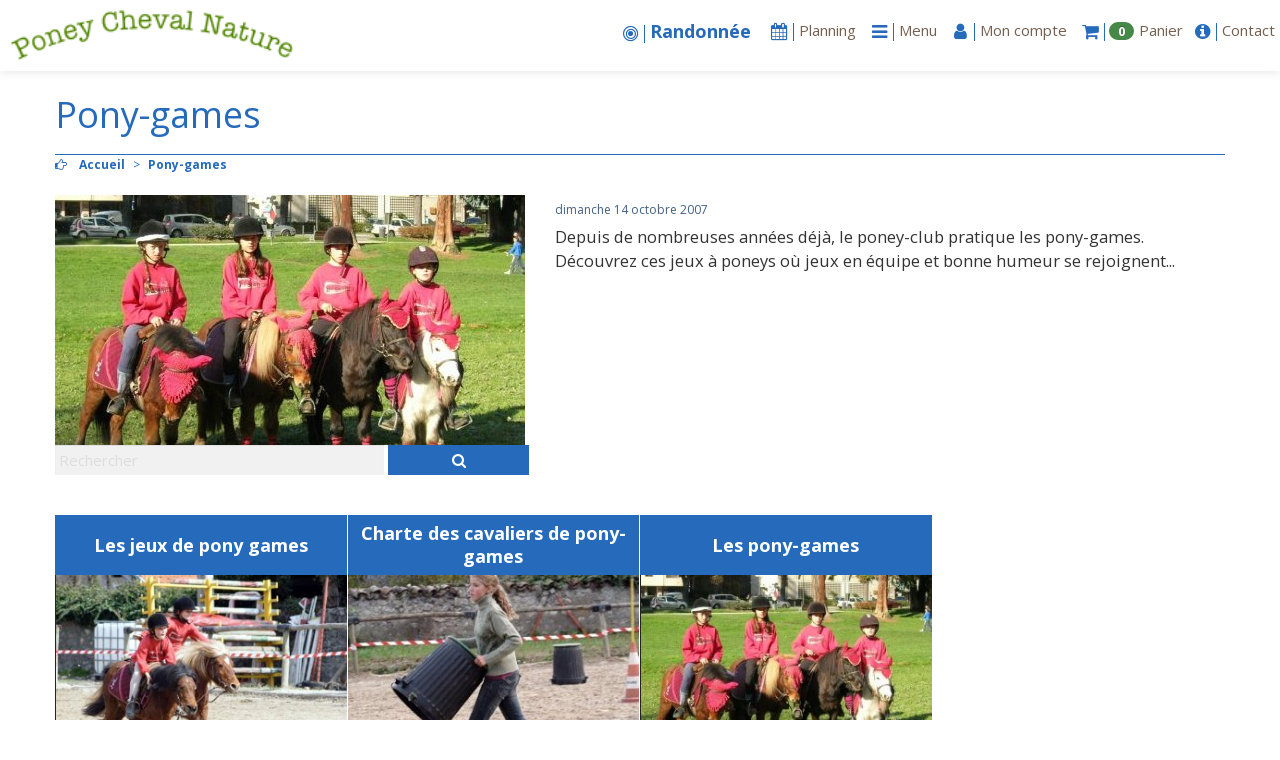

--- FILE ---
content_type: text/html; charset=utf-8
request_url: https://www.poneychevalnature.com/-Pony-games,28-.html?lang=fr
body_size: 10357
content:
<!DOCTYPE HTML>
<!--[if lt IE 7 ]> <html class="page_rubrique ltr fr no-js ie ie6 lte9 lte8 lte7" xmlns="http://www.w3.org/1999/xhtml" xml:lang="fr" lang="fr" dir="ltr"> <![endif]-->
<!--[if IE 7 ]>    <html class="page_rubrique ltr fr no-js ie ie7 lte9 lte8 lte7" xmlns="http://www.w3.org/1999/xhtml" xml:lang="fr" lang="fr" dir="ltr"> <![endif]-->
<!--[if IE 8 ]>    <html class="page_rubrique ltr fr no-js ie ie8 lte9 lte8" xmlns="http://www.w3.org/1999/xhtml" xml:lang="fr" lang="fr" dir="ltr"> <![endif]-->
<!--[if IE 9 ]>    <html class="page_rubrique ltr fr no-js ie ie9 lte9" xmlns="http://www.w3.org/1999/xhtml" xml:lang="fr" lang="fr" dir="ltr"> <![endif]-->
<!--[if (gt IE 9)|!(IE)]><!-->
<html class="page_rubrique ltr fr no-js" xmlns="http://www.w3.org/1999/xhtml" xml:lang="fr" lang="fr" dir="ltr">
<!--<![endif]-->
<head>
<script type='text/javascript'>/*<![CDATA[*/(function(H){H.className=H.className.replace(/\bno-js\b/,'js')})(document.documentElement);/*]]>*/</script><title>Pony-games</title>
<meta name="description" content="Depuis de nombreuses ann&#233;es d&#233;j&#224;, le poney-club pratique les pony-games. D&#233;couvrez ces jeux &#224; poneys o&#249; jeux en &#233;quipe et bonne humeur se" />
<link rel="canonical" href="https://www.poneychevalnature.com/-Pony-games,28-.html" />
<link rel="alternate" type="application/rss+xml" title="Syndiquer cette rubrique" href="spip.php?page=backend&amp;id_rubrique=28" />
<meta name="twitter:card" content="summary_large_image">
<meta name="twitter:site" content="@https://www.poneychevalnature.com/-Pony-games,28-.html">
<meta name="twitter:title" content="Pony-games">
<meta name="twitter:description" content="Depuis de nombreuses années déjà, le poney-club pratique les pony-games. Découvrez ces jeux à poneys où jeux en équipe et bonne humeur se rejoignent...">
<meta name="twitter:image" content="https://poneychevalnature.s3.fr-par.scw.cloud/logo/rubon28.jpg">
<meta property="og:title" content="Pony-games" />
<meta property="og:type" content="siteweb" />
<meta property="og:image" content="https://poneychevalnature.s3.fr-par.scw.cloud/logo/rubon28.jpg"/>
<meta property="og:url" content="https://www.poneychevalnature.com/-Pony-games,28-.html" />
<meta property="og:description" content="Depuis de nombreuses années déjà, le poney-club pratique les pony-games. Découvrez ces jeux à poneys où jeux en équipe et bonne humeur se rejoignent..."/>
<link rel="shortcut icon" href="plugins/squelettes/poneychevalnature.com/logo/favicon.ico" type="image/x-icon">
<link rel="icon" href="plugins/squelettes/poneychevalnature.com/logo/favicon.png" type="image/png">
<link rel="icon" sizes="32x32" href="plugins/squelettes/poneychevalnature.com/logo/favicon-32.png" type="image/png">
<link rel="icon" sizes="64x64" href="plugins/squelettes/poneychevalnature.com/logo/favicon-64.png" type="image/png">
<link rel="icon" sizes="96x96" href="plugins/squelettes/poneychevalnature.com/logo/favicon-96.png" type="image/png">
<link rel="icon" sizes="196x196" href="plugins/squelettes/poneychevalnature.com/logo/favicon-196.png" type="image/png">
<link rel="apple-touch-icon" sizes="152x152" href="plugins/squelettes/poneychevalnature.com/logo/apple-touch-icon.png">
<link rel="apple-touch-icon" sizes="60x60" href="plugins/squelettes/poneychevalnature.com/logo/apple-touch-icon-60x60.png">
<link rel="apple-touch-icon" sizes="76x76" href="plugins/squelettes/poneychevalnature.com/logo/apple-touch-icon-76x76.png">
<link rel="apple-touch-icon" sizes="114x114" href="plugins/squelettes/poneychevalnature.com/logo/apple-touch-icon-114x114.png">
<link rel="apple-touch-icon" sizes="120x120" href="plugins/squelettes/poneychevalnature.com/logo/apple-touch-icon-120x120.png">
<link rel="apple-touch-icon" sizes="144x144" href="plugins/squelettes/poneychevalnature.com/logo/apple-touch-icon-144x144.png">
<meta name="msapplication-TileImage" content="plugins/squelettes/poneychevalnature.com/logo/favicon-144.png">
<meta name="msapplication-TileColor" content="#FFFFFF">
<!--seo_insere--><meta name="keywords" content="Grenoble,Is&#232;re,centre equestre,poney club,Centre &#233;questre,stage d&#039;&#233;quitation,stage vacances,vacances,stage equestre,equitation,balade equestre,ballade,ballades,balade,balades,Rhone-Alpes,38,club hippique,club &#233;questre,centre hippique,stage,poney cheval nature,equestrian,equide,rapeaux,www.poneychevalnature.com,France,equitation,FFE,passion,cheval,poney,sport,nature,campagne,randonn&#233;es,elevage,competitions,dressage,obstacle,cross,cours,galop,cso,simpa,agreable,conviviale,location,location poney,ambiance,horse,loisir,loisirs" />
<meta name="copyright" content="Poney cheval nature" />
<meta name="robots" content="INDEX, FOLLOW" />
<link rel="canonical" href="https://www.poneychevalnature.com/-Pony-games,28-.html" />
<script type="text/javascript">
var _gaq = _gaq || [];
_gaq.push(['_setAccount', 'UA-530738-4']);
_gaq.push(['_trackPageview']);
(function() {
var ga = document.createElement('script'); ga.type = 'text/javascript'; ga.async = true;
ga.src = ('https:' == document.location.protocol ? 'https://ssl' : 'http://www') + '.google-analytics.com/ga.js';
var s = document.getElementsByTagName('script')[0]; s.parentNode.insertBefore(ga, s);
})();
</script><meta http-equiv="Content-Type" content="text/html; charset=utf-8" />
<meta name="generator" content="SPIP 4.4.7" />
<link rel="alternate" type="application/rss+xml" title="Syndiquer tout le site" href="spip.php?page=backend" />
<meta name="viewport" content="width=device-width, initial-scale=1.0">
<link rel='stylesheet' href='local/cache-css/44883fb0a83d612c99aaac40be3e1c0f.css?1768147805' type='text/css' />
<script type='text/javascript'>var var_zajax_content='content';</script><script>
var mediabox_settings={"auto_detect":true,"ns":"box","tt_img":true,"sel_g":"#documents_portfolio a[type='image\/jpeg'],#documents_portfolio a[type='image\/png'],#documents_portfolio a[type='image\/gif']","sel_c":".mediabox","str_ssStart":"Diaporama","str_ssStop":"Arr\u00eater","str_cur":"{current}\/{total}","str_prev":"Pr\u00e9c\u00e9dent","str_next":"Suivant","str_close":"Fermer","str_loading":"Chargement\u2026","str_petc":"Taper \u2019Echap\u2019 pour fermer","str_dialTitDef":"Boite de dialogue","str_dialTitMed":"Affichage d\u2019un media","splash_url":"","lity":{"skin":"_simple-dark","maxWidth":"90%","maxHeight":"90%","minWidth":"400px","minHeight":"","slideshow_speed":"2500","opacite":"0.9","defaultCaptionState":"expanded"}};
</script>
<!-- insert_head_css -->
<script type='text/javascript' src='local/cache-js/f0d8c6a4c7c65a15dda52bb802412d7e.js?1768788009'></script>
<!-- insert_head -->
<link rel="stylesheet" type="text/css" media="all" href='local/cache-less/creneau-cssify-c967a00.css?1759606744' />
<link rel="stylesheet" href="https://cdnjs.cloudflare.com/ajax/libs/jquery-timepicker/1.10.0/jquery.timepicker.css" />
<script src="https://cdnjs.cloudflare.com/ajax/libs/jquery-timepicker/1.10.0/jquery.timepicker.min.js"></script>
<!-- FB Modeles vide -->
<link rel="alternate" type="application/json+oembed" href="https://www.poneychevalnature.com/oembed.api/?format=json&amp;url=https%3A%2F%2Fwww.poneychevalnature.com%2F-Pony-games%2C28-.html%3Flang%3Dfr" />
<!--[if lt IE 9]>
<script src="plugins/bootstrap/bootstrap2spip/js/html5.js"></script>
<script src="plugins/bootstrap/bootstrap2spip/js/respond.min.js"></script>
<![endif]--><script type="application/javascript" src='plugins/squelettes/poneychevalnature.com/javascript/bootstrap-select.js'></script>
<script src="https://cdnjs.cloudflare.com/ajax/libs/bootstrap-select/1.12.2/js/i18n/defaults-fr_FR.min.js"></script>
<script type="application/javascript">
datepickerOptions = {
prevText: 'précédent',
nextText: 'suivant',
currentText: 'aujourd’hui',
closeText: 'Fermer',
monthNames: [
'janvier','février','mars','avril','mai','juin',
'juillet','août','septembre','octobre','novembre','décembre'],
monthNamesShort: [
'janv.','févr.','mars','avr.','mai','juin',
'juil.','août','sept.','oct.','nov.','déc.'],
dayNames: [
'dimanche','lundi','mardi','mercredi',
'jeudi','vendredi','samedi'],
dayNamesShort: [
'dim.','lun.','mar.','mer.',
'jeu.','ven.','sam.'],
dayNamesMin: [
'd.','l.','m.','m.',
'j.','v.','s.'],
firstDay: 1
}; 
$(function() {
$('.selectpicker').selectpicker();
$('[data-toggle="tooltip"]').tooltip();
});
</script>
<style>
.bs-searchbox input {
box-sizing: border-box;
height: auto;
}
</style>	</head>
<body>
<div class="page">
<div class="container-fluid removePadFluid fullheight">
<div class="navbar" id="nav">
<header>
<div class="navbar  navbar-fixed-top">
<div class="navbar-inner">
<div class="yamm container-fluid removePadFluid">
<a class="btn btn-navbar" data-toggle="collapse" data-target=".nav-collapse"><i class="fa fa-th noMargin"></i></a>        	
<a class="brand normal pull-left" href="https://www.poneychevalnature.com"><img src='local/cache-vignettes/L204xH36/siteon0-63a2b6a4-4ffec.png?1759606743' alt='Centre &#233;questre Poney cheval nature' class='spip_logo' width='' height='36' onmouseover='' onmouseout='' style='height:50px' title='Centre &#233;questre Poney cheval nature' /></a>
<div class="nav-collapse collapse" id="nav1">
<ul class="nav unstyled pull-right">
<script>
function swapTitre(id_siteminer){
var $act = $('#titre-siteminer'+id_siteminer+' .act');
var $nex = ($('#titre-siteminer'+id_siteminer+' .act').next().length > 0) ? $('#titre-siteminer'+id_siteminer+' .act').next() : $('#titre-siteminer'+id_siteminer+' span:first');
$act.fadeOut(function(){
$act.removeClass('act');
$nex.fadeIn().addClass('act');
});
}
</script>
<li class="fa-nav active-siteminer swaptitre"><a href="Calendrier-des-stages-et-evenements.html" title="Calendrier des stages et évènements"><i class="fa fa-bullseye @class@"></i><span id="titre-siteminer1"><span class="act">Stage équestre</span><span>Randonnée</span><span>Stages vacances</span><span>Compétition</span></span></a></li>
<script>
$(function() {
setInterval('swapTitre(1)', 2000);
});
</script>						
<li><a  href="spip.php?page=planning" ><i class="fa fa-calendar noMargin fa-nav"></i><span class=" titre-nav visible">Planning</span></a></li>
<li class="dropdown yamm-fullwidth dropdown-menu-theme">
<a href="#" class="dropdown-toggle" data-toggle="dropdown"><i class="fa fa-bars noMargin fa-nav"></i><span class=" titre-nav visible">Menu</span></a>
<div class="unstyled dropdown-menu clearfix">
<div class="row-fluid posSpanFluid">
<div class="span3">
<div class="h3 titre_top_menu"><a href="-Centre-equestre-.html">Centre équestre</a></div>
<ul class="yamm-content unstyled dropdown-menu">
<li class="sous_titre_top_menu"><a href="-L-equipe-.html">L&#8217;équipe</a></li>
<li class="sous_titre_top_menu"><a href="-Les-installations-10-.html">Les installations</a></li>
<li class="sous_titre_top_menu"><a href="-La-cavalerie-.html">La cavalerie</a></li>
<li class="sous_titre_top_menu"><a href="-Actualite-poney-club-.html">Actualité poney club</a></li>
<li class="sous_titre_top_menu"><a href="-Contact-Plan-d-acces-.html">Contact &amp; Plan d&#8217;accès</a></li>
<li class="sous_titre_top_menu"><a href="-Tarifs-40-.html">Tarifs </a></li>
<li class="sous_titre_top_menu"><a href="Demarche-Pedagogique.html">Démarche Pédagogique</a></li>
<li class="sous_titre_top_menu"><a href="Agrements-et-affiliations.html">Agréments et affiliations</a></li>
<li class="sous_titre_top_menu"><a href="reglement-interieur-du-poney-club.html">règlement intérieur du poney club (extrait)</a></li>
<li class="sous_titre_top_menu"><a href="Adhesion.html">Adhésion</a></li>
<li class="sous_titre_top_menu"><a href="Rando-Transhumance-samedi-04-juillet-2020.html">Rando Transhumance Mercredi 25 Aout 2021</a></li>
</ul>
</div>
<div class="span3">
<div class="h3 titre_top_menu"><a href="-Stage-equitation-d-ete-2016-a-.html">Stage équitation d&#8217;été 2025  à Saint Martin d&#8217;Uriage</a></div>
<ul class="yamm-content unstyled dropdown-menu">
<li class="sous_titre_top_menu"><a href="Stage-equitation-avec-nuitees-2020-84.html">Stage équitation avec nuitées 2025</a></li>
<li class="sous_titre_top_menu"><a href="Stages-Detente-et-Loisir-2023-755.html">Stages Détente et Loisir 2025</a></li>
</ul>
</div>
<div class="span3">
<div class="h3 titre_top_menu"><a href="-Inscription-et-reinscription-2016-.html">Inscription et réinscription 2025/2026</a></div>
<ul class="yamm-content unstyled dropdown-menu">
<li class="sous_titre_top_menu"><a href="Inscription-formulaire-et-toutes-les-infos-saison-2024-2025.html">Inscription,formulaire et toutes les infos saison 2025/2026</a></li>
</ul>
</div>
<div class="span3">
<div class="h3 titre_top_menu"><a href="-Chamrousse-ete-2018-.html">Eté 2025</a></div>
<ul class="yamm-content unstyled dropdown-menu">
<li class="sous_titre_top_menu"><a href="-Decouverte-et-Initiation-tout-age-.html">Découverte et Initiation tout âge</a></li>
<li class="sous_titre_top_menu"><a href="-Location-poney-a-Chamrousse-.html">Location poney </a></li>
</ul>
</div>
</div>
<div class="row-fluid posSpanFluid">
<div class="span3">
<div class="h3 titre_top_menu"><a href="-Location-poney-.html">Location  poney</a></div>
<ul class="yamm-content unstyled dropdown-menu">
<li class="sous_titre_top_menu"><a href="Location-de-poney-351.html">Location de poney</a></li>
</ul>
</div>
<div class="span3">
<div class="h3 titre_top_menu"><a href="-Bebes-Cavaliers-et-Poulains-.html">Bébés Cavaliers et Poulains 2024</a></div>
<ul class="yamm-content unstyled dropdown-menu">
<li class="sous_titre_top_menu"><a href="Cours-bebe-cavaliers,419.html">Cours bébé cavaliers</a></li>
<li class="sous_titre_top_menu"><a href="Stage-poulain.html">Stage poulain</a></li>
</ul>
</div>
<div class="span3">
<div class="h3 titre_top_menu"><a href="-Cours-Particulier,93-.html">Cours Particulier</a></div>
<ul class="yamm-content unstyled dropdown-menu">
<li class="sous_titre_top_menu"><a href="Cours-particulier.html">Cours particulier</a></li>
</ul>
</div>
<div class="span3">
<div class="h3 titre_top_menu"><a href="-planning-et-cours-d-equitation-rentree-2017-2018-.html">planning provisoire et cours d&#8217;équitation rentrée 2023.2024</a></div>
<ul class="yamm-content unstyled dropdown-menu">
<li class="sous_titre_top_menu"><a href="-Descriptif-des-galops-1-a-7-.html">Descriptif des galops 1 à 7</a></li>
<li class="sous_titre_top_menu"><a href="-Passage-des-Galops-.html">Passage des Galops</a></li>
<li class="sous_titre_top_menu"><a href="Annulation-d-un-cours.html">Annulation et rattrapage d&#8217;un cours</a></li>
<li class="sous_titre_top_menu"><a href="Forfait-annuel-d-equitation.html">Forfait annuel d&#8217;équitation </a></li>
<li class="sous_titre_top_menu"><a href="Cours-bebes-cavaliers.html">Cours bébés cavaliers</a></li>
</ul>
</div>
</div>
<div class="row-fluid posSpanFluid">
<div class="span3">
<div class="h3 titre_top_menu"><a href="-Anniversaire-a-poneys-.html">Anniversaire à poneys </a></div>
<ul class="yamm-content unstyled dropdown-menu">
<li class="sous_titre_top_menu"><a href="Anniversaires.html">Anniversaires</a></li>
</ul>
</div>
<div class="span3">
<div class="h3 titre_top_menu"><a href="-Pony-games,28-.html">Pony-games</a></div>
<ul class="yamm-content unstyled dropdown-menu">
<li class="sous_titre_top_menu"><a href="-Les-jeux-de-pony-games-.html">Les jeux de pony games</a></li>
<li class="sous_titre_top_menu"><a href="Les-pony-games.html">Les pony-games</a></li>
<li class="sous_titre_top_menu"><a href="Charte-des-cavaliers-de-pony-games.html">Charte des cavaliers de pony-games</a></li>
</ul>
</div>
<div class="span3">
<div class="h3 titre_top_menu"><a href="-Stage-equitation-de-Fevrier-passage-de-Galops-.html">Stages équitation de Toussaint</a></div>
<ul class="yamm-content unstyled dropdown-menu">
<li class="sous_titre_top_menu"><a href="Stages-de-Toussaint-Poulains-Baby.html">Stages  de Toussaint Poulains &amp; Baby</a></li>
<li class="sous_titre_top_menu"><a href="Stage-d-equitation-de-Fevrier,516.html">Stage d&#8217;équitation de Toussaint Galop 5</a></li>
<li class="sous_titre_top_menu"><a href="Stage-de-Fevrier-Galop-2-739.html">Stage de Toussaint  Galop 2</a></li>
<li class="sous_titre_top_menu"><a href="Stage-de-Fevrier-Galop-3-740.html">Stage de Toussaint Galop 3</a></li>
<li class="sous_titre_top_menu"><a href="Stage-de-Fevrier-debutant-et-Galop-1.html">Stages de Toussaint Débutants &amp; prépa G1</a></li>
<li class="sous_titre_top_menu"><a href="Stage-de-Fevrier-2018-Galop-4.html">Stage de Toussaint  Galop 4 </a></li>
<li class="sous_titre_top_menu"><a href="Stage-de-Paques-Galop-5-6-7.html">Stage de Toussaint Galop  6-7</a></li>
</ul>
</div>
<div class="span3">
<div class="h3 titre_top_menu"><a href="-Demi-Pension-.html">Demi Pension</a></div>
<ul class="yamm-content unstyled dropdown-menu">
<li class="sous_titre_top_menu"><a href="Demi-Pension-comment-ca-marche.html">Pension &amp; Demi Pension&nbsp;: comment ça marche&nbsp;?</a></li>
</ul>
</div>
</div>
<div class="row-fluid posSpanFluid">
<div class="span3">
<div class="h3 titre_top_menu"><a href="-Concours-.html">Concours</a></div>
<ul class="yamm-content unstyled dropdown-menu">
<li class="sous_titre_top_menu"><a href="Concours-CSO.html">Concours CSO</a></li>
<li class="sous_titre_top_menu"><a href="Concours-intermembres-723.html">Concours intermembres</a></li>
<li class="sous_titre_top_menu"><a href="Concours-Pony-Games-St-Eynard-20-10-2019.html">Concours Pony Games St Eynard 20/10/2019</a></li>
<li class="sous_titre_top_menu"><a href="Concours-CSO-Etier-du-Dauphine-01-05-22.html">Concours CSO Etier du Dauphiné 01/05/22</a></li>
<li class="sous_titre_top_menu"><a href="Concours-CSO-CHA-18-04-22.html">Concours CSO CHA 18/04/22</a></li>
</ul>
</div>
<div class="span3">
<div class="h3 titre_top_menu"><a href="-Cours-equitation-.html">Cours équitation</a></div>
<ul class="yamm-content unstyled dropdown-menu">
</ul>
</div>
</div>
</li>						 						  <li class="dropdown dropdown-menu-theme" >
<a href="#" class="dropdown-toggle" data-toggle="dropdown" ><i class="fa fa-user noMargin fa-nav"></i><span class=" titre-nav visible">Mon compte</span></a>
<ul class="unstyled dropdown-menu inverse">
<li> 
<div class=' formulaire_spip formulaire_login   posSpanFluid row-fluid'>
<div class="span6">
<form id='formulaire_login' method='post' action='/-Pony-games,28-.html' enctype='multipart/form-data' class="form-inline">
<span class="form-hidden"><input name='formulaire_action' type='hidden'
value='login'><input name='formulaire_action_args' type='hidden'
value='9wLL0oQhbdDvc2rcKIJfQAhJd4n+3iVKmAZdRSGVBCBRrB8GVoWueV8Fw+6O56qlSuyGtTFLAjRaZN7IBDrPC/w5PGtQVo8/KA=='><input name='formulaire_action_sign' type='hidden'
value=''></span><fieldset>
<!-- <legend>Identification</legend> -->
<!-- <span id="spip_logo_auteur"></span> -->
<div class="left-inner-addon "><i class="fa fa-user @class@"></i><input type='text' class='input-medium fullWidth' name='var_login' id='var_login' value="" placeholder=" Login ou email"   required='required'  autofocus='autofocus' autocapitalize="off" autocorrect="off" autocomplete="username"/></div>
<div class="left-inner-addon"><i class="fa fa-eye-slash voirMdp" style="pointer-events:all;"></i><input type='password' class='fullWidth' name='password' id='password' value="" placeholder="Mot de passe" autocapitalize="off" autocorrect="off"    autocomplete="current-password"/></div>
<label class='checkbox' for="session_remember">	
<input type="checkbox" name="session_remember" id="session_remember" value="oui"  onchange="jQuery(this).addClass('modifie');" />
Se souvenir de moi</label>
<div><button type="submit" class="btn btn-theme pull-right hidden-phone">Valider</button></div>
<div><button type="submit" class="btn btn-theme-inverse pull-right visible-phone">Valider</button></div>
<a  href="spip.php?page=spip_pass" id='spip_pass' rel="nofollow" class="btn btn-theme-inverse clearfix">Mot de passe oublié ?</:bootskin:login_motpasseoublie:></a>
</fieldset>
</form>
<script>
$(document).ready(function(){
$('.voirMdp').click(function() {
voirMdp();
})
});
function voirMdp() {
var type = $("#password").attr("type"); 
if( type === 'password' ) $("#password").attr("type", "text");					
else $("#password").attr("type", "password");
$('.voirMdp').toggleClass("fa-eye fa-eye-slash");
}
</script>
</div>
<div class="span6">
<span class="clearfix"><i class="fa fa-info"></i>Si vous n'avez pas encore de compte vous pouvez vous inscrire afin d'acccéder immédiatement à toutes les prestations.</span>
<a href="spip.php?page=inscription"><button style="margin-top: 5px;"class=" pull-right btn btn-theme hidden-phone">S'inscrire</button></a>
<a href="spip.php?page=inscription"><button style="margin-top: 5px;"class=" pull-right btn btn-theme-inverse visible-phone">S'inscrire</button></a>
</div>
</div><script>var login_info;
function informe_auteur(c){
login_info.informe_auteur_en_cours = false;
// JSON envoye par informer_auteur.html
c = jQuery.parseJSON(c);
if (c) {
// indiquer le cnx si on n'y a pas touche
jQuery('input#session_remember:not(.modifie)')
.prop('checked',(c.cnx=='1')?true:false);
}
if (c.logo)
jQuery('#spip_logo_auteur').html(c.logo);
else
jQuery('#spip_logo_auteur').html('');
}
function actualise_auteur(){
if (login_info.login != jQuery('#var_login').prop('value')) {
login_info.informe_auteur_en_cours = true;
login_info.login = jQuery('#var_login').prop('value');
var currentTime = new Date();// on passe la date en var pour empecher la mise en cache de cette requete (bug avec FF3 & IE7)
jQuery.get(login_info.page_auteur, {var_login:login_info.login,var_compteur:currentTime.getTime()},informe_auteur);
}
}
var login_info={'login':'','page_auteur': 'spip.php?page=informer_auteur','informe_auteur_en_cours':false,'attente_informe':0};jQuery(function(){jQuery('#var_login').change(actualise_auteur);});</script></li> 
</ul>
</li>
<li class="dropdown dropdown-menu-theme" id="navbar-panier">
<a href="#" class="dropdown-toggle" data-toggle="dropdown"><i class="fa fa-shopping-cart noMargin fa-nav"></i> <span class="badge badge-success">0</span><span class="visible titre-nav">Panier</span></a>
						 						<li><a  href="spip.php?page=contact" id="contact"><i class="fa fa-info-circle noMargin fa-nav"></i><span class=" titre-nav visible">Contact</span></a></li>
</ul>
</div>
</div> 
</div>
</div>
</header>
</div>
<div class="change" >
<div class="container">
<div class="header" >
<header class="cartouche">
<div class="header-page ">
<div class="row-fluid ">
<div class="entete-bloc">
<h1 class="">Pony-games</h1><ul class="breadcrumb">
<li><i class="fa fa-hand-o-right"></i></li>&nbsp;
<li><a href="https://www.poneychevalnature.com/">Accueil</a><span class="divider"> &gt; </span></li>
<li class="active"><span class="on active">Pony-games</span></li>
</ul>				 
</div>
</div>
<div class="row-fluid">
<div class="span5 header-col1">
<div class='ajaxbloc ajax-id-logoreload' data-ajax-env='Z5bBsZ8xdSw6bHFAG12Lr3npq4I1kCuCD8z0dfpkhh5rhdb9u183RvUqu42Z/KIsPpawhIobmpc8l+8jmf5hv1BlbF8tQiwRtoTsiXNs9/TNNW4yBLSKYQ/y3M4GS7eieFDoGGCJrf72UOTou6vRl4BrVfUCNGlpiqfm2OiFe7pWU7xCPSMOFitm4qjf9ilvL5eLdL/KmkWnwDBnYzzPrprmcRDP5OkkHApnlghrXRYrSpoW9daO+PZvsaEktEpWErm8iMalXY7NDe51xpOr535/3RVL4N6GZ99C7NYyVNU7iZcw2EzEmHHVhDY9OF9eMCBBWwXg2OQSCRdkbULbmYmptdGBPEKAAZy52vsgGSQ8P7/OhmFhzCtgouP4CGJjv20iJ7apiixXjbPfhtGTtIy1pf5bvsQLNBGw9u168t90qzu/[base64]' data-origin="-Pony-games,28-.html?lang=fr">
<div class="bgnd-img" style="background-image:url(local/cache-gd2/39/0e0ad1320972d6cb5c7d97f17e676f.jpg?1769088881);">
</div></div><!--ajaxbloc-->				<div class="header-recherche"><div class="formulaire_spip formulaire_recherche form-search" id="formulaire_recherche">
<form action="spip.php?page=recherche" method="get">
<div>
<input name="page" value="recherche" type="hidden"
>
<div class="input-append ">
<input placeholder="Rechercher" type="search" class="search text search-query fullWidth" name="recherche" id="recherche" accesskey="4" autocapitalize="off" autocorrect="off"/>
<button type="submit" class="btn btn-theme" title="Rechercher" ><i class="fa fa-search noMargin"></i></button>
</div>
</div>
</form>
</div>
</div>
</div>
<div class="span7 header-col2">				
<div class="abs-bloc">
<span class="clearfix"> <p class="publication"><time pubdate="pubdate" datetime="2007-10-14T09:22:49Z"> dimanche 14 octobre 2007</time></p></span>
<div class="lead"><p>Depuis de nombreuses ann&eacute;es d&eacute;j&agrave;, le poney-club pratique les pony-games. D&eacute;couvrez ces jeux &agrave; poneys o&ugrave; jeux en &eacute;quipe et bonne humeur se rejoignent...</p></div>
<div class='ajaxbloc ajax-id-documents' data-ajax-env='f5fRsdgxdS06pXGhM32ZTaniBu2mMOMQcJDJ2kOajn86Srhytu54Y/8Im3YbVqlpTs8XDO8Lts+qt+8rNtKAmGLtIgh45kfHczY7KjmDsVEKFf6pQtXqeADyPY4Ty3B73CCFlnaYWffoZ9RI1RRAlAfTzWJRwn16G+e/rAAxu36AoZHmCieQyCKo/0EAS45A4ueLtL5nPKyl+BrgV6v3/nRHRgGDYFxz00LE0NxSOHM8KWy7VAoBNOPxa5kUlzuaryx3regl7uhy3udQ6zkEKCEfd2YY5P//gh3J+FkkwVuN3dYLvc+82E7eLEuSCM8VdCiIp5cIXrVK8hDMEjlRfaVZYSXRFZLEolK/J71W7IafL2S4F4ZbDDAYF3YtNpC+mtLt7W+WJq3I6a3ENzZ0ugxXXIdZbi1QOoOGqnaNTz4lKcHCQatpC1x0/LIzGjB3FSnhGZFo20BSM4jwOSawLAql4V60e45bfA9lJ9gnPtyJTU8/gJbMcH8a3W+t2iF4/ctNI3eqGA6HSKLzSXoMZ8nB0oeXwpHodnqgxBakbSOlAtJNgzQwa98cNKub989WuJUnml8duB9ZXUSBKPSQlMRDZN9GnzEedQ6bZNn4v1ORCOzoBG4yIgGLslz+jRuMNz+nNf7SiGLwfw4M9pFKRY5mPW8KxhQlLevxGSuh6BzYUv6QPTG2DjkjJ5JaDTCLIYg4Wf8/wMbkiMlXLOJBhSyL4z8CXt5ubBMpojs=' data-origin="-Pony-games,28-.html">
<div class="removeMargin">
</div></div><!--ajaxbloc-->
</div>
</div>
</div>
<div class="fb_modeles fb_like_button">
<div id="fb-root"></div>
<script src="https://connect.facebook.net/fr_FR/all.js#xfbml=1"></script>
<fb:like 
send="true"  
layout="button_count" 
width="490"  
height="80"  
show_faces="true" 
action="like" 
font="lucida grande" 
colorscheme="light" 
></fb:like>
<noscript>
<div class="fb_modeles fb_messagejsabsent">Le javascript est inactif sur votre navigateur. Certaines fonctionnalités de cet outil seront inactives ...</div>
<iframe src="http://www.facebook.com/plugins/like.php?locale=fr_FR&amp;send=true&amp;layout=button_count&amp;width=490&amp;height=80&amp;show_faces=true&amp;action=like&amp;font=lucida%20grande&amp;colorscheme=light" scrolling="no" frameborder="0" style="border:none; overflow:hidden; width:490px; height:80px;" allowTransparency="true"></iframe>
</noscript>
</div>
</div>
</header>						</div>
<div class=" wrapper"  >
<div class=" content " >
<div class="liste rubriques removeMargin">
<a id='pagination_affichage_wide' class='pagination_ancre'></a>
<div class="remove row-fluid" style="margin-bottom: 50px;">
<div class="remove span3"><div class="hover-item">
<a href="-Les-jeux-de-pony-games-.html">
<span class="after">+</span>
<div class="hover-image bgnd-img" data-src="local/cache-vignettes/L315xH210/cab9fbc72cf4908c6191860f3e3009-94484.jpg?1769256854">
</div>
<div class="hover-content" >
<h2 class="CentrageHV"><span class="vertical-center">Les jeux de pony games</span></h2>
<p>Ici nous allons vous expliquer 
les règles des différents jeux de pony games. 
N’hésitez pas à revenir régulièrement les&nbsp;(…)</p>
</div>
</a>
</div></div>
<div class="remove span3"><div class="hover-item">
<a href="Charte-des-cavaliers-de-pony-games.html">
<span class="after">+</span>
<div class="hover-image bgnd-img" data-src="local/cache-vignettes/L315xH210/f2d048096fdca70a1fc1488cfa7476-fdd0b.jpg?1769256854">
</div>
<div class="hover-content" >
<h2 class="CentrageHV  swing"><span class="vertical-center">Charte des cavaliers de pony-games</span></h2>
<p>CHARTE DES CAVALIERS DE PONY-GAMES 
En cours hebdomadaire 
1) J’aide à installer les jeux dans la carrière avant le&nbsp;(…)</p>
</div>
</a>
</div></div>
<div class="remove span3"><div class="hover-item">
<a href="Les-pony-games.html">
<span class="after">+</span>
<div class="hover-image bgnd-img" data-src="local/cache-vignettes/L315xH210/a503ccaad94da30d0568d703625638-1a21f.jpg?1769256854">
</div>
<div class="hover-content" >
<h2 class="CentrageHV"><span class="vertical-center">Les pony-games</span></h2>
<p>DE 6 A 77 ANS.......... 
Depuis de nombreuses années déjà, le poney-club pratique les pony-games en loisir et en&nbsp;(…)</p>
</div>
</a>
</div></div>
</div>
</div>
<div class="row-fluid row-carousel">
</div>							</div>
</div>		
</div>
<div class="back-top"><a href="#"><i class="fa fa-angle-double-up noMargin"></i></a></div>
<div class="footer" id="footer">
<div class="main-footer container"> 
<div class=" row-fluid ">
<div class="span4 col2Footer">
<div class="liste rubriques">
<div class="h3"><strong>Raccourcis</strong></div>
<ul class="unstyled ">
<li class="item"><a href="-L-equipe-.html">L&#8217;équipe</a></li>
<li class="item"><a href="spip.php?page=plan">Plan du site</a></li>
<li class="item"><a href="ecrire/">Espace privé</a></li>
</ul>
</div></div>
<div class="span4">
<address>
<div class="h3"><strong>Centre équestre Poney cheval nature</strong></div>
<ul class="unstyled">
<li class="fa-footer-adresse"> 1200 Chemin des Rapeaux
38410 ST MARTIN D'URIAGE</li>
<li class="fa-footer-tel">Téléphone :  06 87 58 84 05</li>
</ul>
</address>
</div>
<div class="span4 pull-left">
<ul class="unstyled inline social-icone center">
<li><a href="https://www.facebook.com/Poney-Cheval-Nature-des-Rapeaux-178991072309490/"><i class="fa fa-facebook fa-2x"></i></a></li>
<li><a href="spip.php?page=backend" rel="alternate" title="Syndiquer tout le site"><i class="fa fa-rss fa-2x noMargin"></i></a></li>
</ul>
</div>
</div>
<div class="row-fluid">
<div class="span12">
<div class="realiser">
</div>
</div>
</div>
</div>				</div>
</div>
</div>
</div>
<!-- footer_js -->
<script type='text/javascript' src='local/cache-js/f0f19498a2661afe42849b6ca69fe0e7.js?1769088881'></script>
<script type="text/javascript" src="//cdnjs.cloudflare.com/ajax/libs/jquery.lazy/1.7.6/jquery.lazy.min.js"></script>
<script type="text/javascript" src="//cdnjs.cloudflare.com/ajax/libs/jquery.lazy/1.7.6/jquery.lazy.plugins.min.js"></script>
<!-- fin_footer_js -->
<script type="application/javascript">
$(function() {
$('.lazy').Lazy();
$('.hover-image').Lazy();
$('#myCarouselInfos').carousel({
interval : 3000
});
$('#myCarousel').carousel({
interval : 8000
});
// lazy chargement des images du carousel
$("#myCarousel").on("slide", function(ev) {
var lazy = $(ev.relatedTarget);
if(lazy.attr("data-src")){
lazy.attr("style", lazy.data('src'));
lazy.removeAttr("data-src");	
}
});
$('.brand img').removeAttr('onmouseover');
$('.brand img').removeAttr('onmouseout');
$('.back-top').on('click', function () {
$("html, body").animate({ scrollTop: 0 }, 1500);
$('.footer').css('min-height','auto');
});
});
</script><script src='https://www.google.com/recaptcha/api.js?onload=recaptchaOnloadCallback&render=explicit'  async defer></script>
<script type='text/javascript'>
var recaptchaOnloadCallback = function() {
for (var i = 0; i < document.forms.length; ++i) {
var form = document.forms[i];
var captcha = form.querySelector('.g-recaptcha');
if (null === captcha){
continue;
}
(function(frm){
var captchaId = grecaptcha.render(captcha,{
'sitekey': '6LdpqOIUAAAAAFGLp8OKrk_PVg5Qu2Wxg6vW3bVQ',
'size': 'invisible',
'badge' : 'bottomright', // possible values: bottomright, bottomleft, inline
'callback' : function (recaptchaToken) {
HTMLFormElement.prototype.submit.call(frm);
}
});
frm.onsubmit = function (evt){
evt.preventDefault();
grecaptcha.execute(captchaId);
};
})(form);
}
};
</script>
<script defer src="https://static.cloudflareinsights.com/beacon.min.js/vcd15cbe7772f49c399c6a5babf22c1241717689176015" integrity="sha512-ZpsOmlRQV6y907TI0dKBHq9Md29nnaEIPlkf84rnaERnq6zvWvPUqr2ft8M1aS28oN72PdrCzSjY4U6VaAw1EQ==" data-cf-beacon='{"version":"2024.11.0","token":"55a00d89bffd4e6bb75983d8b2c40cf5","r":1,"server_timing":{"name":{"cfCacheStatus":true,"cfEdge":true,"cfExtPri":true,"cfL4":true,"cfOrigin":true,"cfSpeedBrain":true},"location_startswith":null}}' crossorigin="anonymous"></script>
</body><!-- Page parsée et évaluée en 0.0201 secondes -->
</html>


--- FILE ---
content_type: text/css
request_url: https://www.poneychevalnature.com/local/cache-css/44883fb0a83d612c99aaac40be3e1c0f.css?1768147805
body_size: 95401
content:
@import url(https://fonts.googleapis.com/css?family=Open+Sans:100,400,300,700);
@import "https://fonts.googleapis.com/css?family=Open+Sans:100,400,300,700";
/* compact [
	local/cache-less/bootstrap-cssify-358123f.css?1759606744
	plugins/squelettes/poneychevalnature.com/css/bootstrap-select.mini.css?1759251173
	local/cache-less/responsive-cssify-5305c53.css?1759606744
	plugins/z-core/css/box.css?1759251144
	plugins/z-core/css/box_skins.css?1759251144
	plugins/bootstrap/bootstrap2spip/css/spip.css?1759251124
	local/cache-less/spip.comment-cssify-e23f74d.css?1759606744
	local/cache-less/spip.list-cssify-508068f.css?1759606744
	plugins-dist/mediabox/lib/lity/lity.css?1759251112
	plugins-dist/mediabox/lity/css/lity.mediabox.css?1768147802
	plugins-dist/mediabox/lity/skins/_simple-dark/lity.css?1759251113
	plugins-dist/porte_plume/css/barre_outils.css?1759251114
	local/cache-css/cssdyn-css_barre_outils_icones_css-fc000151.css?1759606742
	plugins/jqueryui/css/ui/jquery-ui.css
	plugins/gis/lib/leaflet/dist/leaflet.css
	plugins/gis/lib/leaflet/plugins/leaflet-plugins.css
	plugins/gis/lib/leaflet/plugins/leaflet.markercluster.css
	plugins/gis/css/leaflet_nodirection.css
	plugins/armagedon/css/armagedon.css?1759251145
	plugins/oembed/css/oembed.css?1759251135
	plugins/cvt-upload/css/cvtupload.css?1759251127
	plugins/uploadhtml5/lib/dropzone/dropzone.css
	local/cache-less/theme-cssify-90323cf.css?1759606744
	local/cache-less/layoutgala-cssify-66a283e.css?1759606744
	local/cache-less/bootskin-cssify-2b7a630.css?1759606744
	plugins/squelettes/poneychevalnature.com/css/font-awesome/css/font-awesome.min.css?1759251173
	local/cache-less/print-cssify-acdd1c2.css?1759606744
	plugins/modeles_facebook/fb_modeles.css
] 82.8% */

/* local/cache-less/bootstrap-cssify-358123f.css?1759606744 */
/*!
* Bootstrap v2.3.2
*
* Copyright 2013 Twitter,Inc
* Licensed under the Apache License v2.0
* http://www.apache.org/licenses/LICENSE-2.0
*
* Designed and built with all the love in the world by @mdo and @fat.
*/
.clearfix{*zoom:1}
.clearfix:before,.clearfix:after{display:table;content:"";line-height:0}
.clearfix:after{clear:both}
.hide-text{font:0/0 a;color:transparent;text-shadow:none;background-color:transparent;border:0}
.input-block-level{display:block;width:100%;min-height:30px;-webkit-box-sizing:border-box;-moz-box-sizing:border-box;box-sizing:border-box}
article,aside,details,figcaption,figure,footer,header,hgroup,nav,section{display:block}
audio,canvas,video{display:inline-block;*display:inline;*zoom:1}
audio:not([controls]){display:none}
html{font-size:100%;-webkit-text-size-adjust:100%;-ms-text-size-adjust:100%}
a:focus{outline:thin dotted #333;outline:5px auto -webkit-focus-ring-color;outline-offset:-2px}
a:hover,a:active{outline:0}
sub,sup{position:relative;font-size:75%;line-height:0;vertical-align:baseline}
sup{top:-.5em}
sub{bottom:-.25em}
img{max-width:100%;width:auto\9;height:auto;vertical-align:middle;border:0;-ms-interpolation-mode:bicubic}
#map_canvas img,.google-maps img{max-width:none}
button,input,select,textarea{margin:0;font-size:100%;vertical-align:middle}
button,input{*overflow:visible;line-height:normal}
button::-moz-focus-inner,input::-moz-focus-inner{padding:0;border:0}
button,html input[type="button"],input[type="reset"],input[type="submit"]{-webkit-appearance:button;cursor:pointer}
label,select,button,input[type="button"],input[type="reset"],input[type="submit"],input[type="radio"],input[type="checkbox"]{cursor:pointer}
input[type="search"]{-webkit-box-sizing:content-box;-moz-box-sizing:content-box;box-sizing:content-box;-webkit-appearance:textfield}
input[type="search"]::-webkit-search-decoration,input[type="search"]::-webkit-search-cancel-button{-webkit-appearance:none}
textarea{overflow:auto;vertical-align:top}
@media print{*{text-shadow:none!important;color:#000!important;background:transparent!important;box-shadow:none!important}
a,a:visited{text-decoration:underline}
a[href]:after{content:" (" attr(href) ")"}
abbr[title]:after{content:" (" attr(title) ")"}
.ir a:after,a[href^="javascript:"]:after,a[href^="#"]:after{content:""}
pre,blockquote{border:1px solid #999;page-break-inside:avoid}
thead{display:table-header-group}
tr,img{page-break-inside:avoid}
img{max-width:100%!important}
@page{margin:0.5cm}
p,h2,h3,.secondary h1,.secondary .h1,.secondary .h1-like,.secondary h2,.secondary .h2,.secondary .h2-like,legend{orphans:3;widows:3}
h2,h3,.secondary h1,.secondary .h1,.secondary .h1-like,.secondary h2,.secondary .h2,.secondary .h2-like,legend{page-break-after:avoid}}
body{margin:0;font-family:'Open Sans',"Courier New",Courier,monospace;font-size:15px;line-height:20px;color:#1b1b1b;background-color:#fff}
a{color:#256abb;text-decoration:none}
a:hover,a:focus{color:#256abb;text-decoration:underline}
.img-rounded{-webkit-border-radius:6px;-moz-border-radius:6px;border-radius:6px}
.img-polaroid{padding:4px;background-color:#fff;border:1px solid #ccc;border:1px solid rgba(0,0,0,0.2);-webkit-box-shadow:0 1px 3px rgba(0,0,0,0.1);-moz-box-shadow:0 1px 3px rgba(0,0,0,0.1);box-shadow:0 1px 3px rgba(0,0,0,0.1)}
.img-circle{-webkit-border-radius:500px;-moz-border-radius:500px;border-radius:500px}
html{font-size:100.01%}
body{margin:0;font-family:'Open Sans',"Courier New",Courier,monospace;font-size:.9375em;line-height:1.33333333em;color:#1b1b1b;background-color:#fff}
[class^="icon-"],[class*=" icon-"]{text-indent:100px;overflow:hidden}
.spip_documents{margin-top:1.33333333em;margin-bottom:1.33333333em;background:none}
.spip_documents,.spip_documents_center,.spip_doc_titre,.spip_doc_descriptif{margin-right:auto;margin-left:auto;text-align:center;max-width:100%}
.spip_documents_center{clear:both;display:block;width:100%;-webkit-box-sizing:border-box;-moz-box-sizing:border-box;box-sizing:border-box}
dl.spip_documents dt,dl.spip_documents dd{margin-left:auto;margin-right:auto;padding-left:0;padding-right:0}
.spip_document figure.spip_doc_inner{margin:0}
.spip_documents_left{float:left;margin:11px 19px;margin-left:0}
.spip_documents_right{float:right;margin:11px 19px;margin-right:0}
.spip_doc_descriptif{clear:both}
.cartouche{margin-bottom:1.33333333em}
.cartouche:last-child{margin-bottom:0}
.cartouche .spip_logos,.hero-unit .spip_logos,.entry-title .spip_logos,.cartouche .spip_logo,.hero-unit .spip_logo,.entry-title .spip_logo{float:right;clear:right;margin:11px 19px;margin-top:0;margin-right:0;line-height:1px}
.cartouche h1 + .publication,.hero-unit h1 + .publication,.entry h1 + .publication{margin-top:-1.33333333em}
.cartouche .publication,.hero-unit .publication,.entry .publication{opacity:0.8;filter:alpha(opacity=80)}
.entry{margin-bottom:1.33333333em}
.secondary .entry-title .spip_logos,.secondary .entry-title .spip_logo{margin:2px 10px;margin-top:0;margin-right:0}
.postmeta > :first-child > .sep:first-child{display:none}
.notes{padding-top:1.33333333em;margin-top:1.33333333em;max-width:400px}
.notes > h2{border-bottom:2px solid #fff}
.notes > div p{font-size:inherit;line-height:inherit;font-weight:200}
.notes > div{padding-left:80px;position:relative}
.notes .spip_note_ref{display:block;position:absolute;left:0;width:60px}
.secondary .notes > div{padding-left:40px}
.secondary .notes .spip_note_ref{width:40px}
a{color:#256abb}
a:focus,a:hover,a:active{background-color:#f6f7fb;color:#256abb;text-decoration:none}
a[hreflang]:after{content:"\0000a0(" attr(hreflang) ")"}
@media print{a,a:visited{color:#1b1b1b;text-decoration:underline}
.ir a:after,a[href^="javascript:"]:after,a[href^="#"]:after{content:""}}
a.spip_note{font-weight:700}
@media print{a.spip_out:after,a.spip_url:after{content:" (" attr(href) ")"}}
.on{font-weight:700}
.row{margin-left:-20px;*zoom:1}
.row:before,.row:after{display:table;content:"";line-height:0}
.row:after{clear:both}
[class*="span"]{float:left;min-height:1px;margin-left:20px}
.container,.navbar-static-top .container,.navbar-fixed-top .container,.navbar-fixed-bottom .container{width:940px}
.span12{width:940px}
.span11{width:860px}
.span10{width:780px}
.span9{width:700px}
.span8{width:620px}
.span7{width:540px}
.span6{width:460px}
.span5{width:380px}
.span4{width:300px}
.span3{width:220px}
.span2{width:140px}
.span1{width:60px}
.offset12{margin-left:980px}
.offset11{margin-left:900px}
.offset10{margin-left:820px}
.offset9{margin-left:740px}
.offset8{margin-left:660px}
.offset7{margin-left:580px}
.offset6{margin-left:500px}
.offset5{margin-left:420px}
.offset4{margin-left:340px}
.offset3{margin-left:260px}
.offset2{margin-left:180px}
.offset1{margin-left:100px}
.row-fluid{width:100%;*zoom:1}
.row-fluid:before,.row-fluid:after{display:table;content:"";line-height:0}
.row-fluid:after{clear:both}
.row-fluid [class*="span"]{display:block;width:100%;min-height:30px;-webkit-box-sizing:border-box;-moz-box-sizing:border-box;box-sizing:border-box;float:left;margin-left:2.12765957%;*margin-left:2.07446809%}
.row-fluid [class*="span"]:first-child{margin-left:0}
.row-fluid [class*="span"]:last-child{margin-left:0;float:right}
.row-fluid .controls-row [class*="span"] + [class*="span"]{margin-left:2.12765957%}
.row-fluid .span12{width:100%;*width:99.94680851%}
.row-fluid .span11{width:91.4893617%;*width:91.43617021%}
.row-fluid .span10{width:82.97872340000001%;*width:82.92553191%}
.row-fluid .span9{width:74.46808511%;*width:74.41489362%}
.row-fluid .span8{width:65.95744680999999%;*width:65.90425532%}
.row-fluid .span7{width:57.44680851%;*width:57.39361702%}
.row-fluid .span6{width:48.93617021%;*width:48.88297872%}
.row-fluid .span5{width:40.42553191%;*width:40.37234043%}
.row-fluid .span4{width:31.91489362%;*width:31.86170213%}
.row-fluid .span3{width:23.40425532%;*width:23.35106383%}
.row-fluid .span2{width:14.89361702%;*width:14.84042553%}
.row-fluid .span1{width:6.38297872%;*width:6.32978723%}
.row-fluid .offset12{margin-left:104.25531915%;*margin-left:104.14893617%}
.row-fluid .offset12:first-child{margin-left:102.12765957%;*margin-left:102.0212766%}
.row-fluid .offset11{margin-left:95.74468084999999%;*margin-left:95.63829787%}
.row-fluid .offset11:first-child{margin-left:93.61702128%;*margin-left:93.5106383%}
.row-fluid .offset10{margin-left:87.23404255%;*margin-left:87.12765957000001%}
.row-fluid .offset10:first-child{margin-left:85.10638298000001%;*margin-left:85%}
.row-fluid .offset9{margin-left:78.72340426%;*margin-left:78.61702128%}
.row-fluid .offset9:first-child{margin-left:76.59574468%;*margin-left:76.4893617%}
.row-fluid .offset8{margin-left:70.21276596%;*margin-left:70.10638298000001%}
.row-fluid .offset8:first-child{margin-left:68.08510638%;*margin-left:67.97872340000001%}
.row-fluid .offset7{margin-left:61.70212766%;*margin-left:61.59574468%}
.row-fluid .offset7:first-child{margin-left:59.57446809%;*margin-left:59.46808511%}
.row-fluid .offset6{margin-left:53.19148936%;*margin-left:53.08510638%}
.row-fluid .offset6:first-child{margin-left:51.06382979%;*margin-left:50.95744681%}
.row-fluid .offset5{margin-left:44.68085106%;*margin-left:44.57446809%}
.row-fluid .offset5:first-child{margin-left:42.55319149%;*margin-left:42.44680851%}
.row-fluid .offset4{margin-left:36.17021277%;*margin-left:36.06382979%}
.row-fluid .offset4:first-child{margin-left:34.04255319%;*margin-left:33.93617021%}
.row-fluid .offset3{margin-left:27.65957447%;*margin-left:27.55319149%}
.row-fluid .offset3:first-child{margin-left:25.53191489%;*margin-left:25.42553191%}
.row-fluid .offset2{margin-left:19.14893617%;*margin-left:19.04255319%}
.row-fluid .offset2:first-child{margin-left:17.0212766%;*margin-left:16.91489362%}
.row-fluid .offset1{margin-left:10.63829787%;*margin-left:10.53191489%}
.row-fluid .offset1:first-child{margin-left:8.5106383%;*margin-left:8.404255320000001%}
[class*="span"].hide,.row-fluid [class*="span"].hide{display:none}
[class*="span"].pull-right,.row-fluid [class*="span"].pull-right{float:right}
#bsgrid{width:980px;margin-left:-490px}
#bsgrid div.vert{width:59px;border:solid darkturquoise;border-width:0 1px;margin-right:19px}
#bsgrid div.vert.first-line{margin-left:19px}
#bsgrid div.horiz{height:19px;border-bottom:1px dotted darkgray;margin:0;padding:0}
@media (min-width:768px) and (max-width:979px){#bsgrid{width:764px;margin-left:-382px}
#bsgrid div.vert{width:41px;border:solid darkturquoise;border-width:0 1px;margin-right:19px}
#bsgrid div.vert.first-line{margin-left:19px}
#bsgrid div.horiz{height:19px;border-bottom:1px dotted darkgray;margin:0;padding:0}}
@media (min-width:1200px){#bsgrid{width:1230px;margin-left:-615px}
#bsgrid div.vert{width:69px;border:solid darkturquoise;border-width:0 1px;margin-right:29px}
#bsgrid div.vert.first-line{margin-left:29px}
#bsgrid div.horiz{height:19px;border-bottom:1px dotted darkgray;margin:0;padding:0}}
#bsgrid{position:absolute;top:0;left:50%}
.container{margin-right:auto;margin-left:auto;*zoom:1}
.container:before,.container:after{display:table;content:"";line-height:0}
.container:after{clear:both}
.container-fluid{padding-right:20px;padding-left:20px;*zoom:1}
.container-fluid:before,.container-fluid:after{display:table;content:"";line-height:0}
.container-fluid:after{clear:both}
h1,.h1,.h1-like,h2,.h2,.h2-like,h3,.h3,.h3-like,h4,.h4,.h4-like,h5,.h5,.h5-like,h6,.h6,.h6-like,.secondary h1,.secondary .h1,.secondary .h1-like,.secondary h2,.secondary .h2,.secondary .h2-like,.secondary h3,.secondary .h3,.secondary .h3-like,.secondary h4,.secondary .h4,.secondary .h4-like,.secondary h5,.secondary .h5,.secondary .h5-like,legend{font-family:'Open Sans',"Courier New",Courier,monospace;color:#256abb;display:block;margin:0;padding:0;font-size:100%;font-weight:600;text-rendering:optimizelegibility}
h1 small,.h1 small,.h1-like small,h2 small,.h2 small,.h2-like small,h3 small,.h3 small,.h3-like small,h4 small,.h4 small,.h4-like small,h5 small,.h5 small,.h5-like small,h6 small,.h6 small,.h6-like small{font-weight:400;line-height:1;color:#ddd;display:inline;display:inline-block}
hr{height:1px;margin:1.33333333em 0;border:0;background:#fcfcfc;color:#fcfcfc}
h1,.h1,.h1-like{font-size:2em;line-height:1.33333333em;margin-bottom:.66666667em}
h1 small,.h1 small,.h1-like small{font-size:.65em}
h2,.h2,.h2-like,.secondary h1,.secondary .h1,.secondary .h1-like{font-size:1.5em;line-height:.88888889em;margin-bottom:.88888889em}
h2 small,.h2 small,.h2-like small{font-size:.70em}
h3,.h3,.h3-like,.secondary h2,.secondary .h2,.secondary .h2-like,legend{font-size:1.25em;line-height:1.06666667em;margin-bottom:1.06666667em}
h3 small,.h3 small,.h3-like small{font-size:.80em}
h4,.h4,.h4-like,.secondary h3,.secondary .h3,.secondary .h3-like{font-size:1.1em;line-height:1.21212121em;margin-bottom:1.21212121em}
h5,.h5,.h5-like,.secondary h4,.secondary .h4,.secondary .h4-like{font-size:1em;font-weight:700;margin-bottom:1.33333333em}
h6,.h6,.h6-like,.secondary h5,.secondary .h5,.secondary .h5-like{font-size:1em;font-weight:700}
.muted{color:#ddd}
a.muted:hover{color:#c4c4c4}
.text-warning{color:#c09853}
a.text-warning:hover{color:#a47e3c}
.text-error{color:#b94a48}
a.text-error:hover{color:#953b39}
.text-info{color:#256abb}
a.text-info:hover{color:#1d5290}
.text-success{color:#468847}
a.text-success:hover{color:#356635}
strong,b{font-weight:700}
em,i{font-style:italic}
small,.small,.notes{font-size:85%}
big,.big{font-size:130%}
abbr[title],acronym[title],abbr[data-original-title]{border-bottom:.1em dotted #ddd;cursor:help}
abbr.initialism{font-size:90%;text-transform:uppercase}
@media print{abbr[title]:after{content:" (" attr(title) ")"}}
dfn{font-weight:700;font-style:italic}
del,.del{background-color:#FDD;border-color:#C00;color:#C00;text-decoration:line-through}
ins,.ins{background-color:#DFD;border-color:#0A0;color:#0A0;text-decoration:none}
sup,sub{font-size:.8em;font-variant:normal;line-height:0}
sup{vertical-align:super;top:-.25em}
.ie sup{vertical-align:text-top}
sub{vertical-align:sub}
.ie sub{vertical-align:text-bottom}
.caps{font-variant:small-caps}
img.puce{vertical-align:baseline}
ul,ol,li,dl,dt,dd{margin:0;padding:0}
ul,ol{margin-left:40px;margin-bottom:1.33333333em}
@media (min-width:1200px){ul,ol{margin-left:50px}}
@media (max-width:979px){ul,ol{margin-left:31px}}
ul ul,ol ol,ul ol,ol ul{margin-top:0;margin-bottom:0}
ul.unstyled,ol.unstyled{margin-left:0;list-style:none}
ul.inline,ol.inline{margin-left:0;list-style:none}
ul.inline > li,ol.inline > li{display:inline-block;padding-right:5px}
dl dt{font-weight:700}
dl dt,dl dd{padding-left:40px}
@media (min-width:1200px){dl dt,dl dd{padding-left:50px}}
@media (max-width:979px){dl dt,dl dd{padding-left:31px}}
.dl-horizontal{*zoom:1}
.dl-horizontal:before,.dl-horizontal:after{display:table;content:"";line-height:0}
.dl-horizontal:after{clear:both}
.dl-horizontal dt{float:left;width:180px;clear:left;text-align:right;overflow:hidden;text-overflow:ellipsis;white-space:nowrap;padding-left:0}
.dl-horizontal dd{padding-left:0;margin-left:200px}
q{font-style:italic}
blockquote{margin:0;padding:0 40px}
@media (min-width:1200px){blockquote{padding:0 50px}}
@media (max-width:979px){blockquote{padding:0 31px}}
cite{font-style:italic}
blockquote{border-left:1px solid #ddd}
blockquote small{display:block;line-height:inherit;color:#ddd}
blockquote small:before{content:'\2014 \00A0'}
blockquote.pull-right{float:right;border-right:1px solid #ddd;border-left:0;text-align:right}
blockquote.pull-right small:before{content:''}
blockquote.pull-right small:after{content:'\00A0 \2014'}
address{font-style:italic}
p,.p,dl,dd,blockquote,address,pre,table,fieldset,.formulaire_spip fieldset.info{margin:0;margin-bottom:1.33333333em}
dd + dd{margin-top:-1.33333333em}
.lead{margin-bottom:20px;font-size:1.5em;font-weight:200;line-height:1.33333333em}
@media print{blockquote{page-break-inside:avoid}
thead{display:table-header-group}
tr,img{page-break-inside:avoid}
@page{margin:0.5cm}
p,h2,h3,.secondary h1,.secondary .h1,.secondary .h1-like,.secondary h2,.secondary .h2,.secondary .h2-like,legend{orphans:3;widows:3}
h2,h3,.secondary h1,.secondary .h1,.secondary .h1-like,.secondary h2,.secondary .h2,.secondary .h2-like,legend{page-break-after:avoid}}
@media (max-width:640px){textarea,table,td,th{word-wrap:break-word}}
@media screen and (max-width:640px) and (orientation:landscape){body{-webkit-text-size-adjust:70%}}
.page-header{padding-bottom:9px;margin:20px 0 30px;border-bottom:1px solid #fcfcfc}
.secondary h1 small,.secondary .h1 small,.secondary .h1-like small{display:block}
.secondary h2 small,.secondary .h2 small,.secondary .h2-like small{display:block}
.secondary h3 small,.secondary .h3 small,.secondary .h3-like small{display:block}
.secondary h4 small,.secondary .h4 small,.secondary .h4-like small{display:block}
.secondary h5 small,.secondary .h5 small,.secondary .h5-like small{display:block}
.hero-unit h1{word-wrap:break-word}
.chapo{font-weight:700;color:#2d2d2d}
.spip_surligne{background-color:#256abb;color:#256abb}
#descriptif_site_spip{margin-bottom:20px;font-size:1.5em;font-weight:200;line-height:1.33333333em}
ul.spip{list-style-type:square}
li ul.spip{list-style-type:disc}
li li ul.spip{list-style-type:circle}
ol.spip{list-style-type:decimal}
dl.spip dt{clear:both}
div.spip,ul.spip,ol.spip,.spip_poesie,.spip_documents.spip_documents_center{margin-bottom:1.33333333em}
blockquote.spip{min-height:40px}
.spip_poesie{border-left:1px solid #ddd}
.spip_poesie div{margin-left:40px;text-indent:-40px}
@media (min-width:1200px){.spip_poesie div{margin-left:50px;text-indent:-50px}}
@media (max-width:979px){.spip_poesie div{margin-left:31px;text-indent:-31px}}
sc,.sc{font-variant:small-caps}
code,pre,.spip_code{padding:0 3px 2px;font-family:'Open Sans',"Courier New",Courier,monospace;font-size:13px;color:#4e443c;-webkit-border-radius:3px;-moz-border-radius:3px;border-radius:3px}
code,.spip_code{padding:2px 4px;color:#d14;background-color:#f7f7f9;border:1px solid #e1e1e8;white-space:nowrap}
pre{display:block;padding:9.5px;margin:0 0 10px;font-size:14px;line-height:20px;word-break:break-all;word-wrap:break-word;white-space:pre;white-space:pre-wrap;background-color:#f5f5f5;border:1px solid #ccc;border:1px solid rgba(0,0,0,0.15);-webkit-border-radius:0px;-moz-border-radius:0px;border-radius:0px}
pre.prettyprint{margin-bottom:20px}
pre code{padding:0;color:inherit;white-space:pre;white-space:pre-wrap;background-color:transparent;border:0}
.pre-scrollable{max-height:340px;overflow-y:scroll}
code,.spip_code{color:inherit;background-color:#f9f9f9;white-space:inherit}
.spip_code{color:inherit;background-color:#f9f9f9;white-space:inherit}
.spip_code > code{border:none;padding:0;background:none;color:inherit}
pre,code,kbd,samp,var,tt,.spip_code,.spip_cadre,.spip_code{font-family:'Open Sans',"Courier New",Courier,monospace;font-size:1em}
pre{margin:1.5em 0;white-space:pre;white-space:pre-wrap;white-space:pre-line;white-space:-pre-wrap;white-space:-o-pre-wrap;white-space:-moz-pre-wrap;white-space:-hp-pre-wrap;word-wrap:break-word}
kbd{background-color:#222;color:#FFF}
samp{font-weight:700}
var{font-style:italic}
@media print{pre{page-break-inside:avoid}}
@media (max-width:640px){code,pre,samp,.spip_code{word-wrap:break-word}
code,pre,samp,.spip_code{white-space:pre-line}}
.spip_cadre,div.spip_code{margin:0;margin-bottom:1.33333333em;width:100%;-webkit-box-sizing:border-box;-moz-box-sizing:border-box;box-sizing:border-box}
form{margin:0 0 20px}
fieldset,.formulaire_spip fieldset.info{padding:0;margin:0;border:0}
legend{display:block;width:100%;padding:0;margin-bottom:20px;font-size:22.5px;line-height:40px;color:#4e443c;border:0;border-bottom:1px solid #e5e5e5}
legend small{font-size:15px;color:#ddd}
label,input,button,select,textarea{font-size:15px;font-weight:400;line-height:20px}
input,button,select,textarea{font-family:'Open Sans',"Courier New",Courier,monospace}
label{display:block;margin-bottom:5px}
select,textarea,input[type="text"],input[type="password"],input[type="datetime"],input[type="datetime-local"],input[type="date"],input[type="month"],input[type="time"],input[type="week"],input[type="number"],input[type="email"],input[type="url"],input[type="search"],input[type="tel"],input[type="color"],.uneditable-input{display:inline-block;height:20px;padding:4px 6px;margin-bottom:10px;font-size:15px;line-height:20px;color:#333;-webkit-border-radius:0px;-moz-border-radius:0px;border-radius:0px;vertical-align:middle}
input,textarea,.uneditable-input{width:206px}
textarea{height:auto}
textarea,input[type="text"],input[type="password"],input[type="datetime"],input[type="datetime-local"],input[type="date"],input[type="month"],input[type="time"],input[type="week"],input[type="number"],input[type="email"],input[type="url"],input[type="search"],input[type="tel"],input[type="color"],.uneditable-input{background-color:#fff;border:1px solid #ccc;-webkit-box-shadow:inset 0 1px 1px rgba(0,0,0,0.075);-moz-box-shadow:inset 0 1px 1px rgba(0,0,0,0.075);box-shadow:inset 0 1px 1px rgba(0,0,0,0.075);-webkit-transition:border linear .2s,box-shadow linear .2s;-moz-transition:border linear .2s,box-shadow linear .2s;-o-transition:border linear .2s,box-shadow linear .2s;transition:border linear .2s,box-shadow linear .2s}
textarea:focus,input[type="text"]:focus,input[type="password"]:focus,input[type="datetime"]:focus,input[type="datetime-local"]:focus,input[type="date"]:focus,input[type="month"]:focus,input[type="time"]:focus,input[type="week"]:focus,input[type="number"]:focus,input[type="email"]:focus,input[type="url"]:focus,input[type="search"]:focus,input[type="tel"]:focus,input[type="color"]:focus,.uneditable-input:focus{border-color:rgba(82,168,236,0.8);outline:0;outline:thin dotted \9;-webkit-box-shadow:inset 0 1px 1px rgba(0,0,0,.075),0 0 8px rgba(82,168,236,.6);-moz-box-shadow:inset 0 1px 1px rgba(0,0,0,.075),0 0 8px rgba(82,168,236,.6);box-shadow:inset 0 1px 1px rgba(0,0,0,.075),0 0 8px rgba(82,168,236,.6)}
input[type="radio"],input[type="checkbox"]{margin:4px 0 0;*margin-top:0;margin-top:1px \9;line-height:normal}
input[type="file"],input[type="image"],input[type="submit"],input[type="reset"],input[type="button"],input[type="radio"],input[type="checkbox"]{width:auto}
select,input[type="file"]{height:30px;*margin-top:4px;line-height:30px}
select{width:220px;border:1px solid #ccc;background-color:#fff}
select[multiple],select[size]{height:auto}
select:focus,input[type="file"]:focus,input[type="radio"]:focus,input[type="checkbox"]:focus{outline:thin dotted #333;outline:5px auto -webkit-focus-ring-color;outline-offset:-2px}
.uneditable-input,.uneditable-textarea{color:#ddd;background-color:#fcfcfc;border-color:#ccc;-webkit-box-shadow:inset 0 1px 2px rgba(0,0,0,0.025);-moz-box-shadow:inset 0 1px 2px rgba(0,0,0,0.025);box-shadow:inset 0 1px 2px rgba(0,0,0,0.025);cursor:not-allowed}
.uneditable-input{overflow:hidden;white-space:nowrap}
.uneditable-textarea{width:auto;height:auto}
input:-moz-placeholder,textarea:-moz-placeholder{color:#ddd}
input:-ms-input-placeholder,textarea:-ms-input-placeholder{color:#ddd}
input::-webkit-input-placeholder,textarea::-webkit-input-placeholder{color:#ddd}
.radio,.checkbox{min-height:20px;padding-left:20px}
.radio input[type="radio"],.checkbox input[type="checkbox"]{float:left;margin-left:-20px}
.controls > .radio:first-child,.controls > .checkbox:first-child{padding-top:5px}
.radio.inline,.checkbox.inline{display:inline-block;padding-top:5px;margin-bottom:0;vertical-align:middle}
.radio.inline + .radio.inline,.checkbox.inline + .checkbox.inline{margin-left:10px}
.input-mini{width:60px}
.input-small{width:90px}
.input-medium{width:150px}
.input-large{width:210px}
.input-xlarge{width:270px}
.input-xxlarge{width:530px}
input[class*="span"],select[class*="span"],textarea[class*="span"],.uneditable-input[class*="span"],.row-fluid input[class*="span"],.row-fluid select[class*="span"],.row-fluid textarea[class*="span"],.row-fluid .uneditable-input[class*="span"]{float:none;margin-left:0}
.input-append input[class*="span"],.input-append .uneditable-input[class*="span"],.input-prepend input[class*="span"],.input-prepend .uneditable-input[class*="span"],.row-fluid input[class*="span"],.row-fluid select[class*="span"],.row-fluid textarea[class*="span"],.row-fluid .uneditable-input[class*="span"],.row-fluid .input-prepend [class*="span"],.row-fluid .input-append [class*="span"]{display:inline-block}
input,textarea,.uneditable-input{margin-left:0}
.controls-row [class*="span"] + [class*="span"]{margin-left:20px}
input.span12,textarea.span12,.uneditable-input.span12{width:926px}
input.span11,textarea.span11,.uneditable-input.span11{width:846px}
input.span10,textarea.span10,.uneditable-input.span10{width:766px}
input.span9,textarea.span9,.uneditable-input.span9{width:686px}
input.span8,textarea.span8,.uneditable-input.span8{width:606px}
input.span7,textarea.span7,.uneditable-input.span7{width:526px}
input.span6,textarea.span6,.uneditable-input.span6{width:446px}
input.span5,textarea.span5,.uneditable-input.span5{width:366px}
input.span4,textarea.span4,.uneditable-input.span4{width:286px}
input.span3,textarea.span3,.uneditable-input.span3{width:206px}
input.span2,textarea.span2,.uneditable-input.span2{width:126px}
input.span1,textarea.span1,.uneditable-input.span1{width:46px}
.controls-row{*zoom:1}
.controls-row:before,.controls-row:after{display:table;content:"";line-height:0}
.controls-row:after{clear:both}
.controls-row [class*="span"],.row-fluid .controls-row [class*="span"]{float:left}
.controls-row .checkbox[class*="span"],.controls-row .radio[class*="span"]{padding-top:5px}
input[disabled],select[disabled],textarea[disabled],input[readonly],select[readonly],textarea[readonly]{cursor:not-allowed;background-color:#fcfcfc}
input[type="radio"][disabled],input[type="checkbox"][disabled],input[type="radio"][readonly],input[type="checkbox"][readonly]{background-color:transparent}
.control-group.warning .control-label,.control-group.warning .help-block,.control-group.warning .help-inline{color:#c09853}
.control-group.warning .checkbox,.control-group.warning .radio,.control-group.warning input,.control-group.warning select,.control-group.warning textarea{color:#c09853}
.control-group.warning input,.control-group.warning select,.control-group.warning textarea{border-color:#c09853;-webkit-box-shadow:inset 0 1px 1px rgba(0,0,0,0.075);-moz-box-shadow:inset 0 1px 1px rgba(0,0,0,0.075);box-shadow:inset 0 1px 1px rgba(0,0,0,0.075)}
.control-group.warning input:focus,.control-group.warning select:focus,.control-group.warning textarea:focus{border-color:#a47e3c;-webkit-box-shadow:inset 0 1px 1px rgba(0,0,0,0.075),0 0 6px #dbc59e;-moz-box-shadow:inset 0 1px 1px rgba(0,0,0,0.075),0 0 6px #dbc59e;box-shadow:inset 0 1px 1px rgba(0,0,0,0.075),0 0 6px #dbc59e}
.control-group.warning .input-prepend .add-on,.control-group.warning .input-append .add-on{color:#c09853;background-color:#fcf8e3;border-color:#c09853}
.control-group.error .control-label,.control-group.error .help-block,.control-group.error .help-inline{color:#b94a48}
.control-group.error .checkbox,.control-group.error .radio,.control-group.error input,.control-group.error select,.control-group.error textarea{color:#b94a48}
.control-group.error input,.control-group.error select,.control-group.error textarea{border-color:#b94a48;-webkit-box-shadow:inset 0 1px 1px rgba(0,0,0,0.075);-moz-box-shadow:inset 0 1px 1px rgba(0,0,0,0.075);box-shadow:inset 0 1px 1px rgba(0,0,0,0.075)}
.control-group.error input:focus,.control-group.error select:focus,.control-group.error textarea:focus{border-color:#953b39;-webkit-box-shadow:inset 0 1px 1px rgba(0,0,0,0.075),0 0 6px #d59392;-moz-box-shadow:inset 0 1px 1px rgba(0,0,0,0.075),0 0 6px #d59392;box-shadow:inset 0 1px 1px rgba(0,0,0,0.075),0 0 6px #d59392}
.control-group.error .input-prepend .add-on,.control-group.error .input-append .add-on{color:#b94a48;background-color:#f2dede;border-color:#b94a48}
.control-group.success .control-label,.control-group.success .help-block,.control-group.success .help-inline{color:#468847}
.control-group.success .checkbox,.control-group.success .radio,.control-group.success input,.control-group.success select,.control-group.success textarea{color:#468847}
.control-group.success input,.control-group.success select,.control-group.success textarea{border-color:#468847;-webkit-box-shadow:inset 0 1px 1px rgba(0,0,0,0.075);-moz-box-shadow:inset 0 1px 1px rgba(0,0,0,0.075);box-shadow:inset 0 1px 1px rgba(0,0,0,0.075)}
.control-group.success input:focus,.control-group.success select:focus,.control-group.success textarea:focus{border-color:#356635;-webkit-box-shadow:inset 0 1px 1px rgba(0,0,0,0.075),0 0 6px #7aba7b;-moz-box-shadow:inset 0 1px 1px rgba(0,0,0,0.075),0 0 6px #7aba7b;box-shadow:inset 0 1px 1px rgba(0,0,0,0.075),0 0 6px #7aba7b}
.control-group.success .input-prepend .add-on,.control-group.success .input-append .add-on{color:#468847;background-color:#dff0d8;border-color:#468847}
.control-group.info .control-label,.control-group.info .help-block,.control-group.info .help-inline{color:#256abb}
.control-group.info .checkbox,.control-group.info .radio,.control-group.info input,.control-group.info select,.control-group.info textarea{color:#256abb}
.control-group.info input,.control-group.info select,.control-group.info textarea{border-color:#256abb;-webkit-box-shadow:inset 0 1px 1px rgba(0,0,0,0.075);-moz-box-shadow:inset 0 1px 1px rgba(0,0,0,0.075);box-shadow:inset 0 1px 1px rgba(0,0,0,0.075)}
.control-group.info input:focus,.control-group.info select:focus,.control-group.info textarea:focus{border-color:#1d5290;-webkit-box-shadow:inset 0 1px 1px rgba(0,0,0,0.075),0 0 6px #659ee1;-moz-box-shadow:inset 0 1px 1px rgba(0,0,0,0.075),0 0 6px #659ee1;box-shadow:inset 0 1px 1px rgba(0,0,0,0.075),0 0 6px #659ee1}
.control-group.info .input-prepend .add-on,.control-group.info .input-append .add-on{color:#256abb;background-color:#256abb;border-color:#256abb}
input:focus:invalid,textarea:focus:invalid,select:focus:invalid{color:#b94a48;border-color:#ee5f5b}
input:focus:invalid:focus,textarea:focus:invalid:focus,select:focus:invalid:focus{border-color:#e9322d;-webkit-box-shadow:0 0 6px #f8b9b7;-moz-box-shadow:0 0 6px #f8b9b7;box-shadow:0 0 6px #f8b9b7}
.form-actions{padding:19px 20px 20px;margin-top:20px;margin-bottom:20px;background-color:#fcfcfc;border-top:1px solid #e5e5e5;*zoom:1}
.form-actions:before,.form-actions:after{display:table;content:"";line-height:0}
.form-actions:after{clear:both}
.help-block,.help-inline{color:#414141}
.help-block{display:block;margin-bottom:10px}
.help-inline{display:inline-block;*display:inline;*zoom:1;vertical-align:middle;padding-left:5px}
.input-append,.input-prepend{display:inline-block;margin-bottom:10px;vertical-align:middle;font-size:0;white-space:nowrap}
.input-append input,.input-prepend input,.input-append select,.input-prepend select,.input-append .uneditable-input,.input-prepend .uneditable-input,.input-append .dropdown-menu,.input-prepend .dropdown-menu,.input-append .popover,.input-prepend .popover{font-size:15px}
.input-append input,.input-prepend input,.input-append select,.input-prepend select,.input-append .uneditable-input,.input-prepend .uneditable-input{position:relative;margin-bottom:0;*margin-left:0;vertical-align:top;-webkit-border-radius:0 0px 0px 0;-moz-border-radius:0 0px 0px 0;border-radius:0 0px 0px 0}
.input-append input:focus,.input-prepend input:focus,.input-append select:focus,.input-prepend select:focus,.input-append .uneditable-input:focus,.input-prepend .uneditable-input:focus{z-index:2}
.input-append .add-on,.input-prepend .add-on{display:inline-block;width:auto;height:20px;min-width:16px;padding:4px 5px;font-size:15px;font-weight:400;line-height:20px;text-align:center;text-shadow:0 1px 0 #fff;background-color:#fcfcfc;border:1px solid #ccc}
.input-append .add-on,.input-prepend .add-on,.input-append .btn,.input-prepend .btn,.input-append .btn-group > .dropdown-toggle,.input-prepend .btn-group > .dropdown-toggle{vertical-align:top;-webkit-border-radius:0;-moz-border-radius:0;border-radius:0}
.input-append .active,.input-prepend .active{background-color:#65d542;border-color:#2a6717}
.input-prepend .add-on,.input-prepend .btn{margin-right:-1px}
.input-prepend .add-on:first-child,.input-prepend .btn:first-child{-webkit-border-radius:0px 0 0 0px;-moz-border-radius:0px 0 0 0px;border-radius:0px 0 0 0px}
.input-append input,.input-append select,.input-append .uneditable-input{-webkit-border-radius:0px 0 0 0px;-moz-border-radius:0px 0 0 0px;border-radius:0px 0 0 0px}
.input-append input + .btn-group .btn:last-child,.input-append select + .btn-group .btn:last-child,.input-append .uneditable-input + .btn-group .btn:last-child{-webkit-border-radius:0 0px 0px 0;-moz-border-radius:0 0px 0px 0;border-radius:0 0px 0px 0}
.input-append .add-on,.input-append .btn,.input-append .btn-group{margin-left:-1px}
.input-append .add-on:last-child,.input-append .btn:last-child,.input-append .btn-group:last-child > .dropdown-toggle{-webkit-border-radius:0 0px 0px 0;-moz-border-radius:0 0px 0px 0;border-radius:0 0px 0px 0}
.input-prepend.input-append input,.input-prepend.input-append select,.input-prepend.input-append .uneditable-input{-webkit-border-radius:0;-moz-border-radius:0;border-radius:0}
.input-prepend.input-append input + .btn-group .btn,.input-prepend.input-append select + .btn-group .btn,.input-prepend.input-append .uneditable-input + .btn-group .btn{-webkit-border-radius:0 0px 0px 0;-moz-border-radius:0 0px 0px 0;border-radius:0 0px 0px 0}
.input-prepend.input-append .add-on:first-child,.input-prepend.input-append .btn:first-child{margin-right:-1px;-webkit-border-radius:0px 0 0 0px;-moz-border-radius:0px 0 0 0px;border-radius:0px 0 0 0px}
.input-prepend.input-append .add-on:last-child,.input-prepend.input-append .btn:last-child{margin-left:-1px;-webkit-border-radius:0 0px 0px 0;-moz-border-radius:0 0px 0px 0;border-radius:0 0px 0px 0}
.input-prepend.input-append .btn-group:first-child{margin-left:0}
input.search-query{padding-right:14px;padding-right:4px \9;padding-left:14px;padding-left:4px \9;margin-bottom:0;-webkit-border-radius:15px;-moz-border-radius:15px;border-radius:15px}
.form-search .input-append .search-query,.form-search .input-prepend .search-query{-webkit-border-radius:0;-moz-border-radius:0;border-radius:0}
.form-search .input-append .search-query{-webkit-border-radius:14px 0 0 14px;-moz-border-radius:14px 0 0 14px;border-radius:14px 0 0 14px}
.form-search .input-append .btn{-webkit-border-radius:0 14px 14px 0;-moz-border-radius:0 14px 14px 0;border-radius:0 14px 14px 0}
.form-search .input-prepend .search-query{-webkit-border-radius:0 14px 14px 0;-moz-border-radius:0 14px 14px 0;border-radius:0 14px 14px 0}
.form-search .input-prepend .btn{-webkit-border-radius:14px 0 0 14px;-moz-border-radius:14px 0 0 14px;border-radius:14px 0 0 14px}
.form-search input,.form-inline input,.form-horizontal input,.form-search textarea,.form-inline textarea,.form-horizontal textarea,.form-search select,.form-inline select,.form-horizontal select,.form-search .help-inline,.form-inline .help-inline,.form-horizontal .help-inline,.form-search .uneditable-input,.form-inline .uneditable-input,.form-horizontal .uneditable-input,.form-search .input-prepend,.form-inline .input-prepend,.form-horizontal .input-prepend,.form-search .input-append,.form-inline .input-append,.form-horizontal .input-append{display:inline-block;*display:inline;*zoom:1;margin-bottom:0;vertical-align:middle}
.form-search .hide,.form-inline .hide,.form-horizontal .hide{display:none}
.form-search label,.form-inline label,.form-search .btn-group,.form-inline .btn-group{display:inline-block}
.form-search .input-append,.form-inline .input-append,.form-search .input-prepend,.form-inline .input-prepend{margin-bottom:0}
.form-search .radio,.form-search .checkbox,.form-inline .radio,.form-inline .checkbox{padding-left:0;margin-bottom:0;vertical-align:middle}
.form-search .radio input[type="radio"],.form-search .checkbox input[type="checkbox"],.form-inline .radio input[type="radio"],.form-inline .checkbox input[type="checkbox"]{float:left;margin-right:3px;margin-left:0}
.control-group{margin-bottom:10px}
legend + .control-group{margin-top:20px;-webkit-margin-top-collapse:separate}
.form-horizontal .control-group{margin-bottom:20px;*zoom:1}
.form-horizontal .control-group:before,.form-horizontal .control-group:after{display:table;content:"";line-height:0}
.form-horizontal .control-group:after{clear:both}
.form-horizontal .control-label{float:left;width:180px;padding-top:5px;text-align:right}
.form-horizontal .controls{*display:inline-block;*padding-left:20px;margin-left:200px;*margin-left:0}
.form-horizontal .controls:first-child{*padding-left:200px}
.form-horizontal .help-block{margin-bottom:0}
.form-horizontal input + .help-block,.form-horizontal select + .help-block,.form-horizontal textarea + .help-block,.form-horizontal .uneditable-input + .help-block,.form-horizontal .input-prepend + .help-block,.form-horizontal .input-append + .help-block{margin-top:10px}
.form-horizontal .form-actions{padding-left:200px}
.rtl .form-search .input-append .search-query{-webkit-border-radius:0 14px 14px 0;-moz-border-radius:0 14px 14px 0;border-radius:0 14px 14px 0}
.rtl .form-search .input-append .btn{-webkit-border-radius:14px 0 0 14px;-moz-border-radius:14px 0 0 14px;border-radius:14px 0 0 14px}
.rtl .form-search .input-prepend .search-query{-webkit-border-radius:14px 0 0 14px;-moz-border-radius:14px 0 0 14px;border-radius:14px 0 0 14px}
.rtl .form-search .input-prepend .btn{-webkit-border-radius:0 14px 14px 0;-moz-border-radius:0 14px 14px 0;border-radius:0 14px 14px 0}
.formulaire_spip{clear:both;margin-bottom:1.33333333em;padding:1.33333333em;background-color:#fff;position:relative}
.formulaire_spip form{margin-bottom:0}
.formulaire_spip .boutons{padding:19px 20px 20px;margin-top:20px;margin-bottom:20px;background-color:#fcfcfc;border-top:1px solid #e5e5e5;*zoom:1;margin:0 -1.33333333em -1.33333333em;padding:1.33333333em;text-align:right}
.formulaire_spip .boutons:before,.formulaire_spip .boutons:after{display:table;content:"";line-height:0}
.formulaire_spip .boutons:after{clear:both}
.secondary .formulaire_spip{padding:.66666667em}
.secondary .formulaire_spip .boutons{margin:0 -.66666667em -.66666667em;padding:.66666667em}
input.submit,.formulaire_spip button.submit:not(.btn-link){display:inline-block;*display:inline;*zoom:1;padding:4px 12px;margin-bottom:0;font-size:15px;line-height:20px;text-align:center;vertical-align:middle;cursor:pointer;color:#4e443c;text-shadow:0 1px 1px rgba(255,255,255,0.75);background-color:#e6e6e6;background-image:-moz-linear-gradient(top,#e6e6e6,#e6e6e6);background-image:-webkit-gradient(linear,0 0,0 100%,from(#e6e6e6),to(#e6e6e6));background-image:-webkit-linear-gradient(top,#e6e6e6,#e6e6e6);background-image:-o-linear-gradient(top,#e6e6e6,#e6e6e6);background-image:linear-gradient(to bottom,#e6e6e6,#e6e6e6);background-repeat:repeat-x;filter:progid:DXImageTransform.Microsoft.gradient(startColorstr='#ffe6e6e6',endColorstr='#ffe6e6e6',GradientType=0);border-color:#e6e6e6 #e6e6e6 #bfbfbf;border-color:rgba(0,0,0,0.1) rgba(0,0,0,0.1) rgba(0,0,0,0.25);*background-color:#e6e6e6;filter:progid:DXImageTransform.Microsoft.gradient(enabled = false);border:1px solid #bbb;*border:0;border-bottom-color:#a2a2a2;-webkit-border-radius:0px;-moz-border-radius:0px;border-radius:0px;*margin-left:.3em;-webkit-box-shadow:inset 0 1px 0 rgba(255,255,255,.2),0 1px 2px rgba(0,0,0,.05);-moz-box-shadow:inset 0 1px 0 rgba(255,255,255,.2),0 1px 2px rgba(0,0,0,.05);box-shadow:inset 0 1px 0 rgba(255,255,255,.2),0 1px 2px rgba(0,0,0,.05)}
input.submit:hover,.formulaire_spip button.submit:not(.btn-link):hover,input.submit:focus,.formulaire_spip button.submit:not(.btn-link):focus,input.submit:active,.formulaire_spip button.submit:not(.btn-link):active,input.submit.active,.formulaire_spip button.submit:not(.btn-link).active,input.submit.disabled,.formulaire_spip button.submit:not(.btn-link).disabled,input.submit[disabled],.formulaire_spip button.submit:not(.btn-link)[disabled]{color:#4e443c;background-color:#e6e6e6;*background-color:#d9d9d9}
input.submit:active,.formulaire_spip button.submit:not(.btn-link):active,input.submit.active,.formulaire_spip button.submit:not(.btn-link).active{background-color:#ccc \9}
input.submit:first-child,.formulaire_spip button.submit:not(.btn-link):first-child{*margin-left:0}
input.submit:hover,.formulaire_spip button.submit:not(.btn-link):hover,input.submit:focus,.formulaire_spip button.submit:not(.btn-link):focus{color:#4e443c;text-decoration:none;background-position:0 -15px;-webkit-transition:background-position 0.1s linear;-moz-transition:background-position 0.1s linear;-o-transition:background-position 0.1s linear;transition:background-position 0.1s linear}
input.submit:focus,.formulaire_spip button.submit:not(.btn-link):focus{outline:thin dotted #333;outline:5px auto -webkit-focus-ring-color;outline-offset:-2px}
input.submit.active,.formulaire_spip button.submit:not(.btn-link).active,input.submit:active,.formulaire_spip button.submit:not(.btn-link):active{background-image:none;outline:0;-webkit-box-shadow:inset 0 2px 4px rgba(0,0,0,.15),0 1px 2px rgba(0,0,0,.05);-moz-box-shadow:inset 0 2px 4px rgba(0,0,0,.15),0 1px 2px rgba(0,0,0,.05);box-shadow:inset 0 2px 4px rgba(0,0,0,.15),0 1px 2px rgba(0,0,0,.05)}
input.submit.disabled,.formulaire_spip button.submit:not(.btn-link).disabled,input.submit[disabled],.formulaire_spip button.submit:not(.btn-link)[disabled]{cursor:default;background-image:none;opacity:0.65;filter:alpha(opacity=65);-webkit-box-shadow:none;-moz-box-shadow:none;box-shadow:none}
input.submit .label,.formulaire_spip button.submit:not(.btn-link) .label,input.submit .badge,.formulaire_spip button.submit:not(.btn-link) .badge{position:relative;top:-1px}
.formulaire_spip .explication{color:#414141;display:block;margin-bottom:10px}
.formulaire_spip .editer-groupe,.formulaire_spip > div > ul,.formulaire_spip fieldset > ul,.formulaire_spip .fieldset > ul,.formulaire_spip form > ul,.formulaire_spip form > div > ul{margin-left:0;list-style:none;margin-bottom:10px}
.formulaire_spip .editer{list-style:none;clear:both;margin:0 -1.33333333em;padding:.33333333em 1.33333333em}
.formulaire_spip .choix label{display:inline;font-weight:400}
.formulaire_spip .choix input.radio,.formulaire_spip .choix input.checkbox{width:auto;margin:0 6px;margin-left:0;margin-bottom:1px}
.formulaire_spip .choix_mots{width:100%;*zoom:1}
.formulaire_spip .choix_mots:before,.formulaire_spip .choix_mots:after{display:table;content:"";line-height:0}
.formulaire_spip .choix_mots:after{clear:both}
.formulaire_spip .choix_mots [class*="span"]{display:block;width:100%;min-height:30px;-webkit-box-sizing:border-box;-moz-box-sizing:border-box;box-sizing:border-box;float:left;margin-left:2.12765957%;*margin-left:2.07446809%}
.formulaire_spip .choix_mots [class*="span"]:first-child{margin-left:0}
.formulaire_spip .choix_mots [class*="span"]:last-child{margin-left:0;float:right}
.formulaire_spip .choix_mots .controls-row [class*="span"] + [class*="span"]{margin-left:2.12765957%}
.formulaire_spip .choix_mots .span12{width:940px}
.formulaire_spip .choix_mots .span11{width:860px}
.formulaire_spip .choix_mots .span10{width:780px}
.formulaire_spip .choix_mots .span9{width:700px}
.formulaire_spip .choix_mots .span8{width:620px}
.formulaire_spip .choix_mots .span7{width:540px}
.formulaire_spip .choix_mots .span6{width:460px}
.formulaire_spip .choix_mots .span5{width:380px}
.formulaire_spip .choix_mots .span4{width:300px}
.formulaire_spip .choix_mots .span3{width:220px}
.formulaire_spip .choix_mots .span2{width:140px}
.formulaire_spip .choix_mots .span1{width:60px}
.formulaire_spip .choix_mots .span12{width:100%;*width:99.94680851%}
.formulaire_spip .choix_mots .span11{width:91.4893617%;*width:91.43617021%}
.formulaire_spip .choix_mots .span10{width:82.97872340000001%;*width:82.92553191%}
.formulaire_spip .choix_mots .span9{width:74.46808511%;*width:74.41489362%}
.formulaire_spip .choix_mots .span8{width:65.95744680999999%;*width:65.90425532%}
.formulaire_spip .choix_mots .span7{width:57.44680851%;*width:57.39361702%}
.formulaire_spip .choix_mots .span6{width:48.93617021%;*width:48.88297872%}
.formulaire_spip .choix_mots .span5{width:40.42553191%;*width:40.37234043%}
.formulaire_spip .choix_mots .span4{width:31.91489362%;*width:31.86170213%}
.formulaire_spip .choix_mots .span3{width:23.40425532%;*width:23.35106383%}
.formulaire_spip .choix_mots .span2{width:14.89361702%;*width:14.84042553%}
.formulaire_spip .choix_mots .span1{width:6.38297872%;*width:6.32978723%}
.formulaire_spip .choix_mots input.span12,.formulaire_spip .choix_mots textarea.span12,.formulaire_spip .choix_mots .uneditable-input.span12{width:926px}
.formulaire_spip .choix_mots input.span11,.formulaire_spip .choix_mots textarea.span11,.formulaire_spip .choix_mots .uneditable-input.span11{width:846px}
.formulaire_spip .choix_mots input.span10,.formulaire_spip .choix_mots textarea.span10,.formulaire_spip .choix_mots .uneditable-input.span10{width:766px}
.formulaire_spip .choix_mots input.span9,.formulaire_spip .choix_mots textarea.span9,.formulaire_spip .choix_mots .uneditable-input.span9{width:686px}
.formulaire_spip .choix_mots input.span8,.formulaire_spip .choix_mots textarea.span8,.formulaire_spip .choix_mots .uneditable-input.span8{width:606px}
.formulaire_spip .choix_mots input.span7,.formulaire_spip .choix_mots textarea.span7,.formulaire_spip .choix_mots .uneditable-input.span7{width:526px}
.formulaire_spip .choix_mots input.span6,.formulaire_spip .choix_mots textarea.span6,.formulaire_spip .choix_mots .uneditable-input.span6{width:446px}
.formulaire_spip .choix_mots input.span5,.formulaire_spip .choix_mots textarea.span5,.formulaire_spip .choix_mots .uneditable-input.span5{width:366px}
.formulaire_spip .choix_mots input.span4,.formulaire_spip .choix_mots textarea.span4,.formulaire_spip .choix_mots .uneditable-input.span4{width:286px}
.formulaire_spip .choix_mots input.span3,.formulaire_spip .choix_mots textarea.span3,.formulaire_spip .choix_mots .uneditable-input.span3{width:206px}
.formulaire_spip .choix_mots input.span2,.formulaire_spip .choix_mots textarea.span2,.formulaire_spip .choix_mots .uneditable-input.span2{width:126px}
.formulaire_spip .choix_mots input.span1,.formulaire_spip .choix_mots textarea.span1,.formulaire_spip .choix_mots .uneditable-input.span1{width:46px}
.formulaire_spip .choix_mots .offset12{margin-left:980px}
.formulaire_spip .choix_mots .offset11{margin-left:900px}
.formulaire_spip .choix_mots .offset10{margin-left:820px}
.formulaire_spip .choix_mots .offset9{margin-left:740px}
.formulaire_spip .choix_mots .offset8{margin-left:660px}
.formulaire_spip .choix_mots .offset7{margin-left:580px}
.formulaire_spip .choix_mots .offset6{margin-left:500px}
.formulaire_spip .choix_mots .offset5{margin-left:420px}
.formulaire_spip .choix_mots .offset4{margin-left:340px}
.formulaire_spip .choix_mots .offset3{margin-left:260px}
.formulaire_spip .choix_mots .offset2{margin-left:180px}
.formulaire_spip .choix_mots .offset1{margin-left:100px}
.formulaire_spip .choix_mots .offset12{margin-left:104.25531915%;*margin-left:104.14893617%}
.formulaire_spip .choix_mots .offset12:first-child{margin-left:102.12765957%;*margin-left:102.0212766%}
.formulaire_spip .choix_mots .offset11{margin-left:95.74468084999999%;*margin-left:95.63829787%}
.formulaire_spip .choix_mots .offset11:first-child{margin-left:93.61702128%;*margin-left:93.5106383%}
.formulaire_spip .choix_mots .offset10{margin-left:87.23404255%;*margin-left:87.12765957000001%}
.formulaire_spip .choix_mots .offset10:first-child{margin-left:85.10638298000001%;*margin-left:85%}
.formulaire_spip .choix_mots .offset9{margin-left:78.72340426%;*margin-left:78.61702128%}
.formulaire_spip .choix_mots .offset9:first-child{margin-left:76.59574468%;*margin-left:76.4893617%}
.formulaire_spip .choix_mots .offset8{margin-left:70.21276596%;*margin-left:70.10638298000001%}
.formulaire_spip .choix_mots .offset8:first-child{margin-left:68.08510638%;*margin-left:67.97872340000001%}
.formulaire_spip .choix_mots .offset7{margin-left:61.70212766%;*margin-left:61.59574468%}
.formulaire_spip .choix_mots .offset7:first-child{margin-left:59.57446809%;*margin-left:59.46808511%}
.formulaire_spip .choix_mots .offset6{margin-left:53.19148936%;*margin-left:53.08510638%}
.formulaire_spip .choix_mots .offset6:first-child{margin-left:51.06382979%;*margin-left:50.95744681%}
.formulaire_spip .choix_mots .offset5{margin-left:44.68085106%;*margin-left:44.57446809%}
.formulaire_spip .choix_mots .offset5:first-child{margin-left:42.55319149%;*margin-left:42.44680851%}
.formulaire_spip .choix_mots .offset4{margin-left:36.17021277%;*margin-left:36.06382979%}
.formulaire_spip .choix_mots .offset4:first-child{margin-left:34.04255319%;*margin-left:33.93617021%}
.formulaire_spip .choix_mots .offset3{margin-left:27.65957447%;*margin-left:27.55319149%}
.formulaire_spip .choix_mots .offset3:first-child{margin-left:25.53191489%;*margin-left:25.42553191%}
.formulaire_spip .choix_mots .offset2{margin-left:19.14893617%;*margin-left:19.04255319%}
.formulaire_spip .choix_mots .offset2:first-child{margin-left:17.0212766%;*margin-left:16.91489362%}
.formulaire_spip .choix_mots .offset1{margin-left:10.63829787%;*margin-left:10.53191489%}
.formulaire_spip .choix_mots .offset1:first-child{margin-left:8.5106383%;*margin-left:8.404255320000001%}
.formulaire_spip .choix_mots .saisie_mot{display:block;width:100%;min-height:30px;-webkit-box-sizing:border-box;-moz-box-sizing:border-box;box-sizing:border-box;float:left;margin-left:2.12765957%;*margin-left:2.07446809%;width:31.91489362%;*width:31.86170213%}
.formulaire_spip .choix_mots .saisie_mot:nth-child(3n-2){margin-left:0;clear:both}
.formulaire_spip .choix_mots .saisie_mot label{display:inline;font-weight:400}
.formulaire_spip .choix_mots .saisie_mot input.radio,.formulaire_spip .choix_mots .saisie_mot input.checkbox{width:auto;margin:0 6px;margin-left:0;margin-bottom:1px}
form input.text{width:80%}
form textarea{width:80%}
.markItUp .markItUpContainer .markItUpHeader{width:80%;padding-right:6px;padding-left:6px}
.markItUp .markItUpContainer .markItUpHeader + textarea{border-top-left-radius:0;border-top-right-radius:0;border-top:0}
form select{width:80%}
.formulaire_spip .editer.obligatoire label,.formulaire_spip li.obligatoire label{font-weight:700}
.editer.erreur{background-color:#f2dede}
.editer .erreur_message{display:block;color:#b94a48;font-weight:700}
.editer .erreur_message label{display:inline}
.editer .erreur_message input{margin:0}
.reponse_formulaire{padding:8px 35px 8px 14px;margin-bottom:20px;text-shadow:0 1px 0 rgba(255,255,255,0.5);background-color:#fcf8e3;border:1px solid #fbeed5;-webkit-border-radius:0px;-moz-border-radius:0px;border-radius:0px;color:#c09853}
.reponse_formulaire_ok{background-color:#dff0d8;border-color:#d6e9c6;color:#468847}
.reponse_formulaire_erreur{background-color:#f2dede;border-color:#eed3d7;color:#b94a48}
.formulaire_spip fieldset.info{background-color:inherit;color:inherit;text-shadow:inherit;-webkit-border-radius:inherit;-moz-border-radius:inherit;border-radius:inherit}
.formulaire_menu_lang{margin:0;padding:0;background:none;border:0}
.formulaire_recherche input,.secondary .formulaire_recherche input,.formulaire_recherche textarea,.secondary .formulaire_recherche textarea,.formulaire_recherche select,.secondary .formulaire_recherche select,.formulaire_recherche .help-inline,.secondary .formulaire_recherche .help-inline,.formulaire_recherche .uneditable-input,.secondary .formulaire_recherche .uneditable-input,.formulaire_recherche .input-prepend,.secondary .formulaire_recherche .input-prepend,.formulaire_recherche .input-append,.secondary .formulaire_recherche .input-append{display:inline-block;*display:inline;*zoom:1;margin-bottom:0;vertical-align:middle}
.formulaire_recherche .hide,.secondary .formulaire_recherche .hide{display:none}
.formulaire_recherche,.secondary .formulaire_recherche{padding:0;background:none;border:0}
.formulaire_login form .editer{clear:left}
.formulaire_login form input.text,.formulaire_login form input.password{width:380px}
.formulaire_login form .editer_password .details{margin-bottom:0}
.formulaire_login #spip_logo_auteur{float:right}
table{max-width:100%;background-color:transparent;border-collapse:collapse;border-spacing:0}
.table{width:100%;margin-bottom:20px}
.table th,.table td{padding:8px;line-height:20px;text-align:left;vertical-align:top;border-top:1px solid #ddd}
.table th{font-weight:700}
.table thead th{vertical-align:bottom}
.table caption + thead tr:first-child th,.table caption + thead tr:first-child td,.table colgroup + thead tr:first-child th,.table colgroup + thead tr:first-child td,.table thead:first-child tr:first-child th,.table thead:first-child tr:first-child td{border-top:0}
.table tbody + tbody{border-top:2px solid #ddd}
.table .table{background-color:#fff}
.table-condensed th,.table-condensed td{padding:4px 5px}
.table-bordered{border:1px solid #ddd;border-collapse:separate;*border-collapse:collapse;border-left:0;-webkit-border-radius:0px;-moz-border-radius:0px;border-radius:0px}
.table-bordered th,.table-bordered td{border-left:1px solid #ddd}
.table-bordered caption + thead tr:first-child th,.table-bordered caption + tbody tr:first-child th,.table-bordered caption + tbody tr:first-child td,.table-bordered colgroup + thead tr:first-child th,.table-bordered colgroup + tbody tr:first-child th,.table-bordered colgroup + tbody tr:first-child td,.table-bordered thead:first-child tr:first-child th,.table-bordered tbody:first-child tr:first-child th,.table-bordered tbody:first-child tr:first-child td{border-top:0}
.table-bordered thead:first-child tr:first-child > th:first-child,.table-bordered tbody:first-child tr:first-child > td:first-child,.table-bordered tbody:first-child tr:first-child > th:first-child{-webkit-border-top-left-radius:0px;-moz-border-radius-topleft:0px;border-top-left-radius:0px}
.table-bordered thead:first-child tr:first-child > th:last-child,.table-bordered tbody:first-child tr:first-child > td:last-child,.table-bordered tbody:first-child tr:first-child > th:last-child{-webkit-border-top-right-radius:0px;-moz-border-radius-topright:0px;border-top-right-radius:0px}
.table-bordered thead:last-child tr:last-child > th:first-child,.table-bordered tbody:last-child tr:last-child > td:first-child,.table-bordered tbody:last-child tr:last-child > th:first-child,.table-bordered tfoot:last-child tr:last-child > td:first-child,.table-bordered tfoot:last-child tr:last-child > th:first-child{-webkit-border-bottom-left-radius:0px;-moz-border-radius-bottomleft:0px;border-bottom-left-radius:0px}
.table-bordered thead:last-child tr:last-child > th:last-child,.table-bordered tbody:last-child tr:last-child > td:last-child,.table-bordered tbody:last-child tr:last-child > th:last-child,.table-bordered tfoot:last-child tr:last-child > td:last-child,.table-bordered tfoot:last-child tr:last-child > th:last-child{-webkit-border-bottom-right-radius:0px;-moz-border-radius-bottomright:0px;border-bottom-right-radius:0px}
.table-bordered tfoot + tbody:last-child tr:last-child td:first-child{-webkit-border-bottom-left-radius:0;-moz-border-radius-bottomleft:0;border-bottom-left-radius:0}
.table-bordered tfoot + tbody:last-child tr:last-child td:last-child{-webkit-border-bottom-right-radius:0;-moz-border-radius-bottomright:0;border-bottom-right-radius:0}
.table-bordered caption + thead tr:first-child th:first-child,.table-bordered caption + tbody tr:first-child td:first-child,.table-bordered colgroup + thead tr:first-child th:first-child,.table-bordered colgroup + tbody tr:first-child td:first-child{-webkit-border-top-left-radius:0px;-moz-border-radius-topleft:0px;border-top-left-radius:0px}
.table-bordered caption + thead tr:first-child th:last-child,.table-bordered caption + tbody tr:first-child td:last-child,.table-bordered colgroup + thead tr:first-child th:last-child,.table-bordered colgroup + tbody tr:first-child td:last-child{-webkit-border-top-right-radius:0px;-moz-border-radius-topright:0px;border-top-right-radius:0px}
.table-striped tbody > tr:nth-child(odd) > td,.table-striped tbody > tr:nth-child(odd) > th{background-color:#f9f9f9}
.table-hover tbody tr:hover > td,.table-hover tbody tr:hover > th{background-color:#f5f5f5}
table td[class*="span"],table th[class*="span"],.row-fluid table td[class*="span"],.row-fluid table th[class*="span"]{display:table-cell;float:none;margin-left:0}
.table td.span1,.table th.span1{float:none;width:44px;margin-left:0}
.table td.span2,.table th.span2{float:none;width:124px;margin-left:0}
.table td.span3,.table th.span3{float:none;width:204px;margin-left:0}
.table td.span4,.table th.span4{float:none;width:284px;margin-left:0}
.table td.span5,.table th.span5{float:none;width:364px;margin-left:0}
.table td.span6,.table th.span6{float:none;width:444px;margin-left:0}
.table td.span7,.table th.span7{float:none;width:524px;margin-left:0}
.table td.span8,.table th.span8{float:none;width:604px;margin-left:0}
.table td.span9,.table th.span9{float:none;width:684px;margin-left:0}
.table td.span10,.table th.span10{float:none;width:764px;margin-left:0}
.table td.span11,.table th.span11{float:none;width:844px;margin-left:0}
.table td.span12,.table th.span12{float:none;width:924px;margin-left:0}
.table tbody tr.success > td{background-color:#dff0d8}
.table tbody tr.error > td{background-color:#f2dede}
.table tbody tr.warning > td{background-color:#fcf8e3}
.table tbody tr.info > td{background-color:#256abb}
.table-hover tbody tr.success:hover > td{background-color:#d0e9c6}
.table-hover tbody tr.error:hover > td{background-color:#ebcccc}
.table-hover tbody tr.warning:hover > td{background-color:#faf2cc}
.table-hover tbody tr.info:hover > td{background-color:#215ea6}
table.spip{width:100%;margin-bottom:20px}
table.spip th,table.spip td{padding:8px;line-height:20px;text-align:left;vertical-align:top;border-top:1px solid #ddd}
table.spip th{font-weight:700}
table.spip thead th{vertical-align:bottom}
table.spip caption + thead tr:first-child th,table.spip caption + thead tr:first-child td,table.spip colgroup + thead tr:first-child th,table.spip colgroup + thead tr:first-child td,table.spip thead:first-child tr:first-child th,table.spip thead:first-child tr:first-child td{border-top:0}
table.spip tbody + tbody{border-top:2px solid #ddd}
table.spip .table{background-color:#fff}
table.spip tbody > tr:nth-child(odd) > td,table.spip tbody > tr:nth-child(odd) > th{background-color:#f9f9f9}
table.spip tbody tr:hover > td,table.spip tbody tr:hover > th{background-color:#f5f5f5}
[class^="icon-"],[class*=" icon-"]{display:inline-block;width:14px;height:14px;*margin-right:.3em;line-height:14px;vertical-align:text-top;background-image:url("//www.poneychevalnature.com/plugins/bootstrap/bootstrap/img/glyphicons-halflings.png");background-position:14px 14px;background-repeat:no-repeat;margin-top:1px}
.icon-white,.nav-pills > .active > a > [class^="icon-"],.nav-pills > .active > a > [class*=" icon-"],.nav-list > .active > a > [class^="icon-"],.nav-list > .active > a > [class*=" icon-"],.navbar-inverse .nav > .active > a > [class^="icon-"],.navbar-inverse .nav > .active > a > [class*=" icon-"],.dropdown-menu > li > a:hover > [class^="icon-"],.dropdown-menu > li > a:focus > [class^="icon-"],.dropdown-menu > li > a:hover > [class*=" icon-"],.dropdown-menu > li > a:focus > [class*=" icon-"],.dropdown-menu > .active > a > [class^="icon-"],.dropdown-menu > .active > a > [class*=" icon-"],.dropdown-submenu:hover > a > [class^="icon-"],.dropdown-submenu:focus > a > [class^="icon-"],.dropdown-submenu:hover > a > [class*=" icon-"],.dropdown-submenu:focus > a > [class*=" icon-"]{background-image:url("//www.poneychevalnature.com/plugins/bootstrap/bootstrap/img/glyphicons-halflings-white.png")}
.icon-glass{background-position:0 0}
.icon-music{background-position:-24px 0}
.icon-search{background-position:-48px 0}
.icon-envelope{background-position:-72px 0}
.icon-heart{background-position:-96px 0}
.icon-star{background-position:-120px 0}
.icon-star-empty{background-position:-144px 0}
.icon-user{background-position:-168px 0}
.icon-film{background-position:-192px 0}
.icon-th-large{background-position:-216px 0}
.icon-th{background-position:-240px 0}
.icon-th-list{background-position:-264px 0}
.icon-ok{background-position:-288px 0}
.icon-remove{background-position:-312px 0}
.icon-zoom-in{background-position:-336px 0}
.icon-zoom-out{background-position:-360px 0}
.icon-off{background-position:-384px 0}
.icon-signal{background-position:-408px 0}
.icon-cog{background-position:-432px 0}
.icon-trash{background-position:-456px 0}
.icon-home{background-position:0 -24px}
.icon-file{background-position:-24px -24px}
.icon-time{background-position:-48px -24px}
.icon-road{background-position:-72px -24px}
.icon-download-alt{background-position:-96px -24px}
.icon-download{background-position:-120px -24px}
.icon-upload{background-position:-144px -24px}
.icon-inbox{background-position:-168px -24px}
.icon-play-circle{background-position:-192px -24px}
.icon-repeat{background-position:-216px -24px}
.icon-refresh{background-position:-240px -24px}
.icon-list-alt{background-position:-264px -24px}
.icon-lock{background-position:-287px -24px}
.icon-flag{background-position:-312px -24px}
.icon-headphones{background-position:-336px -24px}
.icon-volume-off{background-position:-360px -24px}
.icon-volume-down{background-position:-384px -24px}
.icon-volume-up{background-position:-408px -24px}
.icon-qrcode{background-position:-432px -24px}
.icon-barcode{background-position:-456px -24px}
.icon-tag{background-position:0 -48px}
.icon-tags{background-position:-25px -48px}
.icon-book{background-position:-48px -48px}
.icon-bookmark{background-position:-72px -48px}
.icon-print{background-position:-96px -48px}
.icon-camera{background-position:-120px -48px}
.icon-font{background-position:-144px -48px}
.icon-bold{background-position:-167px -48px}
.icon-italic{background-position:-192px -48px}
.icon-text-height{background-position:-216px -48px}
.icon-text-width{background-position:-240px -48px}
.icon-align-left{background-position:-264px -48px}
.icon-align-center{background-position:-288px -48px}
.icon-align-right{background-position:-312px -48px}
.icon-align-justify{background-position:-336px -48px}
.icon-list{background-position:-360px -48px}
.icon-indent-left{background-position:-384px -48px}
.icon-indent-right{background-position:-408px -48px}
.icon-facetime-video{background-position:-432px -48px}
.icon-picture{background-position:-456px -48px}
.icon-pencil{background-position:0 -72px}
.icon-map-marker{background-position:-24px -72px}
.icon-adjust{background-position:-48px -72px}
.icon-tint{background-position:-72px -72px}
.icon-edit{background-position:-96px -72px}
.icon-share{background-position:-120px -72px}
.icon-check{background-position:-144px -72px}
.icon-move{background-position:-168px -72px}
.icon-step-backward{background-position:-192px -72px}
.icon-fast-backward{background-position:-216px -72px}
.icon-backward{background-position:-240px -72px}
.icon-play{background-position:-264px -72px}
.icon-pause{background-position:-288px -72px}
.icon-stop{background-position:-312px -72px}
.icon-forward{background-position:-336px -72px}
.icon-fast-forward{background-position:-360px -72px}
.icon-step-forward{background-position:-384px -72px}
.icon-eject{background-position:-408px -72px}
.icon-chevron-left{background-position:-432px -72px}
.icon-chevron-right{background-position:-456px -72px}
.icon-plus-sign{background-position:0 -96px}
.icon-minus-sign{background-position:-24px -96px}
.icon-remove-sign{background-position:-48px -96px}
.icon-ok-sign{background-position:-72px -96px}
.icon-question-sign{background-position:-96px -96px}
.icon-info-sign{background-position:-120px -96px}
.icon-screenshot{background-position:-144px -96px}
.icon-remove-circle{background-position:-168px -96px}
.icon-ok-circle{background-position:-192px -96px}
.icon-ban-circle{background-position:-216px -96px}
.icon-arrow-left{background-position:-240px -96px}
.icon-arrow-right{background-position:-264px -96px}
.icon-arrow-up{background-position:-289px -96px}
.icon-arrow-down{background-position:-312px -96px}
.icon-share-alt{background-position:-336px -96px}
.icon-resize-full{background-position:-360px -96px}
.icon-resize-small{background-position:-384px -96px}
.icon-plus{background-position:-408px -96px}
.icon-minus{background-position:-433px -96px}
.icon-asterisk{background-position:-456px -96px}
.icon-exclamation-sign{background-position:0 -120px}
.icon-gift{background-position:-24px -120px}
.icon-leaf{background-position:-48px -120px}
.icon-fire{background-position:-72px -120px}
.icon-eye-open{background-position:-96px -120px}
.icon-eye-close{background-position:-120px -120px}
.icon-warning-sign{background-position:-144px -120px}
.icon-plane{background-position:-168px -120px}
.icon-calendar{background-position:-192px -120px}
.icon-random{background-position:-216px -120px;width:16px}
.icon-comment{background-position:-240px -120px}
.icon-magnet{background-position:-264px -120px}
.icon-chevron-up{background-position:-288px -120px}
.icon-chevron-down{background-position:-313px -119px}
.icon-retweet{background-position:-336px -120px}
.icon-shopping-cart{background-position:-360px -120px}
.icon-folder-close{background-position:-384px -120px;width:16px}
.icon-folder-open{background-position:-408px -120px;width:16px}
.icon-resize-vertical{background-position:-432px -119px}
.icon-resize-horizontal{background-position:-456px -118px}
.icon-hdd{background-position:0 -144px}
.icon-bullhorn{background-position:-24px -144px}
.icon-bell{background-position:-48px -144px}
.icon-certificate{background-position:-72px -144px}
.icon-thumbs-up{background-position:-96px -144px}
.icon-thumbs-down{background-position:-120px -144px}
.icon-hand-right{background-position:-144px -144px}
.icon-hand-left{background-position:-168px -144px}
.icon-hand-up{background-position:-192px -144px}
.icon-hand-down{background-position:-216px -144px}
.icon-circle-arrow-right{background-position:-240px -144px}
.icon-circle-arrow-left{background-position:-264px -144px}
.icon-circle-arrow-up{background-position:-288px -144px}
.icon-circle-arrow-down{background-position:-312px -144px}
.icon-globe{background-position:-336px -144px}
.icon-wrench{background-position:-360px -144px}
.icon-tasks{background-position:-384px -144px}
.icon-filter{background-position:-408px -144px}
.icon-briefcase{background-position:-432px -144px}
.icon-fullscreen{background-position:-456px -144px}
.dropup,.dropdown{position:relative}
.dropdown-toggle{*margin-bottom:-3px}
.dropdown-toggle:active,.open .dropdown-toggle{outline:0}
.caret{display:inline-block;width:0;height:0;vertical-align:top;border-top:4px solid #000;border-right:4px solid transparent;border-left:4px solid transparent;content:""}
.dropdown .caret{margin-top:8px;margin-left:2px}
.dropdown-menu{position:absolute;top:100%;left:0;z-index:1000;display:none;float:left;min-width:160px;padding:5px 0;margin:2px 0 0;list-style:none;background-color:#fff;border:1px solid #ccc;border:1px solid rgba(0,0,0,0.2);*border-right-width:2px;*border-bottom-width:2px;-webkit-border-radius:6px;-moz-border-radius:6px;border-radius:6px;-webkit-box-shadow:0 5px 10px rgba(0,0,0,0.2);-moz-box-shadow:0 5px 10px rgba(0,0,0,0.2);box-shadow:0 5px 10px rgba(0,0,0,0.2);-webkit-background-clip:padding-box;-moz-background-clip:padding;background-clip:padding-box}
.dropdown-menu.pull-right{right:0;left:auto}
.dropdown-menu .divider{*width:100%;height:1px;margin:9px 1px;*margin:-5px 0 5px;overflow:hidden;background-color:#256abb;border-bottom:1px solid #256abb}
.dropdown-menu > li > a{display:block;padding:3px 20px;clear:both;font-weight:400;line-height:20px;color:#333;white-space:nowrap}
.dropdown-menu > li > a:hover,.dropdown-menu > li > a:focus,.dropdown-submenu:hover > a,.dropdown-submenu:focus > a{text-decoration:none;color:#fff;background-color:#2365b2;background-image:-moz-linear-gradient(top,#256abb,#215ea6);background-image:-webkit-gradient(linear,0 0,0 100%,from(#256abb),to(#215ea6));background-image:-webkit-linear-gradient(top,#256abb,#215ea6);background-image:-o-linear-gradient(top,#256abb,#215ea6);background-image:linear-gradient(to bottom,#256abb,#215ea6);background-repeat:repeat-x;filter:progid:DXImageTransform.Microsoft.gradient(startColorstr='#ff256abb',endColorstr='#ff215ea6',GradientType=0)}
.dropdown-menu > .active > a,.dropdown-menu > .active > a:hover,.dropdown-menu > .active > a:focus{color:#fff;text-decoration:none;outline:0;background-color:#2365b2;background-image:-moz-linear-gradient(top,#256abb,#215ea6);background-image:-webkit-gradient(linear,0 0,0 100%,from(#256abb),to(#215ea6));background-image:-webkit-linear-gradient(top,#256abb,#215ea6);background-image:-o-linear-gradient(top,#256abb,#215ea6);background-image:linear-gradient(to bottom,#256abb,#215ea6);background-repeat:repeat-x;filter:progid:DXImageTransform.Microsoft.gradient(startColorstr='#ff256abb',endColorstr='#ff215ea6',GradientType=0)}
.dropdown-menu > .disabled > a,.dropdown-menu > .disabled > a:hover,.dropdown-menu > .disabled > a:focus{color:#ddd}
.dropdown-menu > .disabled > a:hover,.dropdown-menu > .disabled > a:focus{text-decoration:none;background-color:transparent;background-image:none;filter:progid:DXImageTransform.Microsoft.gradient(enabled = false);cursor:default}
.open{*z-index:1000}
.open > .dropdown-menu{display:block}
.dropdown-backdrop{position:fixed;left:0;right:0;bottom:0;top:0;z-index:990}
.pull-right > .dropdown-menu{right:0;left:auto}
.dropup .caret,.navbar-fixed-bottom .dropdown .caret{border-top:0;border-bottom:4px solid #000;content:""}
.dropup .dropdown-menu,.navbar-fixed-bottom .dropdown .dropdown-menu{top:auto;bottom:100%;margin-bottom:1px}
.dropdown-submenu{position:relative}
.dropdown-submenu > .dropdown-menu{top:0;left:100%;margin-top:-6px;margin-left:-1px;-webkit-border-radius:0 6px 6px 6px;-moz-border-radius:0 6px 6px 6px;border-radius:0 6px 6px 6px}
.dropdown-submenu:hover > .dropdown-menu{display:block}
.dropup .dropdown-submenu > .dropdown-menu{top:auto;bottom:0;margin-top:0;margin-bottom:-2px;-webkit-border-radius:5px 5px 5px 0;-moz-border-radius:5px 5px 5px 0;border-radius:5px 5px 5px 0}
.dropdown-submenu > a:after{display:block;content:" ";float:right;width:0;height:0;border-color:transparent;border-style:solid;border-width:5px 0 5px 5px;border-left-color:#ccc;margin-top:5px;margin-right:-10px}
.dropdown-submenu:hover > a:after{border-left-color:#fff}
.dropdown-submenu.pull-left{float:none}
.dropdown-submenu.pull-left > .dropdown-menu{left:-100%;margin-left:10px;-webkit-border-radius:6px 0 6px 6px;-moz-border-radius:6px 0 6px 6px;border-radius:6px 0 6px 6px}
.dropdown .dropdown-menu .nav-header{padding-left:20px;padding-right:20px}
.typeahead{z-index:1051;margin-top:2px;-webkit-border-radius:0px;-moz-border-radius:0px;border-radius:0px}
.well{min-height:20px;padding:19px;margin-bottom:20px;background-color:#fff;border:1px solid #ededed;-webkit-border-radius:0px;-moz-border-radius:0px;border-radius:0px;-webkit-box-shadow:inset 0 1px 1px rgba(0,0,0,0.05);-moz-box-shadow:inset 0 1px 1px rgba(0,0,0,0.05);box-shadow:inset 0 1px 1px rgba(0,0,0,0.05)}
.well blockquote{border-color:#ddd;border-color:rgba(0,0,0,0.15)}
.well-large{padding:24px;-webkit-border-radius:6px;-moz-border-radius:6px;border-radius:6px}
.well-small{padding:9px;-webkit-border-radius:3px;-moz-border-radius:3px;border-radius:3px}
.fade{opacity:0;-webkit-transition:opacity 0.15s linear;-moz-transition:opacity 0.15s linear;-o-transition:opacity 0.15s linear;transition:opacity 0.15s linear}
.fade.in{opacity:1}
.collapse{position:relative;height:0;overflow:hidden;-webkit-transition:height 0.35s ease;-moz-transition:height 0.35s ease;-o-transition:height 0.35s ease;transition:height 0.35s ease}
.collapse.in{height:auto}
.close{float:right;font-size:20px;font-weight:700;line-height:20px;color:#000;text-shadow:0 1px 0 #fff;opacity:0.2;filter:alpha(opacity=20)}
.close:hover,.close:focus{color:#000;text-decoration:none;cursor:pointer;opacity:0.4;filter:alpha(opacity=40)}
button.close{padding:0;cursor:pointer;background:transparent;border:0;-webkit-appearance:none}
.btn{display:inline-block;*display:inline;*zoom:1;padding:4px 12px;margin-bottom:0;font-size:15px;line-height:20px;text-align:center;vertical-align:middle;cursor:pointer;color:#4e443c;text-shadow:0 1px 1px rgba(255,255,255,0.75);background-color:#e6e6e6;background-image:-moz-linear-gradient(top,#e6e6e6,#e6e6e6);background-image:-webkit-gradient(linear,0 0,0 100%,from(#e6e6e6),to(#e6e6e6));background-image:-webkit-linear-gradient(top,#e6e6e6,#e6e6e6);background-image:-o-linear-gradient(top,#e6e6e6,#e6e6e6);background-image:linear-gradient(to bottom,#e6e6e6,#e6e6e6);background-repeat:repeat-x;filter:progid:DXImageTransform.Microsoft.gradient(startColorstr='#ffe6e6e6',endColorstr='#ffe6e6e6',GradientType=0);border-color:#e6e6e6 #e6e6e6 #bfbfbf;border-color:rgba(0,0,0,0.1) rgba(0,0,0,0.1) rgba(0,0,0,0.25);*background-color:#e6e6e6;filter:progid:DXImageTransform.Microsoft.gradient(enabled = false);border:1px solid #bbb;*border:0;border-bottom-color:#a2a2a2;-webkit-border-radius:0px;-moz-border-radius:0px;border-radius:0px;*margin-left:.3em;-webkit-box-shadow:inset 0 1px 0 rgba(255,255,255,.2),0 1px 2px rgba(0,0,0,.05);-moz-box-shadow:inset 0 1px 0 rgba(255,255,255,.2),0 1px 2px rgba(0,0,0,.05);box-shadow:inset 0 1px 0 rgba(255,255,255,.2),0 1px 2px rgba(0,0,0,.05)}
.btn:hover,.btn:focus,.btn:active,.btn.active,.btn.disabled,.btn[disabled]{color:#4e443c;background-color:#e6e6e6;*background-color:#d9d9d9}
.btn:active,.btn.active{background-color:#ccc \9}
.btn:first-child{*margin-left:0}
.btn:hover,.btn:focus{color:#4e443c;text-decoration:none;background-position:0 -15px;-webkit-transition:background-position 0.1s linear;-moz-transition:background-position 0.1s linear;-o-transition:background-position 0.1s linear;transition:background-position 0.1s linear}
.btn:focus{outline:thin dotted #333;outline:5px auto -webkit-focus-ring-color;outline-offset:-2px}
.btn.active,.btn:active{background-image:none;outline:0;-webkit-box-shadow:inset 0 2px 4px rgba(0,0,0,.15),0 1px 2px rgba(0,0,0,.05);-moz-box-shadow:inset 0 2px 4px rgba(0,0,0,.15),0 1px 2px rgba(0,0,0,.05);box-shadow:inset 0 2px 4px rgba(0,0,0,.15),0 1px 2px rgba(0,0,0,.05)}
.btn.disabled,.btn[disabled]{cursor:default;background-image:none;opacity:0.65;filter:alpha(opacity=65);-webkit-box-shadow:none;-moz-box-shadow:none;box-shadow:none}
.btn-large{padding:11px 19px;font-size:18.75px;-webkit-border-radius:6px;-moz-border-radius:6px;border-radius:6px}
.btn-large [class^="icon-"],.btn-large [class*=" icon-"]{margin-top:4px}
.btn-small{padding:2px 10px;font-size:12.75px;-webkit-border-radius:3px;-moz-border-radius:3px;border-radius:3px}
.btn-small [class^="icon-"],.btn-small [class*=" icon-"]{margin-top:0}
.btn-mini [class^="icon-"],.btn-mini [class*=" icon-"]{margin-top:-1px}
.btn-mini{padding:0 6px;font-size:11.25px;-webkit-border-radius:3px;-moz-border-radius:3px;border-radius:3px}
.btn-block{display:block;width:100%;padding-left:0;padding-right:0;-webkit-box-sizing:border-box;-moz-box-sizing:border-box;box-sizing:border-box}
.btn-block + .btn-block{margin-top:5px}
input[type="submit"].btn-block,input[type="reset"].btn-block,input[type="button"].btn-block{width:100%}
.btn-primary.active,.btn-warning.active,.btn-danger.active,.btn-success.active,.btn-info.active,.btn-inverse.active{color:rgba(255,255,255,0.75)}
.btn-primary{color:#fff;text-shadow:0 -1px 0 rgba(0,0,0,0.25);background-color:#256abb;background-image:-moz-linear-gradient(top,#256abb,#256abb);background-image:-webkit-gradient(linear,0 0,0 100%,from(#256abb),to(#256abb));background-image:-webkit-linear-gradient(top,#256abb,#256abb);background-image:-o-linear-gradient(top,#256abb,#256abb);background-image:linear-gradient(to bottom,#256abb,#256abb);background-repeat:repeat-x;filter:progid:DXImageTransform.Microsoft.gradient(startColorstr='#ff256abb',endColorstr='#ff256abb',GradientType=0);border-color:#256abb #256abb #18467b;border-color:rgba(0,0,0,0.1) rgba(0,0,0,0.1) rgba(0,0,0,0.25);*background-color:#256abb;filter:progid:DXImageTransform.Microsoft.gradient(enabled = false)}
.btn-primary:hover,.btn-primary:focus,.btn-primary:active,.btn-primary.active,.btn-primary.disabled,.btn-primary[disabled]{color:#fff;background-color:#256abb;*background-color:#215ea6}
.btn-primary:active,.btn-primary.active{background-color:#1d5290 \9}
.btn-warning{color:#fff;text-shadow:0 -1px 0 rgba(0,0,0,0.25);background-color:#f3af3f;background-image:-moz-linear-gradient(top,#f3af3f,#f3af3f);background-image:-webkit-gradient(linear,0 0,0 100%,from(#f3af3f),to(#f3af3f));background-image:-webkit-linear-gradient(top,#f3af3f,#f3af3f);background-image:-o-linear-gradient(top,#f3af3f,#f3af3f);background-image:linear-gradient(to bottom,#f3af3f,#f3af3f);background-repeat:repeat-x;filter:progid:DXImageTransform.Microsoft.gradient(startColorstr='#fff3af3f',endColorstr='#fff3af3f',GradientType=0);border-color:#f3af3f #f3af3f #d88c0e;border-color:rgba(0,0,0,0.1) rgba(0,0,0,0.1) rgba(0,0,0,0.25);*background-color:#f3af3f;filter:progid:DXImageTransform.Microsoft.gradient(enabled = false)}
.btn-warning:hover,.btn-warning:focus,.btn-warning:active,.btn-warning.active,.btn-warning.disabled,.btn-warning[disabled]{color:#fff;background-color:#f3af3f;*background-color:#f2a527}
.btn-warning:active,.btn-warning.active{background-color:#f09b0f \9}
.btn-danger{color:#fff;text-shadow:0 -1px 0 rgba(0,0,0,0.25);background-color:#df4312;background-image:-moz-linear-gradient(top,#df4312,#df4312);background-image:-webkit-gradient(linear,0 0,0 100%,from(#df4312),to(#df4312));background-image:-webkit-linear-gradient(top,#df4312,#df4312);background-image:-o-linear-gradient(top,#df4312,#df4312);background-image:linear-gradient(to bottom,#df4312,#df4312);background-repeat:repeat-x;filter:progid:DXImageTransform.Microsoft.gradient(startColorstr='#ffdf4312',endColorstr='#ffdf4312',GradientType=0);border-color:#df4312 #df4312 #982e0c;border-color:rgba(0,0,0,0.1) rgba(0,0,0,0.1) rgba(0,0,0,0.25);*background-color:#df4312;filter:progid:DXImageTransform.Microsoft.gradient(enabled = false)}
.btn-danger:hover,.btn-danger:focus,.btn-danger:active,.btn-danger.active,.btn-danger.disabled,.btn-danger[disabled]{color:#fff;background-color:#df4312;*background-color:#c73c10}
.btn-danger:active,.btn-danger.active{background-color:#b0350e \9}
.btn-success{color:#fff;text-shadow:0 -1px 0 rgba(0,0,0,0.25);background-color:#2a6717;background-image:-moz-linear-gradient(top,#2a6717,#2a6717);background-image:-webkit-gradient(linear,0 0,0 100%,from(#2a6717),to(#2a6717));background-image:-webkit-linear-gradient(top,#2a6717,#2a6717);background-image:-o-linear-gradient(top,#2a6717,#2a6717);background-image:linear-gradient(to bottom,#2a6717,#2a6717);background-repeat:repeat-x;filter:progid:DXImageTransform.Microsoft.gradient(startColorstr='#ff2a6717',endColorstr='#ff2a6717',GradientType=0);border-color:#2a6717 #2a6717 #102809;border-color:rgba(0,0,0,0.1) rgba(0,0,0,0.1) rgba(0,0,0,0.25);*background-color:#2a6717;filter:progid:DXImageTransform.Microsoft.gradient(enabled = false)}
.btn-success:hover,.btn-success:focus,.btn-success:active,.btn-success.active,.btn-success.disabled,.btn-success[disabled]{color:#fff;background-color:#2a6717;*background-color:#215212}
.btn-success:active,.btn-success.active{background-color:#193d0e \9}
.btn-info{color:#fff;text-shadow:0 -1px 0 rgba(0,0,0,0.25);background-color:#49afcd;background-image:-moz-linear-gradient(top,#5bc0de,#2f96b4);background-image:-webkit-gradient(linear,0 0,0 100%,from(#5bc0de),to(#2f96b4));background-image:-webkit-linear-gradient(top,#5bc0de,#2f96b4);background-image:-o-linear-gradient(top,#5bc0de,#2f96b4);background-image:linear-gradient(to bottom,#5bc0de,#2f96b4);background-repeat:repeat-x;filter:progid:DXImageTransform.Microsoft.gradient(startColorstr='#ff5bc0de',endColorstr='#ff2f96b4',GradientType=0);border-color:#2f96b4 #2f96b4 #1f6377;border-color:rgba(0,0,0,0.1) rgba(0,0,0,0.1) rgba(0,0,0,0.25);*background-color:#2f96b4;filter:progid:DXImageTransform.Microsoft.gradient(enabled = false)}
.btn-info:hover,.btn-info:focus,.btn-info:active,.btn-info.active,.btn-info.disabled,.btn-info[disabled]{color:#fff;background-color:#2f96b4;*background-color:#2a85a0}
.btn-info:active,.btn-info.active{background-color:#24748c \9}
.btn-inverse{color:#fff;text-shadow:0 -1px 0 rgba(0,0,0,0.25);background-color:#333;background-image:-moz-linear-gradient(top,#333,#333);background-image:-webkit-gradient(linear,0 0,0 100%,from(#333),to(#333));background-image:-webkit-linear-gradient(top,#333,#333);background-image:-o-linear-gradient(top,#333,#333);background-image:linear-gradient(to bottom,#333,#333);background-repeat:repeat-x;filter:progid:DXImageTransform.Microsoft.gradient(startColorstr='#ff333333',endColorstr='#ff333333',GradientType=0);border-color:#333 #333 #0d0d0d;border-color:rgba(0,0,0,0.1) rgba(0,0,0,0.1) rgba(0,0,0,0.25);*background-color:#333;filter:progid:DXImageTransform.Microsoft.gradient(enabled = false)}
.btn-inverse:hover,.btn-inverse:focus,.btn-inverse:active,.btn-inverse.active,.btn-inverse.disabled,.btn-inverse[disabled]{color:#fff;background-color:#333;*background-color:#262626}
.btn-inverse:active,.btn-inverse.active{background-color:#1a1a1a \9}
button.btn,input[type="submit"].btn{*padding-top:3px;*padding-bottom:3px}
button.btn::-moz-focus-inner,input[type="submit"].btn::-moz-focus-inner{padding:0;border:0}
button.btn.btn-large,input[type="submit"].btn.btn-large{*padding-top:7px;*padding-bottom:7px}
button.btn.btn-small,input[type="submit"].btn.btn-small{*padding-top:3px;*padding-bottom:3px}
button.btn.btn-mini,input[type="submit"].btn.btn-mini{*padding-top:1px;*padding-bottom:1px}
.btn-link,.btn-link:active,.btn-link[disabled]{background-color:transparent;background-image:none;-webkit-box-shadow:none;-moz-box-shadow:none;box-shadow:none}
.btn-link{border-color:transparent;cursor:pointer;color:#256abb;-webkit-border-radius:0;-moz-border-radius:0;border-radius:0}
.btn-link:hover,.btn-link:focus{color:#256abb;text-decoration:underline;background-color:transparent}
.btn-link[disabled]:hover,.btn-link[disabled]:focus{color:#4e443c;text-decoration:none}
.boutons.modererforum .submit{padding:0 6px;font-size:11.25px;-webkit-border-radius:3px;-moz-border-radius:3px;border-radius:3px}
.boutons.modererforum .submit .label,.boutons.modererforum .submit .badge{top:0}
.boutons.modererforum .poubelle .submit{color:#fff;text-shadow:0 -1px 0 rgba(0,0,0,0.25);background-color:#df4312;background-image:-moz-linear-gradient(top,#df4312,#df4312);background-image:-webkit-gradient(linear,0 0,0 100%,from(#df4312),to(#df4312));background-image:-webkit-linear-gradient(top,#df4312,#df4312);background-image:-o-linear-gradient(top,#df4312,#df4312);background-image:linear-gradient(to bottom,#df4312,#df4312);background-repeat:repeat-x;filter:progid:DXImageTransform.Microsoft.gradient(startColorstr='#ffdf4312',endColorstr='#ffdf4312',GradientType=0);border-color:#df4312 #df4312 #982e0c;border-color:rgba(0,0,0,0.1) rgba(0,0,0,0.1) rgba(0,0,0,0.25);*background-color:#df4312;filter:progid:DXImageTransform.Microsoft.gradient(enabled = false)}
.boutons.modererforum .poubelle .submit:hover,.boutons.modererforum .poubelle .submit:focus,.boutons.modererforum .poubelle .submit:active,.boutons.modererforum .poubelle .submit.active,.boutons.modererforum .poubelle .submit.disabled,.boutons.modererforum .poubelle .submit[disabled]{color:#fff;background-color:#df4312;*background-color:#c73c10}
.boutons.modererforum .poubelle .submit:active,.boutons.modererforum .poubelle .submit.active{background-color:#b0350e \9}
.boutons.modererforum .poubelle .submit .caret{border-top-color:#fff;border-bottom-color:#fff}
.boutons.modererforum .spam .submit{color:#fff;text-shadow:0 -1px 0 rgba(0,0,0,0.25);background-color:#333;background-image:-moz-linear-gradient(top,#333,#333);background-image:-webkit-gradient(linear,0 0,0 100%,from(#333),to(#333));background-image:-webkit-linear-gradient(top,#333,#333);background-image:-o-linear-gradient(top,#333,#333);background-image:linear-gradient(to bottom,#333,#333);background-repeat:repeat-x;filter:progid:DXImageTransform.Microsoft.gradient(startColorstr='#ff333333',endColorstr='#ff333333',GradientType=0);border-color:#333 #333 #0d0d0d;border-color:rgba(0,0,0,0.1) rgba(0,0,0,0.1) rgba(0,0,0,0.25);*background-color:#333;filter:progid:DXImageTransform.Microsoft.gradient(enabled = false)}
.boutons.modererforum .spam .submit:hover,.boutons.modererforum .spam .submit:focus,.boutons.modererforum .spam .submit:active,.boutons.modererforum .spam .submit.active,.boutons.modererforum .spam .submit.disabled,.boutons.modererforum .spam .submit[disabled]{color:#fff;background-color:#333;*background-color:#262626}
.boutons.modererforum .spam .submit:active,.boutons.modererforum .spam .submit.active{background-color:#1a1a1a \9}
.boutons.modererforum .spam .submit .caret{border-top-color:#fff;border-bottom-color:#fff}
body .spip-admin-bloc,body .spip-admin-float{z-index:1031}
.btn-group{position:relative;display:inline-block;*display:inline;*zoom:1;font-size:0;vertical-align:middle;white-space:nowrap;*margin-left:.3em}
.btn-group:first-child{*margin-left:0}
.btn-group + .btn-group{margin-left:5px}
.btn-toolbar{font-size:0;margin-top:10px;margin-bottom:10px}
.btn-toolbar > .btn + .btn,.btn-toolbar > .btn-group + .btn,.btn-toolbar > .btn + .btn-group{margin-left:5px}
.btn-group > .btn{position:relative;-webkit-border-radius:0;-moz-border-radius:0;border-radius:0}
.btn-group > .btn + .btn{margin-left:-1px}
.btn-group > .btn,.btn-group > .dropdown-menu,.btn-group > .popover{font-size:15px}
.btn-group > .btn-mini{font-size:11.25px}
.btn-group > .btn-small{font-size:12.75px}
.btn-group > .btn-large{font-size:18.75px}
.btn-group > .btn:first-child{margin-left:0;-webkit-border-top-left-radius:0px;-moz-border-radius-topleft:0px;border-top-left-radius:0px;-webkit-border-bottom-left-radius:0px;-moz-border-radius-bottomleft:0px;border-bottom-left-radius:0px}
.btn-group > .btn:last-child,.btn-group > .dropdown-toggle{-webkit-border-top-right-radius:0px;-moz-border-radius-topright:0px;border-top-right-radius:0px;-webkit-border-bottom-right-radius:0px;-moz-border-radius-bottomright:0px;border-bottom-right-radius:0px}
.btn-group > .btn.large:first-child{margin-left:0;-webkit-border-top-left-radius:6px;-moz-border-radius-topleft:6px;border-top-left-radius:6px;-webkit-border-bottom-left-radius:6px;-moz-border-radius-bottomleft:6px;border-bottom-left-radius:6px}
.btn-group > .btn.large:last-child,.btn-group > .large.dropdown-toggle{-webkit-border-top-right-radius:6px;-moz-border-radius-topright:6px;border-top-right-radius:6px;-webkit-border-bottom-right-radius:6px;-moz-border-radius-bottomright:6px;border-bottom-right-radius:6px}
.btn-group > .btn:hover,.btn-group > .btn:focus,.btn-group > .btn:active,.btn-group > .btn.active{z-index:2}
.btn-group .dropdown-toggle:active,.btn-group.open .dropdown-toggle{outline:0}
.btn-group > .btn + .dropdown-toggle{padding-left:8px;padding-right:8px;-webkit-box-shadow:inset 1px 0 0 rgba(255,255,255,.125),inset 0 1px 0 rgba(255,255,255,.2),0 1px 2px rgba(0,0,0,.05);-moz-box-shadow:inset 1px 0 0 rgba(255,255,255,.125),inset 0 1px 0 rgba(255,255,255,.2),0 1px 2px rgba(0,0,0,.05);box-shadow:inset 1px 0 0 rgba(255,255,255,.125),inset 0 1px 0 rgba(255,255,255,.2),0 1px 2px rgba(0,0,0,.05);*padding-top:5px;*padding-bottom:5px}
.btn-group > .btn-mini + .dropdown-toggle{padding-left:5px;padding-right:5px;*padding-top:2px;*padding-bottom:2px}
.btn-group > .btn-small + .dropdown-toggle{*padding-top:5px;*padding-bottom:4px}
.btn-group > .btn-large + .dropdown-toggle{padding-left:12px;padding-right:12px;*padding-top:7px;*padding-bottom:7px}
.btn-group.open .dropdown-toggle{background-image:none;-webkit-box-shadow:inset 0 2px 4px rgba(0,0,0,.15),0 1px 2px rgba(0,0,0,.05);-moz-box-shadow:inset 0 2px 4px rgba(0,0,0,.15),0 1px 2px rgba(0,0,0,.05);box-shadow:inset 0 2px 4px rgba(0,0,0,.15),0 1px 2px rgba(0,0,0,.05)}
.btn-group.open .btn.dropdown-toggle{background-color:#e6e6e6}
.btn-group.open .btn-primary.dropdown-toggle{background-color:#256abb}
.btn-group.open .btn-warning.dropdown-toggle{background-color:#f3af3f}
.btn-group.open .btn-danger.dropdown-toggle{background-color:#df4312}
.btn-group.open .btn-success.dropdown-toggle{background-color:#2a6717}
.btn-group.open .btn-info.dropdown-toggle{background-color:#2f96b4}
.btn-group.open .btn-inverse.dropdown-toggle{background-color:#333}
.btn .caret{margin-top:8px;margin-left:0}
.btn-large .caret{margin-top:6px}
.btn-large .caret{border-left-width:5px;border-right-width:5px;border-top-width:5px}
.btn-mini .caret,.btn-small .caret{margin-top:8px}
.dropup .btn-large .caret{border-bottom-width:5px}
.btn-primary .caret,.btn-warning .caret,.btn-danger .caret,.btn-info .caret,.btn-success .caret,.btn-inverse .caret{border-top-color:#fff;border-bottom-color:#fff}
.btn-group-vertical{display:inline-block;*display:inline;*zoom:1}
.btn-group-vertical > .btn{display:block;float:none;max-width:100%;-webkit-border-radius:0;-moz-border-radius:0;border-radius:0}
.btn-group-vertical > .btn + .btn{margin-left:0;margin-top:-1px}
.btn-group-vertical > .btn:first-child{-webkit-border-radius:0px 0px 0 0;-moz-border-radius:0px 0px 0 0;border-radius:0px 0px 0 0}
.btn-group-vertical > .btn:last-child{-webkit-border-radius:0 0 0px 0px;-moz-border-radius:0 0 0px 0px;border-radius:0 0 0px 0px}
.btn-group-vertical > .btn-large:first-child{-webkit-border-radius:6px 6px 0 0;-moz-border-radius:6px 6px 0 0;border-radius:6px 6px 0 0}
.btn-group-vertical > .btn-large:last-child{-webkit-border-radius:0 0 6px 6px;-moz-border-radius:0 0 6px 6px;border-radius:0 0 6px 6px}
.alert{padding:8px 35px 8px 14px;margin-bottom:20px;text-shadow:0 1px 0 rgba(255,255,255,0.5);background-color:#fcf8e3;border:1px solid #fbeed5;-webkit-border-radius:0px;-moz-border-radius:0px;border-radius:0px}
.alert,.alert h4{color:#c09853}
.alert h4{margin:0}
.alert .close{position:relative;top:-2px;right:-21px;line-height:20px}
.alert-success{background-color:#dff0d8;border-color:#d6e9c6;color:#468847}
.alert-success h4{color:#468847}
.alert-danger,.alert-error{background-color:#f2dede;border-color:#eed3d7;color:#b94a48}
.alert-danger h4,.alert-error h4{color:#b94a48}
.alert-info{background-color:#256abb;border-color:#1f6e9d;color:#256abb}
.alert-info h4{color:#256abb}
.alert-block{padding-top:14px;padding-bottom:14px}
.alert-block > p,.alert-block > ul{margin-bottom:0}
.alert-block p + p{margin-top:5px}
.info{padding:8px 35px 8px 14px;margin-bottom:20px;text-shadow:0 1px 0 rgba(255,255,255,0.5);background-color:#fcf8e3;border:1px solid #fbeed5;-webkit-border-radius:0px;-moz-border-radius:0px;border-radius:0px;color:#c09853;background-color:#256abb;border-color:#1f6e9d;color:#256abb}
.success{padding:8px 35px 8px 14px;margin-bottom:20px;text-shadow:0 1px 0 rgba(255,255,255,0.5);background-color:#fcf8e3;border:1px solid #fbeed5;-webkit-border-radius:0px;-moz-border-radius:0px;border-radius:0px;color:#c09853;background-color:#dff0d8;border-color:#d6e9c6;color:#468847}
.warning{padding:8px 35px 8px 14px;margin-bottom:20px;text-shadow:0 1px 0 rgba(255,255,255,0.5);background-color:#fcf8e3;border:1px solid #fbeed5;-webkit-border-radius:0px;-moz-border-radius:0px;border-radius:0px;color:#c09853}
.error{padding:8px 35px 8px 14px;margin-bottom:20px;text-shadow:0 1px 0 rgba(255,255,255,0.5);background-color:#fcf8e3;border:1px solid #fbeed5;-webkit-border-radius:0px;-moz-border-radius:0px;border-radius:0px;color:#c09853;background-color:#f2dede;border-color:#eed3d7;color:#b94a48}
.nav{margin-left:0;margin-bottom:20px;list-style:none}
.nav > li > a{display:block}
.nav > li > a:hover,.nav > li > a:focus{text-decoration:none;background-color:#fcfcfc}
.nav > li > a > img{max-width:none}
.nav > .pull-right{float:right}
.nav-header,.texte_libre{display:block;padding:3px 15px;font-size:11px;font-weight:700;line-height:20px;color:#ddd;text-shadow:0 1px 0 rgba(255,255,255,0.5);text-transform:uppercase}
.nav li + .nav-header{margin-top:9px}
.nav-list{padding-left:15px;padding-right:15px;margin-bottom:0}
.nav-list > li > a,.nav-list .nav-header{margin-left:-15px;margin-right:-15px;text-shadow:0 1px 0 rgba(255,255,255,0.5)}
.nav-list > li > a{padding:3px 15px}
.nav-list > .active > a,.nav-list > .active > a:hover,.nav-list > .active > a:focus{color:#fff;text-shadow:0 -1px 0 rgba(0,0,0,0.2);background-color:#256abb}
.nav-list [class^="icon-"],.nav-list [class*=" icon-"]{margin-right:2px}
.nav-list .divider{*width:100%;height:1px;margin:9px 1px;*margin:-5px 0 5px;overflow:hidden;background-color:#e5e5e5;border-bottom:1px solid #fff}
.nav-tabs,.nav-pills{*zoom:1}
.nav-tabs:before,.nav-pills:before,.nav-tabs:after,.nav-pills:after{display:table;content:"";line-height:0}
.nav-tabs:after,.nav-pills:after{clear:both}
.nav-tabs > li,.nav-pills > li{float:left}
.nav-tabs > li > a,.nav-pills > li > a{padding-right:12px;padding-left:12px;margin-right:2px;line-height:14px}
.nav-tabs{border-bottom:1px solid #ddd}
.nav-tabs > li{margin-bottom:-1px}
.nav-tabs > li > a{padding-top:8px;padding-bottom:8px;line-height:20px;border:1px solid transparent;-webkit-border-radius:4px 4px 0 0;-moz-border-radius:4px 4px 0 0;border-radius:4px 4px 0 0}
.nav-tabs > li > a:hover,.nav-tabs > li > a:focus{border-color:#fcfcfc #fcfcfc #ddd}
.nav-tabs > .active > a,.nav-tabs > .active > a:hover,.nav-tabs > .active > a:focus{color:#333;background-color:#fff;border:1px solid #ddd;border-bottom-color:transparent;cursor:default}
.nav-pills > li > a{padding-top:8px;padding-bottom:8px;margin-top:2px;margin-bottom:2px;-webkit-border-radius:5px;-moz-border-radius:5px;border-radius:5px}
.nav-pills > .active > a,.nav-pills > .active > a:hover,.nav-pills > .active > a:focus{color:#fff;background-color:#256abb}
.nav-stacked > li{float:none}
.nav-stacked > li > a{margin-right:0}
.nav-tabs.nav-stacked{border-bottom:0}
.nav-tabs.nav-stacked > li > a{border:1px solid #ddd;-webkit-border-radius:0;-moz-border-radius:0;border-radius:0}
.nav-tabs.nav-stacked > li:first-child > a{-webkit-border-top-right-radius:4px;-moz-border-radius-topright:4px;border-top-right-radius:4px;-webkit-border-top-left-radius:4px;-moz-border-radius-topleft:4px;border-top-left-radius:4px}
.nav-tabs.nav-stacked > li:last-child > a{-webkit-border-bottom-right-radius:4px;-moz-border-radius-bottomright:4px;border-bottom-right-radius:4px;-webkit-border-bottom-left-radius:4px;-moz-border-radius-bottomleft:4px;border-bottom-left-radius:4px}
.nav-tabs.nav-stacked > li > a:hover,.nav-tabs.nav-stacked > li > a:focus{border-color:#ddd;z-index:2}
.nav-pills.nav-stacked > li > a{margin-bottom:3px}
.nav-pills.nav-stacked > li:last-child > a{margin-bottom:1px}
.nav-tabs .dropdown-menu{-webkit-border-radius:0 0 6px 6px;-moz-border-radius:0 0 6px 6px;border-radius:0 0 6px 6px}
.nav-pills .dropdown-menu{-webkit-border-radius:6px;-moz-border-radius:6px;border-radius:6px}
.nav .dropdown-toggle .caret{border-top-color:#256abb;border-bottom-color:#256abb;margin-top:6px}
.nav .dropdown-toggle:hover .caret,.nav .dropdown-toggle:focus .caret{border-top-color:#256abb;border-bottom-color:#256abb}
.nav-tabs .dropdown-toggle .caret{margin-top:8px}
.nav .active .dropdown-toggle .caret{border-top-color:#fff;border-bottom-color:#fff}
.nav-tabs .active .dropdown-toggle .caret{border-top-color:#333;border-bottom-color:#333}
.nav > .dropdown.active > a:hover,.nav > .dropdown.active > a:focus{cursor:pointer}
.nav-tabs .open .dropdown-toggle,.nav-pills .open .dropdown-toggle,.nav > li.dropdown.open.active > a:hover,.nav > li.dropdown.open.active > a:focus{color:#fff;background-color:#ddd;border-color:#ddd}
.nav li.dropdown.open .caret,.nav li.dropdown.open.active .caret,.nav li.dropdown.open a:hover .caret,.nav li.dropdown.open a:focus .caret{border-top-color:#fff;border-bottom-color:#fff;opacity:1;filter:alpha(opacity=100)}
.tabs-stacked .open > a:hover,.tabs-stacked .open > a:focus{border-color:#ddd}
.tabbable{*zoom:1}
.tabbable:before,.tabbable:after{display:table;content:"";line-height:0}
.tabbable:after{clear:both}
.tab-content{overflow:auto}
.tabs-below > .nav-tabs,.tabs-right > .nav-tabs,.tabs-left > .nav-tabs{border-bottom:0}
.tab-content > .tab-pane,.pill-content > .pill-pane{display:none}
.tab-content > .active,.pill-content > .active{display:block}
.tabs-below > .nav-tabs{border-top:1px solid #ddd}
.tabs-below > .nav-tabs > li{margin-top:-1px;margin-bottom:0}
.tabs-below > .nav-tabs > li > a{-webkit-border-radius:0 0 4px 4px;-moz-border-radius:0 0 4px 4px;border-radius:0 0 4px 4px}
.tabs-below > .nav-tabs > li > a:hover,.tabs-below > .nav-tabs > li > a:focus{border-bottom-color:transparent;border-top-color:#ddd}
.tabs-below > .nav-tabs > .active > a,.tabs-below > .nav-tabs > .active > a:hover,.tabs-below > .nav-tabs > .active > a:focus{border-color:transparent #ddd #ddd #ddd}
.tabs-left > .nav-tabs > li,.tabs-right > .nav-tabs > li{float:none}
.tabs-left > .nav-tabs > li > a,.tabs-right > .nav-tabs > li > a{min-width:74px;margin-right:0;margin-bottom:3px}
.tabs-left > .nav-tabs{float:left;margin-right:19px;border-right:1px solid #ddd}
.tabs-left > .nav-tabs > li > a{margin-right:-1px;-webkit-border-radius:4px 0 0 4px;-moz-border-radius:4px 0 0 4px;border-radius:4px 0 0 4px}
.tabs-left > .nav-tabs > li > a:hover,.tabs-left > .nav-tabs > li > a:focus{border-color:#fcfcfc #ddd #fcfcfc #fcfcfc}
.tabs-left > .nav-tabs .active > a,.tabs-left > .nav-tabs .active > a:hover,.tabs-left > .nav-tabs .active > a:focus{border-color:#ddd transparent #ddd #ddd;*border-right-color:#fff}
.tabs-right > .nav-tabs{float:right;margin-left:19px;border-left:1px solid #ddd}
.tabs-right > .nav-tabs > li > a{margin-left:-1px;-webkit-border-radius:0 4px 4px 0;-moz-border-radius:0 4px 4px 0;border-radius:0 4px 4px 0}
.tabs-right > .nav-tabs > li > a:hover,.tabs-right > .nav-tabs > li > a:focus{border-color:#fcfcfc #fcfcfc #fcfcfc #ddd}
.tabs-right > .nav-tabs .active > a,.tabs-right > .nav-tabs .active > a:hover,.tabs-right > .nav-tabs .active > a:focus{border-color:#ddd #ddd #ddd transparent;*border-left-color:#fff}
.nav > .disabled > a{color:#ddd}
.nav > .disabled > a:hover,.nav > .disabled > a:focus{text-decoration:none;background-color:transparent;cursor:default}
.nav-pills .nav-header{padding-left:12px}
.navbar{overflow:visible;margin-bottom:20px;*position:relative;*z-index:2}
.navbar-inner{min-height:60px;padding-left:20px;padding-right:20px;background-color:#fff;background-image:-moz-linear-gradient(top,#fff,#fff);background-image:-webkit-gradient(linear,0 0,0 100%,from(#fff),to(#fff));background-image:-webkit-linear-gradient(top,#fff,#fff);background-image:-o-linear-gradient(top,#fff,#fff);background-image:linear-gradient(to bottom,#fff,#fff);background-repeat:repeat-x;filter:progid:DXImageTransform.Microsoft.gradient(startColorstr='#ffffffff',endColorstr='#ffffffff',GradientType=0);border:1px solid transparent;-webkit-border-radius:0px;-moz-border-radius:0px;border-radius:0px;-webkit-box-shadow:0 1px 4px rgba(0,0,0,0.065);-moz-box-shadow:0 1px 4px rgba(0,0,0,0.065);box-shadow:0 1px 4px rgba(0,0,0,0.065);*zoom:1}
.navbar-inner:before,.navbar-inner:after{display:table;content:"";line-height:0}
.navbar-inner:after{clear:both}
.navbar .container{width:auto}
.nav-collapse.collapse{height:auto;overflow:visible}
.navbar .brand{float:left;display:block;padding:20px 20px;margin-left:-20px;font-size:20px;font-weight:200;color:#256abb;text-shadow:0 1px 0 #fff}
.navbar .brand:hover,.navbar .brand:focus{text-decoration:none}
.navbar-text{margin-bottom:0;line-height:60px;color:#777}
.navbar-link{color:#256abb}
.navbar-link:hover,.navbar-link:focus{color:#256abb}
.navbar .divider-vertical{height:60px;margin:0 9px;border-left:1px solid #fff;border-right:1px solid #fff}
.navbar .btn,.navbar .btn-group{margin-top:15px}
.navbar .btn-group .btn,.navbar .input-prepend .btn,.navbar .input-append .btn,.navbar .input-prepend .btn-group,.navbar .input-append .btn-group{margin-top:0}
.navbar-form{margin-bottom:0;*zoom:1}
.navbar-form:before,.navbar-form:after{display:table;content:"";line-height:0}
.navbar-form:after{clear:both}
.navbar-form input,.navbar-form select,.navbar-form .radio,.navbar-form .checkbox{margin-top:15px}
.navbar-form input,.navbar-form select,.navbar-form .btn{display:inline-block;margin-bottom:0}
.navbar-form input[type="image"],.navbar-form input[type="checkbox"],.navbar-form input[type="radio"]{margin-top:3px}
.navbar-form .input-append,.navbar-form .input-prepend{margin-top:5px;white-space:nowrap}
.navbar-form .input-append input,.navbar-form .input-prepend input{margin-top:0}
.navbar-search{position:relative;float:left;margin-top:15px;margin-bottom:0}
.navbar-search .search-query{margin-bottom:0;padding:4px 14px;font-family:'Open Sans',"Lucida Grande","Lucida Sans Unicode","Lucida Sans",Geneva,Verdana,sans-serif;font-size:13px;font-weight:400;line-height:1;-webkit-border-radius:15px;-moz-border-radius:15px;border-radius:15px}
.navbar-static-top{position:static;margin-bottom:0}
.navbar-static-top .navbar-inner{-webkit-border-radius:0;-moz-border-radius:0;border-radius:0}
.navbar-fixed-top,.navbar-fixed-bottom{position:fixed;right:0;left:0;z-index:1030;margin-bottom:0}
.navbar-fixed-top .navbar-inner,.navbar-static-top .navbar-inner{border-width:0 0 1px}
.navbar-fixed-bottom .navbar-inner{border-width:1px 0 0}
.navbar-fixed-top .navbar-inner,.navbar-fixed-bottom .navbar-inner{padding-left:0;padding-right:0;-webkit-border-radius:0;-moz-border-radius:0;border-radius:0}
.navbar-static-top .container,.navbar-fixed-top .container,.navbar-fixed-bottom .container{width:940px}
.navbar-fixed-top{top:0}
.navbar-fixed-top .navbar-inner,.navbar-static-top .navbar-inner{-webkit-box-shadow:0 1px 10px rgba(0,0,0,.1);-moz-box-shadow:0 1px 10px rgba(0,0,0,.1);box-shadow:0 1px 10px rgba(0,0,0,.1)}
.navbar-fixed-bottom{bottom:0}
.navbar-fixed-bottom .navbar-inner{-webkit-box-shadow:0 -1px 10px rgba(0,0,0,.1);-moz-box-shadow:0 -1px 10px rgba(0,0,0,.1);box-shadow:0 -1px 10px rgba(0,0,0,.1)}
.navbar .nav{position:relative;left:0;display:block;float:left;margin:0 10px 0 0}
.navbar .nav.pull-right{float:right;margin-right:0}
.navbar .nav > li{float:left}
.navbar .nav > li > a{float:none;padding:20px 15px;color:#256abb;text-decoration:none;text-shadow:0 1px 0 #fff}
.navbar .nav .dropdown-toggle .caret{margin-top:8px}
.navbar .nav > li > a:focus,.navbar .nav > li > a:hover{background-color:transparent;color:#256abb;text-decoration:none}
.navbar .nav > .active > a,.navbar .nav > .active > a:hover,.navbar .nav > .active > a:focus{color:#256abb;text-decoration:none;background-color:transparent;-webkit-box-shadow:inset 0 3px 8px rgba(0,0,0,0.125);-moz-box-shadow:inset 0 3px 8px rgba(0,0,0,0.125);box-shadow:inset 0 3px 8px rgba(0,0,0,0.125)}
.navbar .btn-navbar{display:none;float:right;padding:7px 10px;margin-left:5px;margin-right:5px;color:#fff;text-shadow:0 -1px 0 rgba(0,0,0,0.25);background-color:#f2f2f2;background-image:-moz-linear-gradient(top,#f2f2f2,#f2f2f2);background-image:-webkit-gradient(linear,0 0,0 100%,from(#f2f2f2),to(#f2f2f2));background-image:-webkit-linear-gradient(top,#f2f2f2,#f2f2f2);background-image:-o-linear-gradient(top,#f2f2f2,#f2f2f2);background-image:linear-gradient(to bottom,#f2f2f2,#f2f2f2);background-repeat:repeat-x;filter:progid:DXImageTransform.Microsoft.gradient(startColorstr='#fff2f2f2',endColorstr='#fff2f2f2',GradientType=0);border-color:#f2f2f2 #f2f2f2 #ccc;border-color:rgba(0,0,0,0.1) rgba(0,0,0,0.1) rgba(0,0,0,0.25);*background-color:#f2f2f2;filter:progid:DXImageTransform.Microsoft.gradient(enabled = false);-webkit-box-shadow:inset 0 1px 0 rgba(255,255,255,.1),0 1px 0 rgba(255,255,255,.075);-moz-box-shadow:inset 0 1px 0 rgba(255,255,255,.1),0 1px 0 rgba(255,255,255,.075);box-shadow:inset 0 1px 0 rgba(255,255,255,.1),0 1px 0 rgba(255,255,255,.075)}
.navbar .btn-navbar:hover,.navbar .btn-navbar:focus,.navbar .btn-navbar:active,.navbar .btn-navbar.active,.navbar .btn-navbar.disabled,.navbar .btn-navbar[disabled]{color:#fff;background-color:#f2f2f2;*background-color:#e5e5e5}
.navbar .btn-navbar:active,.navbar .btn-navbar.active{background-color:#d9d9d9 \9}
.navbar .btn-navbar .icon-bar{display:block;width:18px;height:2px;background-color:#f5f5f5;-webkit-border-radius:1px;-moz-border-radius:1px;border-radius:1px;-webkit-box-shadow:0 1px 0 rgba(0,0,0,0.25);-moz-box-shadow:0 1px 0 rgba(0,0,0,0.25);box-shadow:0 1px 0 rgba(0,0,0,0.25)}
.btn-navbar .icon-bar + .icon-bar{margin-top:3px}
.navbar .nav > li > .dropdown-menu:before{content:'';display:inline-block;border-left:7px solid transparent;border-right:7px solid transparent;border-bottom:7px solid #ccc;border-bottom-color:rgba(0,0,0,0.2);position:absolute;top:-7px;left:9px}
.navbar .nav > li > .dropdown-menu:after{content:'';display:inline-block;border-left:6px solid transparent;border-right:6px solid transparent;border-bottom:6px solid #fff;position:absolute;top:-6px;left:10px}
.navbar-fixed-bottom .nav > li > .dropdown-menu:before{border-top:7px solid #ccc;border-top-color:rgba(0,0,0,0.2);border-bottom:0;bottom:-7px;top:auto}
.navbar-fixed-bottom .nav > li > .dropdown-menu:after{border-top:6px solid #fff;border-bottom:0;bottom:-6px;top:auto}
.navbar .nav li.dropdown > a:hover .caret,.navbar .nav li.dropdown > a:focus .caret{border-top-color:#256abb;border-bottom-color:#256abb}
.navbar .nav li.dropdown.open > .dropdown-toggle,.navbar .nav li.dropdown.active > .dropdown-toggle,.navbar .nav li.dropdown.open.active > .dropdown-toggle{background-color:transparent;color:#256abb}
.navbar .nav li.dropdown > .dropdown-toggle .caret{border-top-color:#256abb;border-bottom-color:#256abb}
.navbar .nav li.dropdown.open > .dropdown-toggle .caret,.navbar .nav li.dropdown.active > .dropdown-toggle .caret,.navbar .nav li.dropdown.open.active > .dropdown-toggle .caret{border-top-color:#256abb;border-bottom-color:#256abb}
.navbar .pull-right > li > .dropdown-menu,.navbar .nav > li > .dropdown-menu.pull-right{left:auto;right:0}
.navbar .pull-right > li > .dropdown-menu:before,.navbar .nav > li > .dropdown-menu.pull-right:before{left:auto;right:12px}
.navbar .pull-right > li > .dropdown-menu:after,.navbar .nav > li > .dropdown-menu.pull-right:after{left:auto;right:13px}
.navbar .pull-right > li > .dropdown-menu .dropdown-menu,.navbar .nav > li > .dropdown-menu.pull-right .dropdown-menu{left:auto;right:100%;margin-left:0;margin-right:-1px;-webkit-border-radius:6px 0 6px 6px;-moz-border-radius:6px 0 6px 6px;border-radius:6px 0 6px 6px}
.navbar-inverse .navbar-inner{background-color:#2e2e2e;background-image:-moz-linear-gradient(top,#333,#262626);background-image:-webkit-gradient(linear,0 0,0 100%,from(#333),to(#262626));background-image:-webkit-linear-gradient(top,#333,#262626);background-image:-o-linear-gradient(top,#333,#262626);background-image:linear-gradient(to bottom,#333,#262626);background-repeat:repeat-x;filter:progid:DXImageTransform.Microsoft.gradient(startColorstr='#ff333333',endColorstr='#ff262626',GradientType=0);border-color:#080808}
.navbar-inverse .brand,.navbar-inverse .nav > li > a{color:#f3af3f;text-shadow:0 -1px 0 rgba(0,0,0,0.25)}
.navbar-inverse .brand:hover,.navbar-inverse .nav > li > a:hover,.navbar-inverse .brand:focus,.navbar-inverse .nav > li > a:focus{color:#333}
.navbar-inverse .brand{color:#f3af3f}
.navbar-inverse .navbar-text{color:#ddd}
.navbar-inverse .nav > li > a:focus,.navbar-inverse .nav > li > a:hover{background-color:#f3af3f;color:#333}
.navbar-inverse .nav .active > a,.navbar-inverse .nav .active > a:hover,.navbar-inverse .nav .active > a:focus{color:#333;background-color:#f3af3f}
.navbar-inverse .navbar-link{color:#f3af3f}
.navbar-inverse .navbar-link:hover,.navbar-inverse .navbar-link:focus{color:#333}
.navbar-inverse .divider-vertical{border-left-color:#262626;border-right-color:#333}
.navbar-inverse .nav li.dropdown.open > .dropdown-toggle,.navbar-inverse .nav li.dropdown.active > .dropdown-toggle,.navbar-inverse .nav li.dropdown.open.active > .dropdown-toggle{background-color:#f3af3f;color:#333}
.navbar-inverse .nav li.dropdown > a:hover .caret,.navbar-inverse .nav li.dropdown > a:focus .caret{border-top-color:#333;border-bottom-color:#333}
.navbar-inverse .nav li.dropdown > .dropdown-toggle .caret{border-top-color:#f3af3f;border-bottom-color:#f3af3f}
.navbar-inverse .nav li.dropdown.open > .dropdown-toggle .caret,.navbar-inverse .nav li.dropdown.active > .dropdown-toggle .caret,.navbar-inverse .nav li.dropdown.open.active > .dropdown-toggle .caret{border-top-color:#333;border-bottom-color:#333}
.navbar-inverse .navbar-search .search-query{color:#fff;background-color:#666;border-color:#262626;-webkit-box-shadow:inset 0 1px 2px rgba(0,0,0,.1),0 1px 0 rgba(255,255,255,.15);-moz-box-shadow:inset 0 1px 2px rgba(0,0,0,.1),0 1px 0 rgba(255,255,255,.15);box-shadow:inset 0 1px 2px rgba(0,0,0,.1),0 1px 0 rgba(255,255,255,.15);-webkit-transition:none;-moz-transition:none;-o-transition:none;transition:none}
.navbar-inverse .navbar-search .search-query:-moz-placeholder{color:#ccc}
.navbar-inverse .navbar-search .search-query:-ms-input-placeholder{color:#ccc}
.navbar-inverse .navbar-search .search-query::-webkit-input-placeholder{color:#ccc}
.navbar-inverse .navbar-search .search-query:focus,.navbar-inverse .navbar-search .search-query.focused{padding:5px 15px;color:#4e443c;text-shadow:0 1px 0 #fff;background-color:#fff;border:0;-webkit-box-shadow:0 0 3px rgba(0,0,0,0.15);-moz-box-shadow:0 0 3px rgba(0,0,0,0.15);box-shadow:0 0 3px rgba(0,0,0,0.15);outline:0}
.navbar-inverse .btn-navbar{color:#fff;text-shadow:0 -1px 0 rgba(0,0,0,0.25);background-color:#212121;background-image:-moz-linear-gradient(top,#262626,#1a1a1a);background-image:-webkit-gradient(linear,0 0,0 100%,from(#262626),to(#1a1a1a));background-image:-webkit-linear-gradient(top,#262626,#1a1a1a);background-image:-o-linear-gradient(top,#262626,#1a1a1a);background-image:linear-gradient(to bottom,#262626,#1a1a1a);background-repeat:repeat-x;filter:progid:DXImageTransform.Microsoft.gradient(startColorstr='#ff262626',endColorstr='#ff1a1a1a',GradientType=0);border-color:#1a1a1a #1a1a1a #000;border-color:rgba(0,0,0,0.1) rgba(0,0,0,0.1) rgba(0,0,0,0.25);*background-color:#1a1a1a;filter:progid:DXImageTransform.Microsoft.gradient(enabled = false)}
.navbar-inverse .btn-navbar:hover,.navbar-inverse .btn-navbar:focus,.navbar-inverse .btn-navbar:active,.navbar-inverse .btn-navbar.active,.navbar-inverse .btn-navbar.disabled,.navbar-inverse .btn-navbar[disabled]{color:#fff;background-color:#1a1a1a;*background-color:#0d0d0d}
.navbar-inverse .btn-navbar:active,.navbar-inverse .btn-navbar.active{background-color:#000 \9}
@media (max-width:769px){.navbar-responsive{position:absolute;top:0;right:20px}
.navbar-responsive .navbar-inner{background:transparent;-webkit-box-shadow:none;-moz-box-shadow:none;box-shadow:none;border:none}
.navbar-responsive .navbar-inner .nav-collapse{background-color:#fff}
.navbar-responsive.navbar-inverse .navbar-inner .nav-collapse{background-color:#333}}
.breadcrumb{padding:8px 15px;margin:0 0 20px;list-style:none;background-color:#f5f5f5;-webkit-border-radius:0px;-moz-border-radius:0px;border-radius:0px}
.breadcrumb > li{display:inline-block;*display:inline;*zoom:1;text-shadow:0 1px 0 #fff}
.breadcrumb > li > .divider{padding:0 5px;color:#ccc}
.breadcrumb > .active{color:#ddd}
.pagination{margin:20px 0}
.pagination ul{display:inline-block;*display:inline;*zoom:1;margin-left:0;margin-bottom:0;-webkit-border-radius:0px;-moz-border-radius:0px;border-radius:0px;-webkit-box-shadow:0 1px 2px rgba(0,0,0,0.05);-moz-box-shadow:0 1px 2px rgba(0,0,0,0.05);box-shadow:0 1px 2px rgba(0,0,0,0.05)}
.pagination ul > li{display:inline}
.pagination ul > li > a,.pagination ul > li > span{float:left;padding:4px 12px;line-height:20px;text-decoration:none;background-color:#fff;border:1px solid #e3e3e3;border-left-width:0}
.pagination ul > li > a:hover,.pagination ul > li > a:focus,.pagination ul > .active > a,.pagination ul > .active > span{background-color:#fcfcfc}
.pagination ul > .active > a,.pagination ul > .active > span{color:#ddd;cursor:default}
.pagination ul > .disabled > span,.pagination ul > .disabled > a,.pagination ul > .disabled > a:hover,.pagination ul > .disabled > a:focus{color:#ddd;background-color:transparent;cursor:default}
.pagination ul > li:first-child > a,.pagination ul > li:first-child > span{border-left-width:1px;-webkit-border-top-left-radius:0px;-moz-border-radius-topleft:0px;border-top-left-radius:0px;-webkit-border-bottom-left-radius:0px;-moz-border-radius-bottomleft:0px;border-bottom-left-radius:0px}
.pagination ul > li:last-child > a,.pagination ul > li:last-child > span{-webkit-border-top-right-radius:0px;-moz-border-radius-topright:0px;border-top-right-radius:0px;-webkit-border-bottom-right-radius:0px;-moz-border-radius-bottomright:0px;border-bottom-right-radius:0px}
.pagination-centered{text-align:center}
.pagination-right{text-align:right}
.pagination-large ul > li > a,.pagination-large ul > li > span{padding:11px 19px;font-size:18.75px}
.pagination-large ul > li:first-child > a,.pagination-large ul > li:first-child > span{-webkit-border-top-left-radius:6px;-moz-border-radius-topleft:6px;border-top-left-radius:6px;-webkit-border-bottom-left-radius:6px;-moz-border-radius-bottomleft:6px;border-bottom-left-radius:6px}
.pagination-large ul > li:last-child > a,.pagination-large ul > li:last-child > span{-webkit-border-top-right-radius:6px;-moz-border-radius-topright:6px;border-top-right-radius:6px;-webkit-border-bottom-right-radius:6px;-moz-border-radius-bottomright:6px;border-bottom-right-radius:6px}
.pagination-mini ul > li:first-child > a,.pagination-small ul > li:first-child > a,.pagination-mini ul > li:first-child > span,.pagination-small ul > li:first-child > span{-webkit-border-top-left-radius:3px;-moz-border-radius-topleft:3px;border-top-left-radius:3px;-webkit-border-bottom-left-radius:3px;-moz-border-radius-bottomleft:3px;border-bottom-left-radius:3px}
.pagination-mini ul > li:last-child > a,.pagination-small ul > li:last-child > a,.pagination-mini ul > li:last-child > span,.pagination-small ul > li:last-child > span{-webkit-border-top-right-radius:3px;-moz-border-radius-topright:3px;border-top-right-radius:3px;-webkit-border-bottom-right-radius:3px;-moz-border-radius-bottomright:3px;border-bottom-right-radius:3px}
.pagination-small ul > li > a,.pagination-small ul > li > span{padding:2px 10px;font-size:12.75px}
.pagination-mini ul > li > a,.pagination-mini ul > li > span{padding:0 6px;font-size:11.25px}
.pagination .pagination-label{display:inline-block;*display:inline;*zoom:1}
.pagination .label{float:left;color:inherit;background:transparent;text-shadow:none;padding:4px;line-height:20px}
.pagination-mini .pagination-label,.pagination-small .pagination-label{position:absolute;left:-999em;height:1%}
.tri{display:block;margin:20px 0}
.pager{margin:20px 0;list-style:none;text-align:center;*zoom:1}
.pager:before,.pager:after{display:table;content:"";line-height:0}
.pager:after{clear:both}
.pager li{display:inline}
.pager li > a,.pager li > span{display:inline-block;padding:5px 14px;background-color:#fff;border:1px solid #ddd;-webkit-border-radius:15px;-moz-border-radius:15px;border-radius:15px}
.pager li > a:hover,.pager li > a:focus{text-decoration:none;background-color:#f5f5f5}
.pager .next > a,.pager .next > span{float:right}
.pager .previous > a,.pager .previous > span{float:left}
.pager .disabled > a,.pager .disabled > a:hover,.pager .disabled > a:focus,.pager .disabled > span{color:#ddd;background-color:#fff;cursor:default}
div.pagination ul.pager{box-shadow:none;margin:0;display:block;background:none;border:none}
.modal-backdrop{position:fixed;top:0;right:0;bottom:0;left:0;z-index:1040;background-color:#000}
.modal-backdrop.fade{opacity:0}
.modal-backdrop,.modal-backdrop.fade.in{opacity:0.8;filter:alpha(opacity=80)}
.modal{position:fixed;top:10%;left:50%;z-index:1050;width:560px;margin-left:-280px;background-color:#fff;border:1px solid #999;border:1px solid rgba(0,0,0,0.3);*border:1px solid #999;-webkit-border-radius:6px;-moz-border-radius:6px;border-radius:6px;-webkit-box-shadow:0 3px 7px rgba(0,0,0,0.3);-moz-box-shadow:0 3px 7px rgba(0,0,0,0.3);box-shadow:0 3px 7px rgba(0,0,0,0.3);-webkit-background-clip:padding-box;-moz-background-clip:padding-box;background-clip:padding-box;outline:none}
.modal.fade{-webkit-transition:opacity .3s linear,top .3s ease-out;-moz-transition:opacity .3s linear,top .3s ease-out;-o-transition:opacity .3s linear,top .3s ease-out;transition:opacity .3s linear,top .3s ease-out;top:-25%}
.modal.fade.in{top:10%}
.modal-header{padding:9px 15px;border-bottom:1px solid #eee}
.modal-header .close{margin-top:2px}
.modal-header h3{margin:0;line-height:30px}
.modal-body{position:relative;overflow-y:auto;max-height:400px;padding:15px}
.modal-form{margin-bottom:0}
.modal-footer{padding:14px 15px 15px;margin-bottom:0;text-align:right;background-color:#f5f5f5;border-top:1px solid #ddd;-webkit-border-radius:0 0 6px 6px;-moz-border-radius:0 0 6px 6px;border-radius:0 0 6px 6px;-webkit-box-shadow:inset 0 1px 0 #fff;-moz-box-shadow:inset 0 1px 0 #fff;box-shadow:inset 0 1px 0 #fff;*zoom:1}
.modal-footer:before,.modal-footer:after{display:table;content:"";line-height:0}
.modal-footer:after{clear:both}
.modal-footer .btn + .btn{margin-left:5px;margin-bottom:0}
.modal-footer .btn-group .btn + .btn{margin-left:-1px}
.modal-footer .btn-block + .btn-block{margin-left:0}
.tooltip{position:absolute;z-index:1030;display:block;visibility:visible;font-size:11px;line-height:1.4;opacity:0;filter:alpha(opacity=0)}
.tooltip.in{opacity:0.8;filter:alpha(opacity=80)}
.tooltip.top{margin-top:-3px;padding:5px 0}
.tooltip.right{margin-left:3px;padding:0 5px}
.tooltip.bottom{margin-top:3px;padding:5px 0}
.tooltip.left{margin-left:-3px;padding:0 5px}
.tooltip-inner{max-width:200px;padding:8px;color:#fff;text-align:center;text-decoration:none;background-color:#000;-webkit-border-radius:0px;-moz-border-radius:0px;border-radius:0px}
.tooltip-arrow{position:absolute;width:0;height:0;border-color:transparent;border-style:solid}
.tooltip.top .tooltip-arrow{bottom:0;left:50%;margin-left:-5px;border-width:5px 5px 0;border-top-color:#000}
.tooltip.right .tooltip-arrow{top:50%;left:0;margin-top:-5px;border-width:5px 5px 5px 0;border-right-color:#000}
.tooltip.left .tooltip-arrow{top:50%;right:0;margin-top:-5px;border-width:5px 0 5px 5px;border-left-color:#000}
.tooltip.bottom .tooltip-arrow{top:0;left:50%;margin-left:-5px;border-width:0 5px 5px;border-bottom-color:#000}
.thumbnails{margin-left:-20px;list-style:none;*zoom:1}
.thumbnails:before,.thumbnails:after{display:table;content:"";line-height:0}
.thumbnails:after{clear:both}
.row-fluid .thumbnails{margin-left:0}
.thumbnails > li{float:left;margin-bottom:20px;margin-left:20px}
.thumbnail{display:block;padding:4px;line-height:20px;border:1px solid #ddd;-webkit-border-radius:0px;-moz-border-radius:0px;border-radius:0px;-webkit-box-shadow:0 1px 3px rgba(0,0,0,0.055);-moz-box-shadow:0 1px 3px rgba(0,0,0,0.055);box-shadow:0 1px 3px rgba(0,0,0,0.055);-webkit-transition:all 0.2s ease-in-out;-moz-transition:all 0.2s ease-in-out;-o-transition:all 0.2s ease-in-out;transition:all 0.2s ease-in-out}
a.thumbnail:hover,a.thumbnail:focus{border-color:#256abb;-webkit-box-shadow:0 1px 4px rgba(0,105,214,0.25);-moz-box-shadow:0 1px 4px rgba(0,105,214,0.25);box-shadow:0 1px 4px rgba(0,105,214,0.25)}
.thumbnail > img{display:block;max-width:100%;margin-left:auto;margin-right:auto}
.thumbnail .caption{padding:9px;color:#333}
.album .thumbnails{margin-left:0}
.album .thumbnails li{width:31%;float:left}
.album .thumbnails li:nth-child(3n-2){clear:both;float:left;margin-right:0;margin-left:0}
.album .thumbnails li:nth-child(3n-1){clear:none;float:left;margin-left:3.4%;margin-right:0}
.album .thumbnails li:nth-child(3n){clear:none;float:right;margin-left:0}
.span3 .album .thumbnails,.span4 .album .thumbnails{margin-left:0}
.span3 .album .thumbnails li,.span4 .album .thumbnails li{width:48%;float:left}
.span3 .album .thumbnails li:nth-child(2n-1),.span4 .album .thumbnails li:nth-child(2n-1){clear:both;float:left;margin-right:0;margin-left:0}
.span3 .album .thumbnails li:nth-child(2n),.span4 .album .thumbnails li:nth-child(2n){clear:none;float:right;margin-left:0}
.span1 .album .thumbnails,.span2 .album .thumbnails{margin-left:0}
.span1 .album .thumbnails li,.span2 .album .thumbnails li{width:auto;float:none;clear:none;margin-left:0}
.span1 .album .thumbnails li:nth-child(2n-1),.span2 .album .thumbnails li:nth-child(2n-1){width:auto;float:none;clear:none;margin-left:0}
.span1 .album .thumbnails li:nth-child(2n),.span2 .album .thumbnails li:nth-child(2n){width:auto;float:none;clear:none;margin-left:0}
.thumbnails li img{max-width:93%}
.thumbnails .caption{display:block}
.thumbnails .caption img{margin-top:-9px;margin-bottom:9px}
.thumbnails figure{margin:0}
.album .thumbnail{text-align:center;min-height:188px}
.album .thumbnail:hover{border-color:#256abb;-webkit-box-shadow:0 1px 4px rgba(0,105,214,0.25);-moz-box-shadow:0 1px 4px rgba(0,105,214,0.25);box-shadow:0 1px 4px rgba(0,105,214,0.25)}
@media (min-width:1200px){.span7 .album .thumbnails li,.span8 .album .thumbnails li,.span9 .album .thumbnails li,.span10 .album .thumbnails li,.span11 .album .thumbnails li,.span12 .album .thumbnails li{width:22%;float:left}
.span7 .album .thumbnails li:nth-child(4n-3),.span8 .album .thumbnails li:nth-child(4n-3),.span9 .album .thumbnails li:nth-child(4n-3),.span10 .album .thumbnails li:nth-child(4n-3),.span11 .album .thumbnails li:nth-child(4n-3),.span12 .album .thumbnails li:nth-child(4n-3){clear:both;float:left;margin-right:0;margin-left:0}
.span7 .album .thumbnails li:nth-child(4n-2),.span8 .album .thumbnails li:nth-child(4n-2),.span9 .album .thumbnails li:nth-child(4n-2),.span10 .album .thumbnails li:nth-child(4n-2),.span11 .album .thumbnails li:nth-child(4n-2),.span12 .album .thumbnails li:nth-child(4n-2){clear:none;float:left;margin-left:3.9%;margin-right:0}
.span7 .album .thumbnails li:nth-child(4n-1),.span8 .album .thumbnails li:nth-child(4n-1),.span9 .album .thumbnails li:nth-child(4n-1),.span10 .album .thumbnails li:nth-child(4n-1),.span11 .album .thumbnails li:nth-child(4n-1),.span12 .album .thumbnails li:nth-child(4n-1){clear:none;float:left;margin-left:3.9%;margin-right:0}
.span7 .album .thumbnails li:nth-child(4n),.span8 .album .thumbnails li:nth-child(4n),.span9 .album .thumbnails li:nth-child(4n),.span10 .album .thumbnails li:nth-child(4n),.span11 .album .thumbnails li:nth-child(4n),.span12 .album .thumbnails li:nth-child(4n){clear:none;float:right;margin-left:0}
.span3 .album .thumbnails{margin-left:0}
.span3 .album .thumbnails li{width:48%;float:left}
.span3 .album .thumbnails li:nth-child(2n-1){clear:both;float:left;margin-right:0;margin-left:0}
.span3 .album .thumbnails li:nth-child(2n){clear:none;float:right;margin-left:0}}
@media (min-width:768px) and (max-width:979px){.span7 .album .thumbnails{margin-left:0}
.span7 .album .thumbnails li{width:30%;float:left}
.span7 .album .thumbnails li:nth-child(3n-2){clear:both;float:left;margin-right:0;margin-left:0}
.span7 .album .thumbnails li:nth-child(3n-1){clear:none;float:left;margin-left:4.9%;margin-right:0}
.span7 .album .thumbnails li:nth-child(3n){clear:none;float:right;margin-left:0}
.span5 .album .thumbnails{margin-left:0}
.span5 .album .thumbnails li{width:48%;float:left}
.span5 .album .thumbnails li:nth-child(2n-1){clear:both;float:left;margin-right:0;margin-left:0}
.span5 .album .thumbnails li:nth-child(2n){clear:none;float:right;margin-left:0}
.span3 .album .thumbnails{margin-left:0}
.span3 .album .thumbnails li{width:auto;float:none;clear:none;margin-left:0}
.span3 .album .thumbnails li:nth-child(2n-1){width:auto;float:none;clear:none;margin-left:0}
.span3 .album .thumbnails li:nth-child(2n){width:auto;float:none;clear:none;margin-left:0}}
@media (max-width:767px){.album .thumbnails{margin-left:0}
.album .thumbnails li{width:48%;float:left}
.album .thumbnails li:nth-child(2n-1){clear:both;float:left;margin-right:0;margin-left:0}
.album .thumbnails li:nth-child(2n){clear:none;float:right;margin-left:0}}
@media (max-width:450px){.album .thumbnails{margin-left:0}
.album .thumbnails li{width:48%;float:left}
.album .thumbnails li:nth-child(2n-1){clear:both;float:left;margin-right:0;margin-left:0}
.album .thumbnails li:nth-child(2n){clear:none;float:right;margin-left:0}}
@media (max-width:380px){.album .thumbnails{margin-left:0}
.album .thumbnails li{width:auto;float:none;clear:none;margin-left:0}
.album .thumbnails li:nth-child(2n-1){width:auto;float:none;clear:none;margin-left:0}
.album .thumbnails li:nth-child(2n){width:auto;float:none;clear:none;margin-left:0}}
.media,.media-body{overflow:hidden;*overflow:visible;zoom:1}
.media,.media .media{margin-top:15px}
.media:first-child{margin-top:0}
.media-object{display:block}
.media-heading{margin:0 0 5px}
.media > .pull-left{margin-right:10px}
.media > .pull-right{margin-left:10px}
.media-list{margin-left:0;list-style:none}
.label,.badge{display:inline-block;padding:2px 4px;font-size:12.69px;font-weight:700;line-height:14px;color:#fff;vertical-align:baseline;white-space:nowrap;text-shadow:0 -1px 0 rgba(0,0,0,0.25);background-color:#ddd}
.label{-webkit-border-radius:3px;-moz-border-radius:3px;border-radius:3px}
.badge{padding-left:9px;padding-right:9px;-webkit-border-radius:9px;-moz-border-radius:9px;border-radius:9px}
.label:empty,.badge:empty{display:none}
a.label:hover,a.label:focus,a.badge:hover,a.badge:focus{color:#fff;text-decoration:none;cursor:pointer}
.label-important,.badge-important{background-color:#b94a48}
.label-important[href],.badge-important[href]{background-color:#953b39}
.label-warning,.badge-warning{background-color:#f3af3f}
.label-warning[href],.badge-warning[href]{background-color:#f09b0f}
.label-success,.badge-success{background-color:#468847}
.label-success[href],.badge-success[href]{background-color:#356635}
.label-info,.badge-info{background-color:#256abb}
.label-info[href],.badge-info[href]{background-color:#1d5290}
.label-inverse,.badge-inverse{background-color:#4e443c}
.label-inverse[href],.badge-inverse[href]{background-color:#312b26}
.btn .label,.btn .badge{position:relative;top:-1px}
.btn-mini .label,.btn-mini .badge{top:0}
.accordion{margin-bottom:20px}
.accordion-group{margin-bottom:2px;border:1px solid #e5e5e5;-webkit-border-radius:0px;-moz-border-radius:0px;border-radius:0px}
.accordion-heading{border-bottom:0}
.accordion-heading .accordion-toggle{display:block;padding:8px 15px}
.accordion-toggle{cursor:pointer}
.accordion-inner{padding:9px 15px;border-top:1px solid #e5e5e5}
.carousel{position:relative;margin-bottom:20px;line-height:1}
.carousel-inner{overflow:hidden;width:100%;position:relative}
.carousel-inner > .item{display:none;position:relative;-webkit-transition:0.6s ease-in-out left;-moz-transition:0.6s ease-in-out left;-o-transition:0.6s ease-in-out left;transition:0.6s ease-in-out left}
.carousel-inner > .item > img,.carousel-inner > .item > a > img{display:block;line-height:1}
.carousel-inner > .active,.carousel-inner > .next,.carousel-inner > .prev{display:block}
.carousel-inner > .active{left:0}
.carousel-inner > .next,.carousel-inner > .prev{position:absolute;top:0;width:100%}
.carousel-inner > .next{left:100%}
.carousel-inner > .prev{left:-100%}
.carousel-inner > .next.left,.carousel-inner > .prev.right{left:0}
.carousel-inner > .active.left{left:-100%}
.carousel-inner > .active.right{left:100%}
.carousel-control{position:absolute;top:40%;left:15px;width:40px;height:40px;margin-top:-20px;font-size:60px;font-weight:100;line-height:30px;color:#fff;text-align:center;background:#413932;border:3px solid #fff;-webkit-border-radius:23px;-moz-border-radius:23px;border-radius:23px;opacity:0.5;filter:alpha(opacity=50)}
.carousel-control.right{left:auto;right:15px}
.carousel-control:hover,.carousel-control:focus{color:#fff;text-decoration:none;opacity:0.9;filter:alpha(opacity=90)}
.carousel-indicators{position:absolute;top:15px;right:15px;z-index:5;margin:0;list-style:none}
.carousel-indicators li{display:block;float:left;width:10px;height:10px;margin-left:5px;text-indent:-999px;background-color:#ccc;background-color:rgba(255,255,255,0.25);border-radius:5px}
.carousel-indicators .active{background-color:#fff}
.carousel-caption{position:absolute;left:0;right:0;bottom:0;padding:15px;background:#4e443c;background:rgba(0,0,0,0.75)}
.carousel-caption h4,.carousel-caption p{color:#fff;line-height:20px}
.carousel-caption h4{margin:0 0 5px}
.carousel-caption p{margin-bottom:0}
.pull-right{float:right}
.pull-left{float:left}
.hide{display:none}
.show{display:block}
.invisible{visibility:hidden}
.affix{position:fixed}
.left{float:left!important}
.right{float:right!important}
.center{text-align:center;margin-right:auto;margin-left:auto}
.clear{clear:both}
br.clear,.nettoyeur{clear:both;margin:0;padding:0;border:0;height:0;line-height:1px;font-size:1px}
hr.clear{visibility:hidden}
.offscreen{position:absolute;left:-999em;height:1%}
.hidden{visibility:hidden}
.none{display:none}
.js .js-hide,.no-js .no-js-hide{display:none}
.todo{opacity:0.5}
.todo:hover{opacity:1}
.blink{text-decoration:blink}

/* plugins/squelettes/poneychevalnature.com/css/bootstrap-select.mini.css?1759251173 */
/*!
* Bootstrap-select v1.12.4 (http://silviomoreto.github.io/bootstrap-select)
*
* Copyright 2013-2017 bootstrap-select
* Licensed under MIT (https://github.com/silviomoreto/bootstrap-select/blob/master/LICENSE)
*/select.bs-select-hidden,select.selectpicker{display:none!important}.bootstrap-select{width:220px\9}.bootstrap-select>.dropdown-toggle{width:100%;padding-right:25px;z-index:1}.bootstrap-select>.dropdown-toggle.bs-placeholder,.bootstrap-select>.dropdown-toggle.bs-placeholder:active,.bootstrap-select>.dropdown-toggle.bs-placeholder:focus,.bootstrap-select>.dropdown-toggle.bs-placeholder:hover{color:#383838}.bootstrap-select>select{position:absolute!important;bottom:0;left:50%;display:block!important;width:.5px!important;height:100%!important;padding:0!important;opacity:0!important;border:none}.bootstrap-select>select.mobile-device{top:0;left:0;display:block!important;width:100%!important;z-index:2}.error .bootstrap-select .dropdown-toggle,.has-error .bootstrap-select .dropdown-toggle{border-color:#b94a48}.bootstrap-select.fit-width{width:auto!important}.bootstrap-select:not([class*=col-]):not([class*=form-control]):not(.input-group-btn){min-width:60px}.bootstrap-select .dropdown-toggle:focus{outline:thin dotted #333!important;outline:5px auto -webkit-focus-ring-color!important;outline-offset:-2px}.bootstrap-select.form-control{margin-bottom:0;padding:0;border:none}.bootstrap-select.form-control:not([class*=col-]){width:100%}.bootstrap-select.form-control.input-group-btn{z-index:auto}.bootstrap-select.form-control.input-group-btn:not(:first-child):not(:last-child)>.btn{border-radius:0}.bootstrap-select.btn-group:not(.input-group-btn),.bootstrap-select.btn-group[class*=col-]{float:none;display:inline-block;margin-left:0}.bootstrap-select.btn-group.dropdown-menu-right,.bootstrap-select.btn-group[class*=col-].dropdown-menu-right,.row .bootstrap-select.btn-group[class*=col-].dropdown-menu-right{float:right}.form-group .bootstrap-select.btn-group,.form-horizontal .bootstrap-select.btn-group,.form-inline .bootstrap-select.btn-group{margin-bottom:0}.form-group-lg .bootstrap-select.btn-group.form-control,.form-group-sm .bootstrap-select.btn-group.form-control{padding:0}.form-group-lg .bootstrap-select.btn-group.form-control .dropdown-toggle,.form-group-sm .bootstrap-select.btn-group.form-control .dropdown-toggle{height:100%;font-size:inherit;line-height:inherit;border-radius:inherit}.form-inline .bootstrap-select.btn-group .form-control{width:100%}.bootstrap-select.btn-group.disabled,.bootstrap-select.btn-group>.disabled{cursor:not-allowed}.bootstrap-select.btn-group.disabled:focus,.bootstrap-select.btn-group>.disabled:focus{outline:0!important}.bootstrap-select.btn-group.bs-container{position:absolute;height:0!important;padding:0!important}.bootstrap-select.btn-group.bs-container .dropdown-menu{z-index:1060}.bootstrap-select.btn-group .dropdown-toggle .filter-option{display:inline-block;overflow:hidden;width:100%;text-align:left}.bootstrap-select.btn-group .dropdown-toggle .caret{position:absolute;top:50%;right:12px;margin-top:-2px;vertical-align:middle}.bootstrap-select.btn-group[class*=col-] .dropdown-toggle{width:100%}.bootstrap-select.btn-group .dropdown-menu{min-width:100%;-webkit-box-sizing:border-box;-moz-box-sizing:border-box;box-sizing:border-box}.bootstrap-select.btn-group .dropdown-menu.inner{position:static;float:none;border:0;padding:0;margin:0;border-radius:0;-webkit-box-shadow:none;box-shadow:none}.bootstrap-select.btn-group .dropdown-menu li{position:relative}.bootstrap-select.btn-group .dropdown-menu li.active small{color:#fff}.bootstrap-select.btn-group .dropdown-menu li.disabled a{cursor:not-allowed}.bootstrap-select.btn-group .dropdown-menu li a{cursor:pointer;-webkit-user-select:none;-moz-user-select:none;-ms-user-select:none;user-select:none}.bootstrap-select.btn-group .dropdown-menu li a.opt{position:relative;padding-left:2.25em}.bootstrap-select.btn-group .dropdown-menu li a span.check-mark{display:none}.bootstrap-select.btn-group .dropdown-menu li a span.text{display:inline-block}.bootstrap-select.btn-group .dropdown-menu li small{padding-left:.5em}.bootstrap-select.btn-group .dropdown-menu .notify{position:absolute;bottom:5px;width:96%;margin:0 2%;min-height:26px;padding:3px 5px;background:#f5f5f5;border:1px solid #e3e3e3;-webkit-box-shadow:inset 0 1px 1px rgba(0,0,0,.05);box-shadow:inset 0 1px 1px rgba(0,0,0,.05);pointer-events:none;opacity:.9;-webkit-box-sizing:border-box;-moz-box-sizing:border-box;box-sizing:border-box}.bootstrap-select.btn-group .no-results{padding:3px;background:#f5f5f5;margin:0 5px;white-space:nowrap}.bootstrap-select.btn-group.fit-width .dropdown-toggle .filter-option{position:static}.bootstrap-select.btn-group.fit-width .dropdown-toggle .caret{position:static;top:auto;margin-top:-1px}.bootstrap-select.btn-group.show-tick .dropdown-menu li.selected a span.check-mark{position:absolute;display:inline-block;right:15px;margin-top:5px}.bootstrap-select.btn-group.show-tick .dropdown-menu li a span.text{margin-right:34px}.bootstrap-select.show-menu-arrow.open>.dropdown-toggle{z-index:1061}.bootstrap-select.show-menu-arrow .dropdown-toggle:before{content:'';border-left:7px solid transparent;border-right:7px solid transparent;border-bottom:7px solid rgba(204,204,204,.2);position:absolute;bottom:-4px;left:9px;display:none}.bootstrap-select.show-menu-arrow .dropdown-toggle:after{content:'';border-left:6px solid transparent;border-right:6px solid transparent;border-bottom:6px solid #fff;position:absolute;bottom:-4px;left:10px;display:none}.bootstrap-select.show-menu-arrow.dropup .dropdown-toggle:before{bottom:auto;top:-3px;border-top:7px solid rgba(204,204,204,.2);border-bottom:0}.bootstrap-select.show-menu-arrow.dropup .dropdown-toggle:after{bottom:auto;top:-3px;border-top:6px solid #fff;border-bottom:0}.bootstrap-select.show-menu-arrow.pull-right .dropdown-toggle:before{right:12px;left:auto}.bootstrap-select.show-menu-arrow.pull-right .dropdown-toggle:after{right:13px;left:auto}.bootstrap-select.show-menu-arrow.open>.dropdown-toggle:after,.bootstrap-select.show-menu-arrow.open>.dropdown-toggle:before{display:block}.bs-actionsbox,.bs-donebutton,.bs-searchbox{padding:4px 8px}.bs-actionsbox{width:100%;-webkit-box-sizing:border-box;-moz-box-sizing:border-box;box-sizing:border-box}.bs-actionsbox .btn-group button{width:50%}.bs-donebutton{float:left;width:100%;-webkit-box-sizing:border-box;-moz-box-sizing:border-box;box-sizing:border-box}.bs-donebutton .btn-group button{width:100%}.bs-searchbox+.bs-actionsbox{padding:0 8px 4px}.bs-searchbox .form-control{margin-bottom:0;width:100%;float:none}

/* local/cache-less/responsive-cssify-5305c53.css?1759606744 */
/*!
* Bootstrap Responsive v2.3.2
*
* Copyright 2013 Twitter,Inc
* Licensed under the Apache License v2.0
* http://www.apache.org/licenses/LICENSE-2.0
*
* Designed and built with all the love in the world by @mdo and @fat.
*/
.clearfix{*zoom:1}
.clearfix:before,.clearfix:after{display:table;content:"";line-height:0}
.clearfix:after{clear:both}
.hide-text{font:0/0 a;color:transparent;text-shadow:none;background-color:transparent;border:0}
.input-block-level{display:block;width:100%;min-height:30px;-webkit-box-sizing:border-box;-moz-box-sizing:border-box;box-sizing:border-box}
@-ms-viewport{width:device-width}
.hidden{display:none;visibility:hidden}
.visible-phone{display:none!important}
.visible-tablet{display:none!important}
.hidden-desktop{display:none!important}
.visible-desktop{display:inherit!important}
@media (min-width:768px) and (max-width:979px){.hidden-desktop{display:inherit!important}
.visible-desktop{display:none!important}
.visible-tablet{display:inherit!important}
.hidden-tablet{display:none!important}}
@media (max-width:767px){.hidden-desktop{display:inherit!important}
.visible-desktop{display:none!important}
.visible-phone{display:inherit!important}
.hidden-phone{display:none!important}}
.visible-print{display:none!important}
@media print{.visible-print{display:inherit!important}
.hidden-print{display:none!important}}
@media (min-width:1200px){.row{margin-left:-30px;*zoom:1}
.row:before,.row:after{display:table;content:"";line-height:0}
.row:after{clear:both}
[class*="span"]{float:left;min-height:1px;margin-left:30px}
.container,.navbar-static-top .container,.navbar-fixed-top .container,.navbar-fixed-bottom .container{width:1170px}
.span12{width:1170px}
.span11{width:1070px}
.span10{width:970px}
.span9{width:870px}
.span8{width:770px}
.span7{width:670px}
.span6{width:570px}
.span5{width:470px}
.span4{width:370px}
.span3{width:270px}
.span2{width:170px}
.span1{width:70px}
.offset12{margin-left:1230px}
.offset11{margin-left:1130px}
.offset10{margin-left:1030px}
.offset9{margin-left:930px}
.offset8{margin-left:830px}
.offset7{margin-left:730px}
.offset6{margin-left:630px}
.offset5{margin-left:530px}
.offset4{margin-left:430px}
.offset3{margin-left:330px}
.offset2{margin-left:230px}
.offset1{margin-left:130px}
.row-fluid{width:100%;*zoom:1}
.row-fluid:before,.row-fluid:after{display:table;content:"";line-height:0}
.row-fluid:after{clear:both}
.row-fluid [class*="span"]{display:block;width:100%;min-height:30px;-webkit-box-sizing:border-box;-moz-box-sizing:border-box;box-sizing:border-box;float:left;margin-left:2.56410256%;*margin-left:2.51091107%}
.row-fluid [class*="span"]:first-child{margin-left:0}
.row-fluid [class*="span"]:last-child{margin-left:0;float:right}
.row-fluid .controls-row [class*="span"] + [class*="span"]{margin-left:2.56410256%}
.row-fluid .span12{width:100%;*width:99.94680851%}
.row-fluid .span11{width:91.45299145%;*width:91.39979996%}
.row-fluid .span10{width:82.90598291000001%;*width:82.85279142%}
.row-fluid .span9{width:74.35897436%;*width:74.30578287%}
.row-fluid .span8{width:65.81196581%;*width:65.75877432%}
.row-fluid .span7{width:57.26495726%;*width:57.21176578%}
.row-fluid .span6{width:48.71794872%;*width:48.66475723%}
.row-fluid .span5{width:40.17094017%;*width:40.11774868%}
.row-fluid .span4{width:31.62393162%;*width:31.57074013%}
.row-fluid .span3{width:23.07692308%;*width:23.02373159%}
.row-fluid .span2{width:14.52991453%;*width:14.47672304%}
.row-fluid .span1{width:5.98290598%;*width:5.92971449%}
.row-fluid .offset12{margin-left:105.12820513%;*margin-left:105.02182215%}
.row-fluid .offset12:first-child{margin-left:102.56410256%;*margin-left:102.45771959%}
.row-fluid .offset11{margin-left:96.58119658%;*margin-left:96.4748136%}
.row-fluid .offset11:first-child{margin-left:94.01709402%;*margin-left:93.91071104%}
.row-fluid .offset10{margin-left:88.03418803%;*margin-left:87.92780506%}
.row-fluid .offset10:first-child{margin-left:85.47008547%;*margin-left:85.36370248999999%}
.row-fluid .offset9{margin-left:79.48717949%;*margin-left:79.38079651%}
.row-fluid .offset9:first-child{margin-left:76.92307692%;*margin-left:76.81669393999999%}
.row-fluid .offset8{margin-left:70.94017094%;*margin-left:70.83378796%}
.row-fluid .offset8:first-child{margin-left:68.37606838000001%;*margin-left:68.2696854%}
.row-fluid .offset7{margin-left:62.39316239%;*margin-left:62.28677941%}
.row-fluid .offset7:first-child{margin-left:59.82905983%;*margin-left:59.72267685%}
.row-fluid .offset6{margin-left:53.84615385%;*margin-left:53.73977087%}
.row-fluid .offset6:first-child{margin-left:51.28205128%;*margin-left:51.1756683%}
.row-fluid .offset5{margin-left:45.2991453%;*margin-left:45.19276232%}
.row-fluid .offset5:first-child{margin-left:42.73504274%;*margin-left:42.62865976%}
.row-fluid .offset4{margin-left:36.75213675%;*margin-left:36.64575377%}
.row-fluid .offset4:first-child{margin-left:34.18803419%;*margin-left:34.08165121%}
.row-fluid .offset3{margin-left:28.20512821%;*margin-left:28.09874523%}
.row-fluid .offset3:first-child{margin-left:25.64102564%;*margin-left:25.53464266%}
.row-fluid .offset2{margin-left:19.65811966%;*margin-left:19.55173668%}
.row-fluid .offset2:first-child{margin-left:17.09401709%;*margin-left:16.98763412%}
.row-fluid .offset1{margin-left:11.11111111%;*margin-left:11.00472813%}
.row-fluid .offset1:first-child{margin-left:8.547008549999999%;*margin-left:8.44062557%}
input,textarea,.uneditable-input{margin-left:0}
.controls-row [class*="span"] + [class*="span"]{margin-left:30px}
input.span12,textarea.span12,.uneditable-input.span12{width:1156px}
input.span11,textarea.span11,.uneditable-input.span11{width:1056px}
input.span10,textarea.span10,.uneditable-input.span10{width:956px}
input.span9,textarea.span9,.uneditable-input.span9{width:856px}
input.span8,textarea.span8,.uneditable-input.span8{width:756px}
input.span7,textarea.span7,.uneditable-input.span7{width:656px}
input.span6,textarea.span6,.uneditable-input.span6{width:556px}
input.span5,textarea.span5,.uneditable-input.span5{width:456px}
input.span4,textarea.span4,.uneditable-input.span4{width:356px}
input.span3,textarea.span3,.uneditable-input.span3{width:256px}
input.span2,textarea.span2,.uneditable-input.span2{width:156px}
input.span1,textarea.span1,.uneditable-input.span1{width:56px}
.thumbnails{margin-left:-30px}
.thumbnails > li{margin-left:30px}
.row-fluid .thumbnails{margin-left:0}}
@media (min-width:768px) and (max-width:979px){.row{margin-left:-20px;*zoom:1}
.row:before,.row:after{display:table;content:"";line-height:0}
.row:after{clear:both}
[class*="span"]{float:left;min-height:1px;margin-left:20px}
.container,.navbar-static-top .container,.navbar-fixed-top .container,.navbar-fixed-bottom .container{width:724px}
.span12{width:724px}
.span11{width:662px}
.span10{width:600px}
.span9{width:538px}
.span8{width:476px}
.span7{width:414px}
.span6{width:352px}
.span5{width:290px}
.span4{width:228px}
.span3{width:166px}
.span2{width:104px}
.span1{width:42px}
.offset12{margin-left:764px}
.offset11{margin-left:702px}
.offset10{margin-left:640px}
.offset9{margin-left:578px}
.offset8{margin-left:516px}
.offset7{margin-left:454px}
.offset6{margin-left:392px}
.offset5{margin-left:330px}
.offset4{margin-left:268px}
.offset3{margin-left:206px}
.offset2{margin-left:144px}
.offset1{margin-left:82px}
.row-fluid{width:100%;*zoom:1}
.row-fluid:before,.row-fluid:after{display:table;content:"";line-height:0}
.row-fluid:after{clear:both}
.row-fluid [class*="span"]{display:block;width:100%;min-height:30px;-webkit-box-sizing:border-box;-moz-box-sizing:border-box;box-sizing:border-box;float:left;margin-left:2.76243094%;*margin-left:2.70923945%}
.row-fluid [class*="span"]:first-child{margin-left:0}
.row-fluid [class*="span"]:last-child{margin-left:0;float:right}
.row-fluid .controls-row [class*="span"] + [class*="span"]{margin-left:2.76243094%}
.row-fluid .span12{width:100%;*width:99.94680851%}
.row-fluid .span11{width:91.43646409%;*width:91.3832726%}
.row-fluid .span10{width:82.87292818%;*width:82.81973669%}
.row-fluid .span9{width:74.30939227%;*width:74.25620078%}
.row-fluid .span8{width:65.74585635%;*width:65.69266485999999%}
.row-fluid .span7{width:57.18232044%;*width:57.12912895%}
.row-fluid .span6{width:48.61878453%;*width:48.56559304%}
.row-fluid .span5{width:40.05524862%;*width:40.00205713%}
.row-fluid .span4{width:31.49171271%;*width:31.43852122%}
.row-fluid .span3{width:22.9281768%;*width:22.87498531%}
.row-fluid .span2{width:14.36464088%;*width:14.31144939%}
.row-fluid .span1{width:5.80110497%;*width:5.74791348%}
.row-fluid .offset12{margin-left:105.52486188%;*margin-left:105.4184789%}
.row-fluid .offset12:first-child{margin-left:102.76243094%;*margin-left:102.65604796%}
.row-fluid .offset11{margin-left:96.96132597%;*margin-left:96.85494299%}
.row-fluid .offset11:first-child{margin-left:94.19889503%;*margin-left:94.09251205%}
.row-fluid .offset10{margin-left:88.39779006000001%;*margin-left:88.29140708%}
.row-fluid .offset10:first-child{margin-left:85.63535912%;*margin-left:85.52897614%}
.row-fluid .offset9{margin-left:79.83425414%;*margin-left:79.72787116000001%}
.row-fluid .offset9:first-child{margin-left:77.0718232%;*margin-left:76.96544023%}
.row-fluid .offset8{margin-left:71.27071823%;*margin-left:71.16433524999999%}
.row-fluid .offset8:first-child{margin-left:68.50828729%;*margin-left:68.40190431000001%}
.row-fluid .offset7{margin-left:62.70718232%;*margin-left:62.60079934%}
.row-fluid .offset7:first-child{margin-left:59.94475138%;*margin-left:59.8383684%}
.row-fluid .offset6{margin-left:54.14364641%;*margin-left:54.03726343%}
.row-fluid .offset6:first-child{margin-left:51.38121547%;*margin-left:51.27483249%}
.row-fluid .offset5{margin-left:45.5801105%;*margin-left:45.47372752%}
.row-fluid .offset5:first-child{margin-left:42.81767956%;*margin-left:42.71129658%}
.row-fluid .offset4{margin-left:37.01657459%;*margin-left:36.91019161%}
.row-fluid .offset4:first-child{margin-left:34.25414365%;*margin-left:34.14776067%}
.row-fluid .offset3{margin-left:28.45303867%;*margin-left:28.3466557%}
.row-fluid .offset3:first-child{margin-left:25.69060773%;*margin-left:25.58422476%}
.row-fluid .offset2{margin-left:19.88950276%;*margin-left:19.78311978%}
.row-fluid .offset2:first-child{margin-left:17.12707182%;*margin-left:17.02068884%}
.row-fluid .offset1{margin-left:11.32596685%;*margin-left:11.21958387%}
.row-fluid .offset1:first-child{margin-left:8.563535910000001%;*margin-left:8.457152929999999%}
input,textarea,.uneditable-input{margin-left:0}
.controls-row [class*="span"] + [class*="span"]{margin-left:20px}
input.span12,textarea.span12,.uneditable-input.span12{width:710px}
input.span11,textarea.span11,.uneditable-input.span11{width:648px}
input.span10,textarea.span10,.uneditable-input.span10{width:586px}
input.span9,textarea.span9,.uneditable-input.span9{width:524px}
input.span8,textarea.span8,.uneditable-input.span8{width:462px}
input.span7,textarea.span7,.uneditable-input.span7{width:400px}
input.span6,textarea.span6,.uneditable-input.span6{width:338px}
input.span5,textarea.span5,.uneditable-input.span5{width:276px}
input.span4,textarea.span4,.uneditable-input.span4{width:214px}
input.span3,textarea.span3,.uneditable-input.span3{width:152px}
input.span2,textarea.span2,.uneditable-input.span2{width:90px}
input.span1,textarea.span1,.uneditable-input.span1{width:28px}}
@media (max-width:767px){body{padding-left:20px;padding-right:20px}
.navbar-fixed-top,.navbar-fixed-bottom,.navbar-static-top{margin-left:-20px;margin-right:-20px}
.container-fluid{padding:0}
.dl-horizontal dt{float:none;clear:none;width:auto;text-align:left}
.dl-horizontal dd{margin-left:0}
.container{width:auto}
.row-fluid{width:100%}
.row,.thumbnails{margin-left:0}
.thumbnails > li{float:none;margin-left:0}
[class*="span"],.uneditable-input[class*="span"],.row-fluid [class*="span"]{float:none;display:block;width:100%;margin-left:0;-webkit-box-sizing:border-box;-moz-box-sizing:border-box;box-sizing:border-box}
.span12,.row-fluid .span12{width:100%;-webkit-box-sizing:border-box;-moz-box-sizing:border-box;box-sizing:border-box}
.row-fluid [class*="offset"]:first-child{margin-left:0}
.input-large,.input-xlarge,.input-xxlarge,input[class*="span"],select[class*="span"],textarea[class*="span"],.uneditable-input{display:block;width:100%;min-height:30px;-webkit-box-sizing:border-box;-moz-box-sizing:border-box;box-sizing:border-box}
.input-prepend input,.input-append input,.input-prepend input[class*="span"],.input-append input[class*="span"]{display:inline-block;width:auto}
.controls-row [class*="span"] + [class*="span"]{margin-left:0}
.modal{position:fixed;top:20px;left:20px;right:20px;width:auto;margin:0}
.modal.fade{top:-100px}
.modal.fade.in{top:20px}}
@media (max-width:480px){.nav-collapse{-webkit-transform:translate3d(0,0,0)}
.page-header h1 small{display:block;line-height:20px}
input[type="checkbox"],input[type="radio"]{border:1px solid #ccc}
.form-horizontal .control-label{float:none;width:auto;padding-top:0;text-align:left}
.form-horizontal .controls{margin-left:0}
.form-horizontal .control-list{padding-top:0}
.form-horizontal .form-actions{padding-left:10px;padding-right:10px}
.media .pull-left,.media .pull-right{float:none;display:block;margin-bottom:10px}
.media-object{margin-right:0;margin-left:0}
.modal{top:10px;left:10px;right:10px}
.modal-header .close{padding:10px;margin:-10px}
.carousel-caption{position:static}}
@media (max-width:769px){body{padding-top:0}
.navbar-fixed-top,.navbar-fixed-bottom{position:static}
.navbar-fixed-top{margin-bottom:20px}
.navbar-fixed-bottom{margin-top:20px}
.navbar-fixed-top .navbar-inner,.navbar-fixed-bottom .navbar-inner{padding:5px}
.navbar .container{width:auto;padding:0}
.navbar .brand{padding-left:10px;padding-right:10px;margin:0 0 0 -5px}
.nav-collapse{clear:both}
.nav-collapse .nav{float:none;margin:0 0 10px}
.nav-collapse .nav > li{float:none}
.nav-collapse .nav > li > a{margin-bottom:2px}
.nav-collapse .nav > .divider-vertical{display:none}
.nav-collapse .nav .nav-header{color:#777;text-shadow:none}
.nav-collapse .nav > li > a,.nav-collapse .dropdown-menu a{padding:9px 15px;font-weight:700;color:#256abb;-webkit-border-radius:3px;-moz-border-radius:3px;border-radius:3px}
.nav-collapse .btn{padding:4px 10px;font-weight:400;-webkit-border-radius:0px;-moz-border-radius:0px;border-radius:0px}
.nav-collapse .dropdown-menu li + li a{margin-bottom:2px}
.nav-collapse .nav > li > a:hover,.nav-collapse .nav > li > a:focus,.nav-collapse .dropdown-menu a:hover,.nav-collapse .dropdown-menu a:focus{background-color:#fff}
.navbar-inverse .nav-collapse .nav > li > a,.navbar-inverse .nav-collapse .dropdown-menu a{color:#f3af3f}
.navbar-inverse .nav-collapse .nav > li > a:hover,.navbar-inverse .nav-collapse .nav > li > a:focus,.navbar-inverse .nav-collapse .dropdown-menu a:hover,.navbar-inverse .nav-collapse .dropdown-menu a:focus{background-color:#262626}
.nav-collapse.in .btn-group{margin-top:5px;padding:0}
.nav-collapse .dropdown-menu{position:static;top:auto;left:auto;float:none;display:none;max-width:none;margin:0 15px;padding:0;background-color:transparent;border:none;-webkit-border-radius:0;-moz-border-radius:0;border-radius:0;-webkit-box-shadow:none;-moz-box-shadow:none;box-shadow:none}
.nav-collapse .open > .dropdown-menu{display:block}
.nav-collapse .dropdown-menu:before,.nav-collapse .dropdown-menu:after{display:none}
.nav-collapse .dropdown-menu .divider{display:none}
.nav-collapse .nav > li > .dropdown-menu:before,.nav-collapse .nav > li > .dropdown-menu:after{display:none}
.nav-collapse .navbar-form,.nav-collapse .navbar-search{float:none;padding:10px 15px;margin:10px 0;border-top:1px solid #fff;border-bottom:1px solid #fff;-webkit-box-shadow:inset 0 1px 0 rgba(255,255,255,.1),0 1px 0 rgba(255,255,255,.1);-moz-box-shadow:inset 0 1px 0 rgba(255,255,255,.1),0 1px 0 rgba(255,255,255,.1);box-shadow:inset 0 1px 0 rgba(255,255,255,.1),0 1px 0 rgba(255,255,255,.1)}
.navbar-inverse .nav-collapse .navbar-form,.navbar-inverse .nav-collapse .navbar-search{border-top-color:#262626;border-bottom-color:#262626}
.navbar .nav-collapse .nav.pull-right{float:none;margin-left:0}
.nav-collapse,.nav-collapse.collapse{overflow:hidden;height:0}
.navbar .btn-navbar{display:block}
.navbar-static .navbar-inner{padding-left:10px;padding-right:10px}}
@media (min-width:770px){.nav-collapse.collapse{height:auto!important;overflow:visible!important}}

/* plugins/z-core/css/box.css?1759251144 */
.box{margin:10px 0}
.bd,.ft{padding:0 10px}
.hd{padding:5px 10px}
.box .inner{position:relative}
.box b{display:block;background-repeat:no-repeat;font-size:1%;position:relative;z-index:10}
.box .inner b{display:inline;font-size:inherit;position:static}
.box .tl,.box .tr,.box .bl,.box .br{height:10px;width:10px;float:left}
.box .tl{background-position:left top}
.box .tr{background-position:right top}
.box .bl{background-position:left bottom}
.box .br{background-position:right bottom}
.box .br,.box .tr{float:right}
.box .bl,.box .br{margin-top:-10px}
.box .top{background-position:center top}
.box .bottom{background-position:center bottom;_zoom:1}
.complex{overflow:hidden;*position:relative;*zoom:1}
.complex .tl,.complex .tr{height:32000px;margin-bottom:-32000px;width:10px;overflow:hidden}
.complex .top{height:5px}
.complex .bottom{height:5px}
.pop{overflow:visible;margin:10px 20px 20px 10px;background-position:left top}
.pop .inner{right:-10px;bottom:-10px;background-position:right bottom;padding:10px}
.pop .tl,.pop .br{display:none}
.pop .bl{bottom:-10px}
.pop .tr{right:-10px}

/* plugins/z-core/css/box_skins.css?1759251144 */
.simple .inner{border:1px solid #ddd;background-color:#fcfcfc}

.info .inner{border:2px solid #46839B}

.note,.note .inner{border:1px solid #c2c2c2}
.note .inner{border-color:#fff;border-width:4px;background-color:#f0f0f0}
.important .inner{border:3px solid #00477a;border-bottom-width:10px}
.basic{overflow:hidden}
.basic .inner{padding-bottom:1px;margin-bottom:-1px}

.error .inner,.success .inner,.notice .inner{border:2px solid;font-weight:400;color:#333;padding-left:40px;min-height:24px;background-repeat:no-repeat;background-position:5px 5px}
.success .inner{color:#264409;border-color:#C6D880;background-color:#E6EFC2;background-image:url('//www.poneychevalnature.com/plugins/z-core/css/img/box/message_ok-24.png')}
.error .inner{color:#8A1F11;border-color:#FBC2C4;background-color:#FBE3E4;background-image:url('//www.poneychevalnature.com/plugins/z-core/css/img/box/message_erreur-24.png')}
.notice .inner{color:#514721;border-color:#FFD324;background-color:#FFF6BF;background-image:url('//www.poneychevalnature.com/plugins/z-core/css/img/box/message_notice-24.png')}
.highlight .inner{background-color:#e3e36f}
.inverse .inner{background-color:#333;color:#fff}
.bam{background:#46839B;color:#fff;font-size:120%;padding:5px 10px}
.bam h1,.bam h2,.bam h3,.bam h4,.bam h5,.bam h6{font-size:100%;color:#fff;padding:0}
.topper{background:#fff;color:#4D4D4D;font-size:120%;padding:5px 10px;border:1px solid #eee}
.topper h1,.topper h2,.topper h3,.topper h4,.topper h5,.topper h6{font-size:100%;color:#4D4D4D;padding:0}
.act{background-color:#e9e9e9}

/* plugins/bootstrap/bootstrap2spip/css/spip.css?1759251124 */
.bugajaxie{display:none}
.ariaformprop,.ajaxbloc{position:relative}
.ariaformprop .image_loading,.ajaxbloc .image_loading{position:absolute;top:0;right:0}
.spip_modele{float:right;display:block;width:25%;border:1px dotted #666}
@media print{.pagination{display:none}}
.bouton_action_post,.bouton_action_post > div{display:inline}
.ie6 .spip-admin,.ie6 #spip-admin{display:none}
@media print{.spip-admin,#spip-admin{display:none}}

/* local/cache-less/spip.comment-cssify-e23f74d.css?1759606744 */
.clearfix{*zoom:1}
.clearfix:before,.clearfix:after{display:table;content:"";line-height:0}
.clearfix:after{clear:both}
.hide-text{font:0/0 a;color:transparent;text-shadow:none;background-color:transparent;border:0}
.input-block-level{display:block;width:100%;min-height:30px;-webkit-box-sizing:border-box;-moz-box-sizing:border-box;box-sizing:border-box}
.comments-items{list-style:none;margin-left:0}
.comments-items .comments-items{margin-left:80px}
.comments-items .comments-items .comments-items .comments-items .comments-items{margin-left:20px}
.comment{overflow:hidden;position:relative;padding-bottom:20px}
.comment-meta{min-height:20px;padding:19px;background-color:#fff;border:1px solid #ededed;-webkit-border-radius:0px;-moz-border-radius:0px;border-radius:0px;-webkit-box-shadow:inset 0 1px 1px rgba(0,0,0,0.05);-moz-box-shadow:inset 0 1px 1px rgba(0,0,0,0.05);box-shadow:inset 0 1px 1px rgba(0,0,0,0.05);border:0;margin-bottom:10px}
.comment-meta{padding-left:100px;position:relative}
.comment-meta .spip_logos,.comment-meta .spip_logo{position:absolute;left:20px}
.comment-meta .permalink{position:absolute;right:0;font-size:2em;color:#ddd}
.comment-meta .forum-titre{display:block}
.comment-content{background:transparent;padding-left:100px;max-height:60em;overflow:auto;overflow-x:none}
.comment-reply{clear:both;text-align:right;margin-bottom:0;margin-top:-10px;visibility:hidden}
.comment:hover .comment-reply{visibility:visible;position:relative}
.comment-item:hover > .comment-reply{visibility:visible;position:relative}
.comments-thread .comment-item{margin-bottom:20px}
.comments-thread .comment-item .comment-item{margin-bottom:0}
.comments-thread .permalink.in-reply-to{bottom:0}
.comment-meta .item{display:block}
.boutons.modererforum{text-align:right;position:absolute;top:0;right:0;display:none}
.comment:hover .boutons.modererforum{display:block}

/* local/cache-less/spip.list-cssify-508068f.css?1759606744 */
.clearfix{*zoom:1}
.clearfix:before,.clearfix:after{display:table;content:"";line-height:0}
.clearfix:after{clear:both}
.hide-text{font:0/0 a;color:transparent;text-shadow:none;background-color:transparent;border:0}
.input-block-level{display:block;width:100%;min-height:30px;-webkit-box-sizing:border-box;-moz-box-sizing:border-box;box-sizing:border-box}
.liste{margin-bottom:1.33333333em}
.liste.long{margin-bottom:2.66666667em}
.liste-items{margin-left:0;list-style:none;border-top:0}
.liste-items .item{padding:.66666667em 0;clear:both;overflow:hidden;border-top:1px solid #d6d6d6;margin-top:-1px}
.liste-items .item:last-child{border-bottom:1px solid #d6d6d6}
.liste-items .item .entry{margin-bottom:0}
.liste-items .item .entry-title:first-child{margin-top:0}
.entry div.spip,.entry p,.entry .p{margin-bottom:.66666667em}
.entry .entry-title{margin-bottom:10px}
.entry .entry-content > :last-child{margin-bottom:0}
.entry .entry-content{margin-bottom:.66666667em}
.liste-items .item-header{padding:.66666667em 0;clear:both;overflow:hidden;border-top:1px solid #d6d6d6;margin-top:-1px;border:0;display:block;font-weight:700;color:#ddd;text-shadow:0 1px 0 rgba(255,255,255,0.5);text-transform:uppercase}
.item + .item-header{padding-top:.66666667em}
.liste-items .publication,.liste-items .postmeta{display:none}
.liste-items .postmeta .tags ul,.liste-items .postmeta .tags li{display:inline}
.long .publication{display:block}
.long .postmeta{display:block}
.short .item,.item.short{padding:.33333333em 0}
.short .item:first-child:last-child,.item.short:first-child:last-child{border:0}
.short .entry-title{font-size:inherit;line-height:inherit;display:inline}
.short .publication,.short .spip_logos,.short .spip_logo,.short .entry-content,.short .postmeta,.short .read-more{display:none}
.short .entry > :not(.entry-title){display:none}
.short .entry,.short .entry-title{display:inline}
.thumb .item:first-child:last-child,.item.thumb:first-child:last-child{border:0}
.thumb .entry-title{padding-top:140px;display:block}
.thumb .spip_logos,.thumb .spip_logo{display:block;float:left;margin:0;margin-top:-140px;-webkit-box-sizing:border-box;-moz-box-sizing:border-box;box-sizing:border-box;height:120px;width:100%!important;padding:0;text-align:center;overflow:hidden}
.thumb .spip_logos img,.thumb .spip_logo img{height:100%!important;width:100%}
.thumb .entry-content{max-height:6.66666667em;overflow:hidden;text-overflow:ellipsis;word-wrap:break-word}
.with-read-more .entry{position:relative;padding-bottom:1.33333333em}
.with-read-more .postmeta{min-height:1.33333333em;padding:.66666667em 0;padding-left:2em;padding-bottom:0;margin-bottom:-1.33333333em}
.with-read-more .read-more{display:block;position:absolute;z-index:10;bottom:0;left:0;text-align:right;padding:.66666667em 0;padding-left:0;padding-bottom:0;line-height:1.33333333em;font-size:.9375em}
.with-publication .entry .publication{display:block}
.with-publication-inline .entry .publication{display:inline;padding-left:.25em}
.with-postmeta .entry .postmeta{display:block}
.with-postmeta-inline .entry .postmeta{display:inline;padding-left:.25em}
.with-content .entry .entry-content{display:block}
.with-content-inline .entry .entry-content{display:inline}
.secondary .liste-items .item{padding:.33333333em 0}
.secondary .liste-items .spip_logos,.secondary .liste-items .spip_logo{max-width:3.33333333em}
.secondary .liste-items .spip_logos img,.secondary .liste-items .spip_logo img{height:auto!important}
.secondary .liste-items .entry-content{max-height:6.66666667em;overflow:hidden;text-overflow:ellipsis;word-wrap:break-word}
.secondary .short .item,.secondary .item.short{padding:.16666667em 0}
.secondary .short .entry-title{font-weight:400}
.secondary .long .entry-content{max-height:13.33333333em}
.documents .item{padding-right:0;padding-left:4em}
.entry.document{padding-bottom:0}
.entry.document .entry-title{font-size:inherit;line-height:inherit;margin-bottom:0}
.entry.document .spip_logos,.entry.document .spip_logo{float:left;max-width:2em;margin:2px 10px;margin-left:-4em;margin-top:0}
.entry.document .publication{display:block;margin-bottom:0}
.entry.document .read-more{display:none}
.documents.short .item,.documents .item.short{padding-left:0}
.short .document .spip_logos,.short .document .spip_logo{display:none}

/* plugins-dist/mediabox/lib/lity/lity.css?1759251112 */
/*! Lity - v3.0.0-dev - 2020-04-26
* http://sorgalla.com/lity/
* Copyright (c) 2015-2020 Jan Sorgalla;Licensed MIT */
.lity-active,.lity-active body{overflow:hidden}
.lity{z-index:9990;position:fixed;top:0;right:0;bottom:0;left:0;white-space:nowrap;background:#0b0b0b;background:rgba(0,0,0,.9);outline:none!important;opacity:0;-webkit-transition:opacity .3s ease;-o-transition:opacity .3s ease;transition:opacity .3s ease}
.lity.lity-opened{opacity:1}
.lity.lity-closed{opacity:0}
.lity *{-webkit-box-sizing:border-box;-moz-box-sizing:border-box;box-sizing:border-box}
.lity-wrap{z-index:9990;position:fixed;top:0;right:0;bottom:0;left:0;text-align:center;outline:none!important}
.lity-wrap:before{content:'';display:inline-block;height:100%;vertical-align:middle;margin-right:-.25em}
.lity-loader{z-index:9991;color:#fff;position:absolute;top:50%;margin-top:-.8em;width:100%;text-align:center;font-size:14px;font-family:Arial,Helvetica,sans-serif;opacity:0;-webkit-transition:opacity .3s ease;-o-transition:opacity .3s ease;transition:opacity .3s ease}
.lity-loading .lity-loader{opacity:1}
.lity-container{z-index:9992;position:relative;text-align:left;vertical-align:middle;display:inline-block;white-space:normal;max-width:100%;max-height:100%;outline:none!important}
.lity-content{z-index:9993;width:100%;-webkit-transform:scale(1);-ms-transform:scale(1);-o-transform:scale(1);transform:scale(1);-webkit-transition:-webkit-transform .3s ease;transition:-webkit-transform .3s ease;-o-transition:-o-transform .3s ease;transition:transform .3s ease;transition:transform .3s ease,-webkit-transform .3s ease,-o-transform .3s ease}
.lity-loading .lity-content,.lity-closed .lity-content{-webkit-transform:scale(0.8);-ms-transform:scale(0.8);-o-transform:scale(0.8);transform:scale(0.8)}
.lity-content:after{content:'';position:absolute;left:0;top:0;bottom:0;display:block;right:0;width:auto;height:auto;z-index:-1;-webkit-box-shadow:0 0 8px rgba(0,0,0,.6);box-shadow:0 0 8px rgba(0,0,0,.6)}
.lity-close,.lity-close:hover,.lity-close:focus,.lity-close:active,.lity-close:visited{z-index:9994;width:35px;height:35px;position:fixed;right:0;top:0;-webkit-appearance:none;cursor:pointer;text-decoration:none;text-align:center;padding:0;color:#fff;font-style:normal;font-size:35px;font-family:Arial,Baskerville,monospace;line-height:35px;text-shadow:0 1px 2px rgba(0,0,0,.6);border:0;background:none;-webkit-box-shadow:none;box-shadow:none}
.lity-close::-moz-focus-inner{border:0;padding:0}
.lity-close:active{top:1px}
.lity-image img{max-width:100%;display:block;line-height:0;border:0}
.lity-iframe .lity-container{width:100%;max-width:964px}
.lity-iframe-container{width:100%;height:0;padding-top:56.25%;overflow:auto;pointer-events:auto;-webkit-transform:translateZ(0);transform:translateZ(0);-webkit-overflow-scrolling:touch}
.lity-iframe-container iframe{position:absolute;display:block;top:0;left:0;width:100%;height:100%;-webkit-box-shadow:0 0 8px rgba(0,0,0,.6);box-shadow:0 0 8px rgba(0,0,0,.6);background:#000}
.lity-hide{display:none}

/* plugins-dist/mediabox/lity/css/lity.mediabox.css?1768147802 */
.box_mediabox{display:block;margin:0;padding:0;width:auto;height:auto;background:none;border:0}
.box_mediabox:before{content:'';display:block;position:fixed;top:0;right:0;bottom:0;left:0;background:#000;opacity:0.9}
@media(min-width:500px){.box_mediabox .lity-container{max-width:90%;max-height:90%}}
@media(max-width:499.9px){.box_mediabox .lity-container{max-width:100%!important;max-height:100%!important}}
.box_mediabox.lity-height-set .lity-content{height:100%;min-height:0!important}
.box_mediabox.lity-image .lity-content{display:flex;justify-content:center;align-items:center}
.box_mediabox.lity-image .lity-image-figure{display:block;margin:0}
.box_mediabox.lity-image .lity-image-figure::before{content:'';display:block;position:absolute;left:0;top:0;width:100%;height:100%;z-index:-1;background-color:transparent;transition:background-color 0.25s ease-in 0.1s}
.box_mediabox.lity-image.lity-ready .lity-image-figure::before{background-color:#fff}
.lity-image-caption.min,.lity-image-caption.expanded{cursor:pointer}
.lity-image-caption.min .lity-image-caption-text{max-height:4.5rem;overflow:hidden;text-overflow:ellipsis;white-space:nowrap}
.lity-image-caption.min .spip_doc_titre,.lity-image-caption.min .spip_doc_descriptif,.lity-image-caption.min .spip_doc_credits{white-space:nowrap;overflow:hidden;text-overflow:ellipsis}
.lity-image-caption.min .spip_doc_descriptif:not(:first-child),.lity-image-caption.min .spip_doc_credits:not(:first-child){display:none}
.box_mediabox.lity-inline .lity-content,.box_mediabox.lity-ajax .lity-content{background:#fff}
.box_mediabox.lity-inline .lity-content>*,.box_mediabox.lity-ajax .lity-content-inner{overflow:auto;padding:1rem}
.mediabox-hide{display:none}
.box_mediabox .mediabox-hide{display:block}
.box_mediabox.lity-iframe .lity-iframe-container iframe{background:#fff}
.box_mediabox.lity-height-set.lity-iframe .lity-iframe-container{height:100%;padding:0;transform:none}
.lity-active body{height:auto!important;overflow:hidden!important}
.box_mediabox.lity-loading .lity-content{background:transparent}
.box_mediabox.lity-loading .lity-content:after{display:none}
.lity-loading .box-loading{display:block;position:absolute;top:50%;left:50%;margin-top:-2.5em;margin-left:-2.5em;width:5em;height:5em}
.lity-loading .box-loading:after{content:" ";display:block;width:4em;height:4em;margin:.5em;border-radius:50%;border:.375em solid #000;border-color:#000 #fff #000 #fff;opacity:0.5;animation:lds-dual-ring 1.2s linear infinite}
@keyframes lds-dual-ring{0%{transform:rotate(0deg)}
100%{transform:rotate(360deg)}}
.box_mediabox.lity-closing:before{opacity:0}
.lity-group-progress-bar{display:none;position:fixed;bottom:0;left:0;right:0;height:.33em}
.lity-slideshow .lity-group-progress-bar{display:block}
.lity-group-progress-bar-status{position:absolute;left:0;height:100%;top:0;background:#888}
.lity-no-transition-on-open .lity-content,.lity-no-transition .lity-content{transition:none!important}
.lity-no-transition-on-open-none.lity-loading .lity-content,.lity-no-transition.lity-loading .lity-content,.lity-no-transition.lity-closed .lity-content{-webkit-transform:none!important;-ms-transform:none!important;-o-transform:none!important;transform:none!important}
.lity-transition-on-open-slide-from-right .lity-content,.lity-transition-on-open-slide-from-left .lity-content{-webkit-transform:scale(1) translateX(0);-ms-transform:scale(1) translateX(0);-o-transform:scale(1) translateX(0);transform:scale(1) translateX(0)}
.lity-transition-on-open-slide-from-right.lity-loading .lity-content{-webkit-transform:scale(1) translateX(50vw);-ms-transform:scale(1) translateX(50vw);-o-transform:scale(1) translateX(50vw);transform:scale(1) translateX(50vw)}
.lity-transition-on-open-slide-from-left.lity-loading .lity-content{-webkit-transform:scale(1) translateX(-50vw);-ms-transform:scale(1) translateX(-50vw);-o-transform:scale(1) translateX(-50vw);transform:scale(1) translateX(-50vw)}
:root{--mediabox-sidebar-width:25rem;--mediabox-sidebar-height:calc(5rem + 20%);--mediabox-sidebar-close-size:2rem}
.box_mediabox.lity-sidebar:before{opacity:0.5}
.box_mediabox.lity-sidebar .lity-wrap{display:flex}
.box_mediabox.lity-sidebar .lity-container{position:relative;transition:transform 0.3s ease-in-out}
.box_mediabox.lity-sidebar .lity-content{height:100%;width:100%;min-width:initial;min-height:initial;transition:none!important;transform:none!important;padding-block-start:var(--mediabox-sidebar-close-size)}
.box_mediabox.lity-sidebar .lity-close{position:absolute;color:inherit;width:var(--mediabox-sidebar-close-size);height:var(--mediabox-sidebar-close-size);font-size:var(--mediabox-sidebar-close-size);line-height:var(--mediabox-sidebar-close-size)}
.box_mediabox.lity-sidebar-inline .lity-container{width:var(--mediabox-sidebar-width);max-width:100vw}
.box_mediabox.lity-sidebar-start .lity-wrap{justify-content:start}
.box_mediabox.lity-sidebar-start.lity-loading .lity-container,.box_mediabox.lity-sidebar-start.lity-closing .lity-container{transform:scale(1) translateX(-100%)}
.box_mediabox.lity-sidebar-end .lity-wrap{justify-content:end}
.box_mediabox.lity-sidebar-end.lity-loading .lity-container,.box_mediabox.lity-sidebar-end.lity-closing .lity-container{transform:scale(1) translateX(100%)}
.box_mediabox.lity-sidebar-block .lity-wrap:before{margin:0}
.box_mediabox.lity-sidebar-top .lity-container,.box_mediabox.lity-sidebar-bottom .lity-container{height:var(--mediabox-sidebar-height);max-height:100vw}
.box_mediabox.lity-sidebar-top.lity-loading .lity-container,.box_mediabox.lity-sidebar-top.lity-closing .lity-container{transform:scale(1) translateY(-100%)}
.box_mediabox.lity-sidebar-bottom .lity-wrap{align-items:end}
.box_mediabox.lity-sidebar-bottom.lity-loading .lity-container,.box_mediabox.lity-sidebar-bottom.lity-closing .lity-container{transform:scale(1) translateY(100%)}

/* plugins-dist/mediabox/lity/skins/_simple-dark/lity.css?1759251113 */
.box_mediabox:before{background:#000;opacity:0.9}
.box_mediabox button[class*="lity-"]:focus{outline:2px dotted #ccc}
.lity-close,.lity-close:hover,.lity-close:active,.lity-close:focus{top:4px;right:2px;width:2.5rem;height:2.5rem;line-height:2.5rem;font-size:2.5rem;color:#fff}
.lity-group-caption .lity-group-current{display:block;position:absolute;top:-1.5rem;right:0;color:#fff;font-weight:700}
.lity-loading .lity-group-caption .lity-group-current{left:50%;margin-left:-2.125em;width:4.5em;right:auto;text-align:center;top:50%;margin-top:-1.5em;color:#fff}
.lity-loading .lity-group-start-stop{display:none}
.lity-group-start-stop{display:block;position:absolute;top:-1.5rem;left:0;width:100%;text-align:center;color:#fff;font-weight:700}
.lity-group-start-stop button{display:inline-block;border:0;padding:0;margin:0;background:none;color:#fff}
.lity-group-start-stop button b{color:transparent}
.lity-group-start-stop button b::after{content:attr(title);display:inline-block;color:#fff;padding-right:.75em}
.lity-group-start-stop .lity-stop{display:none}
.lity-slideshow .lity-group-start-stop .lity-start{display:none}
.lity-slideshow .lity-group-start-stop .lity-stop{display:inline-block}
.lity-next,.lity-previous{display:block;border:0;padding:0;margin:0;position:fixed;border-radius:50%;left:-4.75rem;text-align:center;top:50%;margin-top:-6rem;width:8rem;height:12rem;cursor:pointer;-webkit-touch-callout:none;-webkit-user-select:none;-khtml-user-select:none;-moz-user-select:none;-ms-user-select:none;user-select:none;background:rgba(0,0,0,0)}
.lity-next[disabled],.lity-previous[disabled]{display:none}
.lity-next{left:auto;right:-4.75rem;text-align:right}
.lity-next:hover,.lity-previous:hover,.lity-next:active,.lity-previous:active,.lity-next:focus,.lity-previous:focus{background:rgba(255,255,255,.05)}
.lity-next b,.lity-previous b{display:inline-block;position:absolute;top:50%;left:5.5rem;font-size:3rem;line-height:3rem;margin-top:-1.5rem;text-shadow:0 0 10px #000;color:#fff;font-style:normal;opacity:0.5}
.lity-next b{right:5.5rem;left:auto}
.lity-next:hover b,.lity-previous:hover b,.lity-next:active b,.lity-previous:active b,.lity-next:focus b,.lity-previous:focus b{display:inline-block;opacity:1}
.lity-image-caption{display:block;position:absolute;left:0;right:0;bottom:0;background:rgba(0,0,0,0.25);color:#fff;font-style:italic;padding:1rem}

/* plugins-dist/porte_plume/css/barre_outils.css?1759251114 */
.markItUpHeader{text-align:left}
.markItUp .markItUpHeader a,.markItUp .markItUpTabs a,.markItUp .markItUpFooter a{color:#000;text-decoration:none}
.markItUp{margin:5px 0;position:relative}
.markItUp .markItUpContainer{margin:0;padding:0}
.markItUp .markItUpTabs a,.markItUp .markItUpHeader a{transition:background 0.2s,color 0.2s}
.markItUp .markItUpTabs a:hover,.markItUp .markItUpTabs a:focus,.markItUp .markItUpTabs a:active,.markItUp .markItUpHeader ul a.active,.markItUp .markItUpHeader ul a:focus,.markItUp .markItUpHeader ul a:focus-within,.markItUp .markItUpHeader ul a:active,.markItUp .markItUpHeader ul a:hover{background-color:var(--spip-color-theme-lightest,hsla(0,0%,0%,0.05));outline:none!important}
.markItUp .markItUpTabs{text-align:right;position:absolute;right:10px;clear:right;z-index:5}
.markItUp .markItUpTabs a{display:block;float:right;padding:1em .5em;position:relative;font-size:.9em}
.markItUp .markItUpTabs a.on:after,.markItUp .markItUpTabs a:hover:after,.markItUp .markItUpTabs a:focus:after,.markItUp .markItUpTabs a:active:after{content:'';display:block;position:absolute;left:0;right:0;bottom:-2px;border-bottom:2px solid var(--spip-color-theme,hsla(0,0%,0%,0.66))}
.markItUp .markItUpHeader{display:block;margin:0;padding:0;min-height:3.2em;background:white;border:1px solid #ddd;border-color:var(--spip-form-border-color,hsla(0,0%,0%,0.15));border-bottom-color:var(--spip-form-border-color,hsla(0,0%,0%,0.15));border-radius:var(--spip-form-border-radius,6px) var(--spip-form-border-radius,6px) 0 0}
.markItUp .markItUpHeader:after{content:"\0020";display:block;height:0;clear:both;visibility:hidden;overflow:hidden}
.lte7 .markItUp .markItUpHeader ul{height:3.2em}
.markItUp .markItUpHeader ul{display:block;margin:0!important;padding:0}
.markItUp .markItUpHeader ul li{list-style:none;float:left;position:relative;clear:none;border:0;margin:0;padding:0;overflow:visible}
.markItUp .markItUpHeader ul li:first-child{padding-top:0}
.markItUp .markItUpHeader ul a{clear:none;display:block;margin:0;padding:1.05em .5em}
.markItUp .markItUpHeader ul a em{display:block;background-repeat:no-repeat;width:1rem;height:1rem;text-indent:-10000px}
.markItUp .markItUpHeader > ul > li:first-child > a{padding-left:10px}
.markItUp .markItUpHeader ul .markItUpDropMenu ul{display:none;position:absolute;top:3.15em;width:8rem;z-index:3}
.markItUp .markItUpHeader ul .markItUpDropMenu ul.expanded{display:block;width:12em}
.markItUp .markItUpHeader ul .markItUpDropMenu ul li{float:left;margin-right:0;background-color:white}
.markItUp .markItUpHeader ul .markItUpDropMenu ul a{background-color:var(--spip-color-theme-lightest,hsla(0,0%,0%,0.05))}
.markItUp .markItUpHeader ul .markItUpDropMenu ul a:hover,.markItUp .markItUpHeader ul .markItUpDropMenu ul a:focus,.markItUp .markItUpHeader ul .markItUpDropMenu ul a:active{background-color:var(--spip-color-theme-lighter,hsla(0,0%,0%,0.15))}
.lte8 .markItUp .markItUpHeader ul .markItUpDropMenu ul{padding-top:0;border-top:1px solid #ccc}
.markItUp .markItUpHeader ul ul .markItUpDropMenu{background:#F5F5F5 url('//www.poneychevalnature.com/plugins-dist/porte_plume/css/img/submenu.png') no-repeat 50% 50%}
.markItUp .markItUpHeader ul ul .separateur{margin:0;border:0}
.markItUp .markItUpEditor{clear:both;display:block;overflow:auto;margin:0}
.markItUp .markItUpEditor#text_area{height:300px;border-color:var(--spip-form-border-color,hsla(0,0%,0%,0.15));border-top:0}
.markItUp .markItUpPreview{clear:both;border:1px solid #ddd;border-color:var(--spip-form-border-color,hsla(0,0%,0%,0.15));border-top:0;background:#fff;overflow:auto;padding:1em}
.markItUp .preview p{margin-bottom:1em}
.markItUp .preview ul{margin-bottom:1em;margin-top:.5em}
.markItUp .preview li{border:none;padding:1px}
.markItUp .preview .cadre ol,.markItUp .preview .cadre ul{padding:.5em}
.markItUp .markItUpContainer.fullscreen{position:fixed;top:0;left:0;height:100%;width:100%;background:#DDD;z-index:1002}
.markItUp .fullscreen .markItUpHeader{position:absolute;top:0;right:50%;width:50%;max-width:40em;display:block!important}
.markItUp .fullscreen .markItUpEditor,.markItUp .fullscreen .markItUpPreview{margin-top:3.4em;top:0;width:50%;max-width:40em;height:95%!important;display:block!important;border:0}
.markItUp .fullscreen .markItUpEditor{position:absolute!important;right:50%}
.markItUp .fullscreen .markItUpPreview{position:absolute;left:50%;-moz-box-sizing:border-box;-webkit-box-sizing:border-box;box-sizing:border-box;border-left:1px solid #eee;border-left-color:hsla(0,0%,0%,0.1)}
.markItUp .fullscreen .markItUpTabs{position:absolute;left:50%;width:50%;max-width:40em}
.markItUp .fullscreen .markItUpTabs .previsuVoir,.markItUp .fullscreen .markItUpTabs .previsuEditer,.markItUp .fullscreen .markItUpFooter{display:none}
.markItUp .markItUpTabs .fullscreen{text-indent:-1000em;text-align:left;background-image:url('//www.poneychevalnature.com/plugins-dist/porte_plume/css/img/arrow_out.svg')!important;background-position:center center!important;background-repeat:no-repeat!important;-moz-box-sizing:content-box;-webkit-box-sizing:content-box;box-sizing:content-box;width:16px}
.markItUp .fullscreen .markItUpTabs .fullscreen{background-image:url('//www.poneychevalnature.com/plugins-dist/porte_plume/css/img/arrow_in.svg')!important}
.markItUp .markItUpFooter{margin:0;padding:0;width:100%}
.markItUp .markItUpResizeHandle{overflow:hidden;width:21px;height:6px;margin-left:auto;margin-right:auto;background-image:url('//www.poneychevalnature.com/plugins-dist/porte_plume/css/img/handle.svg');cursor:ns-resize}

/* local/cache-css/cssdyn-css_barre_outils_icones_css-fc000151.css?1759606742 */
.markItUp .outil_header1>a>em{background-image:url(//www.poneychevalnature.com/plugins-dist/porte_plume/icones_barre/spt-v1.svg);background-position:-2px -2px}
.markItUp .outil_bold>a>em{background-image:url(//www.poneychevalnature.com/plugins-dist/porte_plume/icones_barre/spt-v1.svg);background-position:-2px -22px}
.markItUp .outil_italic>a>em{background-image:url(//www.poneychevalnature.com/plugins-dist/porte_plume/icones_barre/spt-v1.svg);background-position:-2px -42px}
.markItUp .outil_stroke_through>a>em{background-image:url(//www.poneychevalnature.com/plugins-dist/porte_plume/icones_barre/spt-v1.svg);background-position:-2px -62px}
.markItUp .outil_liste_ul>a>em{background-image:url(//www.poneychevalnature.com/plugins-dist/porte_plume/icones_barre/spt-v1.svg);background-position:-2px -442px}
.markItUp .outil_liste_ol>a>em{background-image:url(//www.poneychevalnature.com/plugins-dist/porte_plume/icones_barre/spt-v1.svg);background-position:-2px -462px}
.markItUp .outil_indenter>a>em{background-image:url(//www.poneychevalnature.com/plugins-dist/porte_plume/icones_barre/spt-v1.svg);background-position:-2px -482px}
.markItUp .outil_desindenter>a>em{background-image:url(//www.poneychevalnature.com/plugins-dist/porte_plume/icones_barre/spt-v1.svg);background-position:-2px -502px}
.markItUp .outil_quote>a>em{background-image:url(//www.poneychevalnature.com/plugins-dist/porte_plume/icones_barre/spt-v1.svg);background-position:-2px -302px}
.markItUp .outil_poesie>a>em{background-image:url(//www.poneychevalnature.com/plugins-dist/porte_plume/icones_barre/spt-v1.svg);background-position:-2px -322px}
.markItUp .outil_link>a>em{background-image:url(//www.poneychevalnature.com/plugins-dist/porte_plume/icones_barre/spt-v1.svg);background-position:-2px -342px}
.markItUp .outil_notes>a>em{background-image:url(//www.poneychevalnature.com/plugins-dist/porte_plume/icones_barre/spt-v1.svg);background-position:-2px -362px}
.markItUp .outil_guillemets>a>em{background-image:url(//www.poneychevalnature.com/plugins-dist/porte_plume/icones_barre/spt-v1.svg);background-position:-2px -522px}
.markItUp .outil_guillemets_simples>a>em{background-image:url(//www.poneychevalnature.com/plugins-dist/porte_plume/icones_barre/spt-v1.svg);background-position:-2px -542px}
.markItUp .outil_guillemets_de>a>em{background-image:url(//www.poneychevalnature.com/plugins-dist/porte_plume/icones_barre/spt-v1.svg);background-position:-2px -562px}
.markItUp .outil_guillemets_de_simples>a>em{background-image:url(//www.poneychevalnature.com/plugins-dist/porte_plume/icones_barre/spt-v1.svg);background-position:-2px -582px}
.markItUp .outil_guillemets_uniques>a>em{background-image:url(//www.poneychevalnature.com/plugins-dist/porte_plume/icones_barre/spt-v1.svg);background-position:-2px -602px}
.markItUp .outil_caracteres>a>em{background-image:url(//www.poneychevalnature.com/plugins-dist/porte_plume/icones_barre/spt-v1.svg);background-position:-2px -282px}
.markItUp .outil_a_maj_grave>a>em{background-image:url(//www.poneychevalnature.com/plugins-dist/porte_plume/icones_barre/spt-v1.svg);background-position:-2px -162px}
.markItUp .outil_e_maj_aigu>a>em{background-image:url(//www.poneychevalnature.com/plugins-dist/porte_plume/icones_barre/spt-v1.svg);background-position:-2px -202px}
.markItUp .outil_e_maj_grave>a>em{background-image:url(//www.poneychevalnature.com/plugins-dist/porte_plume/icones_barre/spt-v1.svg);background-position:-2px -222px}
.markItUp .outil_aelig>a>em{background-image:url(//www.poneychevalnature.com/plugins-dist/porte_plume/icones_barre/spt-v1.svg);background-position:-2px -142px}
.markItUp .outil_aelig_maj>a>em{background-image:url(//www.poneychevalnature.com/plugins-dist/porte_plume/icones_barre/spt-v1.svg);background-position:-2px -122px}
.markItUp .outil_oe>a>em{background-image:url(//www.poneychevalnature.com/plugins-dist/porte_plume/icones_barre/spt-v1.svg);background-position:-2px -262px}
.markItUp .outil_oe_maj>a>em{background-image:url(//www.poneychevalnature.com/plugins-dist/porte_plume/icones_barre/spt-v1.svg);background-position:-2px -242px}
.markItUp .outil_ccedil_maj>a>em{background-image:url(//www.poneychevalnature.com/plugins-dist/porte_plume/icones_barre/spt-v1.svg);background-position:-2px -182px}
.markItUp .outil_uppercase>a>em{background-image:url(//www.poneychevalnature.com/plugins-dist/porte_plume/icones_barre/spt-v1.svg);background-position:-2px -82px}
.markItUp .outil_lowercase>a>em{background-image:url(//www.poneychevalnature.com/plugins-dist/porte_plume/icones_barre/spt-v1.svg);background-position:-2px -102px}
.markItUp .outil_code>a>em{background-image:url(//www.poneychevalnature.com/plugins-dist/porte_plume/icones_barre/spt-v1.svg);background-position:-2px -382px}
.markItUp .outil_cadre>a>em{background-image:url(//www.poneychevalnature.com/plugins-dist/porte_plume/icones_barre/spt-v1.svg);background-position:-2px -402px}
.markItUp .outil_clean>a>em{background-image:url(//www.poneychevalnature.com/plugins-dist/porte_plume/icones_barre/spt-v1.svg);background-position:-2px -422px}
.markItUp .outil_preview>a>em{background-image:url(//www.poneychevalnature.com/plugins-dist/porte_plume/icones_barre/spt-v1.svg);background-position:-2px -622px}
.ajaxLoad{position:relative}
.ajaxLoad:after{content:"";display:block;width:5em;height:5em;border:1px solid #eee;background:#fff url('//www.poneychevalnature.com/prive/images/loader.svg') center no-repeat;background-size:50%;opacity:0.5;position:absolute;left:50%;top:50%;margin-left:-2.5em;margin-top:-2.5em}
.fullscreen .ajaxLoad:after{position:fixed;left:75%}

/* plugins/jqueryui/css/ui/jquery-ui.css */
/*! jQuery UI - v1.14.1 - 2024-11-04
* https://jqueryui.com
* Includes:draggable.css,core.css,resizable.css,selectable.css,sortable.css,accordion.css,autocomplete.css,menu.css,button.css,controlgroup.css,checkboxradio.css,datepicker.css,dialog.css,progressbar.css,selectmenu.css,slider.css,spinner.css,tabs.css,tooltip.css,theme.css
* To view and modify this theme,visit https://jqueryui.com/themeroller/?ffDefault=Arial%2CHelvetica%2Csans-serif&fsDefault=1em&fwDefault=normal&cornerRadius=3px&bgColorHeader=%23e9e9e9&bgTextureHeader=flat&borderColorHeader=%23dddddd&fcHeader=%23333333&iconColorHeader=%23444444&bgColorContent=%23ffffff&bgTextureContent=flat&borderColorContent=%23dddddd&fcContent=%23333333&iconColorContent=%23444444&bgColorDefault=%23f6f6f6&bgTextureDefault=flat&borderColorDefault=%23c5c5c5&fcDefault=%23454545&iconColorDefault=%23777777&bgColorHover=%23ededed&bgTextureHover=flat&borderColorHover=%23cccccc&fcHover=%232b2b2b&iconColorHover=%23555555&bgColorActive=%23999&bgTextureActive=flat&borderColorActive=%23999&fcActive=%23ffffff&iconColorActive=%23ffffff&bgColorHighlight=%23fffa90&bgTextureHighlight=flat&borderColorHighlight=%23dad55e&fcHighlight=%23777620&iconColorHighlight=%23777620&bgColorError=%23fddfdf&bgTextureError=flat&borderColorError=%23f1a899&fcError=%235f3f3f&iconColorError=%23cc0000&bgColorOverlay=%23aaaaaa&bgTextureOverlay=flat&bgImgOpacityOverlay=0&opacityOverlay=30&bgColorShadow=%23666666&bgTextureShadow=flat&bgImgOpacityShadow=0&opacityShadow=30&thicknessShadow=5px&offsetTopShadow=0px&offsetLeftShadow=0px&cornerRadiusShadow=8px&bgImgOpacityHeader=75&bgImgOpacityContent=75&bgImgOpacityDefault=75&bgImgOpacityHover=75&bgImgOpacityActive=75&bgImgOpacityHighlight=55&bgImgOpacityError=95
* Copyright OpenJS Foundation and other contributors;Licensed MIT */
.ui-draggable-handle{touch-action:none}
.ui-helper-hidden{display:none}
.ui-helper-hidden-accessible{border:0;clip:rect(0 0 0 0);height:1px;margin:-1px;overflow:hidden;padding:0;position:absolute;width:1px}
.ui-helper-reset{margin:0;padding:0;border:0;outline:0;line-height:1.3;text-decoration:none;font-size:100%;list-style:none}
.ui-helper-clearfix:before,.ui-helper-clearfix:after{content:"";display:table;border-collapse:collapse}
.ui-helper-clearfix:after{clear:both}
.ui-helper-zfix{width:100%;height:100%;top:0;left:0;position:absolute;opacity:0}
.ui-front{z-index:100}
.ui-state-disabled{cursor:default!important;pointer-events:none}
.ui-icon{display:inline-block;vertical-align:middle;margin-top:-.25em;position:relative;text-indent:-99999px;overflow:hidden;background-repeat:no-repeat}
.ui-widget-icon-block{left:50%;margin-left:-8px;display:block}
.ui-widget-overlay{position:fixed;top:0;left:0;width:100%;height:100%}
.ui-resizable{position:relative}
.ui-resizable-handle{position:absolute;font-size:0.1px;display:block;touch-action:none}
.ui-resizable-disabled .ui-resizable-handle,.ui-resizable-autohide .ui-resizable-handle{display:none}
.ui-resizable-n{cursor:n-resize;height:7px;width:100%;top:-5px;left:0}
.ui-resizable-s{cursor:s-resize;height:7px;width:100%;bottom:-5px;left:0}
.ui-resizable-e{cursor:e-resize;width:7px;right:-5px;top:0;height:100%}
.ui-resizable-w{cursor:w-resize;width:7px;left:-5px;top:0;height:100%}
.ui-resizable-se{cursor:se-resize;width:12px;height:12px;right:1px;bottom:1px}
.ui-resizable-sw{cursor:sw-resize;width:9px;height:9px;left:-5px;bottom:-5px}
.ui-resizable-nw{cursor:nw-resize;width:9px;height:9px;left:-5px;top:-5px}
.ui-resizable-ne{cursor:ne-resize;width:9px;height:9px;right:-5px;top:-5px}
.ui-selectable{touch-action:none}
.ui-selectable-helper{position:absolute;z-index:100;border:1px dotted black}
.ui-sortable-handle{touch-action:none}
.ui-accordion .ui-accordion-header{display:block;cursor:pointer;position:relative;margin:2px 0 0;padding:.5em .5em .5em .7em;font-size:100%}
.ui-accordion .ui-accordion-content{padding:1em 2.2em;border-top:0;overflow:auto}
.ui-autocomplete{position:absolute;top:0;left:0;cursor:default}
.ui-menu{list-style:none;padding:0;margin:0;display:block;outline:0}
.ui-menu .ui-menu{position:absolute}
.ui-menu .ui-menu-item{margin:0;cursor:pointer}
.ui-menu .ui-menu-item-wrapper{position:relative;padding:3px 1em 3px .4em}
.ui-menu .ui-menu-divider{margin:5px 0;height:0;font-size:0;line-height:0;border-width:1px 0 0 0}
.ui-menu .ui-state-focus,.ui-menu .ui-state-active{margin:-1px}
.ui-menu-icons{position:relative}
.ui-menu-icons .ui-menu-item-wrapper{padding-left:2em}
.ui-menu .ui-icon{position:absolute;top:0;bottom:0;left:.2em;margin:auto 0}
.ui-menu .ui-menu-icon{left:auto;right:0}
.ui-button{padding:.4em 1em;display:inline-block;position:relative;line-height:normal;margin-right:.1em;cursor:pointer;vertical-align:middle;text-align:center;-webkit-user-select:none;user-select:none}
.ui-button,.ui-button:link,.ui-button:visited,.ui-button:hover,.ui-button:active{text-decoration:none}
.ui-button-icon-only{width:2em;box-sizing:border-box;text-indent:-9999px;white-space:nowrap}
input.ui-button.ui-button-icon-only{text-indent:0}
.ui-button-icon-only .ui-icon{position:absolute;top:50%;left:50%;margin-top:-8px;margin-left:-8px}
.ui-button.ui-icon-notext .ui-icon{padding:0;width:2.1em;height:2.1em;text-indent:-9999px;white-space:nowrap}
input.ui-button.ui-icon-notext .ui-icon{width:auto;height:auto;text-indent:0;white-space:normal;padding:.4em 1em}
input.ui-button::-moz-focus-inner,button.ui-button::-moz-focus-inner{border:0;padding:0}
.ui-controlgroup{vertical-align:middle;display:inline-block}
.ui-controlgroup > .ui-controlgroup-item{float:left;margin-left:0;margin-right:0}
.ui-controlgroup > .ui-controlgroup-item:focus,.ui-controlgroup > .ui-controlgroup-item.ui-visual-focus{z-index:9999}
.ui-controlgroup-vertical > .ui-controlgroup-item{display:block;float:none;width:100%;margin-top:0;margin-bottom:0;text-align:left}
.ui-controlgroup-vertical .ui-controlgroup-item{box-sizing:border-box}
.ui-controlgroup .ui-controlgroup-label{padding:.4em 1em}
.ui-controlgroup .ui-controlgroup-label span{font-size:80%}
.ui-controlgroup-horizontal .ui-controlgroup-label + .ui-controlgroup-item{border-left:none}
.ui-controlgroup-vertical .ui-controlgroup-label + .ui-controlgroup-item{border-top:none}
.ui-controlgroup-horizontal .ui-controlgroup-label.ui-widget-content{border-right:none}
.ui-controlgroup-vertical .ui-controlgroup-label.ui-widget-content{border-bottom:none}
.ui-controlgroup-vertical .ui-spinner-input{width:calc( 100% - 2.4em )}
.ui-controlgroup-vertical .ui-spinner .ui-spinner-up{border-top-style:solid}
.ui-checkboxradio-label .ui-icon-background{box-shadow:inset 1px 1px 1px #ccc;border-radius:.12em;border:none}
.ui-checkboxradio-radio-label .ui-icon-background{width:16px;height:16px;border-radius:1em;overflow:visible;border:none}
.ui-checkboxradio-radio-label.ui-checkboxradio-checked .ui-icon,.ui-checkboxradio-radio-label.ui-checkboxradio-checked:hover .ui-icon{background-image:none;width:8px;height:8px;border-width:4px;border-style:solid}
.ui-checkboxradio-disabled{pointer-events:none}
.ui-datepicker{width:17em;padding:.2em .2em 0;display:none}
.ui-datepicker .ui-datepicker-header{position:relative;padding:.2em 0}
.ui-datepicker .ui-datepicker-prev,.ui-datepicker .ui-datepicker-next{position:absolute;top:2px;width:1.8em;height:1.8em}
.ui-datepicker .ui-datepicker-prev-hover,.ui-datepicker .ui-datepicker-next-hover{top:1px}
.ui-datepicker .ui-datepicker-prev{left:2px}
.ui-datepicker .ui-datepicker-next{right:2px}
.ui-datepicker .ui-datepicker-prev-hover{left:1px}
.ui-datepicker .ui-datepicker-next-hover{right:1px}
.ui-datepicker .ui-datepicker-prev span,.ui-datepicker .ui-datepicker-next span{display:block;position:absolute;left:50%;margin-left:-8px;top:50%;margin-top:-8px}
.ui-datepicker .ui-datepicker-title{margin:0 2.3em;line-height:1.8em;text-align:center}
.ui-datepicker .ui-datepicker-title select{font-size:1em;margin:1px 0}
.ui-datepicker select.ui-datepicker-month,.ui-datepicker select.ui-datepicker-year{width:45%}
.ui-datepicker table{width:100%;font-size:.9em;border-collapse:collapse;margin:0 0 .4em}
.ui-datepicker th{padding:.7em .3em;text-align:center;font-weight:700;border:0}
.ui-datepicker td{border:0;padding:1px}
.ui-datepicker td span,.ui-datepicker td a{display:block;padding:.2em;text-align:right;text-decoration:none}
.ui-datepicker .ui-datepicker-buttonpane{background-image:none;margin:.7em 0 0;padding:0 .2em;border-left:0;border-right:0;border-bottom:0}
.ui-datepicker .ui-datepicker-buttonpane button{float:right;margin:.5em .2em .4em;cursor:pointer;padding:.2em .6em .3em;width:auto;overflow:visible}
.ui-datepicker .ui-datepicker-buttonpane button.ui-datepicker-current{float:left}
.ui-datepicker.ui-datepicker-multi{width:auto}
.ui-datepicker-multi .ui-datepicker-group{float:left}
.ui-datepicker-multi .ui-datepicker-group table{width:95%;margin:0 auto .4em}
.ui-datepicker-multi-2 .ui-datepicker-group{width:50%}
.ui-datepicker-multi-3 .ui-datepicker-group{width:33.3%}
.ui-datepicker-multi-4 .ui-datepicker-group{width:25%}
.ui-datepicker-multi .ui-datepicker-group-last .ui-datepicker-header,.ui-datepicker-multi .ui-datepicker-group-middle .ui-datepicker-header{border-left-width:0}
.ui-datepicker-multi .ui-datepicker-buttonpane{clear:left}
.ui-datepicker-row-break{clear:both;width:100%;font-size:0}
.ui-datepicker-rtl{direction:rtl}
.ui-datepicker-rtl .ui-datepicker-prev{right:2px;left:auto}
.ui-datepicker-rtl .ui-datepicker-next{left:2px;right:auto}
.ui-datepicker-rtl .ui-datepicker-prev:hover{right:1px;left:auto}
.ui-datepicker-rtl .ui-datepicker-next:hover{left:1px;right:auto}
.ui-datepicker-rtl .ui-datepicker-buttonpane{clear:right}
.ui-datepicker-rtl .ui-datepicker-buttonpane button{float:left}
.ui-datepicker-rtl .ui-datepicker-buttonpane button.ui-datepicker-current,.ui-datepicker-rtl .ui-datepicker-group{float:right}
.ui-datepicker-rtl .ui-datepicker-group-last .ui-datepicker-header,.ui-datepicker-rtl .ui-datepicker-group-middle .ui-datepicker-header{border-right-width:0;border-left-width:1px}
.ui-datepicker .ui-icon{display:block;text-indent:-99999px;overflow:hidden;background-repeat:no-repeat;left:.5em;top:.3em}
.ui-dialog{position:absolute;top:0;left:0;padding:.2em;outline:0}
.ui-dialog .ui-dialog-titlebar{padding:.4em 1em;position:relative}
.ui-dialog .ui-dialog-title{float:left;margin:.1em 0;white-space:nowrap;width:90%;overflow:hidden;text-overflow:ellipsis}
.ui-dialog .ui-dialog-titlebar-close{position:absolute;right:.3em;top:50%;width:20px;margin:-10px 0 0;padding:1px;height:20px}
.ui-dialog .ui-dialog-content{position:relative;border:0;padding:.5em 1em;background:none;overflow:auto}
.ui-dialog .ui-dialog-buttonpane{text-align:left;border-width:1px 0 0 0;background-image:none;margin-top:.5em;padding:.3em 1em .5em .4em}
.ui-dialog .ui-dialog-buttonpane .ui-dialog-buttonset{float:right}
.ui-dialog .ui-dialog-buttonpane button{margin:.5em .4em .5em 0;cursor:pointer}
.ui-dialog .ui-resizable-n{height:2px;top:0}
.ui-dialog .ui-resizable-e{width:2px;right:0}
.ui-dialog .ui-resizable-s{height:2px;bottom:0}
.ui-dialog .ui-resizable-w{width:2px;left:0}
.ui-dialog .ui-resizable-se,.ui-dialog .ui-resizable-sw,.ui-dialog .ui-resizable-ne,.ui-dialog .ui-resizable-nw{width:7px;height:7px}
.ui-dialog .ui-resizable-se{right:0;bottom:0}
.ui-dialog .ui-resizable-sw{left:0;bottom:0}
.ui-dialog .ui-resizable-ne{right:0;top:0}
.ui-dialog .ui-resizable-nw{left:0;top:0}
.ui-draggable .ui-dialog-titlebar{cursor:move}
.ui-progressbar{height:2em;text-align:left;overflow:hidden}
.ui-progressbar .ui-progressbar-value{margin:-1px;height:100%}
.ui-progressbar .ui-progressbar-overlay{background:url("[data-uri]");height:100%;opacity:0.25}
.ui-progressbar-indeterminate .ui-progressbar-value{background-image:none}
.ui-selectmenu-menu{padding:0;margin:0;position:absolute;top:0;left:0;display:none}
.ui-selectmenu-menu .ui-menu{overflow:auto;overflow-x:hidden;padding-bottom:1px}
.ui-selectmenu-menu .ui-menu .ui-selectmenu-optgroup{font-size:1em;font-weight:700;line-height:1.5;padding:2px .4em;margin:.5em 0 0;height:auto;border:0}
.ui-selectmenu-open{display:block}
.ui-selectmenu-text{display:block;margin-right:20px;overflow:hidden;text-overflow:ellipsis}
.ui-selectmenu-button.ui-button{text-align:left;white-space:nowrap;width:14em}
.ui-selectmenu-icon.ui-icon{float:right;margin-top:0}
.ui-slider{position:relative;text-align:left}
.ui-slider .ui-slider-handle{position:absolute;z-index:2;width:1.2em;height:1.2em;cursor:pointer;touch-action:none}
.ui-slider .ui-slider-range{position:absolute;z-index:1;font-size:.7em;display:block;border:0;background-position:0 0}
.ui-slider-horizontal{height:.8em}
.ui-slider-horizontal .ui-slider-handle{top:-.3em;margin-left:-.6em}
.ui-slider-horizontal .ui-slider-range{top:0;height:100%}
.ui-slider-horizontal .ui-slider-range-min{left:0}
.ui-slider-horizontal .ui-slider-range-max{right:0}
.ui-slider-vertical{width:.8em;height:100px}
.ui-slider-vertical .ui-slider-handle{left:-.3em;margin-left:0;margin-bottom:-.6em}
.ui-slider-vertical .ui-slider-range{left:0;width:100%}
.ui-slider-vertical .ui-slider-range-min{bottom:0}
.ui-slider-vertical .ui-slider-range-max{top:0}
.ui-spinner{position:relative;display:inline-block;overflow:hidden;padding:0;vertical-align:middle}
.ui-spinner-input{border:none;background:none;color:inherit;padding:.222em 0;margin:.2em 0;vertical-align:middle;margin-left:.4em;margin-right:2em}
.ui-spinner-button{width:1.6em;height:50%;font-size:.5em;padding:0;margin:0;text-align:center;position:absolute;cursor:default;display:block;overflow:hidden;right:0}
.ui-spinner a.ui-spinner-button{border-top-style:none;border-bottom-style:none;border-right-style:none}
.ui-spinner-up{top:0}
.ui-spinner-down{bottom:0}
.ui-tabs{position:relative;padding:.2em}
.ui-tabs .ui-tabs-nav{margin:0;padding:.2em .2em 0}
.ui-tabs .ui-tabs-nav li{list-style:none;float:left;position:relative;top:0;margin:1px .2em 0 0;border-bottom-width:0;padding:0;white-space:nowrap}
.ui-tabs .ui-tabs-nav .ui-tabs-anchor{float:left;padding:.5em 1em;text-decoration:none}
.ui-tabs .ui-tabs-nav li.ui-tabs-active{margin-bottom:-1px;padding-bottom:1px}
.ui-tabs .ui-tabs-nav li.ui-tabs-active .ui-tabs-anchor,.ui-tabs .ui-tabs-nav li.ui-state-disabled .ui-tabs-anchor,.ui-tabs .ui-tabs-nav li.ui-tabs-loading .ui-tabs-anchor{cursor:text}
.ui-tabs-collapsible .ui-tabs-nav li.ui-tabs-active .ui-tabs-anchor{cursor:pointer}
.ui-tabs .ui-tabs-panel{display:block;border-width:0;padding:1em 1.4em;background:none}
.ui-tooltip{padding:8px;position:absolute;z-index:9999;max-width:300px}
body .ui-tooltip{border-width:2px}
.ui-widget{font-family:Arial,Helvetica,sans-serif;font-size:1em}
.ui-widget .ui-widget{font-size:1em}
.ui-widget input,.ui-widget select,.ui-widget textarea,.ui-widget button{font-family:Arial,Helvetica,sans-serif;font-size:1em}
.ui-widget.ui-widget-content{border:1px solid #c5c5c5}
.ui-widget-content{border:1px solid #ddd;background:#fff;color:#333}
.ui-widget-content a{color:#333}
.ui-widget-header{border:1px solid #ddd;background:#e9e9e9;color:#333;font-weight:700}
.ui-widget-header a{color:#333}
.ui-state-default,.ui-widget-content .ui-state-default,.ui-widget-header .ui-state-default,.ui-button,html .ui-button.ui-state-disabled:hover,html .ui-button.ui-state-disabled:active{border:1px solid #c5c5c5;background:#f6f6f6;font-weight:400;color:#454545}
.ui-state-default a,.ui-state-default a:link,.ui-state-default a:visited,a.ui-button,a:link.ui-button,a:visited.ui-button,.ui-button{color:#454545;text-decoration:none}
.ui-state-hover,.ui-widget-content .ui-state-hover,.ui-widget-header .ui-state-hover,.ui-state-focus,.ui-widget-content .ui-state-focus,.ui-widget-header .ui-state-focus,.ui-button:hover,.ui-button:focus{border:1px solid #ccc;background:#ededed;font-weight:400;color:#2b2b2b}
.ui-state-hover a,.ui-state-hover a:hover,.ui-state-hover a:link,.ui-state-hover a:visited,.ui-state-focus a,.ui-state-focus a:hover,.ui-state-focus a:link,.ui-state-focus a:visited,a.ui-button:hover,a.ui-button:focus{color:#2b2b2b;text-decoration:none}
.ui-visual-focus{box-shadow:0 0 3px 1px rgb(94,158,214)}
.ui-state-active,.ui-widget-content .ui-state-active,.ui-widget-header .ui-state-active,a.ui-button:active,.ui-button:active,.ui-button.ui-state-active:hover{border:1px solid #999;background:#999;font-weight:400;color:#fff}
.ui-icon-background,.ui-state-active .ui-icon-background{border:#999;background-color:#fff}
.ui-state-active a,.ui-state-active a:link,.ui-state-active a:visited{color:#fff;text-decoration:none}
.ui-state-highlight,.ui-widget-content .ui-state-highlight,.ui-widget-header .ui-state-highlight{border:1px solid #dad55e;background:#fffa90;color:#777620}
.ui-state-checked{border:1px solid #dad55e;background:#fffa90}
.ui-state-highlight a,.ui-widget-content .ui-state-highlight a,.ui-widget-header .ui-state-highlight a{color:#777620}
.ui-state-error,.ui-widget-content .ui-state-error,.ui-widget-header .ui-state-error{border:1px solid #f1a899;background:#fddfdf;color:#5f3f3f}
.ui-state-error a,.ui-widget-content .ui-state-error a,.ui-widget-header .ui-state-error a{color:#5f3f3f}
.ui-state-error-text,.ui-widget-content .ui-state-error-text,.ui-widget-header .ui-state-error-text{color:#5f3f3f}
.ui-priority-primary,.ui-widget-content .ui-priority-primary,.ui-widget-header .ui-priority-primary{font-weight:700}
.ui-priority-secondary,.ui-widget-content .ui-priority-secondary,.ui-widget-header .ui-priority-secondary{opacity:.7;font-weight:400}
.ui-state-disabled,.ui-widget-content .ui-state-disabled,.ui-widget-header .ui-state-disabled{opacity:.35;background-image:none}
.ui-icon{width:16px;height:16px}
.ui-icon,.ui-widget-content .ui-icon{background-image:url('//www.poneychevalnature.com/plugins/jqueryui/css/ui/images/ui-icons_444444_256x240.png')}
.ui-widget-header .ui-icon{background-image:url('//www.poneychevalnature.com/plugins/jqueryui/css/ui/images/ui-icons_444444_256x240.png')}
.ui-state-hover .ui-icon,.ui-state-focus .ui-icon,.ui-button:hover .ui-icon,.ui-button:focus .ui-icon{background-image:url('//www.poneychevalnature.com/plugins/jqueryui/css/ui/images/ui-icons_555555_256x240.png')}
.ui-state-active .ui-icon,.ui-button:active .ui-icon{background-image:url('//www.poneychevalnature.com/plugins/jqueryui/css/ui/images/ui-icons_ffffff_256x240.png')}
.ui-state-highlight .ui-icon,.ui-button .ui-state-highlight.ui-icon{background-image:url('//www.poneychevalnature.com/plugins/jqueryui/css/ui/images/ui-icons_777620_256x240.png')}
.ui-state-error .ui-icon,.ui-state-error-text .ui-icon{background-image:url('//www.poneychevalnature.com/plugins/jqueryui/css/ui/images/ui-icons_cc0000_256x240.png')}
.ui-button .ui-icon{background-image:url('//www.poneychevalnature.com/plugins/jqueryui/css/ui/images/ui-icons_777777_256x240.png')}
.ui-icon-blank.ui-icon-blank.ui-icon-blank{background-image:none}
.ui-icon-caret-1-n{background-position:0 0}
.ui-icon-caret-1-ne{background-position:-16px 0}
.ui-icon-caret-1-e{background-position:-32px 0}
.ui-icon-caret-1-se{background-position:-48px 0}
.ui-icon-caret-1-s{background-position:-65px 0}
.ui-icon-caret-1-sw{background-position:-80px 0}
.ui-icon-caret-1-w{background-position:-96px 0}
.ui-icon-caret-1-nw{background-position:-112px 0}
.ui-icon-caret-2-n-s{background-position:-128px 0}
.ui-icon-caret-2-e-w{background-position:-144px 0}
.ui-icon-triangle-1-n{background-position:0 -16px}
.ui-icon-triangle-1-ne{background-position:-16px -16px}
.ui-icon-triangle-1-e{background-position:-32px -16px}
.ui-icon-triangle-1-se{background-position:-48px -16px}
.ui-icon-triangle-1-s{background-position:-65px -16px}
.ui-icon-triangle-1-sw{background-position:-80px -16px}
.ui-icon-triangle-1-w{background-position:-96px -16px}
.ui-icon-triangle-1-nw{background-position:-112px -16px}
.ui-icon-triangle-2-n-s{background-position:-128px -16px}
.ui-icon-triangle-2-e-w{background-position:-144px -16px}
.ui-icon-arrow-1-n{background-position:0 -32px}
.ui-icon-arrow-1-ne{background-position:-16px -32px}
.ui-icon-arrow-1-e{background-position:-32px -32px}
.ui-icon-arrow-1-se{background-position:-48px -32px}
.ui-icon-arrow-1-s{background-position:-65px -32px}
.ui-icon-arrow-1-sw{background-position:-80px -32px}
.ui-icon-arrow-1-w{background-position:-96px -32px}
.ui-icon-arrow-1-nw{background-position:-112px -32px}
.ui-icon-arrow-2-n-s{background-position:-128px -32px}
.ui-icon-arrow-2-ne-sw{background-position:-144px -32px}
.ui-icon-arrow-2-e-w{background-position:-160px -32px}
.ui-icon-arrow-2-se-nw{background-position:-176px -32px}
.ui-icon-arrowstop-1-n{background-position:-192px -32px}
.ui-icon-arrowstop-1-e{background-position:-208px -32px}
.ui-icon-arrowstop-1-s{background-position:-224px -32px}
.ui-icon-arrowstop-1-w{background-position:-240px -32px}
.ui-icon-arrowthick-1-n{background-position:1px -48px}
.ui-icon-arrowthick-1-ne{background-position:-16px -48px}
.ui-icon-arrowthick-1-e{background-position:-32px -48px}
.ui-icon-arrowthick-1-se{background-position:-48px -48px}
.ui-icon-arrowthick-1-s{background-position:-64px -48px}
.ui-icon-arrowthick-1-sw{background-position:-80px -48px}
.ui-icon-arrowthick-1-w{background-position:-96px -48px}
.ui-icon-arrowthick-1-nw{background-position:-112px -48px}
.ui-icon-arrowthick-2-n-s{background-position:-128px -48px}
.ui-icon-arrowthick-2-ne-sw{background-position:-144px -48px}
.ui-icon-arrowthick-2-e-w{background-position:-160px -48px}
.ui-icon-arrowthick-2-se-nw{background-position:-176px -48px}
.ui-icon-arrowthickstop-1-n{background-position:-192px -48px}
.ui-icon-arrowthickstop-1-e{background-position:-208px -48px}
.ui-icon-arrowthickstop-1-s{background-position:-224px -48px}
.ui-icon-arrowthickstop-1-w{background-position:-240px -48px}
.ui-icon-arrowreturnthick-1-w{background-position:0 -64px}
.ui-icon-arrowreturnthick-1-n{background-position:-16px -64px}
.ui-icon-arrowreturnthick-1-e{background-position:-32px -64px}
.ui-icon-arrowreturnthick-1-s{background-position:-48px -64px}
.ui-icon-arrowreturn-1-w{background-position:-64px -64px}
.ui-icon-arrowreturn-1-n{background-position:-80px -64px}
.ui-icon-arrowreturn-1-e{background-position:-96px -64px}
.ui-icon-arrowreturn-1-s{background-position:-112px -64px}
.ui-icon-arrowrefresh-1-w{background-position:-128px -64px}
.ui-icon-arrowrefresh-1-n{background-position:-144px -64px}
.ui-icon-arrowrefresh-1-e{background-position:-160px -64px}
.ui-icon-arrowrefresh-1-s{background-position:-176px -64px}
.ui-icon-arrow-4{background-position:0 -80px}
.ui-icon-arrow-4-diag{background-position:-16px -80px}
.ui-icon-extlink{background-position:-32px -80px}
.ui-icon-newwin{background-position:-48px -80px}
.ui-icon-refresh{background-position:-64px -80px}
.ui-icon-shuffle{background-position:-80px -80px}
.ui-icon-transfer-e-w{background-position:-96px -80px}
.ui-icon-transferthick-e-w{background-position:-112px -80px}
.ui-icon-folder-collapsed{background-position:0 -96px}
.ui-icon-folder-open{background-position:-16px -96px}
.ui-icon-document{background-position:-32px -96px}
.ui-icon-document-b{background-position:-48px -96px}
.ui-icon-note{background-position:-64px -96px}
.ui-icon-mail-closed{background-position:-80px -96px}
.ui-icon-mail-open{background-position:-96px -96px}
.ui-icon-suitcase{background-position:-112px -96px}
.ui-icon-comment{background-position:-128px -96px}
.ui-icon-person{background-position:-144px -96px}
.ui-icon-print{background-position:-160px -96px}
.ui-icon-trash{background-position:-176px -96px}
.ui-icon-locked{background-position:-192px -96px}
.ui-icon-unlocked{background-position:-208px -96px}
.ui-icon-bookmark{background-position:-224px -96px}
.ui-icon-tag{background-position:-240px -96px}
.ui-icon-home{background-position:0 -112px}
.ui-icon-flag{background-position:-16px -112px}
.ui-icon-calendar{background-position:-32px -112px}
.ui-icon-cart{background-position:-48px -112px}
.ui-icon-pencil{background-position:-64px -112px}
.ui-icon-clock{background-position:-80px -112px}
.ui-icon-disk{background-position:-96px -112px}
.ui-icon-calculator{background-position:-112px -112px}
.ui-icon-zoomin{background-position:-128px -112px}
.ui-icon-zoomout{background-position:-144px -112px}
.ui-icon-search{background-position:-160px -112px}
.ui-icon-wrench{background-position:-176px -112px}
.ui-icon-gear{background-position:-192px -112px}
.ui-icon-heart{background-position:-208px -112px}
.ui-icon-star{background-position:-224px -112px}
.ui-icon-link{background-position:-240px -112px}
.ui-icon-cancel{background-position:0 -128px}
.ui-icon-plus{background-position:-16px -128px}
.ui-icon-plusthick{background-position:-32px -128px}
.ui-icon-minus{background-position:-48px -128px}
.ui-icon-minusthick{background-position:-64px -128px}
.ui-icon-close{background-position:-80px -128px}
.ui-icon-closethick{background-position:-96px -128px}
.ui-icon-key{background-position:-112px -128px}
.ui-icon-lightbulb{background-position:-128px -128px}
.ui-icon-scissors{background-position:-144px -128px}
.ui-icon-clipboard{background-position:-160px -128px}
.ui-icon-copy{background-position:-176px -128px}
.ui-icon-contact{background-position:-192px -128px}
.ui-icon-image{background-position:-208px -128px}
.ui-icon-video{background-position:-224px -128px}
.ui-icon-script{background-position:-240px -128px}
.ui-icon-alert{background-position:0 -144px}
.ui-icon-info{background-position:-16px -144px}
.ui-icon-notice{background-position:-32px -144px}
.ui-icon-help{background-position:-48px -144px}
.ui-icon-check{background-position:-64px -144px}
.ui-icon-bullet{background-position:-80px -144px}
.ui-icon-radio-on{background-position:-96px -144px}
.ui-icon-radio-off{background-position:-112px -144px}
.ui-icon-pin-w{background-position:-128px -144px}
.ui-icon-pin-s{background-position:-144px -144px}
.ui-icon-play{background-position:0 -160px}
.ui-icon-pause{background-position:-16px -160px}
.ui-icon-seek-next{background-position:-32px -160px}
.ui-icon-seek-prev{background-position:-48px -160px}
.ui-icon-seek-end{background-position:-64px -160px}
.ui-icon-seek-start{background-position:-80px -160px}
.ui-icon-seek-first{background-position:-80px -160px}
.ui-icon-stop{background-position:-96px -160px}
.ui-icon-eject{background-position:-112px -160px}
.ui-icon-volume-off{background-position:-128px -160px}
.ui-icon-volume-on{background-position:-144px -160px}
.ui-icon-power{background-position:0 -176px}
.ui-icon-signal-diag{background-position:-16px -176px}
.ui-icon-signal{background-position:-32px -176px}
.ui-icon-battery-0{background-position:-48px -176px}
.ui-icon-battery-1{background-position:-64px -176px}
.ui-icon-battery-2{background-position:-80px -176px}
.ui-icon-battery-3{background-position:-96px -176px}
.ui-icon-circle-plus{background-position:0 -192px}
.ui-icon-circle-minus{background-position:-16px -192px}
.ui-icon-circle-close{background-position:-32px -192px}
.ui-icon-circle-triangle-e{background-position:-48px -192px}
.ui-icon-circle-triangle-s{background-position:-64px -192px}
.ui-icon-circle-triangle-w{background-position:-80px -192px}
.ui-icon-circle-triangle-n{background-position:-96px -192px}
.ui-icon-circle-arrow-e{background-position:-112px -192px}
.ui-icon-circle-arrow-s{background-position:-128px -192px}
.ui-icon-circle-arrow-w{background-position:-144px -192px}
.ui-icon-circle-arrow-n{background-position:-160px -192px}
.ui-icon-circle-zoomin{background-position:-176px -192px}
.ui-icon-circle-zoomout{background-position:-192px -192px}
.ui-icon-circle-check{background-position:-208px -192px}
.ui-icon-circlesmall-plus{background-position:0 -208px}
.ui-icon-circlesmall-minus{background-position:-16px -208px}
.ui-icon-circlesmall-close{background-position:-32px -208px}
.ui-icon-squaresmall-plus{background-position:-48px -208px}
.ui-icon-squaresmall-minus{background-position:-64px -208px}
.ui-icon-squaresmall-close{background-position:-80px -208px}
.ui-icon-grip-dotted-vertical{background-position:0 -224px}
.ui-icon-grip-dotted-horizontal{background-position:-16px -224px}
.ui-icon-grip-solid-vertical{background-position:-32px -224px}
.ui-icon-grip-solid-horizontal{background-position:-48px -224px}
.ui-icon-gripsmall-diagonal-se{background-position:-64px -224px}
.ui-icon-grip-diagonal-se{background-position:-80px -224px}
.ui-corner-all,.ui-corner-top,.ui-corner-left,.ui-corner-tl{border-top-left-radius:3px}
.ui-corner-all,.ui-corner-top,.ui-corner-right,.ui-corner-tr{border-top-right-radius:3px}
.ui-corner-all,.ui-corner-bottom,.ui-corner-left,.ui-corner-bl{border-bottom-left-radius:3px}
.ui-corner-all,.ui-corner-bottom,.ui-corner-right,.ui-corner-br{border-bottom-right-radius:3px}
.ui-widget-overlay{background:#aaa;opacity:.3}
.ui-widget-shadow{box-shadow:0px 0px 5px #666}

/* plugins/gis/lib/leaflet/dist/leaflet.css */
.leaflet-pane,.leaflet-tile,.leaflet-marker-icon,.leaflet-marker-shadow,.leaflet-tile-container,.leaflet-pane > svg,.leaflet-pane > canvas,.leaflet-zoom-box,.leaflet-image-layer,.leaflet-layer{position:absolute;left:0;top:0}
.leaflet-container{overflow:hidden}
.leaflet-tile,.leaflet-marker-icon,.leaflet-marker-shadow{-webkit-user-select:none;-moz-user-select:none;user-select:none;-webkit-user-drag:none}
.leaflet-tile::selection{background:transparent}
.leaflet-safari .leaflet-tile{image-rendering:-webkit-optimize-contrast}
.leaflet-safari .leaflet-tile-container{width:1600px;height:1600px;-webkit-transform-origin:0 0}
.leaflet-marker-icon,.leaflet-marker-shadow{display:block}
.leaflet-container .leaflet-overlay-pane svg{max-width:none!important;max-height:none!important}
.leaflet-container .leaflet-marker-pane img,.leaflet-container .leaflet-shadow-pane img,.leaflet-container .leaflet-tile-pane img,.leaflet-container img.leaflet-image-layer,.leaflet-container .leaflet-tile{max-width:none!important;max-height:none!important;width:auto;padding:0}
.leaflet-container img.leaflet-tile{mix-blend-mode:plus-lighter}
.leaflet-container.leaflet-touch-zoom{-ms-touch-action:pan-x pan-y;touch-action:pan-x pan-y}
.leaflet-container.leaflet-touch-drag{-ms-touch-action:pinch-zoom;touch-action:none;touch-action:pinch-zoom}
.leaflet-container.leaflet-touch-drag.leaflet-touch-zoom{-ms-touch-action:none;touch-action:none}
.leaflet-container{-webkit-tap-highlight-color:transparent}
.leaflet-container a{-webkit-tap-highlight-color:rgba(51,181,229,0.4)}
.leaflet-tile{filter:inherit;visibility:hidden}
.leaflet-tile-loaded{visibility:inherit}
.leaflet-zoom-box{width:0;height:0;-moz-box-sizing:border-box;box-sizing:border-box;z-index:800}
.leaflet-overlay-pane svg{-moz-user-select:none}
.leaflet-pane{z-index:400}
.leaflet-tile-pane{z-index:200}
.leaflet-overlay-pane{z-index:400}
.leaflet-shadow-pane{z-index:500}
.leaflet-marker-pane{z-index:600}
.leaflet-tooltip-pane{z-index:650}
.leaflet-popup-pane{z-index:700}
.leaflet-map-pane canvas{z-index:100}
.leaflet-map-pane svg{z-index:200}
.leaflet-vml-shape{width:1px;height:1px}
.lvml{behavior:url(#default#VML);display:inline-block;position:absolute}
.leaflet-control{position:relative;z-index:800;pointer-events:visiblePainted;pointer-events:auto}
.leaflet-top,.leaflet-bottom{position:absolute;z-index:1000;pointer-events:none}
.leaflet-top{top:0}
.leaflet-right{right:0}
.leaflet-bottom{bottom:0}
.leaflet-left{left:0}
.leaflet-control{float:left;clear:both}
.leaflet-right .leaflet-control{float:right}
.leaflet-top .leaflet-control{margin-top:10px}
.leaflet-bottom .leaflet-control{margin-bottom:10px}
.leaflet-left .leaflet-control{margin-left:10px}
.leaflet-right .leaflet-control{margin-right:10px}
.leaflet-fade-anim .leaflet-popup{opacity:0;-webkit-transition:opacity 0.2s linear;-moz-transition:opacity 0.2s linear;transition:opacity 0.2s linear}
.leaflet-fade-anim .leaflet-map-pane .leaflet-popup{opacity:1}
.leaflet-zoom-animated{-webkit-transform-origin:0 0;-ms-transform-origin:0 0;transform-origin:0 0}
svg.leaflet-zoom-animated{will-change:transform}
.leaflet-zoom-anim .leaflet-zoom-animated{-webkit-transition:-webkit-transform 0.25s cubic-bezier(0,0,0.25,1);-moz-transition:-moz-transform 0.25s cubic-bezier(0,0,0.25,1);transition:transform 0.25s cubic-bezier(0,0,0.25,1)}
.leaflet-zoom-anim .leaflet-tile,.leaflet-pan-anim .leaflet-tile{-webkit-transition:none;-moz-transition:none;transition:none}
.leaflet-zoom-anim .leaflet-zoom-hide{visibility:hidden}
.leaflet-interactive{cursor:pointer}
.leaflet-grab{cursor:-webkit-grab;cursor:-moz-grab;cursor:grab}
.leaflet-crosshair,.leaflet-crosshair .leaflet-interactive{cursor:crosshair}
.leaflet-popup-pane,.leaflet-control{cursor:auto}
.leaflet-dragging .leaflet-grab,.leaflet-dragging .leaflet-grab .leaflet-interactive,.leaflet-dragging .leaflet-marker-draggable{cursor:move;cursor:-webkit-grabbing;cursor:-moz-grabbing;cursor:grabbing}
.leaflet-marker-icon,.leaflet-marker-shadow,.leaflet-image-layer,.leaflet-pane > svg path,.leaflet-tile-container{pointer-events:none}
.leaflet-marker-icon.leaflet-interactive,.leaflet-image-layer.leaflet-interactive,.leaflet-pane > svg path.leaflet-interactive,svg.leaflet-image-layer.leaflet-interactive path{pointer-events:visiblePainted;pointer-events:auto}
.leaflet-container{background:#ddd;outline-offset:1px}
.leaflet-container a{color:#0078A8}
.leaflet-zoom-box{border:2px dotted #38f;background:rgba(255,255,255,0.5)}
.leaflet-container{font-family:"Helvetica Neue",Arial,Helvetica,sans-serif;font-size:12px;font-size:.75rem;line-height:1.5}
.leaflet-bar{box-shadow:0 1px 5px rgba(0,0,0,0.65);border-radius:4px}
.leaflet-bar a{background-color:#fff;border-bottom:1px solid #ccc;width:26px;height:26px;line-height:26px;display:block;text-align:center;text-decoration:none;color:black}
.leaflet-bar a,.leaflet-control-layers-toggle{background-position:50% 50%;background-repeat:no-repeat;display:block}
.leaflet-bar a:hover,.leaflet-bar a:focus{background-color:#f4f4f4}
.leaflet-bar a:first-child{border-top-left-radius:4px;border-top-right-radius:4px}
.leaflet-bar a:last-child{border-bottom-left-radius:4px;border-bottom-right-radius:4px;border-bottom:none}
.leaflet-bar a.leaflet-disabled{cursor:default;background-color:#f4f4f4;color:#bbb}
.leaflet-touch .leaflet-bar a{width:30px;height:30px;line-height:30px}
.leaflet-touch .leaflet-bar a:first-child{border-top-left-radius:2px;border-top-right-radius:2px}
.leaflet-touch .leaflet-bar a:last-child{border-bottom-left-radius:2px;border-bottom-right-radius:2px}
.leaflet-control-zoom-in,.leaflet-control-zoom-out{font:bold 18px 'Lucida Console',Monaco,monospace;text-indent:1px}
.leaflet-touch .leaflet-control-zoom-in,.leaflet-touch .leaflet-control-zoom-out{font-size:22px}
.leaflet-control-layers{box-shadow:0 1px 5px rgba(0,0,0,0.4);background:#fff;border-radius:5px}
.leaflet-control-layers-toggle{background-image:url('//www.poneychevalnature.com/plugins/gis/lib/leaflet/dist/images/layers.png');width:36px;height:36px}
.leaflet-retina .leaflet-control-layers-toggle{background-image:url('//www.poneychevalnature.com/plugins/gis/lib/leaflet/dist/images/layers-2x.png');background-size:26px 26px}
.leaflet-touch .leaflet-control-layers-toggle{width:44px;height:44px}
.leaflet-control-layers .leaflet-control-layers-list,.leaflet-control-layers-expanded .leaflet-control-layers-toggle{display:none}
.leaflet-control-layers-expanded .leaflet-control-layers-list{display:block;position:relative}
.leaflet-control-layers-expanded{padding:6px 10px 6px 6px;color:#333;background:#fff}
.leaflet-control-layers-scrollbar{overflow-y:scroll;overflow-x:hidden;padding-right:5px}
.leaflet-control-layers-selector{margin-top:2px;position:relative;top:1px}
.leaflet-control-layers label{display:block;font-size:13px;font-size:1.08333em}
.leaflet-control-layers-separator{height:0;border-top:1px solid #ddd;margin:5px -10px 5px -6px}
.leaflet-default-icon-path{background-image:url('//www.poneychevalnature.com/plugins/gis/lib/leaflet/dist/images/marker-icon.png')}
.leaflet-container .leaflet-control-attribution{background:#fff;background:rgba(255,255,255,0.8);margin:0}
.leaflet-control-attribution,.leaflet-control-scale-line{padding:0 5px;color:#333;line-height:1.4}
.leaflet-control-attribution a{text-decoration:none}
.leaflet-control-attribution a:hover,.leaflet-control-attribution a:focus{text-decoration:underline}
.leaflet-attribution-flag{display:inline!important;vertical-align:baseline!important;width:1em;height:.6669em}
.leaflet-left .leaflet-control-scale{margin-left:5px}
.leaflet-bottom .leaflet-control-scale{margin-bottom:5px}
.leaflet-control-scale-line{border:2px solid #777;border-top:none;line-height:1.1;padding:2px 5px 1px;white-space:nowrap;-moz-box-sizing:border-box;box-sizing:border-box;background:rgba(255,255,255,0.8);text-shadow:1px 1px #fff}
.leaflet-control-scale-line:not(:first-child){border-top:2px solid #777;border-bottom:none;margin-top:-2px}
.leaflet-control-scale-line:not(:first-child):not(:last-child){border-bottom:2px solid #777}
.leaflet-touch .leaflet-control-attribution,.leaflet-touch .leaflet-control-layers,.leaflet-touch .leaflet-bar{box-shadow:none}
.leaflet-touch .leaflet-control-layers,.leaflet-touch .leaflet-bar{border:2px solid rgba(0,0,0,0.2);background-clip:padding-box}
.leaflet-popup{position:absolute;text-align:center;margin-bottom:20px}
.leaflet-popup-content-wrapper{padding:1px;text-align:left;border-radius:12px}
.leaflet-popup-content{margin:13px 24px 13px 20px;line-height:1.3;font-size:13px;font-size:1.08333em;min-height:1px}
.leaflet-popup-content p{margin:17px 0;margin:1.3em 0}
.leaflet-popup-tip-container{width:40px;height:20px;position:absolute;left:50%;margin-top:-1px;margin-left:-20px;overflow:hidden;pointer-events:none}
.leaflet-popup-tip{width:17px;height:17px;padding:1px;margin:-10px auto 0;pointer-events:auto;-webkit-transform:rotate(45deg);-moz-transform:rotate(45deg);-ms-transform:rotate(45deg);transform:rotate(45deg)}
.leaflet-popup-content-wrapper,.leaflet-popup-tip{background:white;color:#333;box-shadow:0 3px 14px rgba(0,0,0,0.4)}
.leaflet-container a.leaflet-popup-close-button{position:absolute;top:0;right:0;border:none;text-align:center;width:24px;height:24px;font:16px/24px Tahoma,Verdana,sans-serif;color:#757575;text-decoration:none;background:transparent}
.leaflet-container a.leaflet-popup-close-button:hover,.leaflet-container a.leaflet-popup-close-button:focus{color:#585858}
.leaflet-popup-scrolled{overflow:auto}
.leaflet-oldie .leaflet-popup-content-wrapper{-ms-zoom:1}
.leaflet-oldie .leaflet-popup-tip{width:24px;margin:0 auto;-ms-filter:"progid:DXImageTransform.Microsoft.Matrix(M11=0.70710678,M12=0.70710678,M21=-0.70710678,M22=0.70710678)";filter:progid:DXImageTransform.Microsoft.Matrix(M11=0.70710678,M12=0.70710678,M21=-0.70710678,M22=0.70710678)}
.leaflet-oldie .leaflet-control-zoom,.leaflet-oldie .leaflet-control-layers,.leaflet-oldie .leaflet-popup-content-wrapper,.leaflet-oldie .leaflet-popup-tip{border:1px solid #999}
.leaflet-div-icon{background:#fff;border:1px solid #666}
.leaflet-tooltip{position:absolute;padding:6px;background-color:#fff;border:1px solid #fff;border-radius:3px;color:#222;white-space:nowrap;-webkit-user-select:none;-moz-user-select:none;-ms-user-select:none;user-select:none;pointer-events:none;box-shadow:0 1px 3px rgba(0,0,0,0.4)}
.leaflet-tooltip.leaflet-interactive{cursor:pointer;pointer-events:auto}
.leaflet-tooltip-top:before,.leaflet-tooltip-bottom:before,.leaflet-tooltip-left:before,.leaflet-tooltip-right:before{position:absolute;pointer-events:none;border:6px solid transparent;background:transparent;content:""}
.leaflet-tooltip-bottom{margin-top:6px}
.leaflet-tooltip-top{margin-top:-6px}
.leaflet-tooltip-bottom:before,.leaflet-tooltip-top:before{left:50%;margin-left:-6px}
.leaflet-tooltip-top:before{bottom:0;margin-bottom:-12px;border-top-color:#fff}
.leaflet-tooltip-bottom:before{top:0;margin-top:-12px;margin-left:-6px;border-bottom-color:#fff}
.leaflet-tooltip-left{margin-left:-6px}
.leaflet-tooltip-right{margin-left:6px}
.leaflet-tooltip-left:before,.leaflet-tooltip-right:before{top:50%;margin-top:-6px}
.leaflet-tooltip-left:before{right:0;margin-right:-12px;border-left-color:#fff}
.leaflet-tooltip-right:before{left:0;margin-left:-12px;border-right-color:#fff}
@media print{.leaflet-control{-webkit-print-color-adjust:exact;print-color-adjust:exact}}

/* plugins/gis/lib/leaflet/plugins/leaflet-plugins.css */
.fullscreen-icon{background-image:url('//www.poneychevalnature.com/plugins/gis/lib/leaflet/plugins/images/icon-fullscreen.svg');background-size:26px 52px}
.fullscreen-icon.leaflet-fullscreen-on{background-position:0 -26px}
.leaflet-touch .fullscreen-icon{background-position:2px 2px}
.leaflet-touch .fullscreen-icon.leaflet-fullscreen-on{background-position:2px -24px}
.leaflet-container:-webkit-full-screen{width:100%!important;height:100%!important;z-index:99999}
.leaflet-container:fullscreen{width:100%!important;height:100%!important;z-index:99999}
.leaflet-pseudo-fullscreen{position:fixed!important;width:100%!important;height:100%!important;top:0!important;left:0!important;z-index:99999}
.leaflet-control-minimap{border:solid rgba(255,255,255,1) 4px;box-shadow:0 1px 5px rgba(0,0,0,0.65);border-radius:3px;background:#f8f8f9;transition:all .6s}
.leaflet-control-minimap a{background-color:rgba(255,255,255,1);background-repeat:no-repeat;z-index:99999;transition:all .6s}
.leaflet-control-minimap a.minimized-bottomright{-webkit-transform:rotate(180deg);transform:rotate(180deg);border-radius:0px}
.leaflet-control-minimap a.minimized-topleft{-webkit-transform:rotate(0deg);transform:rotate(0deg);border-radius:0px}
.leaflet-control-minimap a.minimized-bottomleft{-webkit-transform:rotate(270deg);transform:rotate(270deg);border-radius:0px}
.leaflet-control-minimap a.minimized-topright{-webkit-transform:rotate(90deg);transform:rotate(90deg);border-radius:0px}
.leaflet-control-minimap-toggle-display{background-image:url('//www.poneychevalnature.com/plugins/gis/lib/leaflet/plugins/images/toggle.svg');background-size:cover;position:absolute;border-radius:3px 0px 0px 0px}
.leaflet-oldie .leaflet-control-minimap-toggle-display{background-image:url('//www.poneychevalnature.com/plugins/gis/lib/leaflet/plugins/images/toggle.png')}
.leaflet-control-minimap-toggle-display-bottomright{bottom:0;right:0}
.leaflet-control-minimap-toggle-display-topleft{top:0;left:0;-webkit-transform:rotate(180deg);transform:rotate(180deg)}
.leaflet-control-minimap-toggle-display-bottomleft{bottom:0;left:0;-webkit-transform:rotate(90deg);transform:rotate(90deg)}
.leaflet-control-minimap-toggle-display-topright{top:0;right:0;-webkit-transform:rotate(270deg);transform:rotate(270deg)}
.leaflet-oldie .leaflet-control-minimap{border:1px solid #999}
.leaflet-oldie .leaflet-control-minimap a{background-color:#fff}
.leaflet-oldie .leaflet-control-minimap a.minimized{filter:progid:DXImageTransform.Microsoft.BasicImage(rotation=2)}
.leaflet-bar a:focus,.leaflet-bar a:active{background-color:#f4f4f4!important;outline:none;color:inherit!important;border-color:inherit!important}
.leaflet-gesture-handling:after{color:#fff;font-family:Roboto,Arial,sans-serif;font-size:22px;justify-content:center;display:flex;align-items:center;padding:15px;position:absolute;top:0;left:0;right:0;bottom:0;background:rgba(0,0,0,.5);z-index:1001;pointer-events:none;text-align:center;transition:opacity .8s ease-in-out;opacity:0;content:""}
.leaflet-gesture-handling-warning:after{transition-duration:.3s;opacity:1}
.leaflet-gesture-handling-touch:after{content:attr(data-gesture-handling-touch-content)}
.leaflet-gesture-handling-scroll:after{content:attr(data-gesture-handling-scroll-content)}

/* plugins/gis/lib/leaflet/plugins/leaflet.markercluster.css */
.leaflet-cluster-anim .leaflet-marker-icon,.leaflet-cluster-anim .leaflet-marker-shadow{-webkit-transition:-webkit-transform 0.3s ease-out,opacity 0.3s ease-in;-moz-transition:-moz-transform 0.3s ease-out,opacity 0.3s ease-in;-o-transition:-o-transform 0.3s ease-out,opacity 0.3s ease-in;transition:transform 0.3s ease-out,opacity 0.3s ease-in}
.leaflet-cluster-spider-leg{-webkit-transition:-webkit-stroke-dashoffset 0.3s ease-out,-webkit-stroke-opacity 0.3s ease-in;-moz-transition:-moz-stroke-dashoffset 0.3s ease-out,-moz-stroke-opacity 0.3s ease-in;-o-transition:-o-stroke-dashoffset 0.3s ease-out,-o-stroke-opacity 0.3s ease-in;transition:stroke-dashoffset 0.3s ease-out,stroke-opacity 0.3s ease-in}
.marker-cluster-small{background-color:rgba(181,226,140,0.6)}
.marker-cluster-small div{background-color:rgba(110,204,57,0.6)}
.marker-cluster-medium{background-color:rgba(241,211,87,0.6)}
.marker-cluster-medium div{background-color:rgba(240,194,12,0.6)}
.marker-cluster-large{background-color:rgba(253,156,115,0.6)}
.marker-cluster-large div{background-color:rgba(241,128,23,0.6)}
.leaflet-oldie .marker-cluster-small{background-color:rgb(181,226,140)}
.leaflet-oldie .marker-cluster-small div{background-color:rgb(110,204,57)}
.leaflet-oldie .marker-cluster-medium{background-color:rgb(241,211,87)}
.leaflet-oldie .marker-cluster-medium div{background-color:rgb(240,194,12)}
.leaflet-oldie .marker-cluster-large{background-color:rgb(253,156,115)}
.leaflet-oldie .marker-cluster-large div{background-color:rgb(241,128,23)}
.marker-cluster{background-clip:padding-box;border-radius:20px}
.marker-cluster div{width:30px;height:30px;margin-left:5px;margin-top:5px;text-align:center;border-radius:15px;font:12px "Helvetica Neue",Arial,Helvetica,sans-serif}
.marker-cluster span{line-height:30px}

/* plugins/gis/css/leaflet_nodirection.css */
.leaflet-map-pane,.leaflet-tile,.leaflet-marker-icon,.leaflet-marker-shadow,.leaflet-tile-pane,.leaflet-tile-container,.leaflet-overlay-pane,.leaflet-shadow-pane,.leaflet-marker-pane,.leaflet-popup-pane,.leaflet-overlay-pane svg,.leaflet-zoom-box,.leaflet-image-layer,.leaflet-layer{position:absolute;left:0;top:0;right:auto}
.leaflet-tooltip{max-width:30em;overflow:hidden;text-overflow:ellipsis}

/* plugins/armagedon/css/armagedon.css?1759251145 */
tr[data-href]{cursor:pointer}
.btn-nostyle{border:none;background:none}
#positionnement_vertical{float:right;max-width:50px}
#positionnement_vertical .large-icon{margin:8px}
a.large-icon.action-icon{display:block;margin:5px}
.btn-circle{width:30px;height:30px;text-align:center;padding:6px;font-size:12px;line-height:30px;border-radius:50%!important}
.btn-circle:focus{outline:none!important;outline-offset:0px!important}
#positionnement_fixe{position:fixed;bottom:90px;right:30px;z-index:100}
.lity-content .modal-body,#colorbox .modal-body{overflow-y:visible}
.input-append{font-size:unset}
ul.dropdown-menu.panier{min-width:300px}
.toggle-plan{cursor:pointer}
.toggle.btn.btn-default,.toggle-group .btn.btn-default{background-color:#fff}
.toggle-group .btn.active,.toggle-group .btn:active{box-shadow:none}
.toggle,.toggle-group .btn{border-radius:8px!important}
.toggle-group .toggle-handle{border-radius:8px!important}
.lity-content .formulaire_editer_evenement,#colorbox .formulaire_editer_evenement,.formulaire_editer_gis{margin-bottom:0}
.lity-content .editer input[type="text"],.lity-content .editer input[type="number"],.lity-content .editer input[type="date"]{width:220px}
.lity-content .formulaire_editer_evenement li.editer_date label,#colorbox .formulaire_editer_evenement li.editer_date label{width:unset;margin-left:unset}
.lity-content .formulaire_editer_evenement .boutons,#colorbox .formulaire_editer_evenement .boutons,.formulaire_editer_gis .boutons{text-align:right!important}
.lity-content .bootstrap-select:not([class*=col-]):not([class*=form-control]):not(.input-group-btn){width:220px}
@media (min-width:769px){.lity-content .formulaire_spip .editer:not(.fieldset):not(.pleine_largeur),#colorbox .formulaire_spip .editer:not(.fieldset):not(.pleine_largeur){padding:2px 0px 2px 170px}
.lity-content .formulaire_spip .editer label,#colorbox .formulaire_spip .editer label,.formulaire_spip .editer.gauche label{width:150px;margin-left:-150px;display:inline-block}
.lity-content .formulaire_spip .editer .choix label,#colorbox .formulaire_spip .editer .choix label,.formulaire_spip .editer.gauche label{margin-left:0px;display:inline}
.lity-content .formulaire_spip .editer >ul,#colorbox .formulaire_spip .editer >ul{margin-left:0px}
.lity-content .formulaire_spip .editer .edition{margin-left:-150px}}
@media (max-width:769px){.formulaire_editer_ressource .editer#seances{padding-right:0px}
.formulaire_editer_ressource .editer#seances *{font-size:smaller}}
.modal-body{max-height:unset}
.highlight_item{background-color:#eff9e7}

/* plugins/oembed/css/oembed.css?1759251135 */
figure.oe-image-block{border:1px solid #eee;background:#fff;text-align:center;width:80%;margin:3em auto;overflow:hidden;padding:4px}
figure.oe-image-block img{background:#fff;padding-bottom:4px}
figure.oe-image-block figcaption{background:#eee;padding:10px;text-align:left}
.oe-link-block{overflow:hidden}
.oe-link-block .link_logo{float:right;margin:0;margin-bottom:10px;margin-left:10px;border:5px solid #ddd}
.spip_document.oembed.oembed_video{display:block}
.spip_document .oembed,.spip_documents .oembed{display:block;background:#f8f8f8;padding:5px;border:1px solid #eee}
.spip_document span.oembed,.spip_documents span.oembed{display:inline-block}
.oembed_photo .oe-photo a[rel="external"]:after{content:''}
.oembed_photo .oembed-source{display:none}
.oembed_rich{max-width:100%;position:relative}
.oembed_rich .oe-rich{max-width:none!important}
.oembed_rich .rwd-rich-container{position:relative}
.oembed_rich .rwd-rich-container iframe{position:absolute;top:0;left:0;width:100%;height:100%;z-index:2}
.oembed_rich .rwd-rich-container>:last-child{margin-bottom:0}
.oembed_rich .oembed.oe-rich{display:block;text-align:left}
.oembed_rich .oe-rich+.spip_doc_titre{margin-top:.5em}
.oembed_rich .spip_doc_titre+.oembed-source{display:none}
.oe-rich.async .rwd-rich-container{-webkit-transition:height .4s linear;-moz-transition:height .4s linear;-o-transition:height .4s linear;transition:height .4s linear}
.oe-rich.async .rwd-rich-container.oe-play-button{height:80px!important}
@media (min-width:480px){.oembed_rich .async+.spip_doc_titre{position:absolute;top:.5em;left:90px;width:auto;right:90px;text-align:left}
.oembed_rich .oe-play-button button{left:40px}
.oembed_rich .oe-play-button{background-position:top right!important;background-size:contain!important}}
.oembed.oe-link.oe-rich .oe-html{display:block}
.oe-rich > .rwd-rich-container >blockquote{font-style:normal}
.oembed_video{max-width:100%}
.oembed_video .rwd-video-container{position:relative}
.oembed_video .rwd-video-container iframe{position:absolute;top:0;left:0;width:100%;height:100%}
.oembed_video .oembed-source{display:none}
.oembed_video .oe-video{margin-left:auto;margin-right:auto}
.oembed_video .oe-video+.spip_doc_titre{margin-top:.5em}
.oe-play-button{position:relative;cursor:pointer}
.oe-play-button button{text-indent:-5000em;cursor:pointer;position:absolute;display:block;padding:0;left:50%;top:50%;border:none;background:#000;width:66px;height:66px;margin-left:-33px;margin-top:-33px;z-index:10;-moz-border-radius:50%;-webkit-border-radius:50%;border-radius:50%;-moz-box-sizing:border-box;-webkit-box-sizing:border-box;box-sizing:border-box}
.oe-play-button button:before{content:"";position:absolute;top:-1px;left:-1px;display:block;padding:0;border:4px solid #ddd;width:68px;height:68px;-moz-border-radius:50%;-webkit-border-radius:50%;border-radius:50%;-moz-box-sizing:border-box;-webkit-box-sizing:border-box;box-sizing:border-box}
.oe-play-button button:after{content:"";position:absolute;display:block;left:50%;top:50%;border-left:20px solid #ddd;border-top:10px solid transparent;border-bottom:10px solid transparent;margin-left:-7px;margin-top:-10px;z-index:11}
.oe-play-button_label{position:fixed;left:-5000em}
.oe-play-button:hover button,.oe-play-button button:focus{background-color:#DD2826}
.oe-play-button:hover button:before,.oe-play-button button:focus:before{border-color:#fff}
.oe-play-button:hover button:after,.oe-play-button:hover button:focus:after{border-left-color:#fff}
.oe-author{font-style:italic}
.oembed .storify .oembed{margin:3em auto;text-align:center}
.oembed .storify .oembed iframe,.oembed .storify .oembed object{margin:0 auto}
.storify .oe-quote-text{margin-bottom:0}
.oe-quote-block{padding-right:80px;position:relative}
.oembed_twitter .oembed-source{display:none}
.oembed_twitter .oe-rich{max-width:none!important}
.oembed_twitter .thumbnail{max-width:none!important;width:100%;height:auto}
.oembed_twitter .mastodon-toot{margin:10px}
.oe-descriptif{font-style:italic}
.oe-quote-user-block img{position:absolute;top:0;right:20px;max-width:48px;height:auto}
.oe-quote-meta,.oe-quote-user-block{display:inline}
.oe-quote-meta .via{display:none}
.oe-fb-user-block img{float:left;margin-right:10px;margin-bottom:10px}
.oe-imdb-title img{float:left;margin-right:10px;margin-bottom:10px}
.oembed_audio .oe-play-button button{background:#FF4B00}
.oembed_audio .oe-play-button button:before{border-color:#eee}
.oembed_audio .oe-play-button:hover button{background-color:#DD2826}
.oembed_audio .oe-play-button:hover button:before{border-color:#fff}
.oembed_mastodon .oe-rich{max-width:none!important;background:#f8f8f8;padding:15px;border-radius:4px;margin:1em auto}
.oembed_mastodon .rwd-rich-container{height:auto!important}
.oembed_mastodon .oembed-source{display:none}
.oembed_mastodon .spip_doc_titre{display:none}
.mastodon-toot{padding:0;margin:0;border:0;padding-left:63px;font-family:Arial,Helvetica,Sans-Serif;font-size:1.0em;line-height:1.5em;text-align:inherit}
.mastodon-toot a{background:transparent!important;text-decoration:none!important}
.mastodon-toot .emoji-sizer{vertical-align:top}
.mastodon-toot .toot-published{float:right;color:#9baec8}
.mastodon-toot .toot-published:active,.mastodon-toot .toot-published:focus,.mastodon-toot .toot-published:hover{text-decoration:underline!important}
.mastodon-toot .toot-author-url{color:#9baec8}
.mastodon-toot .toot-author-thumbnail{float:left;margin-left:-63px;margin-top:4px;width:48px;height:48px;border-radius:4px}
.mastodon-toot .toot-author-screen-name{color:#282c37}
.mastodon-toot .toot-author-url:active .toot-author-screen-name,.mastodon-toot .toot-author-url:focus .toot-author-screen-name,.mastodon-toot .toot-author-url:hover .toot-author-screen-name{text-decoration:underline}
.mastodon-toot .toot-content{display:block;margin:.75em 0 .25em;text-align:inherit;max-width:80em}
.mastodon-toot .toot-content p{margin-bottom:.75em}
.mastodon-toot .toot-content p:last-child{margin-bottom:0}
.mastodon-toot .toot-content a{color:#2b90d9}
.mastodon-toot .toot-content a:active,.mastodon-toot .toot-content a:focus,.mastodon-toot .toot-content a:hover{text-decoration:underline!important}
.mastodon-toot .invisible{display:none}
.mastodon-toot .ellipsis::after{display:inline;content:'\2026'}
.mastodon-toot .toot-enclosure{display:inline-block;position:relative;width:100%;height:0;padding-bottom:50%;margin:.25em 0}
.mastodon-toot .toot-enclosure .toot-enclosure-inner{display:block;position:absolute;top:0;left:0;height:100%;width:100%;vertical-align:middle;overflow:hidden;background-position:center;background-repeat:no-repeat;background-size:cover}

/* plugins/cvt-upload/css/cvtupload.css?1759251127 */
.formulaire_spip .saisie_fichiers input[type=file]{display:block;margin-bottom:1em}
.cvtup-fichier-precedent{display:block;width:100%;overflow:auto;margin-bottom:1em;border:1px solid #DDD;border-radius:5px}
.cvtup-fichier-precedent .cvtup-description,.cvtup-fichier-precedent .cvtup-action{display:block;overflow:visible;padding:.5em;vertical-align:top}
.cvtup-fichier-precedent .cvtup-description{overflow:visible}
.cvtup-fichier-precedent .cvtup-description img{max-width:100%;height:auto;margin-bottom:.5em}
.cvtup-fichier-precedent .cvtup-description .cvtup-filename{display:block}
.cvtup-fichier-precedent .cvtup-action label{display:inline}
.cvtup-fichier-precedent .cvtup-remplacer{clear:both;padding:.5em}

/* plugins/uploadhtml5/lib/dropzone/dropzone.css */
@media screen{@-webkit-keyframes passing-through{0%{opacity:0;-webkit-transform:translateY(40px);-moz-transform:translateY(40px);-ms-transform:translateY(40px);-o-transform:translateY(40px);transform:translateY(40px)}
30%,70%{opacity:1;-webkit-transform:translateY(0px);-moz-transform:translateY(0px);-ms-transform:translateY(0px);-o-transform:translateY(0px);transform:translateY(0px)}
100%{opacity:0;-webkit-transform:translateY(-40px);-moz-transform:translateY(-40px);-ms-transform:translateY(-40px);-o-transform:translateY(-40px);transform:translateY(-40px)}}
@-moz-keyframes passing-through{0%{opacity:0;-webkit-transform:translateY(40px);-moz-transform:translateY(40px);-ms-transform:translateY(40px);-o-transform:translateY(40px);transform:translateY(40px)}
30%,70%{opacity:1;-webkit-transform:translateY(0px);-moz-transform:translateY(0px);-ms-transform:translateY(0px);-o-transform:translateY(0px);transform:translateY(0px)}
100%{opacity:0;-webkit-transform:translateY(-40px);-moz-transform:translateY(-40px);-ms-transform:translateY(-40px);-o-transform:translateY(-40px);transform:translateY(-40px)}}
@keyframes passing-through{0%{opacity:0;-webkit-transform:translateY(40px);-moz-transform:translateY(40px);-ms-transform:translateY(40px);-o-transform:translateY(40px);transform:translateY(40px)}
30%,70%{opacity:1;-webkit-transform:translateY(0px);-moz-transform:translateY(0px);-ms-transform:translateY(0px);-o-transform:translateY(0px);transform:translateY(0px)}
100%{opacity:0;-webkit-transform:translateY(-40px);-moz-transform:translateY(-40px);-ms-transform:translateY(-40px);-o-transform:translateY(-40px);transform:translateY(-40px)}}
@-webkit-keyframes slide-in{0%{opacity:0;-webkit-transform:translateY(40px);-moz-transform:translateY(40px);-ms-transform:translateY(40px);-o-transform:translateY(40px);transform:translateY(40px)}
30%{opacity:1;-webkit-transform:translateY(0px);-moz-transform:translateY(0px);-ms-transform:translateY(0px);-o-transform:translateY(0px);transform:translateY(0px)}}
@-moz-keyframes slide-in{0%{opacity:0;-webkit-transform:translateY(40px);-moz-transform:translateY(40px);-ms-transform:translateY(40px);-o-transform:translateY(40px);transform:translateY(40px)}
30%{opacity:1;-webkit-transform:translateY(0px);-moz-transform:translateY(0px);-ms-transform:translateY(0px);-o-transform:translateY(0px);transform:translateY(0px)}}
@keyframes slide-in{0%{opacity:0;-webkit-transform:translateY(40px);-moz-transform:translateY(40px);-ms-transform:translateY(40px);-o-transform:translateY(40px);transform:translateY(40px)}
30%{opacity:1;-webkit-transform:translateY(0px);-moz-transform:translateY(0px);-ms-transform:translateY(0px);-o-transform:translateY(0px);transform:translateY(0px)}}
@-webkit-keyframes pulse{0%{-webkit-transform:scale(1);-moz-transform:scale(1);-ms-transform:scale(1);-o-transform:scale(1);transform:scale(1)}
10%{-webkit-transform:scale(1.1);-moz-transform:scale(1.1);-ms-transform:scale(1.1);-o-transform:scale(1.1);transform:scale(1.1)}
20%{-webkit-transform:scale(1);-moz-transform:scale(1);-ms-transform:scale(1);-o-transform:scale(1);transform:scale(1)}}
@-moz-keyframes pulse{0%{-webkit-transform:scale(1);-moz-transform:scale(1);-ms-transform:scale(1);-o-transform:scale(1);transform:scale(1)}
10%{-webkit-transform:scale(1.1);-moz-transform:scale(1.1);-ms-transform:scale(1.1);-o-transform:scale(1.1);transform:scale(1.1)}
20%{-webkit-transform:scale(1);-moz-transform:scale(1);-ms-transform:scale(1);-o-transform:scale(1);transform:scale(1)}}
@keyframes pulse{0%{-webkit-transform:scale(1);-moz-transform:scale(1);-ms-transform:scale(1);-o-transform:scale(1);transform:scale(1)}
10%{-webkit-transform:scale(1.1);-moz-transform:scale(1.1);-ms-transform:scale(1.1);-o-transform:scale(1.1);transform:scale(1.1)}
20%{-webkit-transform:scale(1);-moz-transform:scale(1);-ms-transform:scale(1);-o-transform:scale(1);transform:scale(1)}}
.dropzone,.dropzone *{box-sizing:border-box}
.dropzone{min-height:150px;border:2px solid rgba(0,0,0,0.3);background:white;padding:20px 20px}
.dropzone.dz-clickable{cursor:pointer}
.dropzone.dz-clickable *{cursor:default}
.dropzone.dz-clickable .dz-message,.dropzone.dz-clickable .dz-message *{cursor:pointer}
.dropzone.dz-started .dz-message{display:none}
.dropzone.dz-drag-hover{border-style:solid}
.dropzone.dz-drag-hover .dz-message{opacity:0.5}
.dropzone .dz-message{text-align:center;margin:2em 0}
.dropzone .dz-preview{position:relative;display:inline-block;vertical-align:top;margin:16px;min-height:100px}
.dropzone .dz-preview:hover{z-index:1000}
.dropzone .dz-preview:hover .dz-details{opacity:1}
.dropzone .dz-preview.dz-file-preview .dz-image{border-radius:20px;background:#999;background:linear-gradient(to bottom,#eee,#ddd)}
.dropzone .dz-preview.dz-file-preview .dz-details{opacity:1}
.dropzone .dz-preview.dz-image-preview{background:white}
.dropzone .dz-preview.dz-image-preview .dz-details{-webkit-transition:opacity 0.2s linear;-moz-transition:opacity 0.2s linear;-ms-transition:opacity 0.2s linear;-o-transition:opacity 0.2s linear;transition:opacity 0.2s linear}
.dropzone .dz-preview .dz-remove{font-size:14px;text-align:center;display:block;cursor:pointer;border:none}
.dropzone .dz-preview .dz-remove:hover{text-decoration:underline}
.dropzone .dz-preview:hover .dz-details{opacity:1}
.dropzone .dz-preview .dz-details{z-index:20;position:absolute;top:0;left:0;opacity:0;font-size:13px;min-width:100%;max-width:100%;padding:2em 1em;text-align:center;color:rgba(0,0,0,0.9);line-height:150%}
.dropzone .dz-preview .dz-details .dz-size{margin-bottom:1em;font-size:16px}
.dropzone .dz-preview .dz-details .dz-filename{white-space:nowrap}
.dropzone .dz-preview .dz-details .dz-filename:hover span{border:1px solid rgba(200,200,200,0.8);background-color:rgba(255,255,255,0.8)}
.dropzone .dz-preview .dz-details .dz-filename:not(:hover){overflow:hidden;text-overflow:ellipsis}
.dropzone .dz-preview .dz-details .dz-filename:not(:hover) span{border:1px solid transparent}
.dropzone .dz-preview .dz-details .dz-filename span,.dropzone .dz-preview .dz-details .dz-size span{background-color:rgba(255,255,255,0.4);padding:0 .4em;border-radius:3px}
.dropzone .dz-preview:hover .dz-image img{-webkit-transform:scale(1.05,1.05);-moz-transform:scale(1.05,1.05);-ms-transform:scale(1.05,1.05);-o-transform:scale(1.05,1.05);transform:scale(1.05,1.05);-webkit-filter:blur(8px);filter:blur(8px)}
.dropzone .dz-preview .dz-image{border-radius:20px;overflow:hidden;width:120px;height:120px;position:relative;display:block;z-index:10}
.dropzone .dz-preview .dz-image img{display:block}
.dropzone .dz-preview.dz-success .dz-success-mark{-webkit-animation:passing-through 3s cubic-bezier(0.77,0,0.175,1);-moz-animation:passing-through 3s cubic-bezier(0.77,0,0.175,1);-ms-animation:passing-through 3s cubic-bezier(0.77,0,0.175,1);-o-animation:passing-through 3s cubic-bezier(0.77,0,0.175,1);animation:passing-through 3s cubic-bezier(0.77,0,0.175,1)}
.dropzone .dz-preview.dz-error .dz-error-mark{opacity:1;-webkit-animation:slide-in 3s cubic-bezier(0.77,0,0.175,1);-moz-animation:slide-in 3s cubic-bezier(0.77,0,0.175,1);-ms-animation:slide-in 3s cubic-bezier(0.77,0,0.175,1);-o-animation:slide-in 3s cubic-bezier(0.77,0,0.175,1);animation:slide-in 3s cubic-bezier(0.77,0,0.175,1)}
.dropzone .dz-preview .dz-success-mark,.dropzone .dz-preview .dz-error-mark{pointer-events:none;opacity:0;z-index:500;position:absolute;display:block;top:50%;left:50%;margin-left:-27px;margin-top:-27px}
.dropzone .dz-preview .dz-success-mark svg,.dropzone .dz-preview .dz-error-mark svg{display:block;width:54px;height:54px}
.dropzone .dz-preview.dz-processing .dz-progress{opacity:1;-webkit-transition:all 0.2s linear;-moz-transition:all 0.2s linear;-ms-transition:all 0.2s linear;-o-transition:all 0.2s linear;transition:all 0.2s linear}
.dropzone .dz-preview.dz-complete .dz-progress{opacity:0;-webkit-transition:opacity 0.4s ease-in;-moz-transition:opacity 0.4s ease-in;-ms-transition:opacity 0.4s ease-in;-o-transition:opacity 0.4s ease-in;transition:opacity 0.4s ease-in}
.dropzone .dz-preview:not(.dz-processing) .dz-progress{-webkit-animation:pulse 6s ease infinite;-moz-animation:pulse 6s ease infinite;-ms-animation:pulse 6s ease infinite;-o-animation:pulse 6s ease infinite;animation:pulse 6s ease infinite}
.dropzone .dz-preview .dz-progress{opacity:1;z-index:1000;pointer-events:none;position:absolute;height:16px;left:50%;top:50%;margin-top:-8px;width:80px;margin-left:-40px;background:rgba(255,255,255,0.9);-webkit-transform:scale(1);border-radius:8px;overflow:hidden}
.dropzone .dz-preview .dz-progress .dz-upload{background:#333;background:linear-gradient(to bottom,#666,#444);position:absolute;top:0;left:0;bottom:0;width:0;-webkit-transition:width 300ms ease-in-out;-moz-transition:width 300ms ease-in-out;-ms-transition:width 300ms ease-in-out;-o-transition:width 300ms ease-in-out;transition:width 300ms ease-in-out}
.dropzone .dz-preview.dz-error .dz-error-message{display:block}
.dropzone .dz-preview.dz-error:hover .dz-error-message{opacity:1;pointer-events:auto}
.dropzone .dz-preview .dz-error-message{pointer-events:none;z-index:1000;position:absolute;display:block;display:none;opacity:0;-webkit-transition:opacity 0.3s ease;-moz-transition:opacity 0.3s ease;-ms-transition:opacity 0.3s ease;-o-transition:opacity 0.3s ease;transition:opacity 0.3s ease;border-radius:8px;font-size:13px;top:130px;left:-10px;width:140px;background:#be2626;background:linear-gradient(to bottom,#be2626,#a92222);padding:.5em 1.2em;color:white}
.dropzone .dz-preview .dz-error-message:after{content:'';position:absolute;top:-6px;left:64px;width:0;height:0;border-left:6px solid transparent;border-right:6px solid transparent;border-bottom:6px solid #be2626}}

/* local/cache-less/theme-cssify-90323cf.css?1759606744 */
.clearfix{*zoom:1}
.clearfix:before,.clearfix:after{display:table;content:"";line-height:0}
.clearfix:after{clear:both}
.hide-text{font:0/0 a;color:transparent;text-shadow:none;background-color:transparent;border:0}
.input-block-level{display:block;width:100%;min-height:30px;-webkit-box-sizing:border-box;-moz-box-sizing:border-box;box-sizing:border-box}
.pulse{background:#cca92c;box-shadow:0 0 0 rgba(204,169,44,0.5);animation:pulse 2s infinite}
.pulse:hover{animation:none}
.table-responsive{overflow:overlay}
@-webkit-keyframes pulse{0%{-webkit-box-shadow:0 0 0 0 rgba(204,169,44,0.4)}
70%{-webkit-box-shadow:0 0 0 10px rgba(204,169,44,0)}
100%{-webkit-box-shadow:0 0 0 0 rgba(204,169,44,0)}}
@keyframes pulse{0%{-moz-box-shadow:0 0 0 0 rgba(204,169,44,0.4);box-shadow:0 0 0 0 rgba(204,169,44,0.4)}
70%{-moz-box-shadow:0 0 0 10px rgba(204,169,44,0);box-shadow:0 0 0 10px rgba(204,169,44,0)}
100%{-moz-box-shadow:0 0 0 0 rgba(204,169,44,0);box-shadow:0 0 0 0 rgba(204,169,44,0)}}
#header #site-title{position:absolute;left:-999em}
#header #site-description{position:absolute;left:-999em}
.realisation{width:100%;position:absolute;background-color:#ddd;bottom:-25px;right:0px;text-align:right;padding-right:10px;z-index:1000}
.realisation a{color:#049cdb}
li.dropdown-menu-theme.marenostrum{background-color:#e7e1dd}
li.dropdown-menu-theme.marenostrum > a{padding-left:2px;padding-right:3px;padding-top:34px;text-shadow:none;min-width:0!important}
li.dropdown-menu-theme.marenostrum > a .titre-nav{visibility:hidden}
li.dropdown-menu-theme.marenostrum > a .fa-nav{color:#756050;font-size:20px;padding:0}
li.dropdown-menu-theme.marenostrum > a:hover .fa-nav,li.dropdown-menu-theme.marenostrum > a:focus .fa-nav{color:#756050}
li.dropdown-menu-theme.marenostrum .dropdown-menu{box-sizing:border-box;background-color:#e7e1dd}
li.dropdown-menu-theme.marenostrum h2{color:#756050}
li.dropdown-menu-theme.marenostrum p{color:#937965}
.marnostrum{padding:20px;background-color:#e7e1dd;color:#937965}
.marnostrum h1,.marnostrum h2,.marnostrum h3,.marnostrum h4,.marnostrum h5,.marnostrum h6,.marnostrum p,.marnostrum a{margin:0;color:#d3c7be}
.page_404 .abs-bloc,.page_login .abs-bloc,.page_recherche .abs-bloc,.page_plan .abs-bloc{display:none}
.page_mot .main-content .h2{border-bottom:1px solid #2a6717;padding-bottom:10px}
.rowMinHeight{min-height:150px;background-color:#ccc}
ins.prixLarge{font-size:40px;font-weight:100}
ins,del{background-color:transparent}
.lead{font-size:1.25em;line-height:1.5em;margin-bottom:0}
.page{margin-top:60px}
.main-sommaire{padding:20px 20px 0}
.main-footer{padding:30px 0 20px}
.main-content{padding:0px 0 10px}
.page_rubrique .main-content{padding:0}
.main-modal{padding:20px}
.box_mediabox.lity-ajax .lity-content-inner{padding:inherit}
form textarea{width:100%;box-sizing:border-box}
div.prix{text-align:right}
.prix table{font-size:12px}
.prixproduitbare,.prixproduitpromo,.prixproduit{color:green;font-size:26px}
.prixproduitbare{font-size:20px}
.tags .fa{float:left}
.tags .fa,.info-publi .fa{color:#256abb}
span.vertical-center{display:block;position:relative;top:50%;transform:translateY(-50%)}
address{font-style:normal}
address li{line-height:1.7em}
.title-evt a{color:#2a6717}
.title-evt a:hover{color:#756050}
.page_siteminer .aside-affix.bs-docs-sidenav{height:500px;padding:10px}
.ui-slider-horizontal .ui-slider-handle{background-color:#2a6717;border:none;border-radius:10px;top:-6px}
.ui-slider-horizontal .ui-widget-header{background-color:#2a6717}
.ui-widget-content{background-color:#ddd}
.resultat_recherche.well #pushResutl1{color:#2a6717!important}
.selector input.fantome{color:#2a6717}
.SiteminerFormulaireMini{width:200px}
.SiteminerFormulaireMini .select_date_debut{margin-top:0px}
.SiteminerFormulaireMini .resultat_recherche.well{margin-bottom:-20px}
span[id^=titre] span{display:none}
span[id^=titre] span.act,#titre span.last{display:inline-block;background-color:transparent;font-weight:700;padding-left:5px}
[class*="span"].date_logo_container{width:60px}
.date_logo{color:white;margin-left:2px;font-size:36px;padding:10px 0px 0px;text-align:center;background-color:#256abb;box-shadow:0px 0px 2px #ddd}
.date_logo p{font-size:20px;font-weight:100;background:#256abb;margin:5px 0 0;padding-bottom:5px;-webkit-border-bottom-right-radius:5px;-moz-border-radius-bottomright:5px;border-bottom-right-radius:5px;-webkit-border-bottom-left-radius:5px;-moz-border-radius-bottomleft:5px;border-bottom-left-radius:5px}
h3.legend{display:block;width:100%;padding:0px;margin-bottom:22px;font-size:22.5px;line-height:44px;color:#333;border-bottom:1px solid #ddd}
.sousTableau{margin:20px 0px;font-size:20px;font-weight:100;text-align:right}
.sousTableau .total{border-top:1px solid #ddd;margin-top:5px;display:block;color:green}
th.icon{width:1.2em}
.erreur input{border-color:red}
.erreur textarea{border-color:red}
.erreur_message{font-size:12px;color:red;margin:0px 0px 5px}
.btn-large{margin:10px 0px}
#map-canvas{width:100%;height:300px}
.label-info,.label-info[href]{font-weight:200;border-radius:0;background-color:#256abb;padding:5px 8px;margin-bottom:8px}
a.label-info:hover{color:#fff}
.bs-docs-sidenav.affix{top:60px;display:inline-block}
.bs-docs-sidenav.affix-bottom{position:absolute;bottom:0px;top:auto;display:inline-block}
.bs-docs-sidenav.affix-top{position:static}
.bs-docs-sidenav.static{position:static}
.page_siteminer .aside.span4{margin-left:0}
.bs-docs-sidenav.span4,.bs-docs-sidenav.span5{margin-left:0}
.titre-ra{border-bottom:1px solid #256abb;font-size:20px;font-weight:100;color:#256abb;padding:5px;margin-bottom:10px}
.back-top a{z-index:1050;position:absolute;right:0;bottom:10px;padding:10px;color:#fff!important;font-size:30px;animation:bounce 0.7s ease infinite;-webkit-animation:bounce 0.7s ease infinite}
@keyframes bounce{from{bottom:0px}
50%{bottom:10px}
to{bottom:20px}}
@-webkit-keyframes bounce{from{bottom:0px}
50%{bottom:10px}
to{bottom:20px}}
@-moz-keyframes bounce{from{bottom:0px}
50%{bottom:10px}
to{bottom:20px}}
.page_sommaire .footer{padding:0 20px}
.footer{position:relative}
.footer .realiser a,.footer .realiser{font-size:17px}
.footer address{font-weight:400;padding:0 0 20px!important;margin-bottom:0}
.footer address.hidden-phone{margin-top:40px}
.footer .social-icone .fa{color:#fff}
.footer .tabs-left{width:100%;padding:20px 0;height:100%;box-sizing:border-box;margin:0}
.footer .tabs-left .nav-tabs{box-sizing:border-box;min-height:100%;width:33.33333333%;border:none;background-color:transparent;margin:0}
.footer .tabs-left .nav-tabs > li{margin-bottom:0px}
.footer .tabs-left .nav-tabs > li .fa{padding:10px 0 0;color:#fff}
.footer .tabs-left .nav-tabs > li > a{color:#fff;padding:10px 0;border:none;-webkit-border-radius:0;-moz-border-radius:0;border-radius:0;display:inline-block}
.footer .tabs-left .nav-tabs > li > a:hover,.footer .tabs-left .nav-tabs > li > a:focus{border:none;opacity:1;background:none;color:#484848;transition:all 0.3s linear}
.footer .tabs-left .nav-tabs > li.active .fa,.footer .tabs-left .nav-tabs > li:hover .fa,.footer .tabs-left .nav-tabs > li:focus .fa{color:#484848}
.footer .tabs-left .nav-tabs > .active > a,.footer .tabs-left .nav-tabs > .active > a:hover,.footer .tabs-left .nav-tabs > .active > a:focus{color:#484848;background:none;border:none;opacity:1}
.footer .tab-content{padding:0 20px;border-left:1px solid #fff;box-sizing:border-box}
.footer .tab-content .item{border:none}
.footer .h3{color:#fff;font-weight:400}
.social-icone .fa{margin-top:10px;font-size:20px;height:25px;line-height:25px;width:25px;background-color:transparent;color:#256abb;padding:3px}
.social-icone .fa:hover{color:#484848;border-color:#484848}
.navbar{margin:0}
.navbar .fa-nav,.navbar .active-siteminer .fa{font-size:18px;padding-right:5px;border-right:1px solid #256abb;color:#256abb;vertical-align:middle}
.navbar .active-siteminer .fa{margin:0}
.navbar .fa-nav.active-siteminer{border:none}
.navbar .visible-desktop.titre-nav{display:inline-block!important;padding-left:5px}
.navbar .visible.titre-nav{margin-left:5px;color:#756050}
.navbar .container,.navbar .container-fluid{position:relative}
.navbar .nav > li > .dropdown-menu table{margin-bottom:0}
.navbar .nav > li > .dropdown-menu:before{display:none}
.navbar .nav > li > .dropdown-menu:after{display:none}
.navbar .nav > li > a{text-align:center;min-width:60px;-moz-transition:1s;-ms-transition:1s;-o-transition:1s;-webkit-transition:1s;transition:.5s}
.navbar .nav > li{float:none;display:inline-block}
.navbar .nav > li:hover .titre-nav,.navbar .nav > li:hover .fa-nav{color:#756050;border-color:#756050}
.navbar .brand.pull-left{padding:10px;margin:0;float:left}
.navbar .pull-right.brand.siteminer-recherche{padding:10px 20px;background-color:transparent;margin-right:20%;color:#256abb;text-shadow:none}
.navbar .btn-navbar{float:left;margin-top:13px;color:#2a6717;text-shadow:0 -1px 0 rgba(0,0,0,0.25);background-color:rgba(0,0,0,0);background-image:-moz-linear-gradient(top,transparent,transparent);background-image:-webkit-gradient(linear,0 0,0 100%,from(transparent),to(transparent));background-image:-webkit-linear-gradient(top,transparent,transparent);background-image:-o-linear-gradient(top,transparent,transparent);background-image:linear-gradient(to bottom,transparent,transparent);background-repeat:repeat-x;filter:progid:DXImageTransform.Microsoft.gradient(startColorstr='#00000000',endColorstr='#00000000',GradientType=0);border-color:transparent transparent rgba(0,0,0,0);border-color:rgba(0,0,0,0.1) rgba(0,0,0,0.1) rgba(0,0,0,0.25);*background-color:transparent;filter:progid:DXImageTransform.Microsoft.gradient(enabled = false);box-shadow:none;text-shadow:none}
.navbar .btn-navbar:hover,.navbar .btn-navbar:focus,.navbar .btn-navbar:active,.navbar .btn-navbar.active,.navbar .btn-navbar.disabled,.navbar .btn-navbar[disabled]{color:#2a6717;background-color:transparent;*background-color:rgba(0,0,0,0)}
.navbar .btn-navbar:active,.navbar .btn-navbar.active{background-color:rgba(0,0,0,0) \9}
.navbar-inner{-webkit-border-radius:0px;-moz-border-radius:0px;border-radius:0px;box-shadow:none}
.navbar-inner.shrink{height:50px}
.navbar-inner.shrink .nav{height:60px}
.navbar-inner.shrink .nav > li > a{padding:0px 15px;min-width:60px;line-height:60px}
.navbar-inner.shrink .nav > li.dropdown-menu-theme.marenostrum > a{padding:25px 2px 15px;line-height:0;transition:0s}
.navbar-inner.shrink .brand.pull-right{padding:0;right:0}
.navbar-inner.shrink .active-siteminer .fa{display:inline-block}
.navbar-inner.shrink .visible.titre-nav{display:none}
.navbar-inner .text-info{color:#333}
.navbar-fixed-top .navbar-inner,.navbar-fixed-bottom .navbar-inner{padding:0px}
.navbar .nav > .active > a,.navbar .nav > .active > a:hover,.navbar .nav > .active > a:focus{box-shadow:none}
.carousel-accueil .carousel-caption{text-align:center}
.carousel-accueil .carousel-caption h2{padding-left:20px}
.carousel-accueil .carousel-caption h2 a{font-size:40px;text-shadow:2px 2px 2px #000;line-height:40px;color:#fff;text-indent:0}
.carousel-accueil .carousel-caption p{padding-left:20px;color:#fff;text-shadow:2px 2px 2px #000;margin-bottom:1.46667em}
.carousel-accueil .carousel-caption .btn{display:none}
.carousel-accueil .carousel-control{font-size:40px;border:none;background:none;opacity:1;filter:alpha(opacity=100);box-sizing:border-box;top:80%}
.carousel-accueil .carousel-control .fa{background-color:#2a6717;color:#fff;border-radius:30px}
.carousel-accueil .carousel-control.left{left:5%}
.carousel-accueil .carousel-control.right{right:5%}
.carousel-accueil .carousel-control:hover .fa,.carousel-accueil .carousel-control:active .fa,.carousel-accueil .carousel-control:focus .fa{background-color:#256abb}
.carousel-accueil .carousel-indicators{visibility:hidden}
.carousel-accueil .carousel-fade .carousel-inner .item{opacity:0;transition-property:opacity}
.carousel-accueil .carousel-fade .carousel-inner .active{opacity:1}
.carousel-accueil .carousel-fade .carousel-inner .active.left,.carousel-accueil .carousel-fade .carousel-inner .active.right{left:0;opacity:0;z-index:1}
.carousel-accueil .carousel-fade .carousel-inner .next.left,.carousel-accueil .carousel-fade .carousel-inner .prev.right{opacity:1}
.carousel-accueil .carousel-fade .carousel-control{z-index:2}
.titre-uni{padding:0 0 0 20px;height:110px;font-size:30px;line-height:1.5em;color:#256abb;margin:20px 0 0}
.titre-uni .fa{color:#256abb}
.page_sommaire .titre-uni{margin:40px 0 0;padding-left:20px!important}
.page_sommaire .carousel-info{margin:20px 0}
.carousel-info .carousel-caption{box-sizing:border-box}
.carousel-info{border-left:1px solid #756050;margin-bottom:50px}
.carousel-info .carousel-caption{top:0}
.carousel-info .carousel-caption .h2{margin-bottom:5px}
.carousel-info .carousel-caption .h2 a{font-size:30px;line-height:40px;color:#256abb}
.carousel-info .carousel-caption p{color:#222}
.carousel-info .carousel-caption .btn{visibility:hidden}
.carousel-info .carousel-indicators{top:auto;bottom:20px;right:0;padding-right:20px}
.carousel-info .carousel-indicators .active{background-color:#2a6717}
.carousel-info .vertical .item{-webkit-transition:0.6s ease-in-out top;-moz-transition:0.6s ease-in-out top;-ms-transition:0.6s ease-in-out top;-o-transition:0.6s ease-in-out top;transition:0.6s ease-in-out top}
.carousel-info .vertical .active{top:0}
.carousel-info .vertical .next{top:150px}
.carousel-info .vertical .prev{top:- 150px}
.carousel-info .vertical .next.left,.carousel-info .vertical .prev.right{top:0}
.nav-tabs{border-color:#756050}
.nav-tabs > li > a{border-radius:0}
.nav-tabs > li > a:hover,.nav-tabs > li > a:focus{border-bottom-color:#756050;color:#483b31}
.nav-tabs > .active > a,.nav-tabs > .active > a:hover,.nav-tabs > .active > a:focus{border-color:#756050;border-bottom-color:transparent;color:#756050}
.tab-content .item{border:none;line-height:25px;font-weight:100}
.tab-content .item:last-child{border:none}
.header-page{position:relative;padding:0;background:#fff;height:auto;margin-bottom:40px}
.header-page .entete-bloc{padding:10px 0 20px}
.header-page h1{color:#256abb;margin:10px 0 15px;font-weight:400;font-size:36px}
.header-page ul{margin:0}
.header-page a{font-weight:700;color:#256abb}
.header-page a:hover{color:#222}
.header-page .header-col1 .bgnd-img{height:250px;background-color:#ddd}
.header-page .header-recherche{margin:0}
.header-page .header-recherche .formulaire_recherche{margin:0;padding:0;width:100%}
.header-page .header-col2{margin-bottom:15px}
.header-page .header-col2 .label-info{color:#fff}
.header-page .header-col2 .active{color:#256abb;opacity:0.7}
.header-page .header-col2 .bgnd-img{height:180px;background-color:#ddd;margin-left:-10px;width:auto}
.header-page .header-col2 .abs-bloc{margin-top:0px}
.header-page .header-col2 .abs-bloc .documents_portfolio{margin:0}
.header-page .header-col2 .abs-bloc .documents_portfolio .spip_logos{margin:0}
.header-page .header-col2 .lead{font-size:1.1em;font-weight:400;color:#333}
.header-page .header-col2 .evenement.one.well{border:none;box-shadow:none;padding:0;background-color:transparent;color:#333}
.header-page .header-col2 .evenement.one.well .h3-like{display:none}
.header-page .publication{color:#143a66;font-size:12px;margin:5px 0}
.header-page .publication a{color:#2a6717}
header{position:relative}
.fb_modeles.fb_like_button{position:absolute;right:0px}
.tweeter{position:absolute;right:136px}
.hover-item{box-sizing:border-box;border-bottom:1px white solid;border-right:1px white solid;position:relative;overflow:hidden;margin:auto;text-align:center;width:100%;height:340px;background-color:#222}
.hover-item .hover-image{position:absolute;text-align:left;width:100%;top:60px;-webkit-transition:all .4s linear;-moz-transition:all .4s linear;-ms-transition:all .4s linear;-o-transition:all .4s linear;transition:all .4s linear;background-size:100%;background-position:center;background-repeat:no-repeat;height:170px}
.hover-item .hover-content{width:100%;position:initial;z-index:10;left:0}
.hover-item .hover-content h2{font-size:18px;font-weight:600;color:#fff;height:60px;background-color:#222;margin:auto;padding:0;overflow:hidden}
.hover-item .hover-content h2 span{line-height:1.3em}
.hover-item .hover-content > .CentrageHV{position:absolute;top:0;height:60px;display:block;width:100%;background-color:#256abb;margin:auto;padding:0;overflow:hidden}
.hover-item .hover-content > .CentrageHV a{font-size:18px;font-weight:600;color:#fff;vertical-align:middle;display:inline-block;line-height:1.2em}
.hover-item .hover-content > p{position:absolute;top:230px;width:100%;box-sizing:border-box;font-weight:400;text-align:center;color:#fff;padding:20px 20px;margin:0;overflow:hidden;text-overflow:ellipsis;display:-webkit-box;-webkit-box-orient:vertical;-webkit-line-clamp:4;line-height:20px;max-height:100px}
.hover-item .hover-content > p a.btn{display:none!important;position:absolute;bottom:20px;right:90px;left:90px}
.hover-item:hover .hover-image{background-size:110%}
.hover-item:hover .hover-image:after{content:" ";background-color:rgba(37,106,187,0.3);width:100%;height:100%;display:block}
.hover-item span.after{z-index:1;color:#fff;font-weight:300;font-size:5em;position:absolute;right:0;left:0;top:40%;visibility:hidden}
.hover-item:hover span{visibility:visible}
.formulaire_spip{background-color:transparent;padding:0}
.formulaire_spip.formulaire_recherche_avancee{padding-top:10px}
.formulaire_spip .boutons{margin:0;background-color:transparent;padding:0;border-top:none}
.footer .formulaire_spip label{display:none}
.formulaire_spip button.submit:not(.btn-link){color:#fff;text-shadow:0 -1px 0 rgba(0,0,0,0.25);background-color:#256abb;background-image:-moz-linear-gradient(top,#256abb,#256abb);background-image:-webkit-gradient(linear,0 0,0 100%,from(#256abb),to(#256abb));background-image:-webkit-linear-gradient(top,#256abb,#256abb);background-image:-o-linear-gradient(top,#256abb,#256abb);background-image:linear-gradient(to bottom,#256abb,#256abb);background-repeat:repeat-x;filter:progid:DXImageTransform.Microsoft.gradient(startColorstr='#ff256abb',endColorstr='#ff256abb',GradientType=0);border-color:#256abb #256abb #18467b;border-color:rgba(0,0,0,0.1) rgba(0,0,0,0.1) rgba(0,0,0,0.25);*background-color:#256abb;filter:progid:DXImageTransform.Microsoft.gradient(enabled = false)}
.formulaire_spip button.submit:not(.btn-link):hover,.formulaire_spip button.submit:not(.btn-link):focus,.formulaire_spip button.submit:not(.btn-link):active,.formulaire_spip button.submit:not(.btn-link).active,.formulaire_spip button.submit:not(.btn-link).disabled,.formulaire_spip button.submit:not(.btn-link)[disabled]{color:#fff;background-color:#256abb;*background-color:#215ea6}
.formulaire_spip button.submit:not(.btn-link):active,.formulaire_spip button.submit:not(.btn-link).active{background-color:#1d5290 \9}
.formulaire_recherche{padding:20px 0 0 20px;box-sizing:border-box;margin:0;width:66.66666667%;margin-bottom:20px}
.titre-rech{padding:20px;margin-bottom:20px;width:100%;border-right:1px solid #2a6717;box-sizing:border-box;font-size:30px;line-height:1em;color:#256abb}
.titre-rech .fa{color:#2a6717}
.formulaire_editer_evenement .editer_parent label{display:block;float:left;width:150px}
.formulaire_editer_evenement .editer_horaire label{margin:0;display:inline;width:auto;float:none}
.formulaire_editer_evenement input.date{width:6em!important;padding-right:20px;-moz-box-sizing:content-box;-webkit-box-sizing:content-box;-ms-box-sizing:content-box;box-sizing:content-box}
.formulaire_editer_evenement span.afficher_horaire label{float:none;display:inline;padding:0;margin:0}
.formulaire_editer_evenement input.heure{width:3em!important}
.formulaire_editer_evenement li.editer_date label.heure{display:none}
.formulaire_editer_evenement li.editer_date label{display:inline;float:none;margin-right:10px}
.formulaire_editer_evenement .editer_inscription .choix{display:inline}
.formulaire_editer_evenement .editer_inscription .choix input.text{width:50px;margin-left:1em}
#cke_descriptif,.formulaire_editer_evenement{width:100%!important}
#cke_contents_descriptif{height:160px!important}
.formulaire_editer_liens .over input{display:none}
.formulaire_editer_liens .liste-objets.mots .caption{background-image:url("//www.poneychevalnature.com/plugins-dist/mots/prive/themes/spip/images/mot-24.png");padding-left:30px}
.formulaire_editer_liens .toggle_box_link{position:absolute;top:5px;right:5px}
.formulaire_editer_liens .toggle_box_link a{color:#333}
.formulaire_editer_liens .liste-objets{margin-left:-10px;margin-right:-10px}
.formulaire_editer_liens .liste-objets .caption{display:block;padding:.34625em 5px;background:#fff none no-repeat scroll left 2px}
.formulaire_editer_liens .liste-objets .caption a.aide.popin{display:none}
.formulaire_editer_liens .liste-objets table caption{text-align:left}
.formulaire_editer_liens .liste-objets tr td .spip_logos{float:right}
.formulaire_editer_liens .liste-objets tr > .action{text-align:right;width:150px}
.formulaire_editer_liens .liste-objets tr > .statut,.formulaire_editer_liens .liste-objets tr > .picto{width:16px;padding-left:2px;padding-right:2px;text-align:center}
.formulaire_editer_liens .liste-objets .bouton_action_post .submit,.formulaire_editer_liens .liste-objets .button{font-size:.7em;line-height:.9em}
.formulaire_editer_liens .liste-objets .bouton_action_post .submit:hover,.formulaire_editer_liens .liste-objets .button:hover{text-decoration:underline}
.formulaire_editer_liens .action{text-align:right}
.formulaire_editer_liens button.link{background:transparent none repeat scroll 0% 0%;border:0px none;cursor:pointer;color:#444;padding:0px 0px 1px;font-weight:400}
.formulaire_editer_liens .associer_mot select,.formulaire_editer_liens .associer_mot input.text{width:75%;color:#333}
.formulaire_editer_liens .associer_mot .submit{float:right}
.formulaire_editer_liens .associer_mot.obligatoire.nonvu{background-color:#FFCDAF}
.formulaire_editer_liens .icone.horizontale a b{margin-left:4px}
.formulaire_editer_liens .selecteur .tout_voir{visibility:hidden}
.formulaire_editer_liens .selecteur.filtre .tout_voir{visibility:visible}
.formulaire_editer_liens.non_editable input,.formulaire_editer_liens.non_editable button{display:none}
.formulaire_instituer .editer{margin:0;padding:0}
.formulaire_instituer select,.formulaire_instituer option{background-color:#EEE;color:inherit}
.formulaire_instituer select{background-repeat:no-repeat;background-position:4px center;width:100%}
.formulaire_instituer option{background-image:none!important}
aside{background-color:#fcfcfc}
aside .media{padding-top:10px}
.aside .pagination,.extra .pagination{margin-bottom:10px}
.aside .formulaire_spip,.extra .formulaire_spip{margin-bottom:10px}
.aside .h2,.extra .h2{line-height:30px;border-bottom:1px solid #256abb;padding-left:10px}
.aside .liste,.extra .liste{margin-bottom:10px}
.aside .liste .liste-items,.extra .liste .liste-items{margin:0!important;padding:0!important}
.aside .liste .liste-items .item,.extra .liste .liste-items .item{border:none;line-height:20px;font-weight:100}
.aside .liste.articles .liste-items .item.short,.extra .liste.articles .liste-items .item.short,.aside .liste.rubriques .liste-items .item.short,.extra .liste.rubriques .liste-items .item.short,.aside .liste.mots .liste-items .item.short,.extra .liste.mots .liste-items .item.short,.aside .liste.articles .liste-items .item,.extra .liste.articles .liste-items .item,.aside .liste.rubriques .liste-items .item,.extra .liste.rubriques .liste-items .item,.aside .liste.mots .liste-items .item,.extra .liste.mots .liste-items .item{background-color:#fff;font-size:15px;margin-top:0}
.aside .liste.articles .liste-items .item.short a,.extra .liste.articles .liste-items .item.short a,.aside .liste.rubriques .liste-items .item.short a,.extra .liste.rubriques .liste-items .item.short a,.aside .liste.mots .liste-items .item.short a,.extra .liste.mots .liste-items .item.short a,.aside .liste.articles .liste-items .item a,.extra .liste.articles .liste-items .item a,.aside .liste.rubriques .liste-items .item a,.extra .liste.rubriques .liste-items .item a,.aside .liste.mots .liste-items .item a,.extra .liste.mots .liste-items .item a{font-weight:700;color:#1b1b1b}
.aside .liste.articles .liste-items .item.short a.on:after,.extra .liste.articles .liste-items .item.short a.on:after,.aside .liste.rubriques .liste-items .item.short a.on:after,.extra .liste.rubriques .liste-items .item.short a.on:after,.aside .liste.mots .liste-items .item.short a.on:after,.extra .liste.mots .liste-items .item.short a.on:after,.aside .liste.articles .liste-items .item a.on:after,.extra .liste.articles .liste-items .item a.on:after,.aside .liste.rubriques .liste-items .item a.on:after,.extra .liste.rubriques .liste-items .item a.on:after,.aside .liste.mots .liste-items .item a.on:after,.extra .liste.mots .liste-items .item a.on:after{content:"\f0a5";font-family:FontAwesome;font-size:15px;color:#2a6717;padding-left:5px}
.aside .liste.articles .liste-items .item.short:hover a,.extra .liste.articles .liste-items .item.short:hover a,.aside .liste.rubriques .liste-items .item.short:hover a,.extra .liste.rubriques .liste-items .item.short:hover a,.aside .liste.mots .liste-items .item.short:hover a,.extra .liste.mots .liste-items .item.short:hover a,.aside .liste.articles .liste-items .item:hover a,.extra .liste.articles .liste-items .item:hover a,.aside .liste.rubriques .liste-items .item:hover a,.extra .liste.rubriques .liste-items .item:hover a,.aside .liste.mots .liste-items .item:hover a,.extra .liste.mots .liste-items .item:hover a{color:#2a6717}
.aside .liste.rubriques .liste-items .item,.extra .liste.rubriques .liste-items .item{border-left:0}
.aside .carousel-info,.extra .carousel-info{height:200px;margin-bottom:10px}
.aside .carousel-info .carousel-inner .item,.extra .carousel-info .carousel-inner .item{height:200px}
.aside .carousel-info .carousel-caption,.extra .carousel-info .carousel-caption{height:200px;padding:25px 5px 5px}
.aside .carousel-info .carousel-caption h2 a,.extra .carousel-info .carousel-caption h2 a{font-size:20px;line-height:30px}
.aside .carousel-info .carousel-caption .btn,.extra .carousel-info .carousel-caption .btn{visibility:hidden}
ul.legend-table{list-style-type:none;margin-bottom:5px}
ul.legend-table li{display:inline}
.extra .liste .liste-items .item.short,.extra .liste .liste-items .item{background-color:#ddd;border-color:#d0d0d0;font-size:16px;padding-left:5px;border-left:5px solid #256abb}
.extra .liste .liste-items .item.short a,.extra .liste .liste-items .item a{color:#1b1b1b}
.extra .liste .liste-items .item.short:hover,.extra .liste .liste-items .item:hover{background-color:#256abb;border-left-color:#1b1b1b}
.scrollExtra{height:100%;overflow-x:auto;overflow-y:auto;position:relative}
.liste.articles .h2,.liste.rubriques .h2,.liste.mots .h2,.liste.breves .h2{margin-top:1.5em}
.page_rubrique .titre-uni,.page_sommaire .titre-uni,.page_equide .titre-uni{padding:0}
.page_rubrique .liste.articles,.page_sommaire .liste.articles,.page_equide .liste.articles,.page_rubrique .liste.evenements,.page_sommaire .liste.evenements,.page_equide .liste.evenements,.page_rubrique .liste.documents_joints,.page_sommaire .liste.documents_joints,.page_equide .liste.documents_joints{margin-bottom:50px;padding:0!important}
.page_rubrique .liste.articles .h2,.page_sommaire .liste.articles .h2,.page_equide .liste.articles .h2,.page_rubrique .liste.evenements .h2,.page_sommaire .liste.evenements .h2,.page_equide .liste.evenements .h2,.page_rubrique .liste.documents_joints .h2,.page_sommaire .liste.documents_joints .h2,.page_equide .liste.documents_joints .h2{width:25%;box-sizing:border-box;float:left;padding:0;height:110px;font-size:30px;font-weight:400;line-height:1.5em;color:#256abb;margin:20px 0}
.page_rubrique .liste.articles .h2 .fa,.page_sommaire .liste.articles .h2 .fa,.page_equide .liste.articles .h2 .fa,.page_rubrique .liste.evenements .h2 .fa,.page_sommaire .liste.evenements .h2 .fa,.page_equide .liste.evenements .h2 .fa,.page_rubrique .liste.documents_joints .h2 .fa,.page_sommaire .liste.documents_joints .h2 .fa,.page_equide .liste.documents_joints .h2 .fa{color:#2a6717}
.page_rubrique .liste.articles .liste-items,.page_sommaire .liste.articles .liste-items,.page_equide .liste.articles .liste-items,.page_rubrique .liste.evenements .liste-items,.page_sommaire .liste.evenements .liste-items,.page_equide .liste.evenements .liste-items,.page_rubrique .liste.documents_joints .liste-items,.page_sommaire .liste.documents_joints .liste-items,.page_equide .liste.documents_joints .liste-items{border-left:1px solid #756050;display:inline-block;padding:20px;margin:0;width:75%;box-sizing:border-box}
.page_rubrique .liste.articles .liste-items .item,.page_sommaire .liste.articles .liste-items .item,.page_equide .liste.articles .liste-items .item,.page_rubrique .liste.evenements .liste-items .item,.page_sommaire .liste.evenements .liste-items .item,.page_equide .liste.evenements .liste-items .item,.page_rubrique .liste.documents_joints .liste-items .item,.page_sommaire .liste.documents_joints .liste-items .item,.page_equide .liste.documents_joints .liste-items .item{border:none}
.page_rubrique .liste.sites,.page_sommaire .liste.sites,.page_equide .liste.sites{margin-bottom:50px}
.page_rubrique .liste.sites .h2,.page_sommaire .liste.sites .h2,.page_equide .liste.sites .h2{width:25%;box-sizing:border-box;display:inline-block;float:left;padding:0;height:110px;font-weight:400;font-size:30px;line-height:1.5em;color:#256abb;margin:20px 0}
.page_rubrique .liste.sites .h2 .fa,.page_sommaire .liste.sites .h2 .fa,.page_equide .liste.sites .h2 .fa{color:#2a6717}
.page_rubrique .liste.sites .liste-items,.page_sommaire .liste.sites .liste-items,.page_equide .liste.sites .liste-items{border-left:1px solid #756050;display:inline-block;padding:20px;margin:0;width:75%;box-sizing:border-box}
.page_rubrique .liste.sites .liste-items .item,.page_sommaire .liste.sites .liste-items .item,.page_equide .liste.sites .liste-items .item{border:none}
.page_rubrique .video-size,.page_sommaire .video-size,.page_equide .video-size{margin-bottom:50px}
.page_rubrique .video-size .h2,.page_sommaire .video-size .h2,.page_equide .video-size .h2{width:25%;box-sizing:border-box;display:inline-block;float:left;padding:0;height:110px;font-weight:400;font-size:30px;line-height:1.5em;color:#256abb;margin:20px 0}
.page_rubrique .video-size .h2 .fa,.page_sommaire .video-size .h2 .fa,.page_equide .video-size .h2 .fa{color:#2a6717}
.page_rubrique .video-size [class*="span"],.page_sommaire .video-size [class*="span"],.page_equide .video-size [class*="span"]{display:inline-block;padding:20px;border-left:1px solid #756050;width:75%;box-sizing:border-box}
.page_rubrique .video-size .pagination,.page_sommaire .video-size .pagination,.page_equide .video-size .pagination{margin:0 0 0 25%}
.page_rubrique .video-size .posSpanFluid.row-fluid [class*="span"],.page_sommaire .video-size .posSpanFluid.row-fluid [class*="span"],.page_equide .video-size .posSpanFluid.row-fluid [class*="span"]{margin:0}
.page_sommaire .liste.evenements .h2,.page_sommaire .liste.documents_joints .h2,.page_sommaire .video-size .h2{padding:0 20px}
.page_evenement .liste.evenements{padding:0}
.page_evenement .liste.evenements .liste-items{border-left:none}
.page_evenement .liste.evenements .item{border-bottom:1px solid #d6d6d6}
.page_evenement .liste.evenements .item:last-child{border:none}
.video-size .bgnd-img-fix{display:inline-block;background-position:center;background-repeat:no-repeat;background-size:cover;height:260px;width:100%}
.video-size .bgnd-img-fix > div{height:260px;line-height:260px;text-align:center;margin:auto;background-color:rgba(0,0,0,0.6)}
.video-size .bgnd-img-fix > div > span{padding:20px;font-weight:400;color:#fff;vertical-align:middle;display:inline-block;line-height:1.2em}
.video-size .bgnd-img-fix > div > span .fa{color:#fff;font-size:70px;margin:0}
.video-size .bgnd-img-fix > div > span .h3{color:#fff;font-weight:400}
.btn{-webkit-border-radius:0px;-moz-border-radius:0px;border-radius:0px;box-shadow:none;border-color:#ddd;background-image:none}
.btn:hover,.btn:focus,.btn:active{box-shadow:none;text-shadow:none}
.btn.btn-flat{-webkit-border-radius:0px;-moz-border-radius:0px;border-radius:0px}
.btn.btn-theme{color:#fff;text-shadow:0 -1px 0 rgba(0,0,0,0.25);background-color:#256abb;background-image:-moz-linear-gradient(top,#256abb,#256abb);background-image:-webkit-gradient(linear,0 0,0 100%,from(#256abb),to(#256abb));background-image:-webkit-linear-gradient(top,#256abb,#256abb);background-image:-o-linear-gradient(top,#256abb,#256abb);background-image:linear-gradient(to bottom,#256abb,#256abb);background-repeat:repeat-x;filter:progid:DXImageTransform.Microsoft.gradient(startColorstr='#ff256abb',endColorstr='#ff256abb',GradientType=0);border-color:#256abb #256abb #18467b;border-color:rgba(0,0,0,0.1) rgba(0,0,0,0.1) rgba(0,0,0,0.25);*background-color:#256abb;filter:progid:DXImageTransform.Microsoft.gradient(enabled = false);-webkit-border-radius:0px;-moz-border-radius:0px;border-radius:0px;text-shadow:none;box-shadow:none;border-color:transparent}
.btn.btn-theme:hover,.btn.btn-theme:focus,.btn.btn-theme:active,.btn.btn-theme.active,.btn.btn-theme.disabled,.btn.btn-theme[disabled]{color:#fff;background-color:#256abb;*background-color:#215ea6}
.btn.btn-theme:active,.btn.btn-theme.active{background-color:#1d5290 \9}
.btn.btn-theme:hover,.btn.btn-theme:focus,.btn.btn-theme:active{color:#fff;text-shadow:0 -1px 0 rgba(0,0,0,0.25);background-color:#256abb;background-image:-moz-linear-gradient(top,#256abb,#256abb);background-image:-webkit-gradient(linear,0 0,0 100%,from(#256abb),to(#256abb));background-image:-webkit-linear-gradient(top,#256abb,#256abb);background-image:-o-linear-gradient(top,#256abb,#256abb);background-image:linear-gradient(to bottom,#256abb,#256abb);background-repeat:repeat-x;filter:progid:DXImageTransform.Microsoft.gradient(startColorstr='#ff256abb',endColorstr='#ff256abb',GradientType=0);border-color:#256abb #256abb #18467b;border-color:rgba(0,0,0,0.1) rgba(0,0,0,0.1) rgba(0,0,0,0.25);*background-color:#256abb;filter:progid:DXImageTransform.Microsoft.gradient(enabled = false);text-shadow:none}
.btn.btn-theme:hover:hover,.btn.btn-theme:focus:hover,.btn.btn-theme:active:hover,.btn.btn-theme:hover:focus,.btn.btn-theme:focus:focus,.btn.btn-theme:active:focus,.btn.btn-theme:hover:active,.btn.btn-theme:focus:active,.btn.btn-theme:active:active,.btn.btn-theme:hover.active,.btn.btn-theme:focus.active,.btn.btn-theme:active.active,.btn.btn-theme:hover.disabled,.btn.btn-theme:focus.disabled,.btn.btn-theme:active.disabled,.btn.btn-theme:hover[disabled],.btn.btn-theme:focus[disabled],.btn.btn-theme:active[disabled]{color:#fff;background-color:#256abb;*background-color:#215ea6}
.btn.btn-theme:hover:active,.btn.btn-theme:focus:active,.btn.btn-theme:active:active,.btn.btn-theme:hover.active,.btn.btn-theme:focus.active,.btn.btn-theme:active.active{background-color:#1d5290 \9}
.btn.btn-theme.disabled:hover{color:#1b1b1b;text-shadow:0 -1px 0 rgba(0,0,0,0.25);background-color:#256abb;background-image:-moz-linear-gradient(top,#256abb,#256abb);background-image:-webkit-gradient(linear,0 0,0 100%,from(#256abb),to(#256abb));background-image:-webkit-linear-gradient(top,#256abb,#256abb);background-image:-o-linear-gradient(top,#256abb,#256abb);background-image:linear-gradient(to bottom,#256abb,#256abb);background-repeat:repeat-x;filter:progid:DXImageTransform.Microsoft.gradient(startColorstr='#ff256abb',endColorstr='#ff256abb',GradientType=0);border-color:#256abb #256abb #18467b;border-color:rgba(0,0,0,0.1) rgba(0,0,0,0.1) rgba(0,0,0,0.25);*background-color:#256abb;filter:progid:DXImageTransform.Microsoft.gradient(enabled = false);opacity:0.65;filter:alpha(opacity=65);text-shadow:none}
.btn.btn-theme.disabled:hover:hover,.btn.btn-theme.disabled:hover:focus,.btn.btn-theme.disabled:hover:active,.btn.btn-theme.disabled:hover.active,.btn.btn-theme.disabled:hover.disabled,.btn.btn-theme.disabled:hover[disabled]{color:#1b1b1b;background-color:#256abb;*background-color:#215ea6}
.btn.btn-theme.disabled:hover:active,.btn.btn-theme.disabled:hover.active{background-color:#1d5290 \9}
.btn.btn-theme-inverse{color:#256abb;text-shadow:0 -1px 0 rgba(0,0,0,0.25);background-color:#1b1b1b;background-image:-moz-linear-gradient(top,#1b1b1b,#1b1b1b);background-image:-webkit-gradient(linear,0 0,0 100%,from(#1b1b1b),to(#1b1b1b));background-image:-webkit-linear-gradient(top,#1b1b1b,#1b1b1b);background-image:-o-linear-gradient(top,#1b1b1b,#1b1b1b);background-image:linear-gradient(to bottom,#1b1b1b,#1b1b1b);background-repeat:repeat-x;filter:progid:DXImageTransform.Microsoft.gradient(startColorstr='#ff1b1b1b',endColorstr='#ff1b1b1b',GradientType=0);border-color:#1b1b1b #1b1b1b #000;border-color:rgba(0,0,0,0.1) rgba(0,0,0,0.1) rgba(0,0,0,0.25);*background-color:#1b1b1b;filter:progid:DXImageTransform.Microsoft.gradient(enabled = false);-webkit-border-radius:0px;-moz-border-radius:0px;border-radius:0px;text-shadow:none;border-color:transparent}
.btn.btn-theme-inverse:hover,.btn.btn-theme-inverse:focus,.btn.btn-theme-inverse:active,.btn.btn-theme-inverse.active,.btn.btn-theme-inverse.disabled,.btn.btn-theme-inverse[disabled]{color:#256abb;background-color:#1b1b1b;*background-color:#0e0e0e}
.btn.btn-theme-inverse:active,.btn.btn-theme-inverse.active{background-color:#010101 \9}
.btn.btn-theme-inverse:hover,.btn.btn-theme-inverse:focus,.btn.btn-theme-inverse:active{color:#fff;text-shadow:0 -1px 0 rgba(0,0,0,0.25);background-color:#1b1b1b;background-image:-moz-linear-gradient(top,#1b1b1b,#1b1b1b);background-image:-webkit-gradient(linear,0 0,0 100%,from(#1b1b1b),to(#1b1b1b));background-image:-webkit-linear-gradient(top,#1b1b1b,#1b1b1b);background-image:-o-linear-gradient(top,#1b1b1b,#1b1b1b);background-image:linear-gradient(to bottom,#1b1b1b,#1b1b1b);background-repeat:repeat-x;filter:progid:DXImageTransform.Microsoft.gradient(startColorstr='#ff1b1b1b',endColorstr='#ff1b1b1b',GradientType=0);border-color:#1b1b1b #1b1b1b #000;border-color:rgba(0,0,0,0.1) rgba(0,0,0,0.1) rgba(0,0,0,0.25);*background-color:#1b1b1b;filter:progid:DXImageTransform.Microsoft.gradient(enabled = false);text-shadow:none}
.btn.btn-theme-inverse:hover:hover,.btn.btn-theme-inverse:focus:hover,.btn.btn-theme-inverse:active:hover,.btn.btn-theme-inverse:hover:focus,.btn.btn-theme-inverse:focus:focus,.btn.btn-theme-inverse:active:focus,.btn.btn-theme-inverse:hover:active,.btn.btn-theme-inverse:focus:active,.btn.btn-theme-inverse:active:active,.btn.btn-theme-inverse:hover.active,.btn.btn-theme-inverse:focus.active,.btn.btn-theme-inverse:active.active,.btn.btn-theme-inverse:hover.disabled,.btn.btn-theme-inverse:focus.disabled,.btn.btn-theme-inverse:active.disabled,.btn.btn-theme-inverse:hover[disabled],.btn.btn-theme-inverse:focus[disabled],.btn.btn-theme-inverse:active[disabled]{color:#fff;background-color:#1b1b1b;*background-color:#0e0e0e}
.btn.btn-theme-inverse:hover:active,.btn.btn-theme-inverse:focus:active,.btn.btn-theme-inverse:active:active,.btn.btn-theme-inverse:hover.active,.btn.btn-theme-inverse:focus.active,.btn.btn-theme-inverse:active.active{background-color:#010101 \9}
.btn.btn-theme-inverse.disabled:hover{color:#256abb;text-shadow:0 -1px 0 rgba(0,0,0,0.25);background-color:#1b1b1b;background-image:-moz-linear-gradient(top,#1b1b1b,#1b1b1b);background-image:-webkit-gradient(linear,0 0,0 100%,from(#1b1b1b),to(#1b1b1b));background-image:-webkit-linear-gradient(top,#1b1b1b,#1b1b1b);background-image:-o-linear-gradient(top,#1b1b1b,#1b1b1b);background-image:linear-gradient(to bottom,#1b1b1b,#1b1b1b);background-repeat:repeat-x;filter:progid:DXImageTransform.Microsoft.gradient(startColorstr='#ff1b1b1b',endColorstr='#ff1b1b1b',GradientType=0);border-color:#1b1b1b #1b1b1b #000;border-color:rgba(0,0,0,0.1) rgba(0,0,0,0.1) rgba(0,0,0,0.25);*background-color:#1b1b1b;filter:progid:DXImageTransform.Microsoft.gradient(enabled = false);opacity:0.65;filter:alpha(opacity=65);text-shadow:none}
.btn.btn-theme-inverse.disabled:hover:hover,.btn.btn-theme-inverse.disabled:hover:focus,.btn.btn-theme-inverse.disabled:hover:active,.btn.btn-theme-inverse.disabled:hover.active,.btn.btn-theme-inverse.disabled:hover.disabled,.btn.btn-theme-inverse.disabled:hover[disabled]{color:#256abb;background-color:#1b1b1b;*background-color:#0e0e0e}
.btn.btn-theme-inverse.disabled:hover:active,.btn.btn-theme-inverse.disabled:hover.active{background-color:#010101 \9}
.btn.btn-primary-inverse{background:none;text-shadow:none;border-color:#256abb;color:#256abb}
.btn.btn-primary-inverse:hover,.btn.btn-primary-inverse:focus{color:#fff;text-shadow:0 -1px 0 rgba(0,0,0,0.25);background-color:#256abb;background-image:-moz-linear-gradient(top,#256abb,#256abb);background-image:-webkit-gradient(linear,0 0,0 100%,from(#256abb),to(#256abb));background-image:-webkit-linear-gradient(top,#256abb,#256abb);background-image:-o-linear-gradient(top,#256abb,#256abb);background-image:linear-gradient(to bottom,#256abb,#256abb);background-repeat:repeat-x;filter:progid:DXImageTransform.Microsoft.gradient(startColorstr='#ff256abb',endColorstr='#ff256abb',GradientType=0);border-color:#256abb #256abb #18467b;border-color:rgba(0,0,0,0.1) rgba(0,0,0,0.1) rgba(0,0,0,0.25);*background-color:#256abb;filter:progid:DXImageTransform.Microsoft.gradient(enabled = false)}
.btn.btn-primary-inverse:hover:hover,.btn.btn-primary-inverse:focus:hover,.btn.btn-primary-inverse:hover:focus,.btn.btn-primary-inverse:focus:focus,.btn.btn-primary-inverse:hover:active,.btn.btn-primary-inverse:focus:active,.btn.btn-primary-inverse:hover.active,.btn.btn-primary-inverse:focus.active,.btn.btn-primary-inverse:hover.disabled,.btn.btn-primary-inverse:focus.disabled,.btn.btn-primary-inverse:hover[disabled],.btn.btn-primary-inverse:focus[disabled]{color:#fff;background-color:#256abb;*background-color:#215ea6}
.btn.btn-primary-inverse:hover:active,.btn.btn-primary-inverse:focus:active,.btn.btn-primary-inverse:hover.active,.btn.btn-primary-inverse:focus.active{background-color:#1d5290 \9}
.btn.btn-primary-inverse.disabled:hover{background:none;border-color:#256abb;color:#256abb;opacity:0.65;filter:alpha(opacity=65);text-shadow:none}
.btn.btn-warning-inverse{background:none;text-shadow:none;border-color:#f3af3f;color:#f3af3f}
.btn.btn-warning-inverse:hover,.btn.btn-warning-inverse:focus,.btn.btn-warning-inverse:active{color:#fff;text-shadow:0 -1px 0 rgba(0,0,0,0.25);background-color:#f3af3f;background-image:-moz-linear-gradient(top,#f3af3f,#f3af3f);background-image:-webkit-gradient(linear,0 0,0 100%,from(#f3af3f),to(#f3af3f));background-image:-webkit-linear-gradient(top,#f3af3f,#f3af3f);background-image:-o-linear-gradient(top,#f3af3f,#f3af3f);background-image:linear-gradient(to bottom,#f3af3f,#f3af3f);background-repeat:repeat-x;filter:progid:DXImageTransform.Microsoft.gradient(startColorstr='#fff3af3f',endColorstr='#fff3af3f',GradientType=0);border-color:#f3af3f #f3af3f #d88c0e;border-color:rgba(0,0,0,0.1) rgba(0,0,0,0.1) rgba(0,0,0,0.25);*background-color:#f3af3f;filter:progid:DXImageTransform.Microsoft.gradient(enabled = false)}
.btn.btn-warning-inverse:hover:hover,.btn.btn-warning-inverse:focus:hover,.btn.btn-warning-inverse:active:hover,.btn.btn-warning-inverse:hover:focus,.btn.btn-warning-inverse:focus:focus,.btn.btn-warning-inverse:active:focus,.btn.btn-warning-inverse:hover:active,.btn.btn-warning-inverse:focus:active,.btn.btn-warning-inverse:active:active,.btn.btn-warning-inverse:hover.active,.btn.btn-warning-inverse:focus.active,.btn.btn-warning-inverse:active.active,.btn.btn-warning-inverse:hover.disabled,.btn.btn-warning-inverse:focus.disabled,.btn.btn-warning-inverse:active.disabled,.btn.btn-warning-inverse:hover[disabled],.btn.btn-warning-inverse:focus[disabled],.btn.btn-warning-inverse:active[disabled]{color:#fff;background-color:#f3af3f;*background-color:#f2a527}
.btn.btn-warning-inverse:hover:active,.btn.btn-warning-inverse:focus:active,.btn.btn-warning-inverse:active:active,.btn.btn-warning-inverse:hover.active,.btn.btn-warning-inverse:focus.active,.btn.btn-warning-inverse:active.active{background-color:#f09b0f \9}
.btn.btn-warning-inverse.disabled:hover{background:none;border-color:#f3af3f;color:#f3af3f;opacity:0.65;filter:alpha(opacity=65);text-shadow:none}
.btn.btn-success-inverse{background:none;text-shadow:none;border-color:#2a6717;color:#2a6717}
.btn.btn-success-inverse:hover,.btn.btn-success-inverse:focus{color:#fff;text-shadow:0 -1px 0 rgba(0,0,0,0.25);background-color:#2a6717;background-image:-moz-linear-gradient(top,#2a6717,#2a6717);background-image:-webkit-gradient(linear,0 0,0 100%,from(#2a6717),to(#2a6717));background-image:-webkit-linear-gradient(top,#2a6717,#2a6717);background-image:-o-linear-gradient(top,#2a6717,#2a6717);background-image:linear-gradient(to bottom,#2a6717,#2a6717);background-repeat:repeat-x;filter:progid:DXImageTransform.Microsoft.gradient(startColorstr='#ff2a6717',endColorstr='#ff2a6717',GradientType=0);border-color:#2a6717 #2a6717 #102809;border-color:rgba(0,0,0,0.1) rgba(0,0,0,0.1) rgba(0,0,0,0.25);*background-color:#2a6717;filter:progid:DXImageTransform.Microsoft.gradient(enabled = false)}
.btn.btn-success-inverse:hover:hover,.btn.btn-success-inverse:focus:hover,.btn.btn-success-inverse:hover:focus,.btn.btn-success-inverse:focus:focus,.btn.btn-success-inverse:hover:active,.btn.btn-success-inverse:focus:active,.btn.btn-success-inverse:hover.active,.btn.btn-success-inverse:focus.active,.btn.btn-success-inverse:hover.disabled,.btn.btn-success-inverse:focus.disabled,.btn.btn-success-inverse:hover[disabled],.btn.btn-success-inverse:focus[disabled]{color:#fff;background-color:#2a6717;*background-color:#215212}
.btn.btn-success-inverse:hover:active,.btn.btn-success-inverse:focus:active,.btn.btn-success-inverse:hover.active,.btn.btn-success-inverse:focus.active{background-color:#193d0e \9}
.btn.btn-success-inverse.disabled:hover{background:none;border-color:#2a6717;color:#2a6717;text-shadow:none;opacity:0.65;filter:alpha(opacity=65)}
.btn.btn-danger-inverse{background:none;text-shadow:none;border-color:#df4312;color:#df4312}
.btn.btn-danger-inverse:hover,.btn.btn-danger-inverse:focus{color:#fff;text-shadow:0 -1px 0 rgba(0,0,0,0.25);background-color:#df4312;background-image:-moz-linear-gradient(top,#df4312,#df4312);background-image:-webkit-gradient(linear,0 0,0 100%,from(#df4312),to(#df4312));background-image:-webkit-linear-gradient(top,#df4312,#df4312);background-image:-o-linear-gradient(top,#df4312,#df4312);background-image:linear-gradient(to bottom,#df4312,#df4312);background-repeat:repeat-x;filter:progid:DXImageTransform.Microsoft.gradient(startColorstr='#ffdf4312',endColorstr='#ffdf4312',GradientType=0);border-color:#df4312 #df4312 #982e0c;border-color:rgba(0,0,0,0.1) rgba(0,0,0,0.1) rgba(0,0,0,0.25);*background-color:#df4312;filter:progid:DXImageTransform.Microsoft.gradient(enabled = false)}
.btn.btn-danger-inverse:hover:hover,.btn.btn-danger-inverse:focus:hover,.btn.btn-danger-inverse:hover:focus,.btn.btn-danger-inverse:focus:focus,.btn.btn-danger-inverse:hover:active,.btn.btn-danger-inverse:focus:active,.btn.btn-danger-inverse:hover.active,.btn.btn-danger-inverse:focus.active,.btn.btn-danger-inverse:hover.disabled,.btn.btn-danger-inverse:focus.disabled,.btn.btn-danger-inverse:hover[disabled],.btn.btn-danger-inverse:focus[disabled]{color:#fff;background-color:#df4312;*background-color:#c73c10}
.btn.btn-danger-inverse:hover:active,.btn.btn-danger-inverse:focus:active,.btn.btn-danger-inverse:hover.active,.btn.btn-danger-inverse:focus.active{background-color:#b0350e \9}
.btn.btn-danger-inverse.disabled:hover{background:none;border-color:#df4312;color:#df4312;text-shadow:none;opacity:0.65;filter:alpha(opacity=65)}
.btn.btn-inverse{background:none;color:#fff;border-color:#fff;text-shadow:none}
.btn.btn-inverse:hover,.btn.btn-inverse:focus{background:none;color:#2a6717;border-color:#2a6717}
.btn.btn-inverse.disabled:hover{opacity:0.65;filter:alpha(opacity=65);border-color:#fff;color:#fff;text-shadow:none}
.btn.btn-info{background:none;color:#222;border-color:#222;text-shadow:none}
.btn.btn-info:hover,.btn.btn-info:focus{background:none;color:#256abb;border-color:#256abb}
.btn.btn-info.disabled:hover{opacity:0.65;filter:alpha(opacity=65);border-color:#222;color:#222;text-shadow:none}
.btn.btn-primary{border-color:transparent}
.btn.btn-primary:hover,.btn.btn-primary:focus{background:none;text-shadow:none;border:1px solid #256abb;color:#256abb;box-sizing:content-box}
.btn.btn-primary.disabled:hover{color:#fff;text-shadow:0 -1px 0 rgba(0,0,0,0.25);background-color:#256abb;background-image:-moz-linear-gradient(top,#256abb,#256abb);background-image:-webkit-gradient(linear,0 0,0 100%,from(#256abb),to(#256abb));background-image:-webkit-linear-gradient(top,#256abb,#256abb);background-image:-o-linear-gradient(top,#256abb,#256abb);background-image:linear-gradient(to bottom,#256abb,#256abb);background-repeat:repeat-x;filter:progid:DXImageTransform.Microsoft.gradient(startColorstr='#ff256abb',endColorstr='#ff256abb',GradientType=0);border-color:#256abb #256abb #18467b;border-color:rgba(0,0,0,0.1) rgba(0,0,0,0.1) rgba(0,0,0,0.25);*background-color:#256abb;filter:progid:DXImageTransform.Microsoft.gradient(enabled = false);opacity:0.65;filter:alpha(opacity=65)}
.btn.btn-primary.disabled:hover:hover,.btn.btn-primary.disabled:hover:focus,.btn.btn-primary.disabled:hover:active,.btn.btn-primary.disabled:hover.active,.btn.btn-primary.disabled:hover.disabled,.btn.btn-primary.disabled:hover[disabled]{color:#fff;background-color:#256abb;*background-color:#215ea6}
.btn.btn-primary.disabled:hover:active,.btn.btn-primary.disabled:hover.active{background-color:#1d5290 \9}
.btn.btn-warning{border-color:transparent}
.btn.btn-warning:hover,.btn.btn-warning:focus{background:none;text-shadow:none;border:1px solid #f3af3f;color:#f3af3f}
.btn.btn-warning.disabled:hover{opacity:0.65;filter:alpha(opacity=65);color:#fff;text-shadow:0 -1px 0 rgba(0,0,0,0.25);background-color:#f3af3f;background-image:-moz-linear-gradient(top,#f3af3f,#f3af3f);background-image:-webkit-gradient(linear,0 0,0 100%,from(#f3af3f),to(#f3af3f));background-image:-webkit-linear-gradient(top,#f3af3f,#f3af3f);background-image:-o-linear-gradient(top,#f3af3f,#f3af3f);background-image:linear-gradient(to bottom,#f3af3f,#f3af3f);background-repeat:repeat-x;filter:progid:DXImageTransform.Microsoft.gradient(startColorstr='#fff3af3f',endColorstr='#fff3af3f',GradientType=0);border-color:#f3af3f #f3af3f #d88c0e;border-color:rgba(0,0,0,0.1) rgba(0,0,0,0.1) rgba(0,0,0,0.25);*background-color:#f3af3f;filter:progid:DXImageTransform.Microsoft.gradient(enabled = false)}
.btn.btn-warning.disabled:hover:hover,.btn.btn-warning.disabled:hover:focus,.btn.btn-warning.disabled:hover:active,.btn.btn-warning.disabled:hover.active,.btn.btn-warning.disabled:hover.disabled,.btn.btn-warning.disabled:hover[disabled]{color:#fff;background-color:#f3af3f;*background-color:#f2a527}
.btn.btn-warning.disabled:hover:active,.btn.btn-warning.disabled:hover.active{background-color:#f09b0f \9}
.btn.btn-success{border-color:transparent}
.btn.btn-success:hover,.btn.btn-success:focus{color:#2a6717;text-shadow:0 -1px 0 rgba(0,0,0,0.25);background-color:rgba(0,0,0,0);background-image:-moz-linear-gradient(top,transparent,transparent);background-image:-webkit-gradient(linear,0 0,0 100%,from(transparent),to(transparent));background-image:-webkit-linear-gradient(top,transparent,transparent);background-image:-o-linear-gradient(top,transparent,transparent);background-image:linear-gradient(to bottom,transparent,transparent);background-repeat:repeat-x;filter:progid:DXImageTransform.Microsoft.gradient(startColorstr='#00000000',endColorstr='#00000000',GradientType=0);border-color:transparent transparent rgba(0,0,0,0);border-color:rgba(0,0,0,0.1) rgba(0,0,0,0.1) rgba(0,0,0,0.25);*background-color:transparent;filter:progid:DXImageTransform.Microsoft.gradient(enabled = false);text-shadow:none;border-color:#2a6717}
.btn.btn-success:hover:hover,.btn.btn-success:focus:hover,.btn.btn-success:hover:focus,.btn.btn-success:focus:focus,.btn.btn-success:hover:active,.btn.btn-success:focus:active,.btn.btn-success:hover.active,.btn.btn-success:focus.active,.btn.btn-success:hover.disabled,.btn.btn-success:focus.disabled,.btn.btn-success:hover[disabled],.btn.btn-success:focus[disabled]{color:#2a6717;background-color:transparent;*background-color:rgba(0,0,0,0)}
.btn.btn-success:hover:active,.btn.btn-success:focus:active,.btn.btn-success:hover.active,.btn.btn-success:focus.active{background-color:rgba(0,0,0,0) \9}
.btn.btn-success.disabled:hover{color:#fff;text-shadow:0 -1px 0 rgba(0,0,0,0.25);background-color:#2a6717;background-image:-moz-linear-gradient(top,#2a6717,#2a6717);background-image:-webkit-gradient(linear,0 0,0 100%,from(#2a6717),to(#2a6717));background-image:-webkit-linear-gradient(top,#2a6717,#2a6717);background-image:-o-linear-gradient(top,#2a6717,#2a6717);background-image:linear-gradient(to bottom,#2a6717,#2a6717);background-repeat:repeat-x;filter:progid:DXImageTransform.Microsoft.gradient(startColorstr='#ff2a6717',endColorstr='#ff2a6717',GradientType=0);border-color:#2a6717 #2a6717 #102809;border-color:rgba(0,0,0,0.1) rgba(0,0,0,0.1) rgba(0,0,0,0.25);*background-color:#2a6717;filter:progid:DXImageTransform.Microsoft.gradient(enabled = false);opacity:0.65;filter:alpha(opacity=65)}
.btn.btn-success.disabled:hover:hover,.btn.btn-success.disabled:hover:focus,.btn.btn-success.disabled:hover:active,.btn.btn-success.disabled:hover.active,.btn.btn-success.disabled:hover.disabled,.btn.btn-success.disabled:hover[disabled]{color:#fff;background-color:#2a6717;*background-color:#215212}
.btn.btn-success.disabled:hover:active,.btn.btn-success.disabled:hover.active{background-color:#193d0e \9}
.btn.btn-danger{border-color:transparent}
.btn.btn-danger:hover,.btn.btn-danger:focus{background:none;text-shadow:none;border:1px solid #df4312;color:#df4312}
.btn.btn-danger.disabled:hover{color:#fff;text-shadow:0 -1px 0 rgba(0,0,0,0.25);background-color:#df4312;background-image:-moz-linear-gradient(top,#df4312,#df4312);background-image:-webkit-gradient(linear,0 0,0 100%,from(#df4312),to(#df4312));background-image:-webkit-linear-gradient(top,#df4312,#df4312);background-image:-o-linear-gradient(top,#df4312,#df4312);background-image:linear-gradient(to bottom,#df4312,#df4312);background-repeat:repeat-x;filter:progid:DXImageTransform.Microsoft.gradient(startColorstr='#ffdf4312',endColorstr='#ffdf4312',GradientType=0);border-color:#df4312 #df4312 #982e0c;border-color:rgba(0,0,0,0.1) rgba(0,0,0,0.1) rgba(0,0,0,0.25);*background-color:#df4312;filter:progid:DXImageTransform.Microsoft.gradient(enabled = false);opacity:0.65;filter:alpha(opacity=65)}
.btn.btn-danger.disabled:hover:hover,.btn.btn-danger.disabled:hover:focus,.btn.btn-danger.disabled:hover:active,.btn.btn-danger.disabled:hover.active,.btn.btn-danger.disabled:hover.disabled,.btn.btn-danger.disabled:hover[disabled]{color:#fff;background-color:#df4312;*background-color:#c73c10}
.btn.btn-danger.disabled:hover:active,.btn.btn-danger.disabled:hover.active{background-color:#b0350e \9}
.btn-group.open .btn.dropdown-toggle{box-shadow:none;text-shadow:none}
.btn-group > .btn.btn-theme:first-child{margin-left:0;-webkit-border-top-left-radius:0px;-moz-border-radius-topleft:0px;border-top-left-radius:0px;-webkit-border-bottom-left-radius:0px;-moz-border-radius-bottomleft:0px;border-bottom-left-radius:0px}
.btn-group > .btn.btn-theme:first-child .header-page .header-col2 .abs-bloc{margin-left:-90px!important;border:1px solid red}
.btn-group > .btn.btn-theme:last-child{-webkit-border-top-right-radius:0px;-moz-border-radius-topright:0px;border-top-right-radius:0px;-webkit-border-bottom-right-radius:0px;-moz-border-radius-bottomright:0px;border-bottom-right-radius:0px}
.left-inner-addon{position:relative;width:100%}
.left-inner-addon .contenant{width:65%}
.left-inner-addon .contenu{position:absolute;top:0;right:0}
.left-inner-addon input{margin-bottom:10px}
.left-inner-addon i{position:absolute;right:4px;top:8px;pointer-events:none;padding:0;margin:0;color:#1b1b1b}
.formulaire_recherche_avancee .left-inner-addon i{position:absolute;right:6px;top:8px;color:#1b1b1b}
.formulaire_spip.formulaire_login{margin:0;width:560px}
.formulaire_spip.formulaire_login .main-login{margin-top:60px}
.breadcrumb{font-size:12px;margin:0;padding:0px;border-top:1px solid #256abb;background-color:transparent;border-radius:0}
.breadcrumb > li{color:#256abb;text-shadow:none}
.breadcrumb > li > .divider{color:#256abb}
.breadcrumb > li > a{font-weight:700;color:#256abb}
.breadcrumb > li > a:hover{color:#222}
.breadcrumb > .active{color:#256abb}
.extra h1,.navbar h1,.aside h1,.extra .h1,.navbar .h1,.aside .h1,.extra .h1-like,.navbar .h1-like,.aside .h1-like,.extra h2,.navbar h2,.aside h2,.extra .h2,.navbar .h2,.aside .h2,.extra .h2-like,.navbar .h2-like,.aside .h2-like,.extra h3,.navbar h3,.aside h3,.extra .h3,.navbar .h3,.aside .h3,.extra .h3-like,.navbar .h3-like,.aside .h3-like,.extra h4,.navbar h4,.aside h4,.extra .h4,.navbar .h4,.aside .h4,.extra .h4-like,.navbar .h4-like,.aside .h4-like,.extra h5,.navbar h5,.aside h5,.extra .h5,.navbar .h5,.aside .h5,.extra .h5-like,.navbar .h5-like,.aside .h5-like,.extra h6,.navbar h6,.aside h6,.extra .h6,.navbar .h6,.aside .h6,.extra .h6-like,.navbar .h6-like,.aside .h6-like,.extra .secondary h1,.navbar .secondary h1,.aside .secondary h1,.extra .secondary .h1,.navbar .secondary .h1,.aside .secondary .h1,.extra .secondary .h1-like,.navbar .secondary .h1-like,.aside .secondary .h1-like,.extra .secondary h2,.navbar .secondary h2,.aside .secondary h2,.extra .secondary .h2,.navbar .secondary .h2,.aside .secondary .h2,.extra .secondary .h2-like,.navbar .secondary .h2-like,.aside .secondary .h2-like,.extra .secondary h3,.navbar .secondary h3,.aside .secondary h3,.extra .secondary .h3,.navbar .secondary .h3,.aside .secondary .h3,.extra .secondary .h3-like,.navbar .secondary .h3-like,.aside .secondary .h3-like,.extra .secondary h4,.navbar .secondary h4,.aside .secondary h4,.extra .secondary .h4,.navbar .secondary .h4,.aside .secondary .h4,.extra .secondary .h4-like,.navbar .secondary .h4-like,.aside .secondary .h4-like,.extra .secondary h5,.navbar .secondary h5,.aside .secondary h5,.extra .secondary .h5,.navbar .secondary .h5,.aside .secondary .h5,.extra .secondary .h5-like,.navbar .secondary .h5-like,.aside .secondary .h5-like,.extra legend,.navbar legend,.aside legend{margin-bottom:10px}
.dropdown-backdrop{position:static}
.page_plan strong a{color:#756050!important}
.page_plan .plan a{color:#1b1b1b}
.yamm .dropdown{position:relative!important}
.yamm .dropdown.yamm-fullwidth{position:static!important}
@media (min-width:1200px){.navbar .nav > li > a{padding:20px 5px}
.container .navbar-inner.shrink .nav > li > a{min-width:40px}}
@media (max-width:1200px){.navbar .nav > li > a{font-size:14px;padding:20px 5px}}
@media (min-width:768px) and (max-width:979px){.formulaire_spip.formulaire_login{width:250px}
.navbar .nav > li > a{min-width:30px}
.navbar .navbar-inner.shrink .nav > li > a{min-width:0px;padding-right:5px}
.container .nav > li > a{min-width:0px;padding-right:0px}
.navbar .navbar-inner.shrink .container .nav > li > a{min-width:0px;padding-right:5px}
.carousel-accueil .carousel-caption h2 a{font-size:30px;line-height:30px}
.hover-item .hover-content h2{font-size:15px}
.hover-item .hover-content > p{padding:10px!important;max-height:90px!important}}
@media (max-width:769px){.page_siteminer .aside-affix.bs-docs-sidenav{height:auto}
.rowMinHeight{min-height:50px}
body{padding:0}
.page{margin-top:0px}
.main-sommaire{padding:10px 10px 0px}
.main-footer{padding:10px}
.main-content{padding:10px 10px}
.main .row-fluid [class*="span"]{margin-bottom:1.25%}
.hidden-desktop{display:inherit!important}
.visible-desktop{display:none!important}
.visible-phone{display:inherit!important}
.hidden-phone{display:none!important}
.formulaire_spip.formulaire_login{width:100%;margin:auto!important}
.liste.evenements .liste-items .item.well{padding:5px}
.fb_modeles.fb_like_button{right:0px;bottom:5px}
.tweeter{right:185px;bottom:1px}
.page_sommaire .titre-rech{display:none}
.page_sommaire .formulaire_recherche{padding:0 10px;width:100%;margin-bottom:20px}
aside{padding:10px}
.navbar .brand{padding:8px 10px;margin-top:0px;float:right!important}
.header-page{margin-bottom:0;padding-left:0}
.header-page h1{font-size:30px}
.header-page .entete-bloc{padding:0 0 10px 0px}
.header-page .entete-bloc h1{padding:0 0 0 10px}
.header-page .entete-bloc .breadcrumb{padding:0 0 0 10px}
.header-page .header-col2{padding-top:0}
.header-page .header-col2 .abs-bloc{padding:10px 10px 30px}
.header-page .header-col2 .abs-bloc .documents_portfolio .spip_logos{float:none}
.titre-uni{display:none!important}
.carousel-info{border-left:none;margin-bottom:20px}
.carousel-info .carousel-caption{padding:0 10px 0 0!important;box-sizing:border-box}
.carousel-info .carousel-caption .h2{padding-left:10px!important;float:none!important;height:auto!important;width:100%!important;border-right:none!important}
.carousel-info .carousel-caption .h2 a{font-size:20px;line-height:25px;font-weight:400}
.carousel-info .carousel-caption p{float:none!important;width:100%!important;padding-left:10px!important;padding-right:10px!important}
.carousel-info .carousel-indicators{padding-right:10px!important;bottom:10px}
.carousel-accueil .carousel-caption{left:0px;right:0px;border:none;top:0!important}
.carousel-accueil .carousel-caption h2 a{font-size:30px;padding:0}
.carousel-accueil .carousel-caption p{visibility:hidden;padding:0}
.carousel-accueil .carousel-caption .border-caption{border:none}
.carousel-accueil .carousel-control{font-size:20px;width:20px;top:95%;background:none;border-top:none}
.carousel-accueil .carousel-control.right{right:0;margin-right:10px;top:90%}
.carousel-accueil .carousel-control.left{left:0px;padding-left:10px;top:90%}
.navbar .visible-phone.titre-nav{display:inline-block!important}
.navbar .visible.titre-nav{display:inline-block;border:none}
.navbar .btn-navbar{border:none}
.navbar .btn-navbar .fa{font-size:18px}
.navbar .nav > li{display:block}
.navbar .nav > li > a{padding-left:12px;text-align:left}
.navbar .nav > li.dropdown-menu-theme.marenostrum > a{padding:10px 12px!important}
.tab-pane{padding:10px}
.nav-collapse .dropdown-menu .accordion-heading a{font-size:15px}
.nav-collapse .dropdown-menu a{color:white}
.page_sommaire .footer{padding:0}
.footer tabs-left{padding:10px 0}
.footer .tabs-left .nav-tabs{width:35px;transition:all 0.3s linear}
.footer .tabs-left .nav-tabs > li > a .titre-tab{display:none;opacity:0}
.footer .tabs-left .nav-tabs:hover{width:auto}
.footer .tabs-left .nav-tabs:hover > li > a .titre-tab{transition-property:all;transition-duration:0.5s;opacity:1;display:inline-block}
.footer .tabs-left .nav-tabs > li .fa{padding:5px 0 0 10px}
.footer .tabs-left .nav-tabs > li > a{padding:5px 10px 5px 0}
.footer .tab-content{padding:0 10px;box-sizing:border-box}
.header-col1 .bgnd-img{height:150px!important}
.page_rubrique .liste.articles,.page_sommaire .liste.articles,.page_rubrique .liste.evenements,.page_sommaire .liste.evenements,.page_rubrique .liste.documents_joints,.page_sommaire .liste.documents_joints{margin-bottom:20px}
.page_rubrique .liste.articles .h2,.page_sommaire .liste.articles .h2,.page_rubrique .liste.evenements .h2,.page_sommaire .liste.evenements .h2,.page_rubrique .liste.documents_joints .h2,.page_sommaire .liste.documents_joints .h2{width:100%;float:none;padding:0 0 0 10px;border-bottom:1px solid #2a6717;height:auto;font-size:20px;margin:0}
.page_rubrique .liste.articles .liste-items,.page_sommaire .liste.articles .liste-items,.page_rubrique .liste.evenements .liste-items,.page_sommaire .liste.evenements .liste-items,.page_rubrique .liste.documents_joints .liste-items,.page_sommaire .liste.documents_joints .liste-items{border-left:none;padding:10px;width:100%}
.page_rubrique .liste.articles .item,.page_sommaire .liste.articles .item,.page_rubrique .liste.evenements .item,.page_sommaire .liste.evenements .item,.page_rubrique .liste.documents_joints .item,.page_sommaire .liste.documents_joints .item{border-bottom:1px solid #d6d6d6!important}
.page_rubrique .liste.articles .item:last-child,.page_sommaire .liste.articles .item:last-child,.page_rubrique .liste.evenements .item:last-child,.page_sommaire .liste.evenements .item:last-child,.page_rubrique .liste.documents_joints .item:last-child,.page_sommaire .liste.documents_joints .item:last-child{border:none!important}
.page_rubrique .liste.sites,.page_sommaire .liste.sites{margin-bottom:20px}
.page_rubrique .liste.sites .h2,.page_sommaire .liste.sites .h2{width:100%;float:none;padding:0 0 0 10px;border-bottom:1px solid #2a6717;height:auto;font-size:20px;margin:0}
.page_rubrique .liste.sites .liste-items,.page_sommaire .liste.sites .liste-items{border-left:none;padding:10px;width:100%}
.page_rubrique .video-size,.page_sommaire .video-size{margin-bottom:20px}
.page_rubrique .video-size .h2,.page_sommaire .video-size .h2{width:100%;float:none;padding:0 0 0 10px;border-bottom:1px solid #2a6717;height:auto;font-size:20px;margin:0}
.page_rubrique .video-size [class*="span"],.page_sommaire .video-size [class*="span"]{border-left:none;padding:10px;width:100%}
.page_rubrique .video-size .pagination,.page_sommaire .video-size .pagination{margin:0}
.page_article .liste.articles .item{border-bottom:none!important;padding:5px}
.marnostrum{padding:10px}
.media-list .media{height:180px;margin-bottom:10px!important;background-color:#e7e1dd}
.media-list .media .pull-left{height:100%;margin-bottom:0}
.media-list .media .pull-left .bgnd-img{min-height:100%;width:100px}
.media-list .media .media-body{padding:5px 5px 5px 0}
.media-list .media .media-body p{margin:0}}
.bd,.ft{padding:10px}

/* local/cache-less/layoutgala-cssify-66a283e.css?1759606744 */
.container{margin-right:auto;margin-left:auto;*zoom:1}
.container:before,.container:after{display:table;content:"";line-height:0}
.container:after{clear:both}
.container-fluid{padding-right:20px;padding-left:20px;*zoom:1}
.container-fluid:before,.container-fluid:after{display:table;content:"";line-height:0}
.container-fluid:after{clear:both}
.clearfix{*zoom:1}
.clearfix:before,.clearfix:after{display:table;content:"";line-height:0}
.clearfix:after{clear:both}
.hide-text{font:0/0 a;color:transparent;text-shadow:none;background-color:transparent;border:0}
.input-block-level{display:block;width:100%;min-height:30px;-webkit-box-sizing:border-box;-moz-box-sizing:border-box;box-sizing:border-box}
#container{margin:0 auto}
#wrapper{float:none;width:100%;margin-left:0}
#content,#aside,#extra,#footer{-webkit-box-sizing:border-box;-moz-box-sizing:border-box;box-sizing:border-box}
#content{float:right;width:540px;margin-left:0;margin-right:0}
#aside{float:left;width:380px;margin-left:0}
#extra{float:left;clear:left;width:-20px;margin-left:0}
#footer{clear:both;width:100%}
@media (min-width:1200px){#container{margin:0 auto}
#wrapper{float:none;width:100%;margin-left:0}
#content,#aside,#extra,#footer{-webkit-box-sizing:border-box;-moz-box-sizing:border-box;box-sizing:border-box}
#content{float:right;width:670px;margin-left:0;margin-right:0}
#aside{float:left;width:470px;margin-left:0}
#extra{float:left;clear:left;width:-30px;margin-left:0}
#footer{clear:both;width:100%}}
@media (min-width:768px) and (max-width:979px){#container{margin:0 auto}
#wrapper{float:none;width:100%;margin-left:0}
#content,#aside,#extra,#footer{-webkit-box-sizing:border-box;-moz-box-sizing:border-box;box-sizing:border-box}
#content{float:right;width:414px;margin-left:0;margin-right:0}
#aside{float:left;width:290px;margin-left:0}
#extra{float:left;clear:left;width:-20px;margin-left:0}
#footer{clear:both;width:100%}}
@media (max-width:767px){#container{margin:0 auto}
#wrapper{float:none}
#content,#aside,#extra,#footer{-webkit-box-sizing:border-box;-moz-box-sizing:border-box;box-sizing:border-box}
#content{float:none;width:auto;margin-left:0;margin-right:0}
#aside{clear:both;float:left;width:100%;margin:0}
#extra{clear:none;float:right;width:0%;margin:0}
#footer{clear:both;width:100%}}

/* local/cache-less/bootskin-cssify-2b7a630.css?1759606744 */
.clearfix{*zoom:1}
.clearfix:before,.clearfix:after{display:table;content:"";line-height:0}
.clearfix:after{clear:both}
.hide-text{font:0/0 a;color:transparent;text-shadow:none;background-color:transparent;border:0}
.input-block-level{display:block;width:100%;min-height:30px;-webkit-box-sizing:border-box;-moz-box-sizing:border-box;box-sizing:border-box}
#Smallchat iframe{z-index:999!important}
img[style*="left"]{margin-right:10px}
img[style*="right"]{margin-left:10px}
.btn.btn-block{display:block}
.toggle{cursor:pointer}
.reponse_formulaire{padding-right:14px}
p.note{color:red;border:none;margin:0}
tr span.crayon-icones{display:none}
tr.crayon span.crayon-icones{display:none}
td.crayon span.crayon-icones{display:none}
.crayon{cursor:context-menu}
.dropdown-menu table{margin-bottom:0}
.secondary .entry.document .spip_logos{margin-left:0}
.video-size video{display:block}
.classStatutDanger{color:#df4312}
.classStatutWarning{color:#f3af3f}
.classStatutSuccess{color:#2a6717}
.classStatutInfo{color:#333}
.classStatutPrimary{color:#049cdb}
.classStatutCommande0{color:#049cdb}
.classStatutCommande1{color:#df4312}
.classStatutCommande2{color:#2a6717}
.classStatutCommande5{color:#333}
.classStatutCommande6{color:#f3af3f}
.table_date{min-width:92px}
.table_facture{min-width:55px}
a.active{font-weight:700;text-decoration:underline;color:#1b1b1b}
.hilightTableau{border-color:#256abb;box-shadow:0px 0px 2px #256abb}
.text-left,th.text-left,td.text-left{text-align:left}
.text-right,th.text-right,td.text-right{text-align:right}
.text-center,th.text-center,td.text-center{text-align:center}
.bgnd-img{background-position:center;background-repeat:no-repeat;background-size:cover;width:100%}
.fullheight{position:relative}
.fullheight .full{position:absolute;height:100%}
a:focus{outline-style:none}
a:hover,a:focus{background-color:transparent}
.link_inverse a{color:#256abb}
.link_inverse a:hover,.link_inverse a:active,.link_inverse a:focus{color:#256abb}
.inverse h1,.inverse .h1,.inverse .h1-like,.inverse h2,.inverse .h2,.inverse .h2-like,.inverse h3,.inverse .h3,.inverse .h3-like,.inverse h4,.inverse .h4,.inverse .h4-like,.inverse h5,.inverse .h5,.inverse .h5-like,.inverse h6,.inverse .h6,.inverse .h6-like,.inverse .secondary h1,.inverse .secondary .h1,.inverse .secondary .h1-like,.inverse .secondary h2,.inverse .secondary .h2,.inverse .secondary .h2-like,.inverse .secondary h3,.inverse .secondary .h3,.inverse .secondary .h3-like,.inverse .secondary h4,.inverse .secondary .h4,.inverse .secondary .h4-like,.inverse .secondary h5,.inverse .secondary .h5,.inverse .secondary .h5-like,.inverse legend,.inverse p,.inverse li{color:#256abb}
.panel{right:-300px;width:300px;background-color:#d0d0d0}
.wrap{position:relative}
.container-fluid.removePadFluid{padding-left:0px;padding-right:0px}
.fa{width:1em;text-align:center;margin-right:.5em}
.noMargin.fa{margin-right:0}
.large-icon .fa{font-size:50px;margin-right:0}
#page-table{background-color:transparent;height:100%;width:100%;text-align:center}
#page-td{height:100%;padding:0;vertical-align:middle}
#acentrer{width:100%}
.removeMargin .remove.span1{width:8.33333333%}
.removeMargin .remove.span2{width:16.66666667%}
.removeMargin .remove.span3{width:25%}
.removeMargin .remove.span4{width:33.33333333%}
.removeMargin .remove.span5{width:41.66666667%}
.removeMargin .remove.span6{width:50%}
.removeMargin .remove.span7{width:58.33333333%}
.removeMargin .remove.span8{width:66.66666667%}
.removeMargin .remove.span9{width:75%}
.removeMargin .remove.span10{width:83.33333333%}
.removeMargin .remove.span11{width:91.66666667%}
.removeMargin .remove.span12{width:100%}
.removeMargin .remove.row-fluid [class*="span"]{margin-left:0}
.removeMargin .remove.row-fluid [class*="span"]:last-child{float:left}
.removeMargin .remove.row-fluid .controls-row [class*="span"] + [class*="span"]{margin-left:0}
.yamm .nav,.yamm .collapse,.yamm .dropdown,.yamm .dropup{position:static}
.yamm .navbar-inner,.yamm .container-fluid{position:relative}
.yamm .dropdown-menu{left:auto}
.yamm .dropdown-menu > li{display:block}
.yamm .dropdown.yamm-fullwidth .dropdown-menu{width:100%;left:0}
.yamm .nav.pull-right .dropdown-menu{right:0}
.yamm .yamm-content{*zoom:1}
.yamm .yamm-content:before,.yamm .yamm-content:after{display:table;content:"";line-height:0}
.yamm .yamm-content:after{clear:both}
.yamm .yamm-content.padProb{padding:0px 0px;*zoom:1}
.yamm .yamm-content.padProb:before,.yamm .yamm-content.padProb:after{display:table;content:"";line-height:0}
.yamm .yamm-content.padProb:after{clear:both}
.yamm .yamm-content.padProbCompte{*zoom:1}
.yamm .yamm-content.padProbCompte:before,.yamm .yamm-content.padProbCompte:after{display:table;content:"";line-height:0}
.yamm .yamm-content.padProbCompte:after{clear:both}
.carousel-indicators li{cursor:pointer;background-color:rgba(37,106,187,0.7)}
.carousel-indicators .active{background-color:rgba(27,27,27,0.7)}
.carousel-accueil{height:500px}
.carousel-accueil .carousel-inner .item{height:500px}
.carousel-accueil .carousel-caption{overflow:hidden;padding:20px 14%;background-color:rgba(29,82,144,0.3);top:59%}
.carousel-info{height:150px}
.carousel-info .carousel-inner .item{height:150px}
.carousel-info .carousel-caption{box-sizing:border-box;-moz-box-sizing:border-box;-webkit-box-sizing:border-box;height:150px;overflow:hidden;padding:20px;background-color:#fff;color:#222}
.footer{background-color:#222;color:#fff}
.footer a{color:#fff}
.footer a:hover{color:#484848}
.footer address{padding-left:20px}
.footer address li:before{position:absolute;margin-left:-20px}
.dropdown-menu-theme .dropdown-menu{background-color:#256abb;border:none;margin:0;padding:5px;-webkit-border-radius:0px;-moz-border-radius:0px;border-radius:0px}
.dropdown-menu-theme .dropdown-menu > li > a{padding:5px 10px;color:#fff}
.dropdown-menu-theme .dropdown-menu > li > a:hover,.dropdown-menu-theme .dropdown-menu > li > a:focus,.dropdown-menu-theme .dropdown-menu > li > a:active{color:#333;background-color:rgba(0,0,0,0);background-image:-moz-linear-gradient(top,transparent,transparent);background-image:-webkit-gradient(linear,0 0,0 100%,from(transparent),to(transparent));background-image:-webkit-linear-gradient(top,transparent,transparent);background-image:-o-linear-gradient(top,transparent,transparent);background-image:linear-gradient(to bottom,transparent,transparent);background-repeat:repeat-x;filter:progid:DXImageTransform.Microsoft.gradient(startColorstr='#00000000',endColorstr='#00000000',GradientType=0)}
.dropdown-menu-theme .dropdown-menu .yamm-content > li > a{color:#fff}
.dropdown-menu-theme .dropdown-menu .yamm-content > li > a:hover,.dropdown-menu-theme .dropdown-menu .yamm-content > li > a:focus,.dropdown-menu-theme .dropdown-menu .yamm-content > li > a:active{color:#333}
.dropdown-menu{border:none;margin:0;-webkit-border-radius:0px;-moz-border-radius:0px;border-radius:0px}
.dropdown-menu > li > a:hover,.dropdown-menu > li > a:focus{background-color:#256abb;background-image:-moz-linear-gradient(top,#256abb,#256abb);background-image:-webkit-gradient(linear,0 0,0 100%,from(#256abb),to(#256abb));background-image:-webkit-linear-gradient(top,#256abb,#256abb);background-image:-o-linear-gradient(top,#256abb,#256abb);background-image:linear-gradient(to bottom,#256abb,#256abb);background-repeat:repeat-x;filter:progid:DXImageTransform.Microsoft.gradient(startColorstr='#ff256abb',endColorstr='#ff256abb',GradientType=0)}
.dropdown-menu.full-width{padding:0}
.dropdown-menu .titre_top_menu{border-bottom:1px solid #fff;padding:5px 0}
.dropdown-menu .titre_top_menu a{color:#fff}
.dropdown-menu .titre_top_menu a:hover,.dropdown-menu .titre_top_menu a:focus{color:#333}
.dropdown-menu .titre_top_menu:hover,.dropdown-menu .titre_top_menu:focus{border-color:#333}
.accordion{margin-bottom:0}
.accordion .accordion-group{margin-bottom:0;border:none}
.accordion .accordion-group .accordion-heading{background-color:#256abb;border-bottom:1px solid #fff}
.accordion .accordion-group .accordion-heading a{color:#fff}
.accordion .accordion-group .accordion-heading a:hover,.accordion .accordion-group .accordion-heading a:focus,.accordion .accordion-group .accordion-heading a:active{color:#fff;background-color:#256abb}
.accordion .accordion-group .accordion-body{background-color:#fff}
.accordion .accordion-group .accordion-body .accordion-inner{border:none}
.accordion-inverse.accordion .accordion-group .accordion-heading{background-color:#fff;border-color:#ffc40d}
.accordion-inverse.accordion .accordion-group .accordion-heading a{color:#ffc40d}
.accordion-inverse.accordion .accordion-group .accordion-heading a:hover,.accordion-inverse.accordion .accordion-group .accordion-heading a:focus,.accordion-inverse.accordion .accordion-group .accordion-heading a:active{color:#fff;background-color:#ffc40d}
.accordion-inverse.accordion .accordion-group .accordion-body{background-color:#fff}
form li{list-style-type:none}
.form-horizontal li{margin:10px 0px}
.form-horizontal li label{width:180px;float:left;text-align:right;padding-right:20px}
.form-horizontal li select,.form-horizontal li textarea,.form-horizontal li input.text{width:300px}
.dl-horizontal dt{width:180px}
.dl-horizontal dd{margin-left:200px}
.dl-horizontal dd p{margin-bottom:0}
.lity-content .formulaire_spip .editer.checkbox-left label,#colorbox .formulaire_spip .editer.checkbox-left label{float:none;display:inline;margin-left:0}
.editer.checkbox-left input{margin:4px 10px 0 0;float:left}
li.checkbox-left.editer{margin-top:5px;margin-bottom:5px}
.input-append .add-on,.input-prepend .add-on,textarea,input[type="text"],input[type="password"],input[type="datetime"],input[type="datetime-local"],input[type="date"],input[type="month"],input[type="time"],input[type="week"],input[type="number"],input[type="email"],input[type="url"],input[type="search"],input[type="tel"],input[type="color"],.uneditable-input{height:auto}
input.fullWidth{width:100%;box-sizing:border-box;-moz-box-sizing:border-box;-webkit-box-sizing:border-box;height:30px}
.small input[type="radio"],.small input[type="checkbox"]{margin-top:-2px}
.small-forms .control-group{margin-bottom:10px}
.small-forms legend{font-size:18.75px;line-height:30px}
.small-forms label{font-size:12.75px;line-height:20px}
.small-forms p{margin-bottom:10px}
.small-forms select,.small-forms textarea,.small-forms input[type="text"],.small-forms input[type="password"],.small-forms input[type="datetime"],.small-forms input[type="datetime-local"],.small-forms input[type="date"],.small-forms input[type="month"],.small-forms input[type="time"],.small-forms input[type="week"],.small-forms input[type="number"],.small-forms input[type="email"],.small-forms input[type="url"],.small-forms input[type="search"],.small-forms input[type="tel"],.small-forms input[type="color"],.small-forms input[type="file"],.small-forms .uneditable-input{font-size:12.75px;height:auto;line-height:20px;padding:0 3px}
.small-forms select{height:22px;padding:1px 3px}
.small-forms .help-block{margin-top:0;font-size:11.25px}
.small-forms select[multiple],.small-forms select[size],.small-forms textarea{height:auto}
.small-forms .help-inline{font-size:11.25px}
.small-forms .form-actions{padding:14.25px 15px 15px;margin-top:15px;margin-bottom:15px;padding-left:180px}
input.search-query{-webkit-border-radius:0px;-moz-border-radius:0px;border-radius:0px;padding-left:4px;padding-right:4px}
.navbar-search{-webkit-border-radius:0px;-moz-border-radius:0px;border-radius:0px}
textarea:focus,input[type="text"]:focus,input[type="password"]:focus,input[type="datetime"]:focus,input[type="datetime-local"]:focus,input[type="date"]:focus,input[type="month"]:focus,input[type="time"]:focus,input[type="week"]:focus,input[type="number"]:focus,input[type="email"]:focus,input[type="url"]:focus,input[type="search"]:focus,input[type="tel"]:focus,input[type="color"]:focus,.uneditable-input:focus{border-color:#256abb;box-shadow:0px 1px 1px #256abb inset,0px 0px 8px #256abb}
.well{-webkit-border-radius:0px;-moz-border-radius:0px;border-radius:0px}
.widthSpan1{float:none;width:44px;margin-left:0}
.widthSpan2{float:none;width:124px;margin-left:0}
.widthSpan3{float:none;width:204px;margin-left:0}
.widthSpan4{float:none;width:284px;margin-left:0}
.widthSpan5{float:none;width:364px;margin-left:0}
.widthSpan6{float:none;width:444px;margin-left:0}
.widthSpan7{float:none;width:524px;margin-left:0}
.widthSpan8{float:none;width:604px;margin-left:0}
.widthSpan9{float:none;width:684px;margin-left:0}
.widthSpan10{float:none;width:764px;margin-left:0}
.widthSpan11{float:none;width:844px;margin-left:0}
.widthSpan12{float:none;width:924px;margin-left:0}
.posSpanFluid.row-fluid [class*="span"]:last-child{margin-left:2.12765957%;float:left}
.posSpanFluid.row-fluid [class*="span"]{margin-left:2.12765957%;margin-bottom:2.12765957%}
.posSpanFluid.row-fluid [class*="span"]:first-child{margin-left:0}
.formulaire_spip .editer{margin-right:0}
.select_date_debut{margin-top:25px}
.infoRech{width:10%;text-align:center;margin-top:6px}
.select.slider label{display:inline-block}
.selector input.fantome{text-align:center;background:none;border:none;width:100px;box-shadow:none;margin-top:5px;font-size:16px}
.resultat_recherche.well{border-color:#256abb;border-radius:4px;box-shadow:0 0 8px #256abb}
.ui-slider-horizontal{height:6px;border:none;margin-bottom:10px}
.ui-slider-horizontal .ui-slider-handle{background-image:none;z-index:0}
.ui-slider-horizontal .ui-widget-header{background-image:none}
.ui-widget-content{background-image:none}
.slider-siteminer{margin-right:13px;margin-left:10px}
.ui-datepicker{padding:0;border:none;box-shadow:none;background-color:#fff;width:200px}
.ui-datepicker .ui-datepicker-prev span,.ui-datepicker .ui-datepicker-next span{margin-top:-4px}
.ui-datepicker table{margin:0}
.ui-datepicker th{padding:.2em;color:#256abb;font-size:12px;font-weight:100;text-shadow:none;background:#fff}
.ui-datepicker td{border:none;padding:0}
.ui-datepicker td .ui-state-default{font-weight:100;font-size:11px}
.ui-datepicker .ui-state-default,.ui-datepicker .ui-widget-content .ui-state-default,.ui-datepicker .ui-widget-header .ui-state-default{border:none;background-color:#fff;text-align:center;background-image:none;font-weight:100}
.ui-datepicker .ui-state-hover,.ui-datepicker .ui-widget-content .ui-state-hover,.ui-datepicker .ui-widget-header .ui-state-hover,.ui-datepicker .ui-state-focus,.ui-datepicker .ui-widget-content .ui-state-focus,.ui-datepicker .ui-widget-header .ui-state-focus{background-color:#256abb}
.ui-datepicker .ui-state-active,.ui-datepicker .ui-widget-content .ui-state-active,.ui-datepicker .ui-widget-header .ui-state-active{background-color:#256abb}
.ui-datepicker .ui-state-disabled,.ui-datepicker .ui-widget-content .ui-state-disabled,.ui-datepicker .ui-widget-header .ui-state-disabled{opacity:0.35;background-color:transparent}
.ui-datepicker .ui-datepicker-header{font-size:13px;text-shadow:none;border:none;border-radius:0;background-color:#256abb;box-shadow:none;background-image:none}
.ui-datepicker .ui-datepicker-header .ui-state-hover{background:transparent;border-color:transparent;cursor:pointer;border-radius:0;-webkit-border-radius:0;-moz-border-radius:0}
.ui-datepicker .ui-widget-content{background-color:#fff;background-image:none;margin-right:13px;margin-left:0px}
.compact dd{margin-bottom:0}
.compact .control-group{margin-bottom:5px}
.compact table{width:100%}
.spip-admin-bloc,.spip-admin-float{z-index:100;position:fixed;white-space:nowrap;top:100px;right:-250px;width:250px;padding:0 0 0 40px;-webkit-transition:all .25s ease;-moz-transition:all .25s ease;-ms-transition:all .25s ease;-o-transition:all .25s ease;transition:all .25s ease}
.spip-admin-bloc:before,.spip-admin-float:before{content:'\f085';font-family:FontAwesome;color:#256abb;font-weight:100;font-size:20px;padding:9px 10px 9px 9px;background-color:#1b1b1b;position:absolute;left:0;top:0;border-radius:10px 0 0 10px}
.spip-admin-bloc:hover,.spip-admin-float:hover{right:0}
.spip-admin-boutons{margin:0;padding:.4em 1em;background:#256abb;border:0;border-radius:none}
.spip-admin-boutons,a.spip-admin-boutons,.spip-admin-boutons a{color:#1b1b1b;display:block;font-weight:100}
.spip-admin-boutons:hover,a.spip-admin-boutons:hover,.spip-admin-boutons a:hover,.spip-admin-boutons:focus,a.spip-admin-boutons:focus,.spip-admin-boutons a:focus,.spip-admin-boutons:active,a.spip-admin-boutons:active,.spip-admin-boutons a:active{color:#fff;background-color:#256abb}
.formulaire_spip.formulaire_newsletter .editer{padding:0;margin:0}
.formulaire_spip.formulaire_newsletter input{-webkit-border-radius:0px;-moz-border-radius:0px;border-radius:0px}
.form-search .input-append{width:100%}
.form-search .input-append .search-query{background-color:rgba(235,235,235,0.7);-webkit-border-radius:0px;-moz-border-radius:0px;border-radius:0px;border:none;width:70%}
.form-search .input-append .btn{-webkit-border-radius:0px;-moz-border-radius:0px;border-radius:0px;width:30%;margin:0;height:30px}
.formulaire_spip.formulaire_login{color:#333}
.formulaire_spip.formulaire_login .btn{margin-top:10px}
.formulaire_spip.formulaire_login.row-fluid [class*="span"]:first-child{border-right:1px solid #ddd;padding-right:15px}
.nav-collapse .dropdown-menu .formulaire_login a{padding:4px 12px;color:#256abb}
.main-login .formulaire_spip.formulaire_login{color:#1b1b1b;margin:auto}
.main-login input:-moz-placeholder{color:red}
.main-login input:-ms-input-placeholder{color:red}
.main-login input::-webkit-input-placeholder{color:red}
.formulaire_spip.formulaire_contact input,.formulaire_spip.formulaire_contact textarea{width:100%}
.formulaire_spip.formulaire_contact .boutons{background-color:transparent;border:none;margin:0px 0px 20px;padding:0;float:right}
.formulaireSiteminer .bootstrap-select.btn-group:not(.input-group-btn),.formulaireSiteminer .bootstrap-select.btn-group[class*="span"]{margin-bottom:10px;max-width:85%}
.formulaireSiteminer .bootstrap-select > .btn{padding-right:30px}
.small-forms .bootstrap-select > .btn{padding:0px 20px 0px 3px;font-size:12.75px;height:22px}
.small-forms .bootstrap-select.btn-group .btn .fa{right:-3px;padding:5px 3px;font-size:12px}
.small-forms .bootstrap-select.btn-group .dropdown-menu{top:23px}
.small-forms .infoRech{margin-top:2px}
.bootstrap-select > .btn{width:100%;padding:4px 30px 4px 8px;overflow:hidden}
.bootstrap-select.btn-group .btn .fa{position:absolute;padding-right:8px;padding-left:8px;padding-top:8px;right:-4px;top:0;background-color:inherit;height:100%}
.bootstrap-select.btn-group .dropdown-menu{min-width:100%}
.bootstrap-select.btn-group .dropdown-menu li a i.check-mark{display:none}
.bootstrap-select.btn-group .dropdown-menu.inner{position:static;padding:0}
.bootstrap-select.btn-group .dropdown-menu.inner li{margin:0}
@-moz-document url-prefix(){.bootstrap-select.btn-group .bootstrap-select.btn-group .bootstrap-select > .btn{padding-left:0}
.bootstrap-select.btn-group .bootstrap-select.btn-group button.btn::-moz-focus-inner{padding-left:8px;border:0}}
@media (min-width:1200px){.posSpanFluid.row-fluid [class*="span"]:last-child{margin-left:2.56410256%;float:left}
.posSpanFluid.row-fluid [class*="span"]{margin-left:2.56410256%;margin-bottom:2.56410256%}
.posSpanFluid.row-fluid [class*="span"]:first-child{margin-left:0}}
@media (min-width:768px){.btn-top{margin-top:-40px}}
@media (min-width:768px) and (max-width:979px){.formulaire_spip.formulaire_login.row-fluid [class*="span"]{dispaly:block;width:100%}
.formulaire_spip.formulaire_login.row-fluid [class*="span"]:first-child{border-right:none;padding-right:0px}
.formulaire_spip.formulaire_login.row-fluid [class*="span"]:last-child{float:none;margin:0}}
@media (max-width:768px){.dl-horizontal dt{float:left;width:150px}
.dl-horizontal dd{margin-left:150px;display:block}
.formulaire_spip.formulaire_login.row-fluid [class*="span"]:first-child{border-right:none;padding-right:0px}
.posSpanFluid.row-fluid [class*="span"]:last-child{margin-left:0;float:left}
.posSpanFluid.row-fluid [class*="span"]{margin-left:0}
.posSpanFluid.row-fluid [class*="span"]:first-child{margin-left:0}
.spip-admin-float:before{opacity:0.5}
.spip-admin-bloc,.spip-admin-float{top:80px}
.form-horizontal li label{text-align:left}
.nav-collapse .nav > li > a,.nav-collapse .dropdown-menu a{margin-bottom:1px;font-weight:400;-webkit-border-radius:0px;-moz-border-radius:0px;border-radius:0px}
.nav-collapse .nav > li > a:hover,.nav-collapse .nav > li > a:focus{background-color:transparent}
.nav-collapse .dropdown-menu a{padding-left:0px}
.nav-collapse .dropdown-menu .titre_top_menu,.nav-collapse .dropdown-menu .sous_titre_top_menu{margin-left:10px}
.nav-collapse .dropdown-menu a:hover,.nav-collapse .dropdown-menu a:focus{background-color:transparent}
.dropdown-menu-theme .dropdown-menu{background-color:#256abb}
.dropdown-menu-theme .dropdown-menu .titre_top_menu{font-size:16px;border-color:#fff}
.dropdown-menu-theme .dropdown-menu .titre_top_menu > a{color:#fff}
.dropdown-menu-theme .dropdown-menu .titre_top_menu > a:hover,.dropdown-menu-theme .dropdown-menu .titre_top_menu > a:focus,.dropdown-menu-theme .dropdown-menu .titre_top_menu > a:active{color:#333}
.dropdown-menu-theme .dropdown-menu .titre_top_menu:hover,.dropdown-menu-theme .dropdown-menu .titre_top_menu:focus,.dropdown-menu-theme .dropdown-menu .titre_top_menu:active{border-color:#333}
.dropdown-menu-theme .dropdown-menu > li > a{color:#fff;font-size:14px}
.dropdown-menu-theme .dropdown-menu .yamm-content > li > a{color:#fff}
.nav-collapse .dropdown-menu .accordion-heading a{color:#fff;padding-left:5px}
.nav-collapse .dropdown-menu .accordion a:hover,.nav-collapse .dropdown-menu .accordion a:focus{color:#256abb}
.carousel-accueil{height:230px}
.carousel-accueil .carousel-inner .item{height:230px}
.carousel-accueil .carousel-caption{height:230px;padding:20px 20px}
.carousel-info .carousel-caption{padding-top:25px}
.carousel-info .carousel-caption .h2 a{font-size:20px;line-height:30px}
[class*="widthSpan"]{display:block;width:100%;margin-bottom:10px}
.removeMargin .remove[class*="span"],.removeMargin .remove.row-fluid .remove[class*="span"]{float:none;display:block;width:100%}
.removeMargin .remove.row-fluid .portfolio{font-size:0}
.removeMargin .remove.row-fluid .portfolio .remove[class*="span1"]{width:8.33333333%;display:inline-block}
.removeMargin .remove.row-fluid .portfolio .remove[class*="span2"]{width:16.66666667%;display:inline-block;height:100%}
.removeMargin .remove.row-fluid .portfolio .remove[class*="span3"]{width:25%!important;display:inline-block!important}
.removeMargin .remove.row-fluid .portfolio .remove[class*="span4"]{width:33.33333333%;display:inline-block}
.removeMargin .remove.row-fluid .portfolio .remove[class*="span5"]{width:41.66666667%;display:inline-block}
.removeMargin .remove.row-fluid .portfolio .remove[class*="span6"]{width:50%;display:inline-block}
.removeMargin .remove.row-fluid .portfolio .remove[class*="span7"]{width:58.33333333%;display:inline-block}
.removeMargin .remove.row-fluid .portfolio .remove[class*="span8"]{width:66.66666667%;display:inline-block}
.removeMargin .remove.row-fluid .portfolio .remove[class*="span9"]{width:75%;display:inline-block}
.removeMargin .remove.row-fluid .portfolio .remove[class*="span10"]{width:83.33333333%;display:inline-block}
.removeMargin .remove.row-fluid .portfolio .remove[class*="span11"]{width:91.66666667%;display:inline-block}
.removeMargin .remove.row-fluid .portfolio .remove[class*="span12"]{width:100%;display:inline-block}
.form-search .input-large,.form-inline .input-large,.form-horizontal .input-large,.form-search .input-xlarge,.form-inline .input-xlarge,.form-horizontal .input-xlarge,.form-search .input-xxlarge,.form-inline .input-xxlarge,.form-horizontal .input-xxlarge,.form-search input[class*="span"],.form-inline input[class*="span"],.form-horizontal input[class*="span"],.form-search select[class*="span"],.form-inline select[class*="span"],.form-horizontal select[class*="span"],.form-search textarea[class*="span"],.form-inline textarea[class*="span"],.form-horizontal textarea[class*="span"],.form-search .uneditable-input,.form-inline .uneditable-input,.form-horizontal .uneditable-input{margin-bottom:10px}
.small-forms .input-large,.small-forms .input-xlarge,.small-forms .input-xxlarge,.small-forms input[class*="span"],.small-forms select[class*="span"],.small-forms textarea[class*="span"],.small-forms .uneditable-input{min-height:22px;margin-bottom:10px}}
@media (max-width:480px){.media .pull-left{float:left}
.media .pull-right{float:right}}

/* plugins/squelettes/poneychevalnature.com/css/font-awesome/css/font-awesome.min.css?1759251173 */
/*!
* Font Awesome 4.7.0 by @davegandy - http://fontawesome.io - @fontawesome
* License - http://fontawesome.io/license (Font:SIL OFL 1.1,CSS:MIT License)
*/@font-face{font-family:'FontAwesome';src:url('//www.poneychevalnature.com/plugins/squelettes/poneychevalnature.com/css/font-awesome/fonts/fontawesome-webfont.eot?v=4.7.0');src:url('//www.poneychevalnature.com/plugins/squelettes/poneychevalnature.com/css/font-awesome/fonts/fontawesome-webfont.eot?#iefix&v=4.7.0') format('embedded-opentype'),url('//www.poneychevalnature.com/plugins/squelettes/poneychevalnature.com/css/font-awesome/fonts/fontawesome-webfont.woff2?v=4.7.0') format('woff2'),url('//www.poneychevalnature.com/plugins/squelettes/poneychevalnature.com/css/font-awesome/fonts/fontawesome-webfont.woff?v=4.7.0') format('woff'),url('//www.poneychevalnature.com/plugins/squelettes/poneychevalnature.com/css/font-awesome/fonts/fontawesome-webfont.ttf?v=4.7.0') format('truetype'),url('//www.poneychevalnature.com/plugins/squelettes/poneychevalnature.com/css/font-awesome/fonts/fontawesome-webfont.svg?v=4.7.0#fontawesomeregular') format('svg');font-weight:400;font-style:normal}.fa{display:inline-block;font:normal normal normal 14px/1 FontAwesome;font-size:inherit;text-rendering:auto;-webkit-font-smoothing:antialiased;-moz-osx-font-smoothing:grayscale}.fa-lg{font-size:1.33333333em;line-height:.75em;vertical-align:-15%}.fa-2x{font-size:2em}.fa-3x{font-size:3em}.fa-4x{font-size:4em}.fa-5x{font-size:5em}.fa-fw{width:1.28571429em;text-align:center}.fa-ul{padding-left:0;margin-left:2.14285714em;list-style-type:none}.fa-ul>li{position:relative}.fa-li{position:absolute;left:-2.14285714em;width:2.14285714em;top:.14285714em;text-align:center}.fa-li.fa-lg{left:-1.85714286em}.fa-border{padding:.2em .25em .15em;border:solid .08em #eee;border-radius:.1em}.fa-pull-left{float:left}.fa-pull-right{float:right}.fa.fa-pull-left{margin-right:.3em}.fa.fa-pull-right{margin-left:.3em}.pull-right{float:right}.pull-left{float:left}.fa.pull-left{margin-right:.3em}.fa.pull-right{margin-left:.3em}.fa-spin{-webkit-animation:fa-spin 2s infinite linear;animation:fa-spin 2s infinite linear}.fa-pulse{-webkit-animation:fa-spin 1s infinite steps(8);animation:fa-spin 1s infinite steps(8)}@-webkit-keyframes fa-spin{0%{-webkit-transform:rotate(0deg);transform:rotate(0deg)}100%{-webkit-transform:rotate(359deg);transform:rotate(359deg)}}@keyframes fa-spin{0%{-webkit-transform:rotate(0deg);transform:rotate(0deg)}100%{-webkit-transform:rotate(359deg);transform:rotate(359deg)}}.fa-rotate-90{-ms-filter:"progid:DXImageTransform.Microsoft.BasicImage(rotation=1)";-webkit-transform:rotate(90deg);-ms-transform:rotate(90deg);transform:rotate(90deg)}.fa-rotate-180{-ms-filter:"progid:DXImageTransform.Microsoft.BasicImage(rotation=2)";-webkit-transform:rotate(180deg);-ms-transform:rotate(180deg);transform:rotate(180deg)}.fa-rotate-270{-ms-filter:"progid:DXImageTransform.Microsoft.BasicImage(rotation=3)";-webkit-transform:rotate(270deg);-ms-transform:rotate(270deg);transform:rotate(270deg)}.fa-flip-horizontal{-ms-filter:"progid:DXImageTransform.Microsoft.BasicImage(rotation=0,mirror=1)";-webkit-transform:scale(-1,1);-ms-transform:scale(-1,1);transform:scale(-1,1)}.fa-flip-vertical{-ms-filter:"progid:DXImageTransform.Microsoft.BasicImage(rotation=2,mirror=1)";-webkit-transform:scale(1,-1);-ms-transform:scale(1,-1);transform:scale(1,-1)}:root .fa-rotate-90,:root .fa-rotate-180,:root .fa-rotate-270,:root .fa-flip-horizontal,:root .fa-flip-vertical{filter:none}.fa-stack{position:relative;display:inline-block;width:2em;height:2em;line-height:2em;vertical-align:middle}.fa-stack-1x,.fa-stack-2x{position:absolute;left:0;width:100%;text-align:center}.fa-stack-1x{line-height:inherit}.fa-stack-2x{font-size:2em}.fa-inverse{color:#fff}.fa-glass:before{content:"\f000"}.fa-music:before{content:"\f001"}.fa-search:before{content:"\f002"}.fa-envelope-o:before{content:"\f003"}.fa-heart:before{content:"\f004"}.fa-star:before{content:"\f005"}.fa-star-o:before{content:"\f006"}.fa-user:before{content:"\f007"}.fa-film:before{content:"\f008"}.fa-th-large:before{content:"\f009"}.fa-th:before{content:"\f00a"}.fa-th-list:before{content:"\f00b"}.fa-check:before{content:"\f00c"}.fa-remove:before,.fa-close:before,.fa-times:before{content:"\f00d"}.fa-search-plus:before{content:"\f00e"}.fa-search-minus:before{content:"\f010"}.fa-power-off:before{content:"\f011"}.fa-signal:before{content:"\f012"}.fa-gear:before,.fa-cog:before{content:"\f013"}.fa-trash-o:before{content:"\f014"}.fa-home:before{content:"\f015"}.fa-file-o:before{content:"\f016"}.fa-clock-o:before{content:"\f017"}.fa-road:before{content:"\f018"}.fa-download:before{content:"\f019"}.fa-arrow-circle-o-down:before{content:"\f01a"}.fa-arrow-circle-o-up:before{content:"\f01b"}.fa-inbox:before{content:"\f01c"}.fa-play-circle-o:before{content:"\f01d"}.fa-rotate-right:before,.fa-repeat:before{content:"\f01e"}.fa-refresh:before{content:"\f021"}.fa-list-alt:before{content:"\f022"}.fa-lock:before{content:"\f023"}.fa-flag:before{content:"\f024"}.fa-headphones:before{content:"\f025"}.fa-volume-off:before{content:"\f026"}.fa-volume-down:before{content:"\f027"}.fa-volume-up:before{content:"\f028"}.fa-qrcode:before{content:"\f029"}.fa-barcode:before{content:"\f02a"}.fa-tag:before{content:"\f02b"}.fa-tags:before{content:"\f02c"}.fa-book:before{content:"\f02d"}.fa-bookmark:before{content:"\f02e"}.fa-print:before{content:"\f02f"}.fa-camera:before{content:"\f030"}.fa-font:before{content:"\f031"}.fa-bold:before{content:"\f032"}.fa-italic:before{content:"\f033"}.fa-text-height:before{content:"\f034"}.fa-text-width:before{content:"\f035"}.fa-align-left:before{content:"\f036"}.fa-align-center:before{content:"\f037"}.fa-align-right:before{content:"\f038"}.fa-align-justify:before{content:"\f039"}.fa-list:before{content:"\f03a"}.fa-dedent:before,.fa-outdent:before{content:"\f03b"}.fa-indent:before{content:"\f03c"}.fa-video-camera:before{content:"\f03d"}.fa-photo:before,.fa-image:before,.fa-picture-o:before{content:"\f03e"}.fa-pencil:before{content:"\f040"}.fa-map-marker:before{content:"\f041"}.fa-adjust:before{content:"\f042"}.fa-tint:before{content:"\f043"}.fa-edit:before,.fa-pencil-square-o:before{content:"\f044"}.fa-share-square-o:before{content:"\f045"}.fa-check-square-o:before{content:"\f046"}.fa-arrows:before{content:"\f047"}.fa-step-backward:before{content:"\f048"}.fa-fast-backward:before{content:"\f049"}.fa-backward:before{content:"\f04a"}.fa-play:before{content:"\f04b"}.fa-pause:before{content:"\f04c"}.fa-stop:before{content:"\f04d"}.fa-forward:before{content:"\f04e"}.fa-fast-forward:before{content:"\f050"}.fa-step-forward:before{content:"\f051"}.fa-eject:before{content:"\f052"}.fa-chevron-left:before{content:"\f053"}.fa-chevron-right:before{content:"\f054"}.fa-plus-circle:before{content:"\f055"}.fa-minus-circle:before{content:"\f056"}.fa-times-circle:before{content:"\f057"}.fa-check-circle:before{content:"\f058"}.fa-question-circle:before{content:"\f059"}.fa-info-circle:before{content:"\f05a"}.fa-crosshairs:before{content:"\f05b"}.fa-times-circle-o:before{content:"\f05c"}.fa-check-circle-o:before{content:"\f05d"}.fa-ban:before{content:"\f05e"}.fa-arrow-left:before{content:"\f060"}.fa-arrow-right:before{content:"\f061"}.fa-arrow-up:before{content:"\f062"}.fa-arrow-down:before{content:"\f063"}.fa-mail-forward:before,.fa-share:before{content:"\f064"}.fa-expand:before{content:"\f065"}.fa-compress:before{content:"\f066"}.fa-plus:before{content:"\f067"}.fa-minus:before{content:"\f068"}.fa-asterisk:before{content:"\f069"}.fa-exclamation-circle:before{content:"\f06a"}.fa-gift:before{content:"\f06b"}.fa-leaf:before{content:"\f06c"}.fa-fire:before{content:"\f06d"}.fa-eye:before{content:"\f06e"}.fa-eye-slash:before{content:"\f070"}.fa-warning:before,.fa-exclamation-triangle:before{content:"\f071"}.fa-plane:before{content:"\f072"}.fa-calendar:before{content:"\f073"}.fa-random:before{content:"\f074"}.fa-comment:before{content:"\f075"}.fa-magnet:before{content:"\f076"}.fa-chevron-up:before{content:"\f077"}.fa-chevron-down:before{content:"\f078"}.fa-retweet:before{content:"\f079"}.fa-shopping-cart:before{content:"\f07a"}.fa-folder:before{content:"\f07b"}.fa-folder-open:before{content:"\f07c"}.fa-arrows-v:before{content:"\f07d"}.fa-arrows-h:before{content:"\f07e"}.fa-bar-chart-o:before,.fa-bar-chart:before{content:"\f080"}.fa-twitter-square:before{content:"\f081"}.fa-facebook-square:before{content:"\f082"}.fa-camera-retro:before{content:"\f083"}.fa-key:before{content:"\f084"}.fa-gears:before,.fa-cogs:before{content:"\f085"}.fa-comments:before{content:"\f086"}.fa-thumbs-o-up:before{content:"\f087"}.fa-thumbs-o-down:before{content:"\f088"}.fa-star-half:before{content:"\f089"}.fa-heart-o:before{content:"\f08a"}.fa-sign-out:before{content:"\f08b"}.fa-linkedin-square:before{content:"\f08c"}.fa-thumb-tack:before{content:"\f08d"}.fa-external-link:before{content:"\f08e"}.fa-sign-in:before{content:"\f090"}.fa-trophy:before{content:"\f091"}.fa-github-square:before{content:"\f092"}.fa-upload:before{content:"\f093"}.fa-lemon-o:before{content:"\f094"}.fa-phone:before{content:"\f095"}.fa-square-o:before{content:"\f096"}.fa-bookmark-o:before{content:"\f097"}.fa-phone-square:before{content:"\f098"}.fa-twitter:before{content:"\f099"}.fa-facebook-f:before,.fa-facebook:before{content:"\f09a"}.fa-github:before{content:"\f09b"}.fa-unlock:before{content:"\f09c"}.fa-credit-card:before{content:"\f09d"}.fa-feed:before,.fa-rss:before{content:"\f09e"}.fa-hdd-o:before{content:"\f0a0"}.fa-bullhorn:before{content:"\f0a1"}.fa-bell:before{content:"\f0f3"}.fa-certificate:before{content:"\f0a3"}.fa-hand-o-right:before{content:"\f0a4"}.fa-hand-o-left:before{content:"\f0a5"}.fa-hand-o-up:before{content:"\f0a6"}.fa-hand-o-down:before{content:"\f0a7"}.fa-arrow-circle-left:before{content:"\f0a8"}.fa-arrow-circle-right:before{content:"\f0a9"}.fa-arrow-circle-up:before{content:"\f0aa"}.fa-arrow-circle-down:before{content:"\f0ab"}.fa-globe:before{content:"\f0ac"}.fa-wrench:before{content:"\f0ad"}.fa-tasks:before{content:"\f0ae"}.fa-filter:before{content:"\f0b0"}.fa-briefcase:before{content:"\f0b1"}.fa-arrows-alt:before{content:"\f0b2"}.fa-group:before,.fa-users:before{content:"\f0c0"}.fa-chain:before,.fa-link:before{content:"\f0c1"}.fa-cloud:before{content:"\f0c2"}.fa-flask:before{content:"\f0c3"}.fa-cut:before,.fa-scissors:before{content:"\f0c4"}.fa-copy:before,.fa-files-o:before{content:"\f0c5"}.fa-paperclip:before{content:"\f0c6"}.fa-save:before,.fa-floppy-o:before{content:"\f0c7"}.fa-square:before{content:"\f0c8"}.fa-navicon:before,.fa-reorder:before,.fa-bars:before{content:"\f0c9"}.fa-list-ul:before{content:"\f0ca"}.fa-list-ol:before{content:"\f0cb"}.fa-strikethrough:before{content:"\f0cc"}.fa-underline:before{content:"\f0cd"}.fa-table:before{content:"\f0ce"}.fa-magic:before{content:"\f0d0"}.fa-truck:before{content:"\f0d1"}.fa-pinterest:before{content:"\f0d2"}.fa-pinterest-square:before{content:"\f0d3"}.fa-google-plus-square:before{content:"\f0d4"}.fa-google-plus:before{content:"\f0d5"}.fa-money:before{content:"\f0d6"}.fa-caret-down:before{content:"\f0d7"}.fa-caret-up:before{content:"\f0d8"}.fa-caret-left:before{content:"\f0d9"}.fa-caret-right:before{content:"\f0da"}.fa-columns:before{content:"\f0db"}.fa-unsorted:before,.fa-sort:before{content:"\f0dc"}.fa-sort-down:before,.fa-sort-desc:before{content:"\f0dd"}.fa-sort-up:before,.fa-sort-asc:before{content:"\f0de"}.fa-envelope:before{content:"\f0e0"}.fa-linkedin:before{content:"\f0e1"}.fa-rotate-left:before,.fa-undo:before{content:"\f0e2"}.fa-legal:before,.fa-gavel:before{content:"\f0e3"}.fa-dashboard:before,.fa-tachometer:before{content:"\f0e4"}.fa-comment-o:before{content:"\f0e5"}.fa-comments-o:before{content:"\f0e6"}.fa-flash:before,.fa-bolt:before{content:"\f0e7"}.fa-sitemap:before{content:"\f0e8"}.fa-umbrella:before{content:"\f0e9"}.fa-paste:before,.fa-clipboard:before{content:"\f0ea"}.fa-lightbulb-o:before{content:"\f0eb"}.fa-exchange:before{content:"\f0ec"}.fa-cloud-download:before{content:"\f0ed"}.fa-cloud-upload:before{content:"\f0ee"}.fa-user-md:before{content:"\f0f0"}.fa-stethoscope:before{content:"\f0f1"}.fa-suitcase:before{content:"\f0f2"}.fa-bell-o:before{content:"\f0a2"}.fa-coffee:before{content:"\f0f4"}.fa-cutlery:before{content:"\f0f5"}.fa-file-text-o:before{content:"\f0f6"}.fa-building-o:before{content:"\f0f7"}.fa-hospital-o:before{content:"\f0f8"}.fa-ambulance:before{content:"\f0f9"}.fa-medkit:before{content:"\f0fa"}.fa-fighter-jet:before{content:"\f0fb"}.fa-beer:before{content:"\f0fc"}.fa-h-square:before{content:"\f0fd"}.fa-plus-square:before{content:"\f0fe"}.fa-angle-double-left:before{content:"\f100"}.fa-angle-double-right:before{content:"\f101"}.fa-angle-double-up:before{content:"\f102"}.fa-angle-double-down:before{content:"\f103"}.fa-angle-left:before{content:"\f104"}.fa-angle-right:before{content:"\f105"}.fa-angle-up:before{content:"\f106"}.fa-angle-down:before{content:"\f107"}.fa-desktop:before{content:"\f108"}.fa-laptop:before{content:"\f109"}.fa-tablet:before{content:"\f10a"}.fa-mobile-phone:before,.fa-mobile:before{content:"\f10b"}.fa-circle-o:before{content:"\f10c"}.fa-quote-left:before{content:"\f10d"}.fa-quote-right:before{content:"\f10e"}.fa-spinner:before{content:"\f110"}.fa-circle:before{content:"\f111"}.fa-mail-reply:before,.fa-reply:before{content:"\f112"}.fa-github-alt:before{content:"\f113"}.fa-folder-o:before{content:"\f114"}.fa-folder-open-o:before{content:"\f115"}.fa-smile-o:before{content:"\f118"}.fa-frown-o:before{content:"\f119"}.fa-meh-o:before{content:"\f11a"}.fa-gamepad:before{content:"\f11b"}.fa-keyboard-o:before{content:"\f11c"}.fa-flag-o:before{content:"\f11d"}.fa-flag-checkered:before{content:"\f11e"}.fa-terminal:before{content:"\f120"}.fa-code:before{content:"\f121"}.fa-mail-reply-all:before,.fa-reply-all:before{content:"\f122"}.fa-star-half-empty:before,.fa-star-half-full:before,.fa-star-half-o:before{content:"\f123"}.fa-location-arrow:before{content:"\f124"}.fa-crop:before{content:"\f125"}.fa-code-fork:before{content:"\f126"}.fa-unlink:before,.fa-chain-broken:before{content:"\f127"}.fa-question:before{content:"\f128"}.fa-info:before{content:"\f129"}.fa-exclamation:before{content:"\f12a"}.fa-superscript:before{content:"\f12b"}.fa-subscript:before{content:"\f12c"}.fa-eraser:before{content:"\f12d"}.fa-puzzle-piece:before{content:"\f12e"}.fa-microphone:before{content:"\f130"}.fa-microphone-slash:before{content:"\f131"}.fa-shield:before{content:"\f132"}.fa-calendar-o:before{content:"\f133"}.fa-fire-extinguisher:before{content:"\f134"}.fa-rocket:before{content:"\f135"}.fa-maxcdn:before{content:"\f136"}.fa-chevron-circle-left:before{content:"\f137"}.fa-chevron-circle-right:before{content:"\f138"}.fa-chevron-circle-up:before{content:"\f139"}.fa-chevron-circle-down:before{content:"\f13a"}.fa-html5:before{content:"\f13b"}.fa-css3:before{content:"\f13c"}.fa-anchor:before{content:"\f13d"}.fa-unlock-alt:before{content:"\f13e"}.fa-bullseye:before{content:"\f140"}.fa-ellipsis-h:before{content:"\f141"}.fa-ellipsis-v:before{content:"\f142"}.fa-rss-square:before{content:"\f143"}.fa-play-circle:before{content:"\f144"}.fa-ticket:before{content:"\f145"}.fa-minus-square:before{content:"\f146"}.fa-minus-square-o:before{content:"\f147"}.fa-level-up:before{content:"\f148"}.fa-level-down:before{content:"\f149"}.fa-check-square:before{content:"\f14a"}.fa-pencil-square:before{content:"\f14b"}.fa-external-link-square:before{content:"\f14c"}.fa-share-square:before{content:"\f14d"}.fa-compass:before{content:"\f14e"}.fa-toggle-down:before,.fa-caret-square-o-down:before{content:"\f150"}.fa-toggle-up:before,.fa-caret-square-o-up:before{content:"\f151"}.fa-toggle-right:before,.fa-caret-square-o-right:before{content:"\f152"}.fa-euro:before,.fa-eur:before{content:"\f153"}.fa-gbp:before{content:"\f154"}.fa-dollar:before,.fa-usd:before{content:"\f155"}.fa-rupee:before,.fa-inr:before{content:"\f156"}.fa-cny:before,.fa-rmb:before,.fa-yen:before,.fa-jpy:before{content:"\f157"}.fa-ruble:before,.fa-rouble:before,.fa-rub:before{content:"\f158"}.fa-won:before,.fa-krw:before{content:"\f159"}.fa-bitcoin:before,.fa-btc:before{content:"\f15a"}.fa-file:before{content:"\f15b"}.fa-file-text:before{content:"\f15c"}.fa-sort-alpha-asc:before{content:"\f15d"}.fa-sort-alpha-desc:before{content:"\f15e"}.fa-sort-amount-asc:before{content:"\f160"}.fa-sort-amount-desc:before{content:"\f161"}.fa-sort-numeric-asc:before{content:"\f162"}.fa-sort-numeric-desc:before{content:"\f163"}.fa-thumbs-up:before{content:"\f164"}.fa-thumbs-down:before{content:"\f165"}.fa-youtube-square:before{content:"\f166"}.fa-youtube:before{content:"\f167"}.fa-xing:before{content:"\f168"}.fa-xing-square:before{content:"\f169"}.fa-youtube-play:before{content:"\f16a"}.fa-dropbox:before{content:"\f16b"}.fa-stack-overflow:before{content:"\f16c"}.fa-instagram:before{content:"\f16d"}.fa-flickr:before{content:"\f16e"}.fa-adn:before{content:"\f170"}.fa-bitbucket:before{content:"\f171"}.fa-bitbucket-square:before{content:"\f172"}.fa-tumblr:before{content:"\f173"}.fa-tumblr-square:before{content:"\f174"}.fa-long-arrow-down:before{content:"\f175"}.fa-long-arrow-up:before{content:"\f176"}.fa-long-arrow-left:before{content:"\f177"}.fa-long-arrow-right:before{content:"\f178"}.fa-apple:before{content:"\f179"}.fa-windows:before{content:"\f17a"}.fa-android:before{content:"\f17b"}.fa-linux:before{content:"\f17c"}.fa-dribbble:before{content:"\f17d"}.fa-skype:before{content:"\f17e"}.fa-foursquare:before{content:"\f180"}.fa-trello:before{content:"\f181"}.fa-female:before{content:"\f182"}.fa-male:before{content:"\f183"}.fa-gittip:before,.fa-gratipay:before{content:"\f184"}.fa-sun-o:before{content:"\f185"}.fa-moon-o:before{content:"\f186"}.fa-archive:before{content:"\f187"}.fa-bug:before{content:"\f188"}.fa-vk:before{content:"\f189"}.fa-weibo:before{content:"\f18a"}.fa-renren:before{content:"\f18b"}.fa-pagelines:before{content:"\f18c"}.fa-stack-exchange:before{content:"\f18d"}.fa-arrow-circle-o-right:before{content:"\f18e"}.fa-arrow-circle-o-left:before{content:"\f190"}.fa-toggle-left:before,.fa-caret-square-o-left:before{content:"\f191"}.fa-dot-circle-o:before{content:"\f192"}.fa-wheelchair:before{content:"\f193"}.fa-vimeo-square:before{content:"\f194"}.fa-turkish-lira:before,.fa-try:before{content:"\f195"}.fa-plus-square-o:before{content:"\f196"}.fa-space-shuttle:before{content:"\f197"}.fa-slack:before{content:"\f198"}.fa-envelope-square:before{content:"\f199"}.fa-wordpress:before{content:"\f19a"}.fa-openid:before{content:"\f19b"}.fa-institution:before,.fa-bank:before,.fa-university:before{content:"\f19c"}.fa-mortar-board:before,.fa-graduation-cap:before{content:"\f19d"}.fa-yahoo:before{content:"\f19e"}.fa-google:before{content:"\f1a0"}.fa-reddit:before{content:"\f1a1"}.fa-reddit-square:before{content:"\f1a2"}.fa-stumbleupon-circle:before{content:"\f1a3"}.fa-stumbleupon:before{content:"\f1a4"}.fa-delicious:before{content:"\f1a5"}.fa-digg:before{content:"\f1a6"}.fa-pied-piper-pp:before{content:"\f1a7"}.fa-pied-piper-alt:before{content:"\f1a8"}.fa-drupal:before{content:"\f1a9"}.fa-joomla:before{content:"\f1aa"}.fa-language:before{content:"\f1ab"}.fa-fax:before{content:"\f1ac"}.fa-building:before{content:"\f1ad"}.fa-child:before{content:"\f1ae"}.fa-paw:before{content:"\f1b0"}.fa-spoon:before{content:"\f1b1"}.fa-cube:before{content:"\f1b2"}.fa-cubes:before{content:"\f1b3"}.fa-behance:before{content:"\f1b4"}.fa-behance-square:before{content:"\f1b5"}.fa-steam:before{content:"\f1b6"}.fa-steam-square:before{content:"\f1b7"}.fa-recycle:before{content:"\f1b8"}.fa-automobile:before,.fa-car:before{content:"\f1b9"}.fa-cab:before,.fa-taxi:before{content:"\f1ba"}.fa-tree:before{content:"\f1bb"}.fa-spotify:before{content:"\f1bc"}.fa-deviantart:before{content:"\f1bd"}.fa-soundcloud:before{content:"\f1be"}.fa-database:before{content:"\f1c0"}.fa-file-pdf-o:before{content:"\f1c1"}.fa-file-word-o:before{content:"\f1c2"}.fa-file-excel-o:before{content:"\f1c3"}.fa-file-powerpoint-o:before{content:"\f1c4"}.fa-file-photo-o:before,.fa-file-picture-o:before,.fa-file-image-o:before{content:"\f1c5"}.fa-file-zip-o:before,.fa-file-archive-o:before{content:"\f1c6"}.fa-file-sound-o:before,.fa-file-audio-o:before{content:"\f1c7"}.fa-file-movie-o:before,.fa-file-video-o:before{content:"\f1c8"}.fa-file-code-o:before{content:"\f1c9"}.fa-vine:before{content:"\f1ca"}.fa-codepen:before{content:"\f1cb"}.fa-jsfiddle:before{content:"\f1cc"}.fa-life-bouy:before,.fa-life-buoy:before,.fa-life-saver:before,.fa-support:before,.fa-life-ring:before{content:"\f1cd"}.fa-circle-o-notch:before{content:"\f1ce"}.fa-ra:before,.fa-resistance:before,.fa-rebel:before{content:"\f1d0"}.fa-ge:before,.fa-empire:before{content:"\f1d1"}.fa-git-square:before{content:"\f1d2"}.fa-git:before{content:"\f1d3"}.fa-y-combinator-square:before,.fa-yc-square:before,.fa-hacker-news:before{content:"\f1d4"}.fa-tencent-weibo:before{content:"\f1d5"}.fa-qq:before{content:"\f1d6"}.fa-wechat:before,.fa-weixin:before{content:"\f1d7"}.fa-send:before,.fa-paper-plane:before{content:"\f1d8"}.fa-send-o:before,.fa-paper-plane-o:before{content:"\f1d9"}.fa-history:before{content:"\f1da"}.fa-circle-thin:before{content:"\f1db"}.fa-header:before{content:"\f1dc"}.fa-paragraph:before{content:"\f1dd"}.fa-sliders:before{content:"\f1de"}.fa-share-alt:before{content:"\f1e0"}.fa-share-alt-square:before{content:"\f1e1"}.fa-bomb:before{content:"\f1e2"}.fa-soccer-ball-o:before,.fa-futbol-o:before{content:"\f1e3"}.fa-tty:before{content:"\f1e4"}.fa-binoculars:before{content:"\f1e5"}.fa-plug:before{content:"\f1e6"}.fa-slideshare:before{content:"\f1e7"}.fa-twitch:before{content:"\f1e8"}.fa-yelp:before{content:"\f1e9"}.fa-newspaper-o:before{content:"\f1ea"}.fa-wifi:before{content:"\f1eb"}.fa-calculator:before{content:"\f1ec"}.fa-paypal:before{content:"\f1ed"}.fa-google-wallet:before{content:"\f1ee"}.fa-cc-visa:before{content:"\f1f0"}.fa-cc-mastercard:before{content:"\f1f1"}.fa-cc-discover:before{content:"\f1f2"}.fa-cc-amex:before{content:"\f1f3"}.fa-cc-paypal:before{content:"\f1f4"}.fa-cc-stripe:before{content:"\f1f5"}.fa-bell-slash:before{content:"\f1f6"}.fa-bell-slash-o:before{content:"\f1f7"}.fa-trash:before{content:"\f1f8"}.fa-copyright:before{content:"\f1f9"}.fa-at:before{content:"\f1fa"}.fa-eyedropper:before{content:"\f1fb"}.fa-paint-brush:before{content:"\f1fc"}.fa-birthday-cake:before{content:"\f1fd"}.fa-area-chart:before{content:"\f1fe"}.fa-pie-chart:before{content:"\f200"}.fa-line-chart:before{content:"\f201"}.fa-lastfm:before{content:"\f202"}.fa-lastfm-square:before{content:"\f203"}.fa-toggle-off:before{content:"\f204"}.fa-toggle-on:before{content:"\f205"}.fa-bicycle:before{content:"\f206"}.fa-bus:before{content:"\f207"}.fa-ioxhost:before{content:"\f208"}.fa-angellist:before{content:"\f209"}.fa-cc:before{content:"\f20a"}.fa-shekel:before,.fa-sheqel:before,.fa-ils:before{content:"\f20b"}.fa-meanpath:before{content:"\f20c"}.fa-buysellads:before{content:"\f20d"}.fa-connectdevelop:before{content:"\f20e"}.fa-dashcube:before{content:"\f210"}.fa-forumbee:before{content:"\f211"}.fa-leanpub:before{content:"\f212"}.fa-sellsy:before{content:"\f213"}.fa-shirtsinbulk:before{content:"\f214"}.fa-simplybuilt:before{content:"\f215"}.fa-skyatlas:before{content:"\f216"}.fa-cart-plus:before{content:"\f217"}.fa-cart-arrow-down:before{content:"\f218"}.fa-diamond:before{content:"\f219"}.fa-ship:before{content:"\f21a"}.fa-user-secret:before{content:"\f21b"}.fa-motorcycle:before{content:"\f21c"}.fa-street-view:before{content:"\f21d"}.fa-heartbeat:before{content:"\f21e"}.fa-venus:before{content:"\f221"}.fa-mars:before{content:"\f222"}.fa-mercury:before{content:"\f223"}.fa-intersex:before,.fa-transgender:before{content:"\f224"}.fa-transgender-alt:before{content:"\f225"}.fa-venus-double:before{content:"\f226"}.fa-mars-double:before{content:"\f227"}.fa-venus-mars:before{content:"\f228"}.fa-mars-stroke:before{content:"\f229"}.fa-mars-stroke-v:before{content:"\f22a"}.fa-mars-stroke-h:before{content:"\f22b"}.fa-neuter:before{content:"\f22c"}.fa-genderless:before{content:"\f22d"}.fa-facebook-official:before{content:"\f230"}.fa-pinterest-p:before{content:"\f231"}.fa-whatsapp:before{content:"\f232"}.fa-server:before{content:"\f233"}.fa-user-plus:before{content:"\f234"}.fa-user-times:before{content:"\f235"}.fa-hotel:before,.fa-bed:before{content:"\f236"}.fa-viacoin:before{content:"\f237"}.fa-train:before{content:"\f238"}.fa-subway:before{content:"\f239"}.fa-medium:before{content:"\f23a"}.fa-yc:before,.fa-y-combinator:before{content:"\f23b"}.fa-optin-monster:before{content:"\f23c"}.fa-opencart:before{content:"\f23d"}.fa-expeditedssl:before{content:"\f23e"}.fa-battery-4:before,.fa-battery:before,.fa-battery-full:before{content:"\f240"}.fa-battery-3:before,.fa-battery-three-quarters:before{content:"\f241"}.fa-battery-2:before,.fa-battery-half:before{content:"\f242"}.fa-battery-1:before,.fa-battery-quarter:before{content:"\f243"}.fa-battery-0:before,.fa-battery-empty:before{content:"\f244"}.fa-mouse-pointer:before{content:"\f245"}.fa-i-cursor:before{content:"\f246"}.fa-object-group:before{content:"\f247"}.fa-object-ungroup:before{content:"\f248"}.fa-sticky-note:before{content:"\f249"}.fa-sticky-note-o:before{content:"\f24a"}.fa-cc-jcb:before{content:"\f24b"}.fa-cc-diners-club:before{content:"\f24c"}.fa-clone:before{content:"\f24d"}.fa-balance-scale:before{content:"\f24e"}.fa-hourglass-o:before{content:"\f250"}.fa-hourglass-1:before,.fa-hourglass-start:before{content:"\f251"}.fa-hourglass-2:before,.fa-hourglass-half:before{content:"\f252"}.fa-hourglass-3:before,.fa-hourglass-end:before{content:"\f253"}.fa-hourglass:before{content:"\f254"}.fa-hand-grab-o:before,.fa-hand-rock-o:before{content:"\f255"}.fa-hand-stop-o:before,.fa-hand-paper-o:before{content:"\f256"}.fa-hand-scissors-o:before{content:"\f257"}.fa-hand-lizard-o:before{content:"\f258"}.fa-hand-spock-o:before{content:"\f259"}.fa-hand-pointer-o:before{content:"\f25a"}.fa-hand-peace-o:before{content:"\f25b"}.fa-trademark:before{content:"\f25c"}.fa-registered:before{content:"\f25d"}.fa-creative-commons:before{content:"\f25e"}.fa-gg:before{content:"\f260"}.fa-gg-circle:before{content:"\f261"}.fa-tripadvisor:before{content:"\f262"}.fa-odnoklassniki:before{content:"\f263"}.fa-odnoklassniki-square:before{content:"\f264"}.fa-get-pocket:before{content:"\f265"}.fa-wikipedia-w:before{content:"\f266"}.fa-safari:before{content:"\f267"}.fa-chrome:before{content:"\f268"}.fa-firefox:before{content:"\f269"}.fa-opera:before{content:"\f26a"}.fa-internet-explorer:before{content:"\f26b"}.fa-tv:before,.fa-television:before{content:"\f26c"}.fa-contao:before{content:"\f26d"}.fa-500px:before{content:"\f26e"}.fa-amazon:before{content:"\f270"}.fa-calendar-plus-o:before{content:"\f271"}.fa-calendar-minus-o:before{content:"\f272"}.fa-calendar-times-o:before{content:"\f273"}.fa-calendar-check-o:before{content:"\f274"}.fa-industry:before{content:"\f275"}.fa-map-pin:before{content:"\f276"}.fa-map-signs:before{content:"\f277"}.fa-map-o:before{content:"\f278"}.fa-map:before{content:"\f279"}.fa-commenting:before{content:"\f27a"}.fa-commenting-o:before{content:"\f27b"}.fa-houzz:before{content:"\f27c"}.fa-vimeo:before{content:"\f27d"}.fa-black-tie:before{content:"\f27e"}.fa-fonticons:before{content:"\f280"}.fa-reddit-alien:before{content:"\f281"}.fa-edge:before{content:"\f282"}.fa-credit-card-alt:before{content:"\f283"}.fa-codiepie:before{content:"\f284"}.fa-modx:before{content:"\f285"}.fa-fort-awesome:before{content:"\f286"}.fa-usb:before{content:"\f287"}.fa-product-hunt:before{content:"\f288"}.fa-mixcloud:before{content:"\f289"}.fa-scribd:before{content:"\f28a"}.fa-pause-circle:before{content:"\f28b"}.fa-pause-circle-o:before{content:"\f28c"}.fa-stop-circle:before{content:"\f28d"}.fa-stop-circle-o:before{content:"\f28e"}.fa-shopping-bag:before{content:"\f290"}.fa-shopping-basket:before{content:"\f291"}.fa-hashtag:before{content:"\f292"}.fa-bluetooth:before{content:"\f293"}.fa-bluetooth-b:before{content:"\f294"}.fa-percent:before{content:"\f295"}.fa-gitlab:before{content:"\f296"}.fa-wpbeginner:before{content:"\f297"}.fa-wpforms:before{content:"\f298"}.fa-envira:before{content:"\f299"}.fa-universal-access:before{content:"\f29a"}.fa-wheelchair-alt:before{content:"\f29b"}.fa-question-circle-o:before{content:"\f29c"}.fa-blind:before{content:"\f29d"}.fa-audio-description:before{content:"\f29e"}.fa-volume-control-phone:before{content:"\f2a0"}.fa-braille:before{content:"\f2a1"}.fa-assistive-listening-systems:before{content:"\f2a2"}.fa-asl-interpreting:before,.fa-american-sign-language-interpreting:before{content:"\f2a3"}.fa-deafness:before,.fa-hard-of-hearing:before,.fa-deaf:before{content:"\f2a4"}.fa-glide:before{content:"\f2a5"}.fa-glide-g:before{content:"\f2a6"}.fa-signing:before,.fa-sign-language:before{content:"\f2a7"}.fa-low-vision:before{content:"\f2a8"}.fa-viadeo:before{content:"\f2a9"}.fa-viadeo-square:before{content:"\f2aa"}.fa-snapchat:before{content:"\f2ab"}.fa-snapchat-ghost:before{content:"\f2ac"}.fa-snapchat-square:before{content:"\f2ad"}.fa-pied-piper:before{content:"\f2ae"}.fa-first-order:before{content:"\f2b0"}.fa-yoast:before{content:"\f2b1"}.fa-themeisle:before{content:"\f2b2"}.fa-google-plus-circle:before,.fa-google-plus-official:before{content:"\f2b3"}.fa-fa:before,.fa-font-awesome:before{content:"\f2b4"}.fa-handshake-o:before{content:"\f2b5"}.fa-envelope-open:before{content:"\f2b6"}.fa-envelope-open-o:before{content:"\f2b7"}.fa-linode:before{content:"\f2b8"}.fa-address-book:before{content:"\f2b9"}.fa-address-book-o:before{content:"\f2ba"}.fa-vcard:before,.fa-address-card:before{content:"\f2bb"}.fa-vcard-o:before,.fa-address-card-o:before{content:"\f2bc"}.fa-user-circle:before{content:"\f2bd"}.fa-user-circle-o:before{content:"\f2be"}.fa-user-o:before{content:"\f2c0"}.fa-id-badge:before{content:"\f2c1"}.fa-drivers-license:before,.fa-id-card:before{content:"\f2c2"}.fa-drivers-license-o:before,.fa-id-card-o:before{content:"\f2c3"}.fa-quora:before{content:"\f2c4"}.fa-free-code-camp:before{content:"\f2c5"}.fa-telegram:before{content:"\f2c6"}.fa-thermometer-4:before,.fa-thermometer:before,.fa-thermometer-full:before{content:"\f2c7"}.fa-thermometer-3:before,.fa-thermometer-three-quarters:before{content:"\f2c8"}.fa-thermometer-2:before,.fa-thermometer-half:before{content:"\f2c9"}.fa-thermometer-1:before,.fa-thermometer-quarter:before{content:"\f2ca"}.fa-thermometer-0:before,.fa-thermometer-empty:before{content:"\f2cb"}.fa-shower:before{content:"\f2cc"}.fa-bathtub:before,.fa-s15:before,.fa-bath:before{content:"\f2cd"}.fa-podcast:before{content:"\f2ce"}.fa-window-maximize:before{content:"\f2d0"}.fa-window-minimize:before{content:"\f2d1"}.fa-window-restore:before{content:"\f2d2"}.fa-times-rectangle:before,.fa-window-close:before{content:"\f2d3"}.fa-times-rectangle-o:before,.fa-window-close-o:before{content:"\f2d4"}.fa-bandcamp:before{content:"\f2d5"}.fa-grav:before{content:"\f2d6"}.fa-etsy:before{content:"\f2d7"}.fa-imdb:before{content:"\f2d8"}.fa-ravelry:before{content:"\f2d9"}.fa-eercast:before{content:"\f2da"}.fa-microchip:before{content:"\f2db"}.fa-snowflake-o:before{content:"\f2dc"}.fa-superpowers:before{content:"\f2dd"}.fa-wpexplorer:before{content:"\f2de"}.fa-meetup:before{content:"\f2e0"}.sr-only{position:absolute;width:1px;height:1px;padding:0;margin:-1px;overflow:hidden;clip:rect(0,0,0,0);border:0}.sr-only-focusable:active,.sr-only-focusable:focus{position:static;width:auto;height:auto;margin:0;overflow:visible;clip:auto}

/* local/cache-less/print-cssify-acdd1c2.css?1759606744 */

/*!
 * Bootstrap v2.3.2
 *
 * Copyright 2013 Twitter, Inc
 * Licensed under the Apache License v2.0
 * http://www.apache.org/licenses/LICENSE-2.0
 *
 * Designed and built with all the love in the world by @mdo and @fat.*/
@media print {
.clearfix{*zoom:1}
.clearfix:before,.clearfix:after{display:table;content:"";line-height:0}
.clearfix:after{clear:both}
.hide-text{font:0/0 a;color:transparent;text-shadow:none;background-color:transparent;border:0}
.input-block-level{display:block;width:100%;min-height:30px;-webkit-box-sizing:border-box;-moz-box-sizing:border-box;box-sizing:border-box}
article,aside,details,figcaption,figure,footer,header,hgroup,nav,section{display:block}
audio,canvas,video{display:inline-block;*display:inline;*zoom:1}
audio:not([controls]){display:none}
html{font-size:100%;-webkit-text-size-adjust:100%;-ms-text-size-adjust:100%}
a:focus{outline:thin dotted #333;outline:5px auto -webkit-focus-ring-color;outline-offset:-2px}
a:hover,a:active{outline:0}
sub,sup{position:relative;font-size:75%;line-height:0;vertical-align:baseline}
sup{top:-.5em}
sub{bottom:-.25em}
img{max-width:100%;width:auto\9;height:auto;vertical-align:middle;border:0;-ms-interpolation-mode:bicubic}
#map_canvas img,.google-maps img{max-width:none}
button,input,select,textarea{margin:0;font-size:100%;vertical-align:middle}
button,input{*overflow:visible;line-height:normal}
button::-moz-focus-inner,input::-moz-focus-inner{padding:0;border:0}
button,html input[type="button"],input[type="reset"],input[type="submit"]{-webkit-appearance:button;cursor:pointer}
label,select,button,input[type="button"],input[type="reset"],input[type="submit"],input[type="radio"],input[type="checkbox"]{cursor:pointer}
input[type="search"]{-webkit-box-sizing:content-box;-moz-box-sizing:content-box;box-sizing:content-box;-webkit-appearance:textfield}
input[type="search"]::-webkit-search-decoration,input[type="search"]::-webkit-search-cancel-button{-webkit-appearance:none}
textarea{overflow:auto;vertical-align:top}
*{text-shadow:none!important;color:#000!important;background:transparent!important;box-shadow:none!important}
a,a:visited{text-decoration:underline}
a[href]:after{content:" (" attr(href) ")"}
abbr[title]:after{content:" (" attr(title) ")"}
.ir a:after,a[href^="javascript:"]:after,a[href^="#"]:after{content:""}
pre,blockquote{border:1px solid #999;page-break-inside:avoid}
thead{display:table-header-group}
tr,img{page-break-inside:avoid}
img{max-width:100%!important}
@page{margin:.5cm}
p,h2,h3,.secondary h1,.secondary .h1,.secondary .h1-like,.secondary h2,.secondary .h2,.secondary .h2-like,legend{orphans:3;widows:3}
h2,h3,.secondary h1,.secondary .h1,.secondary .h1-like,.secondary h2,.secondary .h2,.secondary .h2-like,legend{page-break-after:avoid}
body{margin:0;font-family:'Open Sans',"Courier New",Courier,monospace;font-size:15px;line-height:20px;color:#1b1b1b;background-color:#fff}
a{color:#256abb;text-decoration:none}
a:hover,a:focus{color:#256abb;text-decoration:underline}
.img-rounded{-webkit-border-radius:6px;-moz-border-radius:6px;border-radius:6px}
.img-polaroid{padding:4px;background-color:#fff;border:1px solid #ccc;border:1px solid #0003;-webkit-box-shadow:0 1px 3px #0000001a;-moz-box-shadow:0 1px 3px #0000001a;box-shadow:0 1px 3px #0000001a}
.img-circle{-webkit-border-radius:500px;-moz-border-radius:500px;border-radius:500px}
html{font-size:100.01%}
body{margin:0;font-family:'Open Sans',"Courier New",Courier,monospace;font-size:.9375em;line-height:1.33333333em;color:#1b1b1b;background-color:#fff}
[class^="icon-"],[class*=" icon-"]{text-indent:100px;overflow:hidden}
.spip_documents{margin-top:1.33333333em;margin-bottom:1.33333333em;background:none}
.spip_documents,.spip_documents_center,.spip_doc_titre,.spip_doc_descriptif{margin-right:auto;margin-left:auto;text-align:center;max-width:100%}
.spip_documents_center{clear:both;display:block;width:100%;-webkit-box-sizing:border-box;-moz-box-sizing:border-box;box-sizing:border-box}
dl.spip_documents dt,dl.spip_documents dd{margin-left:auto;margin-right:auto;padding-left:0;padding-right:0}
.spip_document figure.spip_doc_inner{margin:0}
.spip_documents_left{float:left;margin:11px 19px;margin-left:0}
.spip_documents_right{float:right;margin:11px 19px;margin-right:0}
.spip_doc_descriptif{clear:both}
.cartouche{margin-bottom:1.33333333em}
.cartouche:last-child{margin-bottom:0}
.cartouche .spip_logos,.hero-unit .spip_logos,.entry-title .spip_logos,.cartouche .spip_logo,.hero-unit .spip_logo,.entry-title .spip_logo{float:right;clear:right;margin:11px 19px;margin-top:0;margin-right:0;line-height:1px}
.cartouche h1 + .publication,.hero-unit h1 + .publication,.entry h1 + .publication{margin-top:-1.33333333em}
.cartouche .publication,.hero-unit .publication,.entry .publication{opacity:.8;filter:alpha(opacity=80)}
.entry{margin-bottom:1.33333333em}
.secondary .entry-title .spip_logos,.secondary .entry-title .spip_logo{margin:2px 10px;margin-top:0;margin-right:0}
.postmeta > :first-child > .sep:first-child{display:none}
.notes{padding-top:1.33333333em;margin-top:1.33333333em;max-width:400px}
.notes > h2{border-bottom:2px solid #fff}
.notes > div p{font-size:inherit;line-height:inherit;font-weight:200}
.notes > div{padding-left:80px;position:relative}
.notes .spip_note_ref{display:block;position:absolute;left:0;width:60px}
.secondary .notes > div{padding-left:40px}
.secondary .notes .spip_note_ref{width:40px}
a{color:#256abb}
a:focus,a:hover,a:active{background-color:#f6f7fb;color:#256abb;text-decoration:none}
a[hreflang]:after{content:"\0000a0(" attr(hreflang) ")"}
a,a:visited{color:#1b1b1b;text-decoration:underline}
.ir a:after,a[href^="javascript:"]:after,a[href^="#"]:after{content:""}
a.spip_note{font-weight:700}
a.spip_out:after,a.spip_url:after{content:" (" attr(href) ")"}
.on{font-weight:700}
.row{margin-left:-20px;*zoom:1}
.row:before,.row:after{display:table;content:"";line-height:0}
.row:after{clear:both}
[class*="span"]{float:left;min-height:1px;margin-left:20px}
.container,.navbar-static-top .container,.navbar-fixed-top .container,.navbar-fixed-bottom .container{width:940px}
.span12{width:940px}
.span11{width:860px}
.span10{width:780px}
.span9{width:700px}
.span8{width:620px}
.span7{width:540px}
.span6{width:460px}
.span5{width:380px}
.span4{width:300px}
.span3{width:220px}
.span2{width:140px}
.span1{width:60px}
.offset12{margin-left:980px}
.offset11{margin-left:900px}
.offset10{margin-left:820px}
.offset9{margin-left:740px}
.offset8{margin-left:660px}
.offset7{margin-left:580px}
.offset6{margin-left:500px}
.offset5{margin-left:420px}
.offset4{margin-left:340px}
.offset3{margin-left:260px}
.offset2{margin-left:180px}
.offset1{margin-left:100px}
.row-fluid{width:100%;*zoom:1}
.row-fluid:before,.row-fluid:after{display:table;content:"";line-height:0}
.row-fluid:after{clear:both}
.row-fluid [class*="span"]{display:block;width:100%;min-height:30px;-webkit-box-sizing:border-box;-moz-box-sizing:border-box;box-sizing:border-box;float:left;margin-left:2.12765957%;*margin-left:2.07446809%}
.row-fluid [class*="span"]:first-child{margin-left:0}
.row-fluid [class*="span"]:last-child{margin-left:0;float:right}
.row-fluid .controls-row [class*="span"] + [class*="span"]{margin-left:2.12765957%}
.row-fluid .span12{width:100%;*width:99.94680851%}
.row-fluid .span11{width:91.4893617%;*width:91.43617021%}
.row-fluid .span10{width:82.9787234%;*width:82.92553191%}
.row-fluid .span9{width:74.46808511%;*width:74.41489362%}
.row-fluid .span8{width:65.95744681%;*width:65.90425532%}
.row-fluid .span7{width:57.44680851%;*width:57.39361702%}
.row-fluid .span6{width:48.93617021%;*width:48.88297872%}
.row-fluid .span5{width:40.42553191%;*width:40.37234043%}
.row-fluid .span4{width:31.91489362%;*width:31.86170213%}
.row-fluid .span3{width:23.40425532%;*width:23.35106383%}
.row-fluid .span2{width:14.89361702%;*width:14.84042553%}
.row-fluid .span1{width:6.38297872%;*width:6.32978723%}
.row-fluid .offset12{margin-left:104.25531915%;*margin-left:104.14893617%}
.row-fluid .offset12:first-child{margin-left:102.12765957%;*margin-left:102.0212766%}
.row-fluid .offset11{margin-left:95.74468085%;*margin-left:95.63829787%}
.row-fluid .offset11:first-child{margin-left:93.61702128%;*margin-left:93.5106383%}
.row-fluid .offset10{margin-left:87.23404255%;*margin-left:87.12765957%}
.row-fluid .offset10:first-child{margin-left:85.10638298%;*margin-left:85%}
.row-fluid .offset9{margin-left:78.72340426%;*margin-left:78.61702128%}
.row-fluid .offset9:first-child{margin-left:76.59574468%;*margin-left:76.4893617%}
.row-fluid .offset8{margin-left:70.21276596%;*margin-left:70.10638298%}
.row-fluid .offset8:first-child{margin-left:68.08510638%;*margin-left:67.9787234%}
.row-fluid .offset7{margin-left:61.70212766%;*margin-left:61.59574468%}
.row-fluid .offset7:first-child{margin-left:59.57446809%;*margin-left:59.46808511%}
.row-fluid .offset6{margin-left:53.19148936%;*margin-left:53.08510638%}
.row-fluid .offset6:first-child{margin-left:51.06382979%;*margin-left:50.95744681%}
.row-fluid .offset5{margin-left:44.68085106%;*margin-left:44.57446809%}
.row-fluid .offset5:first-child{margin-left:42.55319149%;*margin-left:42.44680851%}
.row-fluid .offset4{margin-left:36.17021277%;*margin-left:36.06382979%}
.row-fluid .offset4:first-child{margin-left:34.04255319%;*margin-left:33.93617021%}
.row-fluid .offset3{margin-left:27.65957447%;*margin-left:27.55319149%}
.row-fluid .offset3:first-child{margin-left:25.53191489%;*margin-left:25.42553191%}
.row-fluid .offset2{margin-left:19.14893617%;*margin-left:19.04255319%}
.row-fluid .offset2:first-child{margin-left:17.0212766%;*margin-left:16.91489362%}
.row-fluid .offset1{margin-left:10.63829787%;*margin-left:10.53191489%}
.row-fluid .offset1:first-child{margin-left:8.5106383%;*margin-left:8.40425532%}
[class*="span"].hide,.row-fluid [class*="span"].hide{display:none}
[class*="span"].pull-right,.row-fluid [class*="span"].pull-right{float:right}
#bsgrid{width:980px;margin-left:-490px}
#bsgrid div.vert{width:59px;border:solid #00ced1;border-width:0 1px;margin-right:19px}
#bsgrid div.vert.first-line{margin-left:19px}
#bsgrid div.horiz{height:19px;border-bottom:1px dotted #a9a9a9;margin:0;padding:0}
}
@media (min-width: 768px) and (max-width: 979px) {
#bsgrid{width:764px;margin-left:-382px}
#bsgrid div.vert{width:41px;border:solid #00ced1;border-width:0 1px;margin-right:19px}
#bsgrid div.vert.first-line{margin-left:19px}
#bsgrid div.horiz{height:19px;border-bottom:1px dotted #a9a9a9;margin:0;padding:0}
}
@media (min-width: 1200px) {
#bsgrid{width:1230px;margin-left:-615px}
#bsgrid div.vert{width:69px;border:solid #00ced1;border-width:0 1px;margin-right:29px}
#bsgrid div.vert.first-line{margin-left:29px}
#bsgrid div.horiz{height:19px;border-bottom:1px dotted #a9a9a9;margin:0;padding:0}
}
@media print {
#bsgrid{position:absolute;top:0;left:50%}
.container{margin-right:auto;margin-left:auto;*zoom:1}
.container:before,.container:after{display:table;content:"";line-height:0}
.container:after{clear:both}
.container-fluid{padding-right:20px;padding-left:20px;*zoom:1}
.container-fluid:before,.container-fluid:after{display:table;content:"";line-height:0}
.container-fluid:after{clear:both}
h1,.h1,.h1-like,h2,.h2,.h2-like,h3,.h3,.h3-like,h4,.h4,.h4-like,h5,.h5,.h5-like,h6,.h6,.h6-like,.secondary h1,.secondary .h1,.secondary .h1-like,.secondary h2,.secondary .h2,.secondary .h2-like,.secondary h3,.secondary .h3,.secondary .h3-like,.secondary h4,.secondary .h4,.secondary .h4-like,.secondary h5,.secondary .h5,.secondary .h5-like,legend{font-family:'Open Sans',"Courier New",Courier,monospace;color:#256abb;display:block;margin:0;padding:0;font-size:100%;font-weight:600;text-rendering:optimizelegibility}
h1 small,.h1 small,.h1-like small,h2 small,.h2 small,.h2-like small,h3 small,.h3 small,.h3-like small,h4 small,.h4 small,.h4-like small,h5 small,.h5 small,.h5-like small,h6 small,.h6 small,.h6-like small{font-weight:400;line-height:1;color:#ddd;display:inline;display:inline-block}
hr{height:1px;margin:1.33333333em 0;border:0;background:#fcfcfc;color:#fcfcfc}
h1,.h1,.h1-like{font-size:2em;line-height:1.33333333em;margin-bottom:.66666667em}
h1 small,.h1 small,.h1-like small{font-size:.65em}
h2,.h2,.h2-like,.secondary h1,.secondary .h1,.secondary .h1-like{font-size:1.5em;line-height:.88888889em;margin-bottom:.88888889em}
h2 small,.h2 small,.h2-like small{font-size:.7em}
h3,.h3,.h3-like,.secondary h2,.secondary .h2,.secondary .h2-like,legend{font-size:1.25em;line-height:1.06666667em;margin-bottom:1.06666667em}
h3 small,.h3 small,.h3-like small{font-size:.8em}
h4,.h4,.h4-like,.secondary h3,.secondary .h3,.secondary .h3-like{font-size:1.1em;line-height:1.21212121em;margin-bottom:1.21212121em}
h5,.h5,.h5-like,.secondary h4,.secondary .h4,.secondary .h4-like{font-size:1em;font-weight:700;margin-bottom:1.33333333em}
h6,.h6,.h6-like,.secondary h5,.secondary .h5,.secondary .h5-like{font-size:1em;font-weight:700}
.muted{color:#ddd}
a.muted:hover{color:#c4c4c4}
.text-warning{color:#c09853}
a.text-warning:hover{color:#a47e3c}
.text-error{color:#b94a48}
a.text-error:hover{color:#953b39}
.text-info{color:#256abb}
a.text-info:hover{color:#1d5290}
.text-success{color:#468847}
a.text-success:hover{color:#356635}
strong,b{font-weight:700}
em,i{font-style:italic}
small,.small,.notes{font-size:85%}
big,.big{font-size:130%}
abbr[title],acronym[title],abbr[data-original-title]{border-bottom:.1em dotted #ddd;cursor:help}
abbr.initialism{font-size:90%;text-transform:uppercase}
abbr[title]:after{content:" (" attr(title) ")"}
dfn{font-weight:700;font-style:italic}
del,.del{background-color:#FDD;border-color:#C00;color:#C00;text-decoration:line-through}
ins,.ins{background-color:#DFD;border-color:#0A0;color:#0A0;text-decoration:none}
sup,sub{font-size:.8em;font-variant:normal;line-height:0}
sup{vertical-align:super;top:-.25em}
.ie sup{vertical-align:text-top}
sub{vertical-align:sub}
.ie sub{vertical-align:text-bottom}
.caps{font-variant:small-caps}
img.puce{vertical-align:baseline}
ul,ol,li,dl,dt,dd{margin:0;padding:0}
ul,ol{margin-left:40px;margin-bottom:1.33333333em}
}
@media (min-width: 1200px) {
ul,ol{margin-left:50px}
}
@media (max-width: 979px) {
ul,ol{margin-left:31px}
}
@media print {
ul ul,ol ol,ul ol,ol ul{margin-top:0;margin-bottom:0}
ul.unstyled,ol.unstyled{margin-left:0;list-style:none}
ul.inline,ol.inline{margin-left:0;list-style:none}
ul.inline > li,ol.inline > li{display:inline-block;padding-right:5px}
dl dt{font-weight:700}
dl dt,dl dd{padding-left:40px}
}
@media (min-width: 1200px) {
dl dt,dl dd{padding-left:50px}
}
@media (max-width: 979px) {
dl dt,dl dd{padding-left:31px}
}
@media print {
.dl-horizontal{*zoom:1}
.dl-horizontal:before,.dl-horizontal:after{display:table;content:"";line-height:0}
.dl-horizontal:after{clear:both}
.dl-horizontal dt{float:left;width:180px;clear:left;text-align:right;overflow:hidden;text-overflow:ellipsis;white-space:nowrap;padding-left:0}
.dl-horizontal dd{padding-left:0;margin-left:200px}
q{font-style:italic}
blockquote{margin:0;padding:0 40px}
}
@media (min-width: 1200px) {
blockquote{padding:0 50px}
}
@media (max-width: 979px) {
blockquote{padding:0 31px}
}
@media print {
cite{font-style:italic}
blockquote{border-left:1px solid #ddd}
blockquote small{display:block;line-height:inherit;color:#ddd}
blockquote small:before{content:'\2014 \00A0'}
blockquote.pull-right{float:right;border-right:1px solid #ddd;border-left:0;text-align:right}
blockquote.pull-right small:before{content:''}
blockquote.pull-right small:after{content:'\00A0 \2014'}
address{font-style:italic}
p,.p,dl,dd,blockquote,address,pre,table,fieldset,.formulaire_spip fieldset.info{margin:0;margin-bottom:1.33333333em}
dd + dd{margin-top:-1.33333333em}
.lead{margin-bottom:20px;font-size:1.5em;font-weight:200;line-height:1.33333333em}
blockquote{page-break-inside:avoid}
thead{display:table-header-group}
tr,img{page-break-inside:avoid}
@page{margin:.5cm}
p,h2,h3,.secondary h1,.secondary .h1,.secondary .h1-like,.secondary h2,.secondary .h2,.secondary .h2-like,legend{orphans:3;widows:3}
h2,h3,.secondary h1,.secondary .h1,.secondary .h1-like,.secondary h2,.secondary .h2,.secondary .h2-like,legend{page-break-after:avoid}
}
@media (max-width: 640px) {
textarea,table,td,th{word-wrap:break-word}
}
@media screen and (max-width: 640px) and (orientation: landscape) {
body{-webkit-text-size-adjust:70%}
}
@media print {
.page-header{padding-bottom:9px;margin:20px 0 30px;border-bottom:1px solid #fcfcfc}
.secondary h1 small,.secondary .h1 small,.secondary .h1-like small{display:block}
.secondary h2 small,.secondary .h2 small,.secondary .h2-like small{display:block}
.secondary h3 small,.secondary .h3 small,.secondary .h3-like small{display:block}
.secondary h4 small,.secondary .h4 small,.secondary .h4-like small{display:block}
.secondary h5 small,.secondary .h5 small,.secondary .h5-like small{display:block}
.hero-unit h1{word-wrap:break-word}
.chapo{font-weight:700;color:#2d2d2d}
.spip_surligne{background-color:#256abb;color:#256abb}
#descriptif_site_spip{margin-bottom:20px;font-size:1.5em;font-weight:200;line-height:1.33333333em;font-size:1.25em;line-height:1.5em;margin-bottom:0}
ul.spip{list-style-type:square}
li ul.spip{list-style-type:disc}
li li ul.spip{list-style-type:circle}
ol.spip{list-style-type:decimal}
dl.spip dt{clear:both}
div.spip,ul.spip,ol.spip,.spip_poesie,.spip_documents.spip_documents_center{margin-bottom:1.33333333em}
blockquote.spip{min-height:40px}
.spip_poesie{border-left:1px solid #ddd}
.spip_poesie div{margin-left:40px;text-indent:-40px}
}
@media (min-width: 1200px) {
.spip_poesie div{margin-left:50px;text-indent:-50px}
}
@media (max-width: 979px) {
.spip_poesie div{margin-left:31px;text-indent:-31px}
}
@media print {
sc,.sc{font-variant:small-caps}
code,pre,.spip_code{padding:0 3px 2px;font-family:'Open Sans',"Courier New",Courier,monospace;font-size:13px;color:#4e443c;-webkit-border-radius:3px;-moz-border-radius:3px;border-radius:3px}
code,.spip_code{padding:2px 4px;color:#d14;background-color:#f7f7f9;border:1px solid #e1e1e8;white-space:nowrap}
pre{display:block;padding:9.5px;margin:0 0 10px;font-size:14px;line-height:20px;word-break:break-all;word-wrap:break-word;white-space:pre;white-space:pre-wrap;background-color:#f5f5f5;border:1px solid #ccc;border:1px solid #00000026;-webkit-border-radius:0;-moz-border-radius:0;border-radius:0}
pre.prettyprint{margin-bottom:20px}
pre code{padding:0;color:inherit;white-space:pre;white-space:pre-wrap;background-color:transparent;border:0}
.pre-scrollable{max-height:340px;overflow-y:scroll}
code,.spip_code{color:inherit;background-color:#f9f9f9;white-space:inherit}
.spip_code{color:inherit;background-color:#f9f9f9;white-space:inherit}
.spip_code > code{border:none;padding:0;background:none;color:inherit}
pre,code,kbd,samp,var,tt,.spip_code,.spip_cadre,.spip_code{font-family:'Open Sans',"Courier New",Courier,monospace;font-size:1em}
pre{margin:1.5em 0;white-space:pre;white-space:pre-wrap;white-space:pre-line;white-space:-pre-wrap;white-space:-o-pre-wrap;white-space:-moz-pre-wrap;white-space:-hp-pre-wrap;word-wrap:break-word}
kbd{background-color:#222;color:#FFF}
samp{font-weight:700}
var{font-style:italic}
pre{page-break-inside:avoid}
}
@media (max-width: 640px) {
code,pre,samp,.spip_code{word-wrap:break-word;white-space:pre-line}
}
@media print {
.spip_cadre,div.spip_code{margin:0;margin-bottom:1.33333333em;width:100%;-webkit-box-sizing:border-box;-moz-box-sizing:border-box;box-sizing:border-box}
form{margin:0 0 20px}
fieldset,.formulaire_spip fieldset.info{padding:0;margin:0;border:0}
legend{display:block;width:100%;padding:0;margin-bottom:20px;font-size:22.5px;line-height:40px;color:#4e443c;border:0;border-bottom:1px solid #e5e5e5}
legend small{font-size:15px;color:#ddd}
label,input,button,select,textarea{font-size:15px;font-weight:400;line-height:20px}
input,button,select,textarea{font-family:'Open Sans',"Courier New",Courier,monospace}
label{display:block;margin-bottom:5px}
select,textarea,input[type="text"],input[type="password"],input[type="datetime"],input[type="datetime-local"],input[type="date"],input[type="month"],input[type="time"],input[type="week"],input[type="number"],input[type="email"],input[type="url"],input[type="search"],input[type="tel"],input[type="color"],.uneditable-input{display:inline-block;height:20px;padding:4px 6px;margin-bottom:10px;font-size:15px;line-height:20px;color:#333;-webkit-border-radius:0;-moz-border-radius:0;border-radius:0;vertical-align:middle}
input,textarea,.uneditable-input{width:206px}
textarea{height:auto}
textarea,input[type="text"],input[type="password"],input[type="datetime"],input[type="datetime-local"],input[type="date"],input[type="month"],input[type="time"],input[type="week"],input[type="number"],input[type="email"],input[type="url"],input[type="search"],input[type="tel"],input[type="color"],.uneditable-input{background-color:#fff;border:1px solid #ccc;-webkit-box-shadow:inset 0 1px 1px #00000013;-moz-box-shadow:inset 0 1px 1px #00000013;box-shadow:inset 0 1px 1px #00000013;-webkit-transition:border linear .2s,box-shadow linear .2s;-moz-transition:border linear .2s,box-shadow linear .2s;-o-transition:border linear .2s,box-shadow linear .2s;transition:border linear .2s,box-shadow linear .2s}
textarea:focus,input[type="text"]:focus,input[type="password"]:focus,input[type="datetime"]:focus,input[type="datetime-local"]:focus,input[type="date"]:focus,input[type="month"]:focus,input[type="time"]:focus,input[type="week"]:focus,input[type="number"]:focus,input[type="email"]:focus,input[type="url"]:focus,input[type="search"]:focus,input[type="tel"]:focus,input[type="color"]:focus,.uneditable-input:focus{border-color:#52a8eccc;outline:0;outline:thin dotted \9;-webkit-box-shadow:inset 0 1px 1px #00000013 0 0 8px #52a8ec99;-moz-box-shadow:inset 0 1px 1px #00000013 0 0 8px #52a8ec99;box-shadow:inset 0 1px 1px #00000013 0 0 8px #52a8ec99}
input[type="radio"],input[type="checkbox"]{margin:4px 0 0;*margin-top:0;margin-top:1px \9;line-height:normal}
input[type="file"],input[type="image"],input[type="submit"],input[type="reset"],input[type="button"],input[type="radio"],input[type="checkbox"]{width:auto}
select,input[type="file"]{height:30px;*margin-top:4px;line-height:30px}
select{width:220px;border:1px solid #ccc;background-color:#fff}
select[multiple],select[size]{height:auto}
select:focus,input[type="file"]:focus,input[type="radio"]:focus,input[type="checkbox"]:focus{outline:thin dotted #333;outline:5px auto -webkit-focus-ring-color;outline-offset:-2px}
.uneditable-input,.uneditable-textarea{color:#ddd;background-color:#fcfcfc;border-color:#ccc;-webkit-box-shadow:inset 0 1px 2px #00000006;-moz-box-shadow:inset 0 1px 2px #00000006;box-shadow:inset 0 1px 2px #00000006;cursor:not-allowed}
.uneditable-input{overflow:hidden;white-space:nowrap}
.uneditable-textarea{width:auto;height:auto}
input:-moz-placeholder,textarea:-moz-placeholder{color:#ddd}
input:-ms-input-placeholder,textarea:-ms-input-placeholder{color:#ddd}
input::-webkit-input-placeholder,textarea::-webkit-input-placeholder{color:#ddd}
.radio,.checkbox{min-height:20px;padding-left:20px}
.radio input[type="radio"],.checkbox input[type="checkbox"]{float:left;margin-left:-20px}
.controls > .radio:first-child,.controls > .checkbox:first-child{padding-top:5px}
.radio.inline,.checkbox.inline{display:inline-block;padding-top:5px;margin-bottom:0;vertical-align:middle}
.radio.inline + .radio.inline,.checkbox.inline + .checkbox.inline{margin-left:10px}
.input-mini{width:60px}
.input-small{width:90px}
.input-medium{width:150px}
.input-large{width:210px}
.input-xlarge{width:270px}
.input-xxlarge{width:530px}
input[class*="span"],select[class*="span"],textarea[class*="span"],.uneditable-input[class*="span"],.row-fluid input[class*="span"],.row-fluid select[class*="span"],.row-fluid textarea[class*="span"],.row-fluid .uneditable-input[class*="span"]{float:none;margin-left:0}
.input-append input[class*="span"],.input-append .uneditable-input[class*="span"],.input-prepend input[class*="span"],.input-prepend .uneditable-input[class*="span"],.row-fluid input[class*="span"],.row-fluid select[class*="span"],.row-fluid textarea[class*="span"],.row-fluid .uneditable-input[class*="span"],.row-fluid .input-prepend [class*="span"],.row-fluid .input-append [class*="span"]{display:inline-block}
input,textarea,.uneditable-input{margin-left:0}
.controls-row [class*="span"] + [class*="span"]{margin-left:20px}
input.span12,textarea.span12,.uneditable-input.span12{width:926px}
input.span11,textarea.span11,.uneditable-input.span11{width:846px}
input.span10,textarea.span10,.uneditable-input.span10{width:766px}
input.span9,textarea.span9,.uneditable-input.span9{width:686px}
input.span8,textarea.span8,.uneditable-input.span8{width:606px}
input.span7,textarea.span7,.uneditable-input.span7{width:526px}
input.span6,textarea.span6,.uneditable-input.span6{width:446px}
input.span5,textarea.span5,.uneditable-input.span5{width:366px}
input.span4,textarea.span4,.uneditable-input.span4{width:286px}
input.span3,textarea.span3,.uneditable-input.span3{width:206px}
input.span2,textarea.span2,.uneditable-input.span2{width:126px}
input.span1,textarea.span1,.uneditable-input.span1{width:46px}
.controls-row{*zoom:1}
.controls-row:before,.controls-row:after{display:table;content:"";line-height:0}
.controls-row:after{clear:both}
.controls-row [class*="span"],.row-fluid .controls-row [class*="span"]{float:left}
.controls-row .checkbox[class*="span"],.controls-row .radio[class*="span"]{padding-top:5px}
input[disabled],select[disabled],textarea[disabled],input[readonly],select[readonly],textarea[readonly]{cursor:not-allowed;background-color:#fcfcfc}
input[type="radio"][disabled],input[type="checkbox"][disabled],input[type="radio"][readonly],input[type="checkbox"][readonly]{background-color:transparent}
.control-group.warning .control-label,.control-group.warning .help-block,.control-group.warning .help-inline{color:#c09853}
.control-group.warning .checkbox,.control-group.warning .radio,.control-group.warning input,.control-group.warning select,.control-group.warning textarea{color:#c09853}
.control-group.warning input,.control-group.warning select,.control-group.warning textarea{border-color:#c09853;-webkit-box-shadow:inset 0 1px 1px #00000013;-moz-box-shadow:inset 0 1px 1px #00000013;box-shadow:inset 0 1px 1px #00000013}
.control-group.warning input:focus,.control-group.warning select:focus,.control-group.warning textarea:focus{border-color:#a47e3c;-webkit-box-shadow:inset 0 1px 1px #00000013 0 0 6px #dbc59e;-moz-box-shadow:inset 0 1px 1px #00000013 0 0 6px #dbc59e;box-shadow:inset 0 1px 1px #00000013 0 0 6px #dbc59e}
.control-group.warning .input-prepend .add-on,.control-group.warning .input-append .add-on{color:#c09853;background-color:#fcf8e3;border-color:#c09853}
.control-group.error .control-label,.control-group.error .help-block,.control-group.error .help-inline{color:#b94a48}
.control-group.error .checkbox,.control-group.error .radio,.control-group.error input,.control-group.error select,.control-group.error textarea{color:#b94a48}
.control-group.error input,.control-group.error select,.control-group.error textarea{border-color:#b94a48;-webkit-box-shadow:inset 0 1px 1px #00000013;-moz-box-shadow:inset 0 1px 1px #00000013;box-shadow:inset 0 1px 1px #00000013}
.control-group.error input:focus,.control-group.error select:focus,.control-group.error textarea:focus{border-color:#953b39;-webkit-box-shadow:inset 0 1px 1px #00000013 0 0 6px #d59392;-moz-box-shadow:inset 0 1px 1px #00000013 0 0 6px #d59392;box-shadow:inset 0 1px 1px #00000013 0 0 6px #d59392}
.control-group.error .input-prepend .add-on,.control-group.error .input-append .add-on{color:#b94a48;background-color:#f2dede;border-color:#b94a48}
.control-group.success .control-label,.control-group.success .help-block,.control-group.success .help-inline{color:#468847}
.control-group.success .checkbox,.control-group.success .radio,.control-group.success input,.control-group.success select,.control-group.success textarea{color:#468847}
.control-group.success input,.control-group.success select,.control-group.success textarea{border-color:#468847;-webkit-box-shadow:inset 0 1px 1px #00000013;-moz-box-shadow:inset 0 1px 1px #00000013;box-shadow:inset 0 1px 1px #00000013}
.control-group.success input:focus,.control-group.success select:focus,.control-group.success textarea:focus{border-color:#356635;-webkit-box-shadow:inset 0 1px 1px #00000013 0 0 6px #7aba7b;-moz-box-shadow:inset 0 1px 1px #00000013 0 0 6px #7aba7b;box-shadow:inset 0 1px 1px #00000013 0 0 6px #7aba7b}
.control-group.success .input-prepend .add-on,.control-group.success .input-append .add-on{color:#468847;background-color:#dff0d8;border-color:#468847}
.control-group.info .control-label,.control-group.info .help-block,.control-group.info .help-inline{color:#256abb}
.control-group.info .checkbox,.control-group.info .radio,.control-group.info input,.control-group.info select,.control-group.info textarea{color:#256abb}
.control-group.info input,.control-group.info select,.control-group.info textarea{border-color:#256abb;-webkit-box-shadow:inset 0 1px 1px #00000013;-moz-box-shadow:inset 0 1px 1px #00000013;box-shadow:inset 0 1px 1px #00000013}
.control-group.info input:focus,.control-group.info select:focus,.control-group.info textarea:focus{border-color:#1d5290;-webkit-box-shadow:inset 0 1px 1px #00000013 0 0 6px #659ee1;-moz-box-shadow:inset 0 1px 1px #00000013 0 0 6px #659ee1;box-shadow:inset 0 1px 1px #00000013 0 0 6px #659ee1}
.control-group.info .input-prepend .add-on,.control-group.info .input-append .add-on{color:#256abb;background-color:#256abb;border-color:#256abb}
input:focus:invalid,textarea:focus:invalid,select:focus:invalid{color:#b94a48;border-color:#ee5f5b}
input:focus:invalid:focus,textarea:focus:invalid:focus,select:focus:invalid:focus{border-color:#e9322d;-webkit-box-shadow:0 0 6px #f8b9b7;-moz-box-shadow:0 0 6px #f8b9b7;box-shadow:0 0 6px #f8b9b7}
.form-actions{padding:19px 20px 20px;margin-top:20px;margin-bottom:20px;background-color:#fcfcfc;border-top:1px solid #e5e5e5;*zoom:1}
.form-actions:before,.form-actions:after{display:table;content:"";line-height:0}
.form-actions:after{clear:both}
.help-block,.help-inline{color:#414141}
.help-block{display:block;margin-bottom:10px}
.help-inline{display:inline-block;*display:inline;*zoom:1;vertical-align:middle;padding-left:5px}
.input-append,.input-prepend{display:inline-block;margin-bottom:10px;vertical-align:middle;font-size:0;white-space:nowrap}
.input-append input,.input-prepend input,.input-append select,.input-prepend select,.input-append .uneditable-input,.input-prepend .uneditable-input,.input-append .dropdown-menu,.input-prepend .dropdown-menu,.input-append .popover,.input-prepend .popover{font-size:15px}
.input-append input,.input-prepend input,.input-append select,.input-prepend select,.input-append .uneditable-input,.input-prepend .uneditable-input{position:relative;margin-bottom:0;*margin-left:0;vertical-align:top;-webkit-border-radius:0 0 0 0;-moz-border-radius:0 0 0 0;border-radius:0 0 0 0}
.input-append input:focus,.input-prepend input:focus,.input-append select:focus,.input-prepend select:focus,.input-append .uneditable-input:focus,.input-prepend .uneditable-input:focus{z-index:2}
.input-append .add-on,.input-prepend .add-on{display:inline-block;width:auto;height:20px;min-width:16px;padding:4px 5px;font-size:15px;font-weight:400;line-height:20px;text-align:center;text-shadow:0 1px 0 #fff;background-color:#fcfcfc;border:1px solid #ccc}
.input-append .add-on,.input-prepend .add-on,.input-append .btn,.input-prepend .btn,.input-append .btn-group > .dropdown-toggle,.input-prepend .btn-group > .dropdown-toggle{vertical-align:top;-webkit-border-radius:0;-moz-border-radius:0;border-radius:0}
.input-append .active,.input-prepend .active{background-color:#65d542;border-color:#2a6717}
.input-prepend .add-on,.input-prepend .btn{margin-right:-1px}
.input-prepend .add-on:first-child,.input-prepend .btn:first-child{-webkit-border-radius:0 0 0 0;-moz-border-radius:0 0 0 0;border-radius:0 0 0 0}
.input-append input,.input-append select,.input-append .uneditable-input{-webkit-border-radius:0 0 0 0;-moz-border-radius:0 0 0 0;border-radius:0 0 0 0}
.input-append input + .btn-group .btn:last-child,.input-append select + .btn-group .btn:last-child,.input-append .uneditable-input + .btn-group .btn:last-child{-webkit-border-radius:0 0 0 0;-moz-border-radius:0 0 0 0;border-radius:0 0 0 0}
.input-append .add-on,.input-append .btn,.input-append .btn-group{margin-left:-1px}
.input-append .add-on:last-child,.input-append .btn:last-child,.input-append .btn-group:last-child > .dropdown-toggle{-webkit-border-radius:0 0 0 0;-moz-border-radius:0 0 0 0;border-radius:0 0 0 0}
.input-prepend.input-append input,.input-prepend.input-append select,.input-prepend.input-append .uneditable-input{-webkit-border-radius:0;-moz-border-radius:0;border-radius:0}
.input-prepend.input-append input + .btn-group .btn,.input-prepend.input-append select + .btn-group .btn,.input-prepend.input-append .uneditable-input + .btn-group .btn{-webkit-border-radius:0 0 0 0;-moz-border-radius:0 0 0 0;border-radius:0 0 0 0}
.input-prepend.input-append .add-on:first-child,.input-prepend.input-append .btn:first-child{margin-right:-1px;-webkit-border-radius:0 0 0 0;-moz-border-radius:0 0 0 0;border-radius:0 0 0 0}
.input-prepend.input-append .add-on:last-child,.input-prepend.input-append .btn:last-child{margin-left:-1px;-webkit-border-radius:0 0 0 0;-moz-border-radius:0 0 0 0;border-radius:0 0 0 0}
.input-prepend.input-append .btn-group:first-child{margin-left:0}
input.search-query{padding-right:14px;padding-right:4px \9;padding-left:14px;padding-left:4px \9;margin-bottom:0;-webkit-border-radius:15px;-moz-border-radius:15px;border-radius:15px}
.form-search .input-append .search-query,.form-search .input-prepend .search-query{-webkit-border-radius:0;-moz-border-radius:0;border-radius:0}
.form-search .input-append .search-query{-webkit-border-radius:14px 0 0 14px;-moz-border-radius:14px 0 0 14px;border-radius:14px 0 0 14px}
.form-search .input-append .btn{-webkit-border-radius:0 14px 14px 0;-moz-border-radius:0 14px 14px 0;border-radius:0 14px 14px 0}
.form-search .input-prepend .search-query{-webkit-border-radius:0 14px 14px 0;-moz-border-radius:0 14px 14px 0;border-radius:0 14px 14px 0}
.form-search .input-prepend .btn{-webkit-border-radius:14px 0 0 14px;-moz-border-radius:14px 0 0 14px;border-radius:14px 0 0 14px}
.form-search input,.form-inline input,.form-horizontal input,.form-search textarea,.form-inline textarea,.form-horizontal textarea,.form-search select,.form-inline select,.form-horizontal select,.form-search .help-inline,.form-inline .help-inline,.form-horizontal .help-inline,.form-search .uneditable-input,.form-inline .uneditable-input,.form-horizontal .uneditable-input,.form-search .input-prepend,.form-inline .input-prepend,.form-horizontal .input-prepend,.form-search .input-append,.form-inline .input-append,.form-horizontal .input-append{display:inline-block;*display:inline;*zoom:1;margin-bottom:0;vertical-align:middle}
.form-search .hide,.form-inline .hide,.form-horizontal .hide{display:none}
.form-search label,.form-inline label,.form-search .btn-group,.form-inline .btn-group{display:inline-block}
.form-search .input-append,.form-inline .input-append,.form-search .input-prepend,.form-inline .input-prepend{margin-bottom:0}
.form-search .radio,.form-search .checkbox,.form-inline .radio,.form-inline .checkbox{padding-left:0;margin-bottom:0;vertical-align:middle}
.form-search .radio input[type="radio"],.form-search .checkbox input[type="checkbox"],.form-inline .radio input[type="radio"],.form-inline .checkbox input[type="checkbox"]{float:left;margin-right:3px;margin-left:0}
.control-group{margin-bottom:10px}
legend + .control-group{margin-top:20px;-webkit-margin-top-collapse:separate}
.form-horizontal .control-group{margin-bottom:20px;*zoom:1}
.form-horizontal .control-group:before,.form-horizontal .control-group:after{display:table;content:"";line-height:0}
.form-horizontal .control-group:after{clear:both}
.form-horizontal .control-label{float:left;width:180px;padding-top:5px;text-align:right}
.form-horizontal .controls{*display:inline-block;*padding-left:20px;margin-left:200px;*margin-left:0}
.form-horizontal .controls:first-child{*padding-left:200px}
.form-horizontal .help-block{margin-bottom:0}
.form-horizontal input + .help-block,.form-horizontal select + .help-block,.form-horizontal textarea + .help-block,.form-horizontal .uneditable-input + .help-block,.form-horizontal .input-prepend + .help-block,.form-horizontal .input-append + .help-block{margin-top:10px}
.form-horizontal .form-actions{padding-left:200px}
.rtl .form-search .input-append .search-query{-webkit-border-radius:0 14px 14px 0;-moz-border-radius:0 14px 14px 0;border-radius:0 14px 14px 0}
.rtl .form-search .input-append .btn{-webkit-border-radius:14px 0 0 14px;-moz-border-radius:14px 0 0 14px;border-radius:14px 0 0 14px}
.rtl .form-search .input-prepend .search-query{-webkit-border-radius:14px 0 0 14px;-moz-border-radius:14px 0 0 14px;border-radius:14px 0 0 14px}
.rtl .form-search .input-prepend .btn{-webkit-border-radius:0 14px 14px 0;-moz-border-radius:0 14px 14px 0;border-radius:0 14px 14px 0}
.formulaire_spip{clear:both;margin-bottom:1.33333333em;padding:1.33333333em;background-color:#fff;position:relative}
.formulaire_spip form{margin-bottom:0}
.formulaire_spip .boutons{padding:19px 20px 20px;background-color:#fcfcfc;border-top:1px solid #e5e5e5;*zoom:1;margin:0 -1.33333333em -1.33333333em;padding:1.33333333em;text-align:right}
.formulaire_spip .boutons:before,.formulaire_spip .boutons:after{display:table;content:"";line-height:0}
.formulaire_spip .boutons:after{clear:both}
.secondary .formulaire_spip{padding:.66666667em}
.secondary .formulaire_spip .boutons{margin:0 -.66666667em -.66666667em;padding:.66666667em}
input.submit,.formulaire_spip button.submit:not(.btn-link){display:inline-block;*display:inline;*zoom:1;padding:4px 12px;margin-bottom:0;font-size:15px;line-height:20px;text-align:center;vertical-align:middle;cursor:pointer;color:#4e443c;text-shadow:0 1px 1px #ffffffbf;background-color:#e6e6e6;background-image:-moz-linear-gradient(top,#e6e6e6,#e6e6e6);background-image:-webkit-gradient(linear,0 0,0 100%,from(#e6e6e6),to(#e6e6e6));background-image:-webkit-linear-gradient(top,#e6e6e6,#e6e6e6);background-image:-o-linear-gradient(top,#e6e6e6,#e6e6e6);background-image:linear-gradient(to bottom,#e6e6e6,#e6e6e6);background-repeat:repeat-x;filter:progid:DXImageTransform.Microsoft.gradient(startColorstr='#ffe6e6e6',endColorstr='#ffe6e6e6',GradientType=0);border-color:#e6e6e6 #e6e6e6 #bfbfbf;border-color:#0000001a #0000001a #00000040;*background-color:#e6e6e6;filter:progid:DXImageTransform.Microsoft.gradient(enabled = false);border:1px solid #bbb;*border:0;border-bottom-color:#a2a2a2;*margin-left:.3em;-webkit-box-shadow:inset 0 1px 0 #fff3 0 1px 2px #0000000d;-moz-box-shadow:inset 0 1px 0 #fff3 0 1px 2px #0000000d;box-shadow:inset 0 1px 0 #fff3 0 1px 2px #0000000d;-webkit-border-radius:0;-moz-border-radius:0;border-radius:0;box-shadow:none;border-color:#ddd;background-image:none}
input.submit:hover,.formulaire_spip button.submit:not(.btn-link):hover,input.submit:focus,.formulaire_spip button.submit:not(.btn-link):focus,input.submit:active,.formulaire_spip button.submit:not(.btn-link):active,input.submit.active,.formulaire_spip button.submit:not(.btn-link).active,input.submit.disabled,.formulaire_spip button.submit:not(.btn-link).disabled,input.submit[disabled],.formulaire_spip button.submit:not(.btn-link)[disabled]{color:#4e443c;background-color:#e6e6e6;*background-color:#d9d9d9}
input.submit:active,.formulaire_spip button.submit:not(.btn-link):active,input.submit.active,.formulaire_spip button.submit:not(.btn-link).active{background-color:#ccc \9}
input.submit:first-child,.formulaire_spip button.submit:not(.btn-link):first-child{*margin-left:0}
input.submit:hover,.formulaire_spip button.submit:not(.btn-link):hover,input.submit:focus,.formulaire_spip button.submit:not(.btn-link):focus{color:#4e443c;text-decoration:none;background-position:0 -15px;-webkit-transition:background-position .1s linear;-moz-transition:background-position .1s linear;-o-transition:background-position .1s linear;transition:background-position .1s linear}
input.submit:focus,.formulaire_spip button.submit:not(.btn-link):focus{outline:thin dotted #333;outline:5px auto -webkit-focus-ring-color;outline-offset:-2px}
input.submit.active,.formulaire_spip button.submit:not(.btn-link).active,input.submit:active,.formulaire_spip button.submit:not(.btn-link):active{background-image:none;outline:0;-webkit-box-shadow:inset 0 2px 4px #00000026 0 1px 2px #0000000d;-moz-box-shadow:inset 0 2px 4px #00000026 0 1px 2px #0000000d;box-shadow:inset 0 2px 4px #00000026 0 1px 2px #0000000d}
input.submit.disabled,.formulaire_spip button.submit:not(.btn-link).disabled,input.submit[disabled],.formulaire_spip button.submit:not(.btn-link)[disabled]{cursor:default;background-image:none;opacity:.65;filter:alpha(opacity=65);-webkit-box-shadow:none;-moz-box-shadow:none;box-shadow:none}
input.submit .label,.formulaire_spip button.submit:not(.btn-link) .label,input.submit .badge,.formulaire_spip button.submit:not(.btn-link) .badge{position:relative;top:-1px}
input.submit:hover,.formulaire_spip button.submit:not(.btn-link):hover,input.submit:focus,.formulaire_spip button.submit:not(.btn-link):focus,input.submit:active,.formulaire_spip button.submit:not(.btn-link):active{box-shadow:none;text-shadow:none}
input.submit.btn-flat,.formulaire_spip button.submit:not(.btn-link).btn-flat{-webkit-border-radius:0;-moz-border-radius:0;border-radius:0}
.formulaire_spip .explication{color:#414141;display:block;margin-bottom:10px}
.formulaire_spip .editer-groupe,.formulaire_spip > div > ul,.formulaire_spip fieldset > ul,.formulaire_spip .fieldset > ul,.formulaire_spip form > ul,.formulaire_spip form > div > ul{margin-left:0;list-style:none;margin-bottom:10px}
.formulaire_spip .editer{list-style:none;clear:both;margin:0 -1.33333333em;padding:.33333333em 1.33333333em}
.formulaire_spip .choix label{display:inline;font-weight:400}
.formulaire_spip .choix input.radio,.formulaire_spip .choix input.checkbox{width:auto;margin:0 6px;margin-left:0;margin-bottom:1px}
.formulaire_spip .choix_mots{width:100%;*zoom:1}
.formulaire_spip .choix_mots:before,.formulaire_spip .choix_mots:after{display:table;content:"";line-height:0}
.formulaire_spip .choix_mots:after{clear:both}
.formulaire_spip .choix_mots [class*="span"]{display:block;width:100%;min-height:30px;-webkit-box-sizing:border-box;-moz-box-sizing:border-box;box-sizing:border-box;float:left;margin-left:2.12765957%;*margin-left:2.07446809%}
.formulaire_spip .choix_mots [class*="span"]:first-child{margin-left:0}
.formulaire_spip .choix_mots [class*="span"]:last-child{margin-left:0;float:right}
.formulaire_spip .choix_mots .controls-row [class*="span"] + [class*="span"]{margin-left:2.12765957%}
.formulaire_spip .choix_mots .span12{width:940px}
.formulaire_spip .choix_mots .span11{width:860px}
.formulaire_spip .choix_mots .span10{width:780px}
.formulaire_spip .choix_mots .span9{width:700px}
.formulaire_spip .choix_mots .span8{width:620px}
.formulaire_spip .choix_mots .span7{width:540px}
.formulaire_spip .choix_mots .span6{width:460px}
.formulaire_spip .choix_mots .span5{width:380px}
.formulaire_spip .choix_mots .span4{width:300px}
.formulaire_spip .choix_mots .span3{width:220px}
.formulaire_spip .choix_mots .span2{width:140px}
.formulaire_spip .choix_mots .span1{width:60px}
.formulaire_spip .choix_mots .span12{width:100%;*width:99.94680851%}
.formulaire_spip .choix_mots .span11{width:91.4893617%;*width:91.43617021%}
.formulaire_spip .choix_mots .span10{width:82.9787234%;*width:82.92553191%}
.formulaire_spip .choix_mots .span9{width:74.46808511%;*width:74.41489362%}
.formulaire_spip .choix_mots .span8{width:65.95744681%;*width:65.90425532%}
.formulaire_spip .choix_mots .span7{width:57.44680851%;*width:57.39361702%}
.formulaire_spip .choix_mots .span6{width:48.93617021%;*width:48.88297872%}
.formulaire_spip .choix_mots .span5{width:40.42553191%;*width:40.37234043%}
.formulaire_spip .choix_mots .span4{width:31.91489362%;*width:31.86170213%}
.formulaire_spip .choix_mots .span3{width:23.40425532%;*width:23.35106383%}
.formulaire_spip .choix_mots .span2{width:14.89361702%;*width:14.84042553%}
.formulaire_spip .choix_mots .span1{width:6.38297872%;*width:6.32978723%}
.formulaire_spip .choix_mots input.span12,.formulaire_spip .choix_mots textarea.span12,.formulaire_spip .choix_mots .uneditable-input.span12{width:926px}
.formulaire_spip .choix_mots input.span11,.formulaire_spip .choix_mots textarea.span11,.formulaire_spip .choix_mots .uneditable-input.span11{width:846px}
.formulaire_spip .choix_mots input.span10,.formulaire_spip .choix_mots textarea.span10,.formulaire_spip .choix_mots .uneditable-input.span10{width:766px}
.formulaire_spip .choix_mots input.span9,.formulaire_spip .choix_mots textarea.span9,.formulaire_spip .choix_mots .uneditable-input.span9{width:686px}
.formulaire_spip .choix_mots input.span8,.formulaire_spip .choix_mots textarea.span8,.formulaire_spip .choix_mots .uneditable-input.span8{width:606px}
.formulaire_spip .choix_mots input.span7,.formulaire_spip .choix_mots textarea.span7,.formulaire_spip .choix_mots .uneditable-input.span7{width:526px}
.formulaire_spip .choix_mots input.span6,.formulaire_spip .choix_mots textarea.span6,.formulaire_spip .choix_mots .uneditable-input.span6{width:446px}
.formulaire_spip .choix_mots input.span5,.formulaire_spip .choix_mots textarea.span5,.formulaire_spip .choix_mots .uneditable-input.span5{width:366px}
.formulaire_spip .choix_mots input.span4,.formulaire_spip .choix_mots textarea.span4,.formulaire_spip .choix_mots .uneditable-input.span4{width:286px}
.formulaire_spip .choix_mots input.span3,.formulaire_spip .choix_mots textarea.span3,.formulaire_spip .choix_mots .uneditable-input.span3{width:206px}
.formulaire_spip .choix_mots input.span2,.formulaire_spip .choix_mots textarea.span2,.formulaire_spip .choix_mots .uneditable-input.span2{width:126px}
.formulaire_spip .choix_mots input.span1,.formulaire_spip .choix_mots textarea.span1,.formulaire_spip .choix_mots .uneditable-input.span1{width:46px}
.formulaire_spip .choix_mots .offset12{margin-left:980px}
.formulaire_spip .choix_mots .offset11{margin-left:900px}
.formulaire_spip .choix_mots .offset10{margin-left:820px}
.formulaire_spip .choix_mots .offset9{margin-left:740px}
.formulaire_spip .choix_mots .offset8{margin-left:660px}
.formulaire_spip .choix_mots .offset7{margin-left:580px}
.formulaire_spip .choix_mots .offset6{margin-left:500px}
.formulaire_spip .choix_mots .offset5{margin-left:420px}
.formulaire_spip .choix_mots .offset4{margin-left:340px}
.formulaire_spip .choix_mots .offset3{margin-left:260px}
.formulaire_spip .choix_mots .offset2{margin-left:180px}
.formulaire_spip .choix_mots .offset1{margin-left:100px}
.formulaire_spip .choix_mots .offset12{margin-left:104.25531915%;*margin-left:104.14893617%}
.formulaire_spip .choix_mots .offset12:first-child{margin-left:102.12765957%;*margin-left:102.0212766%}
.formulaire_spip .choix_mots .offset11{margin-left:95.74468085%;*margin-left:95.63829787%}
.formulaire_spip .choix_mots .offset11:first-child{margin-left:93.61702128%;*margin-left:93.5106383%}
.formulaire_spip .choix_mots .offset10{margin-left:87.23404255%;*margin-left:87.12765957%}
.formulaire_spip .choix_mots .offset10:first-child{margin-left:85.10638298%;*margin-left:85%}
.formulaire_spip .choix_mots .offset9{margin-left:78.72340426%;*margin-left:78.61702128%}
.formulaire_spip .choix_mots .offset9:first-child{margin-left:76.59574468%;*margin-left:76.4893617%}
.formulaire_spip .choix_mots .offset8{margin-left:70.21276596%;*margin-left:70.10638298%}
.formulaire_spip .choix_mots .offset8:first-child{margin-left:68.08510638%;*margin-left:67.9787234%}
.formulaire_spip .choix_mots .offset7{margin-left:61.70212766%;*margin-left:61.59574468%}
.formulaire_spip .choix_mots .offset7:first-child{margin-left:59.57446809%;*margin-left:59.46808511%}
.formulaire_spip .choix_mots .offset6{margin-left:53.19148936%;*margin-left:53.08510638%}
.formulaire_spip .choix_mots .offset6:first-child{margin-left:51.06382979%;*margin-left:50.95744681%}
.formulaire_spip .choix_mots .offset5{margin-left:44.68085106%;*margin-left:44.57446809%}
.formulaire_spip .choix_mots .offset5:first-child{margin-left:42.55319149%;*margin-left:42.44680851%}
.formulaire_spip .choix_mots .offset4{margin-left:36.17021277%;*margin-left:36.06382979%}
.formulaire_spip .choix_mots .offset4:first-child{margin-left:34.04255319%;*margin-left:33.93617021%}
.formulaire_spip .choix_mots .offset3{margin-left:27.65957447%;*margin-left:27.55319149%}
.formulaire_spip .choix_mots .offset3:first-child{margin-left:25.53191489%;*margin-left:25.42553191%}
.formulaire_spip .choix_mots .offset2{margin-left:19.14893617%;*margin-left:19.04255319%}
.formulaire_spip .choix_mots .offset2:first-child{margin-left:17.0212766%;*margin-left:16.91489362%}
.formulaire_spip .choix_mots .offset1{margin-left:10.63829787%;*margin-left:10.53191489%}
.formulaire_spip .choix_mots .offset1:first-child{margin-left:8.5106383%;*margin-left:8.40425532%}
.formulaire_spip .choix_mots .saisie_mot{display:block;width:100%;min-height:30px;-webkit-box-sizing:border-box;-moz-box-sizing:border-box;box-sizing:border-box;float:left;margin-left:2.12765957%;*margin-left:2.07446809%;width:31.91489362%;*width:31.86170213%}
.formulaire_spip .choix_mots .saisie_mot:nth-child(3n-2){margin-left:0;clear:both}
.formulaire_spip .choix_mots .saisie_mot label{display:inline;font-weight:400}
.formulaire_spip .choix_mots .saisie_mot input.radio,.formulaire_spip .choix_mots .saisie_mot input.checkbox{width:auto;margin:0 6px;margin-left:0;margin-bottom:1px}
form input.text{width:80%}
form textarea{width:80%}
.markItUp .markItUpContainer .markItUpHeader{width:80%;padding-right:6px;padding-left:6px}
.markItUp .markItUpContainer .markItUpHeader + textarea{border-top-left-radius:0;border-top-right-radius:0;border-top:0}
form select{width:80%}
.formulaire_spip .editer.obligatoire label,.formulaire_spip li.obligatoire label{font-weight:700}
.editer.erreur{background-color:#f2dede}
.editer .erreur_message{display:block;color:#b94a48;font-weight:700}
.editer .erreur_message label{display:inline}
.editer .erreur_message input{margin:0}
.reponse_formulaire{padding:8px 35px 8px 14px;margin-bottom:20px;text-shadow:0 1px 0 #ffffff80;background-color:#fcf8e3;border:1px solid #fbeed5;-webkit-border-radius:0;-moz-border-radius:0;border-radius:0;color:#c09853}
.reponse_formulaire_ok{background-color:#dff0d8;border-color:#d6e9c6;color:#468847}
.reponse_formulaire_erreur{background-color:#f2dede;border-color:#eed3d7;color:#b94a48}
.formulaire_spip fieldset.info{background-color:inherit;color:inherit;text-shadow:inherit;-webkit-border-radius:inherit;-moz-border-radius:inherit;border-radius:inherit}
.formulaire_menu_lang{margin:0;padding:0;background:none;border:0}
.formulaire_recherche input,.secondary .formulaire_recherche input,.formulaire_recherche textarea,.secondary .formulaire_recherche textarea,.formulaire_recherche select,.secondary .formulaire_recherche select,.formulaire_recherche .help-inline,.secondary .formulaire_recherche .help-inline,.formulaire_recherche .uneditable-input,.secondary .formulaire_recherche .uneditable-input,.formulaire_recherche .input-prepend,.secondary .formulaire_recherche .input-prepend,.formulaire_recherche .input-append,.secondary .formulaire_recherche .input-append{display:inline-block;*display:inline;*zoom:1;margin-bottom:0;vertical-align:middle}
.formulaire_recherche .hide,.secondary .formulaire_recherche .hide{display:none}
.formulaire_recherche,.secondary .formulaire_recherche{padding:0;background:none;border:0}
.formulaire_login form .editer{clear:left}
.formulaire_login form input.text,.formulaire_login form input.password{width:380px}
.formulaire_login form .editer_password .details{margin-bottom:0}
.formulaire_login #spip_logo_auteur{float:right}
table{max-width:100%;background-color:transparent;border-collapse:collapse;border-spacing:0}
.table{width:100%;margin-bottom:20px}
.table th,.table td{padding:8px;line-height:20px;text-align:left;vertical-align:top;border-top:1px solid #ddd}
.table th{font-weight:700}
.table thead th{vertical-align:bottom}
.table caption + thead tr:first-child th,.table caption + thead tr:first-child td,.table colgroup + thead tr:first-child th,.table colgroup + thead tr:first-child td,.table thead:first-child tr:first-child th,.table thead:first-child tr:first-child td{border-top:0}
.table tbody + tbody{border-top:2px solid #ddd}
.table .table{background-color:#fff}
.table-condensed th,.table-condensed td{padding:4px 5px}
.table-bordered{border:1px solid #ddd;border-collapse:separate;*border-collapse:collapse;border-left:0;-webkit-border-radius:0;-moz-border-radius:0;border-radius:0}
.table-bordered th,.table-bordered td{border-left:1px solid #ddd}
.table-bordered caption + thead tr:first-child th,.table-bordered caption + tbody tr:first-child th,.table-bordered caption + tbody tr:first-child td,.table-bordered colgroup + thead tr:first-child th,.table-bordered colgroup + tbody tr:first-child th,.table-bordered colgroup + tbody tr:first-child td,.table-bordered thead:first-child tr:first-child th,.table-bordered tbody:first-child tr:first-child th,.table-bordered tbody:first-child tr:first-child td{border-top:0}
.table-bordered thead:first-child tr:first-child > th:first-child,.table-bordered tbody:first-child tr:first-child > td:first-child,.table-bordered tbody:first-child tr:first-child > th:first-child{-webkit-border-top-left-radius:0;-moz-border-radius-topleft:0;border-top-left-radius:0}
.table-bordered thead:first-child tr:first-child > th:last-child,.table-bordered tbody:first-child tr:first-child > td:last-child,.table-bordered tbody:first-child tr:first-child > th:last-child{-webkit-border-top-right-radius:0;-moz-border-radius-topright:0;border-top-right-radius:0}
.table-bordered thead:last-child tr:last-child > th:first-child,.table-bordered tbody:last-child tr:last-child > td:first-child,.table-bordered tbody:last-child tr:last-child > th:first-child,.table-bordered tfoot:last-child tr:last-child > td:first-child,.table-bordered tfoot:last-child tr:last-child > th:first-child{-webkit-border-bottom-left-radius:0;-moz-border-radius-bottomleft:0;border-bottom-left-radius:0}
.table-bordered thead:last-child tr:last-child > th:last-child,.table-bordered tbody:last-child tr:last-child > td:last-child,.table-bordered tbody:last-child tr:last-child > th:last-child,.table-bordered tfoot:last-child tr:last-child > td:last-child,.table-bordered tfoot:last-child tr:last-child > th:last-child{-webkit-border-bottom-right-radius:0;-moz-border-radius-bottomright:0;border-bottom-right-radius:0}
.table-bordered tfoot + tbody:last-child tr:last-child td:first-child{-webkit-border-bottom-left-radius:0;-moz-border-radius-bottomleft:0;border-bottom-left-radius:0}
.table-bordered tfoot + tbody:last-child tr:last-child td:last-child{-webkit-border-bottom-right-radius:0;-moz-border-radius-bottomright:0;border-bottom-right-radius:0}
.table-bordered caption + thead tr:first-child th:first-child,.table-bordered caption + tbody tr:first-child td:first-child,.table-bordered colgroup + thead tr:first-child th:first-child,.table-bordered colgroup + tbody tr:first-child td:first-child{-webkit-border-top-left-radius:0;-moz-border-radius-topleft:0;border-top-left-radius:0}
.table-bordered caption + thead tr:first-child th:last-child,.table-bordered caption + tbody tr:first-child td:last-child,.table-bordered colgroup + thead tr:first-child th:last-child,.table-bordered colgroup + tbody tr:first-child td:last-child{-webkit-border-top-right-radius:0;-moz-border-radius-topright:0;border-top-right-radius:0}
.table-striped tbody > tr:nth-child(odd) > td,.table-striped tbody > tr:nth-child(odd) > th{background-color:#f9f9f9}
.table-hover tbody tr:hover > td,.table-hover tbody tr:hover > th{background-color:#f5f5f5}
table td[class*="span"],table th[class*="span"],.row-fluid table td[class*="span"],.row-fluid table th[class*="span"]{display:table-cell;float:none;margin-left:0}
.table td.span1,.table th.span1{float:none;width:44px;margin-left:0}
.table td.span2,.table th.span2{float:none;width:124px;margin-left:0}
.table td.span3,.table th.span3{float:none;width:204px;margin-left:0}
.table td.span4,.table th.span4{float:none;width:284px;margin-left:0}
.table td.span5,.table th.span5{float:none;width:364px;margin-left:0}
.table td.span6,.table th.span6{float:none;width:444px;margin-left:0}
.table td.span7,.table th.span7{float:none;width:524px;margin-left:0}
.table td.span8,.table th.span8{float:none;width:604px;margin-left:0}
.table td.span9,.table th.span9{float:none;width:684px;margin-left:0}
.table td.span10,.table th.span10{float:none;width:764px;margin-left:0}
.table td.span11,.table th.span11{float:none;width:844px;margin-left:0}
.table td.span12,.table th.span12{float:none;width:924px;margin-left:0}
.table tbody tr.success > td{background-color:#dff0d8}
.table tbody tr.error > td{background-color:#f2dede}
.table tbody tr.warning > td{background-color:#fcf8e3}
.table tbody tr.info > td{background-color:#256abb}
.table-hover tbody tr.success:hover > td{background-color:#d0e9c6}
.table-hover tbody tr.error:hover > td{background-color:#ebcccc}
.table-hover tbody tr.warning:hover > td{background-color:#faf2cc}
.table-hover tbody tr.info:hover > td{background-color:#215ea6}
table.spip{width:100%;margin-bottom:20px}
table.spip th,table.spip td{padding:8px;line-height:20px;text-align:left;vertical-align:top;border-top:1px solid #ddd}
table.spip th{font-weight:700}
table.spip thead th{vertical-align:bottom}
table.spip caption + thead tr:first-child th,table.spip caption + thead tr:first-child td,table.spip colgroup + thead tr:first-child th,table.spip colgroup + thead tr:first-child td,table.spip thead:first-child tr:first-child th,table.spip thead:first-child tr:first-child td{border-top:0}
table.spip tbody + tbody{border-top:2px solid #ddd}
table.spip .table{background-color:#fff}
table.spip tbody > tr:nth-child(odd) > td,table.spip tbody > tr:nth-child(odd) > th{background-color:#f9f9f9}
table.spip tbody tr:hover > td,table.spip tbody tr:hover > th{background-color:#f5f5f5}
[class^="icon-"],[class*=" icon-"]{display:inline-block;width:14px;height:14px;*margin-right:.3em;line-height:14px;vertical-align:text-top;background-image:url(//www.poneychevalnature.com/plugins/bootstrap/bootstrap/img/glyphicons-halflings.png);background-position:14px 14px;background-repeat:no-repeat;margin-top:1px}
.icon-white,.nav-pills > .active > a > [class^="icon-"],.nav-pills > .active > a > [class*=" icon-"],.nav-list > .active > a > [class^="icon-"],.nav-list > .active > a > [class*=" icon-"],.navbar-inverse .nav > .active > a > [class^="icon-"],.navbar-inverse .nav > .active > a > [class*=" icon-"],.dropdown-menu > li > a:hover > [class^="icon-"],.dropdown-menu > li > a:focus > [class^="icon-"],.dropdown-menu > li > a:hover > [class*=" icon-"],.dropdown-menu > li > a:focus > [class*=" icon-"],.dropdown-menu > .active > a > [class^="icon-"],.dropdown-menu > .active > a > [class*=" icon-"],.dropdown-submenu:hover > a > [class^="icon-"],.dropdown-submenu:focus > a > [class^="icon-"],.dropdown-submenu:hover > a > [class*=" icon-"],.dropdown-submenu:focus > a > [class*=" icon-"]{background-image:url(//www.poneychevalnature.com/plugins/bootstrap/bootstrap/img/glyphicons-halflings-white.png)}
.icon-glass{background-position:0 0}
.icon-music{background-position:-24px 0}
.icon-search{background-position:-48px 0}
.icon-envelope{background-position:-72px 0}
.icon-heart{background-position:-96px 0}
.icon-star{background-position:-120px 0}
.icon-star-empty{background-position:-144px 0}
.icon-user{background-position:-168px 0}
.icon-film{background-position:-192px 0}
.icon-th-large{background-position:-216px 0}
.icon-th{background-position:-240px 0}
.icon-th-list{background-position:-264px 0}
.icon-ok{background-position:-288px 0}
.icon-remove{background-position:-312px 0}
.icon-zoom-in{background-position:-336px 0}
.icon-zoom-out{background-position:-360px 0}
.icon-off{background-position:-384px 0}
.icon-signal{background-position:-408px 0}
.icon-cog{background-position:-432px 0}
.icon-trash{background-position:-456px 0}
.icon-home{background-position:0 -24px}
.icon-file{background-position:-24px -24px}
.icon-time{background-position:-48px -24px}
.icon-road{background-position:-72px -24px}
.icon-download-alt{background-position:-96px -24px}
.icon-download{background-position:-120px -24px}
.icon-upload{background-position:-144px -24px}
.icon-inbox{background-position:-168px -24px}
.icon-play-circle{background-position:-192px -24px}
.icon-repeat{background-position:-216px -24px}
.icon-refresh{background-position:-240px -24px}
.icon-list-alt{background-position:-264px -24px}
.icon-lock{background-position:-287px -24px}
.icon-flag{background-position:-312px -24px}
.icon-headphones{background-position:-336px -24px}
.icon-volume-off{background-position:-360px -24px}
.icon-volume-down{background-position:-384px -24px}
.icon-volume-up{background-position:-408px -24px}
.icon-qrcode{background-position:-432px -24px}
.icon-barcode{background-position:-456px -24px}
.icon-tag{background-position:0 -48px}
.icon-tags{background-position:-25px -48px}
.icon-book{background-position:-48px -48px}
.icon-bookmark{background-position:-72px -48px}
.icon-print{background-position:-96px -48px}
.icon-camera{background-position:-120px -48px}
.icon-font{background-position:-144px -48px}
.icon-bold{background-position:-167px -48px}
.icon-italic{background-position:-192px -48px}
.icon-text-height{background-position:-216px -48px}
.icon-text-width{background-position:-240px -48px}
.icon-align-left{background-position:-264px -48px}
.icon-align-center{background-position:-288px -48px}
.icon-align-right{background-position:-312px -48px}
.icon-align-justify{background-position:-336px -48px}
.icon-list{background-position:-360px -48px}
.icon-indent-left{background-position:-384px -48px}
.icon-indent-right{background-position:-408px -48px}
.icon-facetime-video{background-position:-432px -48px}
.icon-picture{background-position:-456px -48px}
.icon-pencil{background-position:0 -72px}
.icon-map-marker{background-position:-24px -72px}
.icon-adjust{background-position:-48px -72px}
.icon-tint{background-position:-72px -72px}
.icon-edit{background-position:-96px -72px}
.icon-share{background-position:-120px -72px}
.icon-check{background-position:-144px -72px}
.icon-move{background-position:-168px -72px}
.icon-step-backward{background-position:-192px -72px}
.icon-fast-backward{background-position:-216px -72px}
.icon-backward{background-position:-240px -72px}
.icon-play{background-position:-264px -72px}
.icon-pause{background-position:-288px -72px}
.icon-stop{background-position:-312px -72px}
.icon-forward{background-position:-336px -72px}
.icon-fast-forward{background-position:-360px -72px}
.icon-step-forward{background-position:-384px -72px}
.icon-eject{background-position:-408px -72px}
.icon-chevron-left{background-position:-432px -72px}
.icon-chevron-right{background-position:-456px -72px}
.icon-plus-sign{background-position:0 -96px}
.icon-minus-sign{background-position:-24px -96px}
.icon-remove-sign{background-position:-48px -96px}
.icon-ok-sign{background-position:-72px -96px}
.icon-question-sign{background-position:-96px -96px}
.icon-info-sign{background-position:-120px -96px}
.icon-screenshot{background-position:-144px -96px}
.icon-remove-circle{background-position:-168px -96px}
.icon-ok-circle{background-position:-192px -96px}
.icon-ban-circle{background-position:-216px -96px}
.icon-arrow-left{background-position:-240px -96px}
.icon-arrow-right{background-position:-264px -96px}
.icon-arrow-up{background-position:-289px -96px}
.icon-arrow-down{background-position:-312px -96px}
.icon-share-alt{background-position:-336px -96px}
.icon-resize-full{background-position:-360px -96px}
.icon-resize-small{background-position:-384px -96px}
.icon-plus{background-position:-408px -96px}
.icon-minus{background-position:-433px -96px}
.icon-asterisk{background-position:-456px -96px}
.icon-exclamation-sign{background-position:0 -120px}
.icon-gift{background-position:-24px -120px}
.icon-leaf{background-position:-48px -120px}
.icon-fire{background-position:-72px -120px}
.icon-eye-open{background-position:-96px -120px}
.icon-eye-close{background-position:-120px -120px}
.icon-warning-sign{background-position:-144px -120px}
.icon-plane{background-position:-168px -120px}
.icon-calendar{background-position:-192px -120px}
.icon-random{background-position:-216px -120px;width:16px}
.icon-comment{background-position:-240px -120px}
.icon-magnet{background-position:-264px -120px}
.icon-chevron-up{background-position:-288px -120px}
.icon-chevron-down{background-position:-313px -119px}
.icon-retweet{background-position:-336px -120px}
.icon-shopping-cart{background-position:-360px -120px}
.icon-folder-close{background-position:-384px -120px;width:16px}
.icon-folder-open{background-position:-408px -120px;width:16px}
.icon-resize-vertical{background-position:-432px -119px}
.icon-resize-horizontal{background-position:-456px -118px}
.icon-hdd{background-position:0 -144px}
.icon-bullhorn{background-position:-24px -144px}
.icon-bell{background-position:-48px -144px}
.icon-certificate{background-position:-72px -144px}
.icon-thumbs-up{background-position:-96px -144px}
.icon-thumbs-down{background-position:-120px -144px}
.icon-hand-right{background-position:-144px -144px}
.icon-hand-left{background-position:-168px -144px}
.icon-hand-up{background-position:-192px -144px}
.icon-hand-down{background-position:-216px -144px}
.icon-circle-arrow-right{background-position:-240px -144px}
.icon-circle-arrow-left{background-position:-264px -144px}
.icon-circle-arrow-up{background-position:-288px -144px}
.icon-circle-arrow-down{background-position:-312px -144px}
.icon-globe{background-position:-336px -144px}
.icon-wrench{background-position:-360px -144px}
.icon-tasks{background-position:-384px -144px}
.icon-filter{background-position:-408px -144px}
.icon-briefcase{background-position:-432px -144px}
.icon-fullscreen{background-position:-456px -144px}
.dropup,.dropdown{position:relative}
.dropdown-toggle{*margin-bottom:-3px}
.dropdown-toggle:active,.open .dropdown-toggle{outline:0}
.caret{display:inline-block;width:0;height:0;vertical-align:top;border-top:4px solid #000;border-right:4px solid transparent;border-left:4px solid transparent;content:""}
.dropdown .caret{margin-top:8px;margin-left:2px}
.dropdown-menu{position:absolute;top:100%;left:0;z-index:1000;display:none;float:left;min-width:160px;padding:5px 0;margin:2px 0 0;list-style:none;background-color:#fff;border:1px solid #ccc;border:1px solid #0003;*border-right-width:2px;*border-bottom-width:2px;-webkit-border-radius:6px;-moz-border-radius:6px;border-radius:6px;-webkit-box-shadow:0 5px 10px #0003;-moz-box-shadow:0 5px 10px #0003;box-shadow:0 5px 10px #0003;-webkit-background-clip:padding-box;-moz-background-clip:padding;background-clip:padding-box}
.dropdown-menu.pull-right{right:0;left:auto}
.dropdown-menu .divider{*width:100%;height:1px;margin:9px 1px;*margin:-5px 0 5px;overflow:hidden;background-color:#256abb;border-bottom:1px solid #256abb}
.dropdown-menu > li > a{display:block;padding:3px 20px;clear:both;font-weight:400;line-height:20px;color:#333;white-space:nowrap}
.dropdown-menu > li > a:hover,.dropdown-menu > li > a:focus,.dropdown-submenu:hover > a,.dropdown-submenu:focus > a{text-decoration:none;color:#fff;background-color:#2365b2;background-image:-moz-linear-gradient(top,#256abb,#215ea6);background-image:-webkit-gradient(linear,0 0,0 100%,from(#256abb),to(#215ea6));background-image:-webkit-linear-gradient(top,#256abb,#215ea6);background-image:-o-linear-gradient(top,#256abb,#215ea6);background-image:linear-gradient(to bottom,#256abb,#215ea6);background-repeat:repeat-x;filter:progid:DXImageTransform.Microsoft.gradient(startColorstr='#ff256abb',endColorstr='#ff215ea6',GradientType=0)}
.dropdown-menu > .active > a,.dropdown-menu > .active > a:hover,.dropdown-menu > .active > a:focus{color:#fff;text-decoration:none;outline:0;background-color:#2365b2;background-image:-moz-linear-gradient(top,#256abb,#215ea6);background-image:-webkit-gradient(linear,0 0,0 100%,from(#256abb),to(#215ea6));background-image:-webkit-linear-gradient(top,#256abb,#215ea6);background-image:-o-linear-gradient(top,#256abb,#215ea6);background-image:linear-gradient(to bottom,#256abb,#215ea6);background-repeat:repeat-x;filter:progid:DXImageTransform.Microsoft.gradient(startColorstr='#ff256abb',endColorstr='#ff215ea6',GradientType=0)}
.dropdown-menu > .disabled > a,.dropdown-menu > .disabled > a:hover,.dropdown-menu > .disabled > a:focus{color:#ddd}
.dropdown-menu > .disabled > a:hover,.dropdown-menu > .disabled > a:focus{text-decoration:none;background-color:transparent;background-image:none;filter:progid:DXImageTransform.Microsoft.gradient(enabled = false);cursor:default}
.open{*z-index:1000}
.open > .dropdown-menu{display:block}
.dropdown-backdrop{position:fixed;left:0;right:0;bottom:0;top:0;z-index:990}
.pull-right > .dropdown-menu{right:0;left:auto}
.dropup .caret,.navbar-fixed-bottom .dropdown .caret{border-top:0;border-bottom:4px solid #000;content:""}
.dropup .dropdown-menu,.navbar-fixed-bottom .dropdown .dropdown-menu{top:auto;bottom:100%;margin-bottom:1px}
.dropdown-submenu{position:relative}
.dropdown-submenu > .dropdown-menu{top:0;left:100%;margin-top:-6px;margin-left:-1px;-webkit-border-radius:0 6px 6px 6px;-moz-border-radius:0 6px 6px 6px;border-radius:0 6px 6px 6px}
.dropdown-submenu:hover > .dropdown-menu{display:block}
.dropup .dropdown-submenu > .dropdown-menu{top:auto;bottom:0;margin-top:0;margin-bottom:-2px;-webkit-border-radius:5px 5px 5px 0;-moz-border-radius:5px 5px 5px 0;border-radius:5px 5px 5px 0}
.dropdown-submenu > a:after{display:block;content:" ";float:right;width:0;height:0;border-color:transparent;border-style:solid;border-width:5px 0 5px 5px;border-left-color:#ccc;margin-top:5px;margin-right:-10px}
.dropdown-submenu:hover > a:after{border-left-color:#fff}
.dropdown-submenu.pull-left{float:none}
.dropdown-submenu.pull-left > .dropdown-menu{left:-100%;margin-left:10px;-webkit-border-radius:6px 0 6px 6px;-moz-border-radius:6px 0 6px 6px;border-radius:6px 0 6px 6px}
.dropdown .dropdown-menu .nav-header{padding-left:20px;padding-right:20px}
.typeahead{z-index:1051;margin-top:2px;-webkit-border-radius:0;-moz-border-radius:0;border-radius:0}
.well{min-height:20px;padding:19px;margin-bottom:20px;background-color:#fff;border:1px solid #ededed;-webkit-border-radius:0;-moz-border-radius:0;border-radius:0;-webkit-box-shadow:inset 0 1px 1px #0000000d;-moz-box-shadow:inset 0 1px 1px #0000000d;box-shadow:inset 0 1px 1px #0000000d}
.well blockquote{border-color:#ddd;border-color:#00000026}
.well-large{padding:24px;-webkit-border-radius:6px;-moz-border-radius:6px;border-radius:6px}
.well-small{padding:9px;-webkit-border-radius:3px;-moz-border-radius:3px;border-radius:3px}
.fade{opacity:0;-webkit-transition:opacity .15s linear;-moz-transition:opacity .15s linear;-o-transition:opacity .15s linear;transition:opacity .15s linear}
.fade.in{opacity:1}
.collapse{position:relative;height:0;overflow:hidden;-webkit-transition:height .35s ease;-moz-transition:height .35s ease;-o-transition:height .35s ease;transition:height .35s ease}
.collapse.in{height:auto}
.close{float:right;font-size:20px;font-weight:700;line-height:20px;color:#000;text-shadow:0 1px 0 #fff;opacity:.2;filter:alpha(opacity=20)}
.close:hover,.close:focus{color:#000;text-decoration:none;cursor:pointer;opacity:.4;filter:alpha(opacity=40)}
button.close{padding:0;cursor:pointer;background:transparent;border:0;-webkit-appearance:none}
.btn{display:inline-block;*display:inline;*zoom:1;padding:4px 12px;margin-bottom:0;font-size:15px;line-height:20px;text-align:center;vertical-align:middle;cursor:pointer;color:#4e443c;text-shadow:0 1px 1px #ffffffbf;background-color:#e6e6e6;background-image:-moz-linear-gradient(top,#e6e6e6,#e6e6e6);background-image:-webkit-gradient(linear,0 0,0 100%,from(#e6e6e6),to(#e6e6e6));background-image:-webkit-linear-gradient(top,#e6e6e6,#e6e6e6);background-image:-o-linear-gradient(top,#e6e6e6,#e6e6e6);background-image:linear-gradient(to bottom,#e6e6e6,#e6e6e6);background-repeat:repeat-x;filter:progid:DXImageTransform.Microsoft.gradient(startColorstr='#ffe6e6e6',endColorstr='#ffe6e6e6',GradientType=0);border-color:#e6e6e6 #e6e6e6 #bfbfbf;border-color:#0000001a #0000001a #00000040;*background-color:#e6e6e6;filter:progid:DXImageTransform.Microsoft.gradient(enabled = false);border:1px solid #bbb;*border:0;border-bottom-color:#a2a2a2;-webkit-border-radius:0;-moz-border-radius:0;border-radius:0;*margin-left:.3em;-webkit-box-shadow:inset 0 1px 0 #fff3 0 1px 2px #0000000d;-moz-box-shadow:inset 0 1px 0 #fff3 0 1px 2px #0000000d;box-shadow:inset 0 1px 0 #fff3 0 1px 2px #0000000d}
.btn:hover,.btn:focus,.btn:active,.btn.active,.btn.disabled,.btn[disabled]{color:#4e443c;background-color:#e6e6e6;*background-color:#d9d9d9}
.btn:active,.btn.active{background-color:#ccc \9}
.btn:first-child{*margin-left:0}
.btn:hover,.btn:focus{color:#4e443c;text-decoration:none;background-position:0 -15px;-webkit-transition:background-position .1s linear;-moz-transition:background-position .1s linear;-o-transition:background-position .1s linear;transition:background-position .1s linear}
.btn:focus{outline:thin dotted #333;outline:5px auto -webkit-focus-ring-color;outline-offset:-2px}
.btn.active,.btn:active{background-image:none;outline:0;-webkit-box-shadow:inset 0 2px 4px #00000026 0 1px 2px #0000000d;-moz-box-shadow:inset 0 2px 4px #00000026 0 1px 2px #0000000d;box-shadow:inset 0 2px 4px #00000026 0 1px 2px #0000000d}
.btn.disabled,.btn[disabled]{cursor:default;background-image:none;opacity:.65;filter:alpha(opacity=65);-webkit-box-shadow:none;-moz-box-shadow:none;box-shadow:none}
.btn-large{padding:11px 19px;font-size:18.75px;-webkit-border-radius:6px;-moz-border-radius:6px;border-radius:6px}
.btn-large [class^="icon-"],.btn-large [class*=" icon-"]{margin-top:4px}
.btn-small{padding:2px 10px;font-size:12.75px;-webkit-border-radius:3px;-moz-border-radius:3px;border-radius:3px}
.btn-small [class^="icon-"],.btn-small [class*=" icon-"]{margin-top:0}
.btn-mini [class^="icon-"],.btn-mini [class*=" icon-"]{margin-top:-1px}
.btn-mini{padding:0 6px;font-size:11.25px;-webkit-border-radius:3px;-moz-border-radius:3px;border-radius:3px}
.btn-block{display:block;width:100%;padding-left:0;padding-right:0;-webkit-box-sizing:border-box;-moz-box-sizing:border-box;box-sizing:border-box}
.btn-block + .btn-block{margin-top:5px}
input[type="submit"].btn-block,input[type="reset"].btn-block,input[type="button"].btn-block{width:100%}
.btn-primary.active,.btn-warning.active,.btn-danger.active,.btn-success.active,.btn-info.active,.btn-inverse.active{color:#ffffffbf}
.btn-primary{color:#fff;text-shadow:0 -1px 0 #00000040;background-color:#256abb;background-image:-moz-linear-gradient(top,#256abb,#256abb);background-image:-webkit-gradient(linear,0 0,0 100%,from(#256abb),to(#256abb));background-image:-webkit-linear-gradient(top,#256abb,#256abb);background-image:-o-linear-gradient(top,#256abb,#256abb);background-image:linear-gradient(to bottom,#256abb,#256abb);background-repeat:repeat-x;filter:progid:DXImageTransform.Microsoft.gradient(startColorstr='#ff256abb',endColorstr='#ff256abb',GradientType=0);border-color:#256abb #256abb #18467b;border-color:#0000001a #0000001a #00000040;*background-color:#256abb;filter:progid:DXImageTransform.Microsoft.gradient(enabled = false)}
.btn-primary:hover,.btn-primary:focus,.btn-primary:active,.btn-primary.active,.btn-primary.disabled,.btn-primary[disabled]{color:#fff;background-color:#256abb;*background-color:#215ea6}
.btn-primary:active,.btn-primary.active{background-color:#1d5290 \9}
.btn-warning{color:#fff;text-shadow:0 -1px 0 #00000040;background-color:#f3af3f;background-image:-moz-linear-gradient(top,#f3af3f,#f3af3f);background-image:-webkit-gradient(linear,0 0,0 100%,from(#f3af3f),to(#f3af3f));background-image:-webkit-linear-gradient(top,#f3af3f,#f3af3f);background-image:-o-linear-gradient(top,#f3af3f,#f3af3f);background-image:linear-gradient(to bottom,#f3af3f,#f3af3f);background-repeat:repeat-x;filter:progid:DXImageTransform.Microsoft.gradient(startColorstr='#fff3af3f',endColorstr='#fff3af3f',GradientType=0);border-color:#f3af3f #f3af3f #d88c0e;border-color:#0000001a #0000001a #00000040;*background-color:#f3af3f;filter:progid:DXImageTransform.Microsoft.gradient(enabled = false)}
.btn-warning:hover,.btn-warning:focus,.btn-warning:active,.btn-warning.active,.btn-warning.disabled,.btn-warning[disabled]{color:#fff;background-color:#f3af3f;*background-color:#f2a527}
.btn-warning:active,.btn-warning.active{background-color:#f09b0f \9}
.btn-danger{color:#fff;text-shadow:0 -1px 0 #00000040;background-color:#df4312;background-image:-moz-linear-gradient(top,#df4312,#df4312);background-image:-webkit-gradient(linear,0 0,0 100%,from(#df4312),to(#df4312));background-image:-webkit-linear-gradient(top,#df4312,#df4312);background-image:-o-linear-gradient(top,#df4312,#df4312);background-image:linear-gradient(to bottom,#df4312,#df4312);background-repeat:repeat-x;filter:progid:DXImageTransform.Microsoft.gradient(startColorstr='#ffdf4312',endColorstr='#ffdf4312',GradientType=0);border-color:#df4312 #df4312 #982e0c;border-color:#0000001a #0000001a #00000040;*background-color:#df4312;filter:progid:DXImageTransform.Microsoft.gradient(enabled = false)}
.btn-danger:hover,.btn-danger:focus,.btn-danger:active,.btn-danger.active,.btn-danger.disabled,.btn-danger[disabled]{color:#fff;background-color:#df4312;*background-color:#c73c10}
.btn-danger:active,.btn-danger.active{background-color:#b0350e \9}
.btn-success{color:#fff;text-shadow:0 -1px 0 #00000040;background-color:#2a6717;background-image:-moz-linear-gradient(top,#2a6717,#2a6717);background-image:-webkit-gradient(linear,0 0,0 100%,from(#2a6717),to(#2a6717));background-image:-webkit-linear-gradient(top,#2a6717,#2a6717);background-image:-o-linear-gradient(top,#2a6717,#2a6717);background-image:linear-gradient(to bottom,#2a6717,#2a6717);background-repeat:repeat-x;filter:progid:DXImageTransform.Microsoft.gradient(startColorstr='#ff2a6717',endColorstr='#ff2a6717',GradientType=0);border-color:#2a6717 #2a6717 #102809;border-color:#0000001a #0000001a #00000040;*background-color:#2a6717;filter:progid:DXImageTransform.Microsoft.gradient(enabled = false)}
.btn-success:hover,.btn-success:focus,.btn-success:active,.btn-success.active,.btn-success.disabled,.btn-success[disabled]{color:#fff;background-color:#2a6717;*background-color:#215212}
.btn-success:active,.btn-success.active{background-color:#193d0e \9}
.btn-info{color:#fff;text-shadow:0 -1px 0 #00000040;background-color:#49afcd;background-image:-moz-linear-gradient(top,#5bc0de,#2f96b4);background-image:-webkit-gradient(linear,0 0,0 100%,from(#5bc0de),to(#2f96b4));background-image:-webkit-linear-gradient(top,#5bc0de,#2f96b4);background-image:-o-linear-gradient(top,#5bc0de,#2f96b4);background-image:linear-gradient(to bottom,#5bc0de,#2f96b4);background-repeat:repeat-x;filter:progid:DXImageTransform.Microsoft.gradient(startColorstr='#ff5bc0de',endColorstr='#ff2f96b4',GradientType=0);border-color:#2f96b4 #2f96b4 #1f6377;border-color:#0000001a #0000001a #00000040;*background-color:#2f96b4;filter:progid:DXImageTransform.Microsoft.gradient(enabled = false)}
.btn-info:hover,.btn-info:focus,.btn-info:active,.btn-info.active,.btn-info.disabled,.btn-info[disabled]{color:#fff;background-color:#2f96b4;*background-color:#2a85a0}
.btn-info:active,.btn-info.active{background-color:#24748c \9}
.btn-inverse{color:#fff;text-shadow:0 -1px 0 #00000040;background-color:#333;background-image:-moz-linear-gradient(top,#333,#333);background-image:-webkit-gradient(linear,0 0,0 100%,from(#333),to(#333));background-image:-webkit-linear-gradient(top,#333,#333);background-image:-o-linear-gradient(top,#333,#333);background-image:linear-gradient(to bottom,#333,#333);background-repeat:repeat-x;filter:progid:DXImageTransform.Microsoft.gradient(startColorstr='#ff333333',endColorstr='#ff333333',GradientType=0);border-color:#333 #333 #0d0d0d;border-color:#0000001a #0000001a #00000040;*background-color:#333;filter:progid:DXImageTransform.Microsoft.gradient(enabled = false)}
.btn-inverse:hover,.btn-inverse:focus,.btn-inverse:active,.btn-inverse.active,.btn-inverse.disabled,.btn-inverse[disabled]{color:#fff;background-color:#333;*background-color:#262626}
.btn-inverse:active,.btn-inverse.active{background-color:#1a1a1a \9}
button.btn,input[type="submit"].btn{*padding-top:3px;*padding-bottom:3px}
button.btn::-moz-focus-inner,input[type="submit"].btn::-moz-focus-inner{padding:0;border:0}
button.btn.btn-large,input[type="submit"].btn.btn-large{*padding-top:7px;*padding-bottom:7px}
button.btn.btn-small,input[type="submit"].btn.btn-small{*padding-top:3px;*padding-bottom:3px}
button.btn.btn-mini,input[type="submit"].btn.btn-mini{*padding-top:1px;*padding-bottom:1px}
.btn-link,.btn-link:active,.btn-link[disabled]{background-color:transparent;background-image:none;-webkit-box-shadow:none;-moz-box-shadow:none;box-shadow:none}
.btn-link{border-color:transparent;cursor:pointer;color:#256abb;-webkit-border-radius:0;-moz-border-radius:0;border-radius:0}
.btn-link:hover,.btn-link:focus{color:#256abb;text-decoration:underline;background-color:transparent}
.btn-link[disabled]:hover,.btn-link[disabled]:focus{color:#4e443c;text-decoration:none}
.boutons.modererforum .submit{padding:0 6px;font-size:11.25px;-webkit-border-radius:3px;-moz-border-radius:3px;border-radius:3px}
.boutons.modererforum .submit .label,.boutons.modererforum .submit .badge{top:0}
.boutons.modererforum .poubelle .submit{color:#fff;text-shadow:0 -1px 0 #00000040;background-color:#df4312;background-image:-moz-linear-gradient(top,#df4312,#df4312);background-image:-webkit-gradient(linear,0 0,0 100%,from(#df4312),to(#df4312));background-image:-webkit-linear-gradient(top,#df4312,#df4312);background-image:-o-linear-gradient(top,#df4312,#df4312);background-image:linear-gradient(to bottom,#df4312,#df4312);background-repeat:repeat-x;filter:progid:DXImageTransform.Microsoft.gradient(startColorstr='#ffdf4312',endColorstr='#ffdf4312',GradientType=0);border-color:#df4312 #df4312 #982e0c;border-color:#0000001a #0000001a #00000040;*background-color:#df4312;filter:progid:DXImageTransform.Microsoft.gradient(enabled = false)}
.boutons.modererforum .poubelle .submit:hover,.boutons.modererforum .poubelle .submit:focus,.boutons.modererforum .poubelle .submit:active,.boutons.modererforum .poubelle .submit.active,.boutons.modererforum .poubelle .submit.disabled,.boutons.modererforum .poubelle .submit[disabled]{color:#fff;background-color:#df4312;*background-color:#c73c10}
.boutons.modererforum .poubelle .submit:active,.boutons.modererforum .poubelle .submit.active{background-color:#b0350e \9}
.boutons.modererforum .poubelle .submit .caret{border-top-color:#fff;border-bottom-color:#fff}
.boutons.modererforum .spam .submit{color:#fff;text-shadow:0 -1px 0 #00000040;background-color:#333;background-image:-moz-linear-gradient(top,#333,#333);background-image:-webkit-gradient(linear,0 0,0 100%,from(#333),to(#333));background-image:-webkit-linear-gradient(top,#333,#333);background-image:-o-linear-gradient(top,#333,#333);background-image:linear-gradient(to bottom,#333,#333);background-repeat:repeat-x;filter:progid:DXImageTransform.Microsoft.gradient(startColorstr='#ff333333',endColorstr='#ff333333',GradientType=0);border-color:#333 #333 #0d0d0d;border-color:#0000001a #0000001a #00000040;*background-color:#333;filter:progid:DXImageTransform.Microsoft.gradient(enabled = false)}
.boutons.modererforum .spam .submit:hover,.boutons.modererforum .spam .submit:focus,.boutons.modererforum .spam .submit:active,.boutons.modererforum .spam .submit.active,.boutons.modererforum .spam .submit.disabled,.boutons.modererforum .spam .submit[disabled]{color:#fff;background-color:#333;*background-color:#262626}
.boutons.modererforum .spam .submit:active,.boutons.modererforum .spam .submit.active{background-color:#1a1a1a \9}
.boutons.modererforum .spam .submit .caret{border-top-color:#fff;border-bottom-color:#fff}
body .spip-admin-bloc,body .spip-admin-float{z-index:1031}
.btn-group{position:relative;display:inline-block;*display:inline;*zoom:1;font-size:0;vertical-align:middle;white-space:nowrap;*margin-left:.3em}
.btn-group:first-child{*margin-left:0}
.btn-group + .btn-group{margin-left:5px}
.btn-toolbar{font-size:0;margin-top:10px;margin-bottom:10px}
.btn-toolbar > .btn + .btn,.btn-toolbar > .btn-group + .btn,.btn-toolbar > .btn + .btn-group{margin-left:5px}
.btn-group > .btn{position:relative;-webkit-border-radius:0;-moz-border-radius:0;border-radius:0}
.btn-group > .btn + .btn{margin-left:-1px}
.btn-group > .btn,.btn-group > .dropdown-menu,.btn-group > .popover{font-size:15px}
.btn-group > .btn-mini{font-size:11.25px}
.btn-group > .btn-small{font-size:12.75px}
.btn-group > .btn-large{font-size:18.75px}
.btn-group > .btn:first-child{margin-left:0;-webkit-border-top-left-radius:0;-moz-border-radius-topleft:0;border-top-left-radius:0;-webkit-border-bottom-left-radius:0;-moz-border-radius-bottomleft:0;border-bottom-left-radius:0}
.btn-group > .btn:last-child,.btn-group > .dropdown-toggle{-webkit-border-top-right-radius:0;-moz-border-radius-topright:0;border-top-right-radius:0;-webkit-border-bottom-right-radius:0;-moz-border-radius-bottomright:0;border-bottom-right-radius:0}
.btn-group > .btn.large:first-child{margin-left:0;-webkit-border-top-left-radius:6px;-moz-border-radius-topleft:6px;border-top-left-radius:6px;-webkit-border-bottom-left-radius:6px;-moz-border-radius-bottomleft:6px;border-bottom-left-radius:6px}
.btn-group > .btn.large:last-child,.btn-group > .large.dropdown-toggle{-webkit-border-top-right-radius:6px;-moz-border-radius-topright:6px;border-top-right-radius:6px;-webkit-border-bottom-right-radius:6px;-moz-border-radius-bottomright:6px;border-bottom-right-radius:6px}
.btn-group > .btn:hover,.btn-group > .btn:focus,.btn-group > .btn:active,.btn-group > .btn.active{z-index:2}
.btn-group .dropdown-toggle:active,.btn-group.open .dropdown-toggle{outline:0}
.btn-group > .btn + .dropdown-toggle{padding-left:8px;padding-right:8px;-webkit-box-shadow:inset 1px 0 0 #ffffff20 inset 0 1px 0 #fff3 0 1px 2px #0000000d;-moz-box-shadow:inset 1px 0 0 #ffffff20 inset 0 1px 0 #fff3 0 1px 2px #0000000d;box-shadow:inset 1px 0 0 #ffffff20 inset 0 1px 0 #fff3 0 1px 2px #0000000d;*padding-top:5px;*padding-bottom:5px}
.btn-group > .btn-mini + .dropdown-toggle{padding-left:5px;padding-right:5px;*padding-top:2px;*padding-bottom:2px}
.btn-group > .btn-small + .dropdown-toggle{*padding-top:5px;*padding-bottom:4px}
.btn-group > .btn-large + .dropdown-toggle{padding-left:12px;padding-right:12px;*padding-top:7px;*padding-bottom:7px}
.btn-group.open .dropdown-toggle{background-image:none;-webkit-box-shadow:inset 0 2px 4px #00000026 0 1px 2px #0000000d;-moz-box-shadow:inset 0 2px 4px #00000026 0 1px 2px #0000000d;box-shadow:inset 0 2px 4px #00000026 0 1px 2px #0000000d}
.btn-group.open .btn.dropdown-toggle{background-color:#e6e6e6}
.btn-group.open .btn-primary.dropdown-toggle{background-color:#256abb}
.btn-group.open .btn-warning.dropdown-toggle{background-color:#f3af3f}
.btn-group.open .btn-danger.dropdown-toggle{background-color:#df4312}
.btn-group.open .btn-success.dropdown-toggle{background-color:#2a6717}
.btn-group.open .btn-info.dropdown-toggle{background-color:#2f96b4}
.btn-group.open .btn-inverse.dropdown-toggle{background-color:#333}
.btn .caret{margin-top:8px;margin-left:0}
.btn-large .caret{margin-top:6px;border-left-width:5px;border-right-width:5px;border-top-width:5px}
.btn-mini .caret,.btn-small .caret{margin-top:8px}
.dropup .btn-large .caret{border-bottom-width:5px}
.btn-primary .caret,.btn-warning .caret,.btn-danger .caret,.btn-info .caret,.btn-success .caret,.btn-inverse .caret{border-top-color:#fff;border-bottom-color:#fff}
.btn-group-vertical{display:inline-block;*display:inline;*zoom:1}
.btn-group-vertical > .btn{display:block;float:none;max-width:100%;-webkit-border-radius:0;-moz-border-radius:0;border-radius:0}
.btn-group-vertical > .btn + .btn{margin-left:0;margin-top:-1px}
.btn-group-vertical > .btn:first-child{-webkit-border-radius:0 0 0 0;-moz-border-radius:0 0 0 0;border-radius:0 0 0 0}
.btn-group-vertical > .btn:last-child{-webkit-border-radius:0 0 0 0;-moz-border-radius:0 0 0 0;border-radius:0 0 0 0}
.btn-group-vertical > .btn-large:first-child{-webkit-border-radius:6px 6px 0 0;-moz-border-radius:6px 6px 0 0;border-radius:6px 6px 0 0}
.btn-group-vertical > .btn-large:last-child{-webkit-border-radius:0 0 6px 6px;-moz-border-radius:0 0 6px 6px;border-radius:0 0 6px 6px}
.alert{padding:8px 35px 8px 14px;margin-bottom:20px;text-shadow:0 1px 0 #ffffff80;background-color:#fcf8e3;border:1px solid #fbeed5;-webkit-border-radius:0;-moz-border-radius:0;border-radius:0}
.alert,.alert h4{color:#c09853}
.alert h4{margin:0}
.alert .close{position:relative;top:-2px;right:-21px;line-height:20px}
.alert-success{background-color:#dff0d8;border-color:#d6e9c6;color:#468847}
.alert-success h4{color:#468847}
.alert-danger,.alert-error{background-color:#f2dede;border-color:#eed3d7;color:#b94a48}
.alert-danger h4,.alert-error h4{color:#b94a48}
.alert-info{background-color:#256abb;border-color:#1f6e9d;color:#256abb}
.alert-info h4{color:#256abb}
.alert-block{padding-top:14px;padding-bottom:14px}
.alert-block > p,.alert-block > ul{margin-bottom:0}
.alert-block p + p{margin-top:5px}
.info{padding:8px 35px 8px 14px;margin-bottom:20px;text-shadow:0 1px 0 #ffffff80;background-color:#fcf8e3;border:1px solid #fbeed5;-webkit-border-radius:0;-moz-border-radius:0;border-radius:0;color:#c09853;background-color:#256abb;border-color:#1f6e9d;color:#256abb}
.success{padding:8px 35px 8px 14px;margin-bottom:20px;text-shadow:0 1px 0 #ffffff80;background-color:#fcf8e3;border:1px solid #fbeed5;-webkit-border-radius:0;-moz-border-radius:0;border-radius:0;color:#c09853;background-color:#dff0d8;border-color:#d6e9c6;color:#468847}
.warning{padding:8px 35px 8px 14px;margin-bottom:20px;text-shadow:0 1px 0 #ffffff80;background-color:#fcf8e3;border:1px solid #fbeed5;-webkit-border-radius:0;-moz-border-radius:0;border-radius:0;color:#c09853}
.error{padding:8px 35px 8px 14px;margin-bottom:20px;text-shadow:0 1px 0 #ffffff80;background-color:#fcf8e3;border:1px solid #fbeed5;-webkit-border-radius:0;-moz-border-radius:0;border-radius:0;color:#c09853;background-color:#f2dede;border-color:#eed3d7;color:#b94a48}
.nav{margin-left:0;margin-bottom:20px;list-style:none}
.nav > li > a{display:block}
.nav > li > a:hover,.nav > li > a:focus{text-decoration:none;background-color:#fcfcfc}
.nav > li > a > img{max-width:none}
.nav > .pull-right{float:right}
.nav-header,.texte_libre{display:block;padding:3px 15px;font-size:11px;font-weight:700;line-height:20px;color:#ddd;text-shadow:0 1px 0 #ffffff80;text-transform:uppercase}
.nav li + .nav-header{margin-top:9px}
.nav-list{padding-left:15px;padding-right:15px;margin-bottom:0}
.nav-list > li > a,.nav-list .nav-header{margin-left:-15px;margin-right:-15px;text-shadow:0 1px 0 #ffffff80}
.nav-list > li > a{padding:3px 15px}
.nav-list > .active > a,.nav-list > .active > a:hover,.nav-list > .active > a:focus{color:#fff;text-shadow:0 -1px 0 #0003;background-color:#256abb}
.nav-list [class^="icon-"],.nav-list [class*=" icon-"]{margin-right:2px}
.nav-list .divider{*width:100%;height:1px;margin:9px 1px;*margin:-5px 0 5px;overflow:hidden;background-color:#e5e5e5;border-bottom:1px solid #fff}
.nav-tabs,.nav-pills{*zoom:1}
.nav-tabs:before,.nav-pills:before,.nav-tabs:after,.nav-pills:after{display:table;content:"";line-height:0}
.nav-tabs:after,.nav-pills:after{clear:both}
.nav-tabs > li,.nav-pills > li{float:left}
.nav-tabs > li > a,.nav-pills > li > a{padding-right:12px;padding-left:12px;margin-right:2px;line-height:14px}
.nav-tabs{border-bottom:1px solid #ddd}
.nav-tabs > li{margin-bottom:-1px}
.nav-tabs > li > a{padding-top:8px;padding-bottom:8px;line-height:20px;border:1px solid transparent;-webkit-border-radius:4px 4px 0 0;-moz-border-radius:4px 4px 0 0;border-radius:4px 4px 0 0}
.nav-tabs > li > a:hover,.nav-tabs > li > a:focus{border-color:#fcfcfc #fcfcfc #ddd}
.nav-tabs > .active > a,.nav-tabs > .active > a:hover,.nav-tabs > .active > a:focus{color:#333;background-color:#fff;border:1px solid #ddd;border-bottom-color:transparent;cursor:default}
.nav-pills > li > a{padding-top:8px;padding-bottom:8px;margin-top:2px;margin-bottom:2px;-webkit-border-radius:5px;-moz-border-radius:5px;border-radius:5px}
.nav-pills > .active > a,.nav-pills > .active > a:hover,.nav-pills > .active > a:focus{color:#fff;background-color:#256abb}
.nav-stacked > li{float:none}
.nav-stacked > li > a{margin-right:0}
.nav-tabs.nav-stacked{border-bottom:0}
.nav-tabs.nav-stacked > li > a{border:1px solid #ddd;-webkit-border-radius:0;-moz-border-radius:0;border-radius:0}
.nav-tabs.nav-stacked > li:first-child > a{-webkit-border-top-right-radius:4px;-moz-border-radius-topright:4px;border-top-right-radius:4px;-webkit-border-top-left-radius:4px;-moz-border-radius-topleft:4px;border-top-left-radius:4px}
.nav-tabs.nav-stacked > li:last-child > a{-webkit-border-bottom-right-radius:4px;-moz-border-radius-bottomright:4px;border-bottom-right-radius:4px;-webkit-border-bottom-left-radius:4px;-moz-border-radius-bottomleft:4px;border-bottom-left-radius:4px}
.nav-tabs.nav-stacked > li > a:hover,.nav-tabs.nav-stacked > li > a:focus{border-color:#ddd;z-index:2}
.nav-pills.nav-stacked > li > a{margin-bottom:3px}
.nav-pills.nav-stacked > li:last-child > a{margin-bottom:1px}
.nav-tabs .dropdown-menu{-webkit-border-radius:0 0 6px 6px;-moz-border-radius:0 0 6px 6px;border-radius:0 0 6px 6px}
.nav-pills .dropdown-menu{-webkit-border-radius:6px;-moz-border-radius:6px;border-radius:6px}
.nav .dropdown-toggle .caret{border-top-color:#256abb;border-bottom-color:#256abb;margin-top:6px}
.nav .dropdown-toggle:hover .caret,.nav .dropdown-toggle:focus .caret{border-top-color:#256abb;border-bottom-color:#256abb}
.nav-tabs .dropdown-toggle .caret{margin-top:8px}
.nav .active .dropdown-toggle .caret{border-top-color:#fff;border-bottom-color:#fff}
.nav-tabs .active .dropdown-toggle .caret{border-top-color:#333;border-bottom-color:#333}
.nav > .dropdown.active > a:hover,.nav > .dropdown.active > a:focus{cursor:pointer}
.nav-tabs .open .dropdown-toggle,.nav-pills .open .dropdown-toggle,.nav > li.dropdown.open.active > a:hover,.nav > li.dropdown.open.active > a:focus{color:#fff;background-color:#ddd;border-color:#ddd}
.nav li.dropdown.open .caret,.nav li.dropdown.open.active .caret,.nav li.dropdown.open a:hover .caret,.nav li.dropdown.open a:focus .caret{border-top-color:#fff;border-bottom-color:#fff;opacity:1;filter:alpha(opacity=100)}
.tabs-stacked .open > a:hover,.tabs-stacked .open > a:focus{border-color:#ddd}
.tabbable{*zoom:1}
.tabbable:before,.tabbable:after{display:table;content:"";line-height:0}
.tabbable:after{clear:both}
.tab-content{overflow:auto}
.tabs-below > .nav-tabs,.tabs-right > .nav-tabs,.tabs-left > .nav-tabs{border-bottom:0}
.tab-content > .tab-pane,.pill-content > .pill-pane{display:none}
.tab-content > .active,.pill-content > .active{display:block}
.tabs-below > .nav-tabs{border-top:1px solid #ddd}
.tabs-below > .nav-tabs > li{margin-top:-1px;margin-bottom:0}
.tabs-below > .nav-tabs > li > a{-webkit-border-radius:0 0 4px 4px;-moz-border-radius:0 0 4px 4px;border-radius:0 0 4px 4px}
.tabs-below > .nav-tabs > li > a:hover,.tabs-below > .nav-tabs > li > a:focus{border-bottom-color:transparent;border-top-color:#ddd}
.tabs-below > .nav-tabs > .active > a,.tabs-below > .nav-tabs > .active > a:hover,.tabs-below > .nav-tabs > .active > a:focus{border-color:transparent #ddd #ddd}
.tabs-left > .nav-tabs > li,.tabs-right > .nav-tabs > li{float:none}
.tabs-left > .nav-tabs > li > a,.tabs-right > .nav-tabs > li > a{min-width:74px;margin-right:0;margin-bottom:3px}
.tabs-left > .nav-tabs{float:left;margin-right:19px;border-right:1px solid #ddd}
.tabs-left > .nav-tabs > li > a{margin-right:-1px;-webkit-border-radius:4px 0 0 4px;-moz-border-radius:4px 0 0 4px;border-radius:4px 0 0 4px}
.tabs-left > .nav-tabs > li > a:hover,.tabs-left > .nav-tabs > li > a:focus{border-color:#fcfcfc #ddd #fcfcfc #fcfcfc}
.tabs-left > .nav-tabs .active > a,.tabs-left > .nav-tabs .active > a:hover,.tabs-left > .nav-tabs .active > a:focus{border-color:#ddd transparent #ddd #ddd;*border-right-color:#fff}
.tabs-right > .nav-tabs{float:right;margin-left:19px;border-left:1px solid #ddd}
.tabs-right > .nav-tabs > li > a{margin-left:-1px;-webkit-border-radius:0 4px 4px 0;-moz-border-radius:0 4px 4px 0;border-radius:0 4px 4px 0}
.tabs-right > .nav-tabs > li > a:hover,.tabs-right > .nav-tabs > li > a:focus{border-color:#fcfcfc #fcfcfc #fcfcfc #ddd}
.tabs-right > .nav-tabs .active > a,.tabs-right > .nav-tabs .active > a:hover,.tabs-right > .nav-tabs .active > a:focus{border-color:#ddd #ddd #ddd transparent;*border-left-color:#fff}
.nav > .disabled > a{color:#ddd}
.nav > .disabled > a:hover,.nav > .disabled > a:focus{text-decoration:none;background-color:transparent;cursor:default}
.nav-pills .nav-header{padding-left:12px}
.navbar{overflow:visible;margin-bottom:20px;*position:relative;*z-index:2}
.navbar-inner{min-height:60px;padding-left:20px;padding-right:20px;background-color:#fff;background-image:-moz-linear-gradient(top,#fff,#fff);background-image:-webkit-gradient(linear,0 0,0 100%,from(#fff),to(#fff));background-image:-webkit-linear-gradient(top,#fff,#fff);background-image:-o-linear-gradient(top,#fff,#fff);background-image:linear-gradient(to bottom,#fff,#fff);background-repeat:repeat-x;filter:progid:DXImageTransform.Microsoft.gradient(startColorstr='#ffffffff',endColorstr='#ffffffff',GradientType=0);border:1px solid transparent;-webkit-border-radius:0;-moz-border-radius:0;border-radius:0;-webkit-box-shadow:0 1px 4px #0001;-moz-box-shadow:0 1px 4px #0001;box-shadow:0 1px 4px #0001;*zoom:1}
.navbar-inner:before,.navbar-inner:after{display:table;content:"";line-height:0}
.navbar-inner:after{clear:both}
.navbar .container{width:auto}
.nav-collapse.collapse{height:auto;overflow:visible}
.navbar .brand{float:left;display:block;padding:20px;margin-left:-20px;font-size:20px;font-weight:200;color:#256abb;text-shadow:0 1px 0 #fff}
.navbar .brand:hover,.navbar .brand:focus{text-decoration:none}
.navbar-text{margin-bottom:0;line-height:60px;color:#777}
.navbar-link{color:#256abb}
.navbar-link:hover,.navbar-link:focus{color:#256abb}
.navbar .divider-vertical{height:60px;margin:0 9px;border-left:1px solid #fff;border-right:1px solid #fff}
.navbar .btn,.navbar .btn-group{margin-top:15px}
.navbar .btn-group .btn,.navbar .input-prepend .btn,.navbar .input-append .btn,.navbar .input-prepend .btn-group,.navbar .input-append .btn-group{margin-top:0}
.navbar-form{margin-bottom:0;*zoom:1}
.navbar-form:before,.navbar-form:after{display:table;content:"";line-height:0}
.navbar-form:after{clear:both}
.navbar-form input,.navbar-form select,.navbar-form .radio,.navbar-form .checkbox{margin-top:15px}
.navbar-form input,.navbar-form select,.navbar-form .btn{display:inline-block;margin-bottom:0}
.navbar-form input[type="image"],.navbar-form input[type="checkbox"],.navbar-form input[type="radio"]{margin-top:3px}
.navbar-form .input-append,.navbar-form .input-prepend{margin-top:5px;white-space:nowrap}
.navbar-form .input-append input,.navbar-form .input-prepend input{margin-top:0}
.navbar-search{position:relative;float:left;margin-top:15px;margin-bottom:0}
.navbar-search .search-query{margin-bottom:0;padding:4px 14px;font-family:'Open Sans',"Lucida Grande","Lucida Sans Unicode","Lucida Sans",Geneva,Verdana,sans-serif;font-size:13px;font-weight:400;line-height:1;-webkit-border-radius:15px;-moz-border-radius:15px;border-radius:15px}
.navbar-static-top{position:static;margin-bottom:0}
.navbar-static-top .navbar-inner{-webkit-border-radius:0;-moz-border-radius:0;border-radius:0}
.navbar-fixed-top,.navbar-fixed-bottom{position:fixed;right:0;left:0;z-index:1030;margin-bottom:0}
.navbar-fixed-top .navbar-inner,.navbar-static-top .navbar-inner{border-width:0 0 1px}
.navbar-fixed-bottom .navbar-inner{border-width:1px 0 0}
.navbar-fixed-top .navbar-inner,.navbar-fixed-bottom .navbar-inner{padding-left:0;padding-right:0;-webkit-border-radius:0;-moz-border-radius:0;border-radius:0}
.navbar-static-top .container,.navbar-fixed-top .container,.navbar-fixed-bottom .container{width:940px}
.navbar-fixed-top{top:0}
.navbar-fixed-top .navbar-inner,.navbar-static-top .navbar-inner{-webkit-box-shadow:0 1px 10px #0000001a;-moz-box-shadow:0 1px 10px #0000001a;box-shadow:0 1px 10px #0000001a}
.navbar-fixed-bottom{bottom:0}
.navbar-fixed-bottom .navbar-inner{-webkit-box-shadow:0 -1px 10px #0000001a;-moz-box-shadow:0 -1px 10px #0000001a;box-shadow:0 -1px 10px #0000001a}
.navbar .nav{position:relative;left:0;display:block;float:left;margin:0 10px 0 0}
.navbar .nav.pull-right{float:right;margin-right:0}
.navbar .nav > li{float:left}
.navbar .nav > li > a{float:none;padding:20px 15px;color:#256abb;text-decoration:none;text-shadow:0 1px 0 #fff}
.navbar .nav .dropdown-toggle .caret{margin-top:8px}
.navbar .nav > li > a:focus,.navbar .nav > li > a:hover{background-color:transparent;color:#256abb;text-decoration:none}
.navbar .nav > .active > a,.navbar .nav > .active > a:hover,.navbar .nav > .active > a:focus{color:#256abb;text-decoration:none;background-color:transparent;-webkit-box-shadow:inset 0 3px 8px #00000020;-moz-box-shadow:inset 0 3px 8px #00000020;box-shadow:inset 0 3px 8px #00000020}
.navbar .btn-navbar{display:none;float:right;padding:7px 10px;margin-left:5px;margin-right:5px;color:#fff;text-shadow:0 -1px 0 #00000040;background-color:#f2f2f2;background-image:-moz-linear-gradient(top,#f2f2f2,#f2f2f2);background-image:-webkit-gradient(linear,0 0,0 100%,from(#f2f2f2),to(#f2f2f2));background-image:-webkit-linear-gradient(top,#f2f2f2,#f2f2f2);background-image:-o-linear-gradient(top,#f2f2f2,#f2f2f2);background-image:linear-gradient(to bottom,#f2f2f2,#f2f2f2);background-repeat:repeat-x;filter:progid:DXImageTransform.Microsoft.gradient(startColorstr='#fff2f2f2',endColorstr='#fff2f2f2',GradientType=0);border-color:#f2f2f2 #f2f2f2 #ccc;border-color:#0000001a #0000001a #00000040;*background-color:#f2f2f2;filter:progid:DXImageTransform.Microsoft.gradient(enabled = false);-webkit-box-shadow:inset 0 1px 0 #ffffff1a 0 1px 0 #ffffff13;-moz-box-shadow:inset 0 1px 0 #ffffff1a 0 1px 0 #ffffff13;box-shadow:inset 0 1px 0 #ffffff1a 0 1px 0 #ffffff13}
.navbar .btn-navbar:hover,.navbar .btn-navbar:focus,.navbar .btn-navbar:active,.navbar .btn-navbar.active,.navbar .btn-navbar.disabled,.navbar .btn-navbar[disabled]{color:#fff;background-color:#f2f2f2;*background-color:#e5e5e5}
.navbar .btn-navbar:active,.navbar .btn-navbar.active{background-color:#d9d9d9 \9}
.navbar .btn-navbar .icon-bar{display:block;width:18px;height:2px;background-color:#f5f5f5;-webkit-border-radius:1px;-moz-border-radius:1px;border-radius:1px;-webkit-box-shadow:0 1px 0 #00000040;-moz-box-shadow:0 1px 0 #00000040;box-shadow:0 1px 0 #00000040}
.btn-navbar .icon-bar + .icon-bar{margin-top:3px}
.navbar .nav > li > .dropdown-menu:before{content:'';display:inline-block;border-left:7px solid transparent;border-right:7px solid transparent;border-bottom:7px solid #ccc;border-bottom-color:#0003;position:absolute;top:-7px;left:9px}
.navbar .nav > li > .dropdown-menu:after{content:'';display:inline-block;border-left:6px solid transparent;border-right:6px solid transparent;border-bottom:6px solid #fff;position:absolute;top:-6px;left:10px}
.navbar-fixed-bottom .nav > li > .dropdown-menu:before{border-top:7px solid #ccc;border-top-color:#0003;border-bottom:0;bottom:-7px;top:auto}
.navbar-fixed-bottom .nav > li > .dropdown-menu:after{border-top:6px solid #fff;border-bottom:0;bottom:-6px;top:auto}
.navbar .nav li.dropdown > a:hover .caret,.navbar .nav li.dropdown > a:focus .caret{border-top-color:#256abb;border-bottom-color:#256abb}
.navbar .nav li.dropdown.open > .dropdown-toggle,.navbar .nav li.dropdown.active > .dropdown-toggle,.navbar .nav li.dropdown.open.active > .dropdown-toggle{background-color:transparent;color:#256abb}
.navbar .nav li.dropdown > .dropdown-toggle .caret{border-top-color:#256abb;border-bottom-color:#256abb}
.navbar .nav li.dropdown.open > .dropdown-toggle .caret,.navbar .nav li.dropdown.active > .dropdown-toggle .caret,.navbar .nav li.dropdown.open.active > .dropdown-toggle .caret{border-top-color:#256abb;border-bottom-color:#256abb}
.navbar .pull-right > li > .dropdown-menu,.navbar .nav > li > .dropdown-menu.pull-right{left:auto;right:0}
.navbar .pull-right > li > .dropdown-menu:before,.navbar .nav > li > .dropdown-menu.pull-right:before{left:auto;right:12px}
.navbar .pull-right > li > .dropdown-menu:after,.navbar .nav > li > .dropdown-menu.pull-right:after{left:auto;right:13px}
.navbar .pull-right > li > .dropdown-menu .dropdown-menu,.navbar .nav > li > .dropdown-menu.pull-right .dropdown-menu{left:auto;right:100%;margin-left:0;margin-right:-1px;-webkit-border-radius:6px 0 6px 6px;-moz-border-radius:6px 0 6px 6px;border-radius:6px 0 6px 6px}
.navbar-inverse .navbar-inner{background-color:#2e2e2e;background-image:-moz-linear-gradient(top,#333,#262626);background-image:-webkit-gradient(linear,0 0,0 100%,from(#333),to(#262626));background-image:-webkit-linear-gradient(top,#333,#262626);background-image:-o-linear-gradient(top,#333,#262626);background-image:linear-gradient(to bottom,#333,#262626);background-repeat:repeat-x;filter:progid:DXImageTransform.Microsoft.gradient(startColorstr='#ff333333',endColorstr='#ff262626',GradientType=0);border-color:#080808}
.navbar-inverse .brand,.navbar-inverse .nav > li > a{color:#f3af3f;text-shadow:0 -1px 0 #00000040}
.navbar-inverse .brand:hover,.navbar-inverse .nav > li > a:hover,.navbar-inverse .brand:focus,.navbar-inverse .nav > li > a:focus{color:#333}
.navbar-inverse .brand{color:#f3af3f}
.navbar-inverse .navbar-text{color:#ddd}
.navbar-inverse .nav > li > a:focus,.navbar-inverse .nav > li > a:hover{background-color:#f3af3f;color:#333}
.navbar-inverse .nav .active > a,.navbar-inverse .nav .active > a:hover,.navbar-inverse .nav .active > a:focus{color:#333;background-color:#f3af3f}
.navbar-inverse .navbar-link{color:#f3af3f}
.navbar-inverse .navbar-link:hover,.navbar-inverse .navbar-link:focus{color:#333}
.navbar-inverse .divider-vertical{border-left-color:#262626;border-right-color:#333}
.navbar-inverse .nav li.dropdown.open > .dropdown-toggle,.navbar-inverse .nav li.dropdown.active > .dropdown-toggle,.navbar-inverse .nav li.dropdown.open.active > .dropdown-toggle{background-color:#f3af3f;color:#333}
.navbar-inverse .nav li.dropdown > a:hover .caret,.navbar-inverse .nav li.dropdown > a:focus .caret{border-top-color:#333;border-bottom-color:#333}
.navbar-inverse .nav li.dropdown > .dropdown-toggle .caret{border-top-color:#f3af3f;border-bottom-color:#f3af3f}
.navbar-inverse .nav li.dropdown.open > .dropdown-toggle .caret,.navbar-inverse .nav li.dropdown.active > .dropdown-toggle .caret,.navbar-inverse .nav li.dropdown.open.active > .dropdown-toggle .caret{border-top-color:#333;border-bottom-color:#333}
.navbar-inverse .navbar-search .search-query{color:#fff;background-color:#666;border-color:#262626;-webkit-box-shadow:inset 0 1px 2px #0000001a 0 1px 0 #ffffff26;-moz-box-shadow:inset 0 1px 2px #0000001a 0 1px 0 #ffffff26;box-shadow:inset 0 1px 2px #0000001a 0 1px 0 #ffffff26;-webkit-transition:none;-moz-transition:none;-o-transition:none;transition:none}
.navbar-inverse .navbar-search .search-query:-moz-placeholder{color:#ccc}
.navbar-inverse .navbar-search .search-query:-ms-input-placeholder{color:#ccc}
.navbar-inverse .navbar-search .search-query::-webkit-input-placeholder{color:#ccc}
.navbar-inverse .navbar-search .search-query:focus,.navbar-inverse .navbar-search .search-query.focused{padding:5px 15px;color:#4e443c;text-shadow:0 1px 0 #fff;background-color:#fff;border:0;-webkit-box-shadow:0 0 3px #00000026;-moz-box-shadow:0 0 3px #00000026;box-shadow:0 0 3px #00000026;outline:0}
.navbar-inverse .btn-navbar{color:#fff;text-shadow:0 -1px 0 #00000040;background-color:#212121;background-image:-moz-linear-gradient(top,#262626,#1a1a1a);background-image:-webkit-gradient(linear,0 0,0 100%,from(#262626),to(#1a1a1a));background-image:-webkit-linear-gradient(top,#262626,#1a1a1a);background-image:-o-linear-gradient(top,#262626,#1a1a1a);background-image:linear-gradient(to bottom,#262626,#1a1a1a);background-repeat:repeat-x;filter:progid:DXImageTransform.Microsoft.gradient(startColorstr='#ff262626',endColorstr='#ff1a1a1a',GradientType=0);border-color:#1a1a1a #1a1a1a #000;border-color:#0000001a #0000001a #00000040;*background-color:#1a1a1a;filter:progid:DXImageTransform.Microsoft.gradient(enabled = false)}
.navbar-inverse .btn-navbar:hover,.navbar-inverse .btn-navbar:focus,.navbar-inverse .btn-navbar:active,.navbar-inverse .btn-navbar.active,.navbar-inverse .btn-navbar.disabled,.navbar-inverse .btn-navbar[disabled]{color:#fff;background-color:#1a1a1a;*background-color:#0d0d0d}
.navbar-inverse .btn-navbar:active,.navbar-inverse .btn-navbar.active{background-color:#000 \9}
}
@media (max-width: 769px) {
.navbar-responsive{position:absolute;top:0;right:20px}
.navbar-responsive .navbar-inner{background:transparent;-webkit-box-shadow:none;-moz-box-shadow:none;box-shadow:none;border:none}
.navbar-responsive .navbar-inner .nav-collapse{background-color:#fff}
.navbar-responsive.navbar-inverse .navbar-inner .nav-collapse{background-color:#333}
}
@media print {
.breadcrumb{padding:8px 15px;margin:0 0 20px;list-style:none;background-color:#f5f5f5;-webkit-border-radius:0;-moz-border-radius:0;border-radius:0}
.breadcrumb > li{display:inline-block;*display:inline;*zoom:1;text-shadow:0 1px 0 #fff}
.breadcrumb > li > .divider{padding:0 5px;color:#ccc}
.breadcrumb > .active{color:#ddd}
.pagination{margin:20px 0}
.pagination ul{display:inline-block;*display:inline;*zoom:1;margin-left:0;margin-bottom:0;-webkit-border-radius:0;-moz-border-radius:0;border-radius:0;-webkit-box-shadow:0 1px 2px #0000000d;-moz-box-shadow:0 1px 2px #0000000d;box-shadow:0 1px 2px #0000000d}
.pagination ul > li{display:inline}
.pagination ul > li > a,.pagination ul > li > span{float:left;padding:4px 12px;line-height:20px;text-decoration:none;background-color:#fff;border:1px solid #e3e3e3;border-left-width:0}
.pagination ul > li > a:hover,.pagination ul > li > a:focus,.pagination ul > .active > a,.pagination ul > .active > span{background-color:#fcfcfc}
.pagination ul > .active > a,.pagination ul > .active > span{color:#ddd;cursor:default}
.pagination ul > .disabled > span,.pagination ul > .disabled > a,.pagination ul > .disabled > a:hover,.pagination ul > .disabled > a:focus{color:#ddd;background-color:transparent;cursor:default}
.pagination ul > li:first-child > a,.pagination ul > li:first-child > span{border-left-width:1px;-webkit-border-top-left-radius:0;-moz-border-radius-topleft:0;border-top-left-radius:0;-webkit-border-bottom-left-radius:0;-moz-border-radius-bottomleft:0;border-bottom-left-radius:0}
.pagination ul > li:last-child > a,.pagination ul > li:last-child > span{-webkit-border-top-right-radius:0;-moz-border-radius-topright:0;border-top-right-radius:0;-webkit-border-bottom-right-radius:0;-moz-border-radius-bottomright:0;border-bottom-right-radius:0}
.pagination-centered{text-align:center}
.pagination-right{text-align:right}
.pagination-large ul > li > a,.pagination-large ul > li > span{padding:11px 19px;font-size:18.75px}
.pagination-large ul > li:first-child > a,.pagination-large ul > li:first-child > span{-webkit-border-top-left-radius:6px;-moz-border-radius-topleft:6px;border-top-left-radius:6px;-webkit-border-bottom-left-radius:6px;-moz-border-radius-bottomleft:6px;border-bottom-left-radius:6px}
.pagination-large ul > li:last-child > a,.pagination-large ul > li:last-child > span{-webkit-border-top-right-radius:6px;-moz-border-radius-topright:6px;border-top-right-radius:6px;-webkit-border-bottom-right-radius:6px;-moz-border-radius-bottomright:6px;border-bottom-right-radius:6px}
.pagination-mini ul > li:first-child > a,.pagination-small ul > li:first-child > a,.pagination-mini ul > li:first-child > span,.pagination-small ul > li:first-child > span{-webkit-border-top-left-radius:3px;-moz-border-radius-topleft:3px;border-top-left-radius:3px;-webkit-border-bottom-left-radius:3px;-moz-border-radius-bottomleft:3px;border-bottom-left-radius:3px}
.pagination-mini ul > li:last-child > a,.pagination-small ul > li:last-child > a,.pagination-mini ul > li:last-child > span,.pagination-small ul > li:last-child > span{-webkit-border-top-right-radius:3px;-moz-border-radius-topright:3px;border-top-right-radius:3px;-webkit-border-bottom-right-radius:3px;-moz-border-radius-bottomright:3px;border-bottom-right-radius:3px}
.pagination-small ul > li > a,.pagination-small ul > li > span{padding:2px 10px;font-size:12.75px}
.pagination-mini ul > li > a,.pagination-mini ul > li > span{padding:0 6px;font-size:11.25px}
.pagination .pagination-label{display:inline-block;*display:inline;*zoom:1}
.pagination .label{float:left;color:inherit;background:transparent;text-shadow:none;padding:4px;line-height:20px}
.pagination-mini .pagination-label,.pagination-small .pagination-label{position:absolute;left:-999em;height:1%}
.tri{display:block;margin:20px 0}
.pager{margin:20px 0;list-style:none;text-align:center;*zoom:1}
.pager:before,.pager:after{display:table;content:"";line-height:0}
.pager:after{clear:both}
.pager li{display:inline}
.pager li > a,.pager li > span{display:inline-block;padding:5px 14px;background-color:#fff;border:1px solid #ddd;-webkit-border-radius:15px;-moz-border-radius:15px;border-radius:15px}
.pager li > a:hover,.pager li > a:focus{text-decoration:none;background-color:#f5f5f5}
.pager .next > a,.pager .next > span{float:right}
.pager .previous > a,.pager .previous > span{float:left}
.pager .disabled > a,.pager .disabled > a:hover,.pager .disabled > a:focus,.pager .disabled > span{color:#ddd;background-color:#fff;cursor:default}
div.pagination ul.pager{box-shadow:none;margin:0;display:block;background:none;border:none}
.modal-backdrop{position:fixed;top:0;right:0;bottom:0;left:0;z-index:1040;background-color:#000}
.modal-backdrop.fade{opacity:0}
.modal-backdrop,.modal-backdrop.fade.in{opacity:.8;filter:alpha(opacity=80)}
.modal{position:fixed;top:10%;left:50%;z-index:1050;width:560px;margin-left:-280px;background-color:#fff;border:1px solid #999;border:1px solid #0000004d;*border:1px solid #999;-webkit-border-radius:6px;-moz-border-radius:6px;border-radius:6px;-webkit-box-shadow:0 3px 7px #0000004d;-moz-box-shadow:0 3px 7px #0000004d;box-shadow:0 3px 7px #0000004d;-webkit-background-clip:padding-box;-moz-background-clip:padding-box;background-clip:padding-box;outline:none}
.modal.fade{-webkit-transition:opacity .3s linear,top .3s ease-out;-moz-transition:opacity .3s linear,top .3s ease-out;-o-transition:opacity .3s linear,top .3s ease-out;transition:opacity .3s linear,top .3s ease-out;top:-25%}
.modal.fade.in{top:10%}
.modal-header{padding:9px 15px;border-bottom:1px solid #eee}
.modal-header .close{margin-top:2px}
.modal-header h3{margin:0;line-height:30px}
.modal-body{position:relative;overflow-y:auto;max-height:400px;padding:15px}
.modal-form{margin-bottom:0}
.modal-footer{padding:14px 15px 15px;margin-bottom:0;text-align:right;background-color:#f5f5f5;border-top:1px solid #ddd;-webkit-border-radius:0 0 6px 6px;-moz-border-radius:0 0 6px 6px;border-radius:0 0 6px 6px;-webkit-box-shadow:inset 0 1px 0 #fff;-moz-box-shadow:inset 0 1px 0 #fff;box-shadow:inset 0 1px 0 #fff;*zoom:1}
.modal-footer:before,.modal-footer:after{display:table;content:"";line-height:0}
.modal-footer:after{clear:both}
.modal-footer .btn + .btn{margin-left:5px;margin-bottom:0}
.modal-footer .btn-group .btn + .btn{margin-left:-1px}
.modal-footer .btn-block + .btn-block{margin-left:0}
.tooltip{position:absolute;z-index:1030;display:block;visibility:visible;font-size:11px;line-height:1.4;opacity:0;filter:alpha(opacity=0)}
.tooltip.in{opacity:.8;filter:alpha(opacity=80)}
.tooltip.top{margin-top:-3px;padding:5px 0}
.tooltip.right{margin-left:3px;padding:0 5px}
.tooltip.bottom{margin-top:3px;padding:5px 0}
.tooltip.left{margin-left:-3px;padding:0 5px}
.tooltip-inner{max-width:200px;padding:8px;color:#fff;text-align:center;text-decoration:none;background-color:#000;-webkit-border-radius:0;-moz-border-radius:0;border-radius:0}
.tooltip-arrow{position:absolute;width:0;height:0;border-color:transparent;border-style:solid}
.tooltip.top .tooltip-arrow{bottom:0;left:50%;margin-left:-5px;border-width:5px 5px 0;border-top-color:#000}
.tooltip.right .tooltip-arrow{top:50%;left:0;margin-top:-5px;border-width:5px 5px 5px 0;border-right-color:#000}
.tooltip.left .tooltip-arrow{top:50%;right:0;margin-top:-5px;border-width:5px 0 5px 5px;border-left-color:#000}
.tooltip.bottom .tooltip-arrow{top:0;left:50%;margin-left:-5px;border-width:0 5px 5px;border-bottom-color:#000}
.thumbnails{margin-left:-20px;list-style:none;*zoom:1}
.thumbnails:before,.thumbnails:after{display:table;content:"";line-height:0}
.thumbnails:after{clear:both}
.row-fluid .thumbnails{margin-left:0}
.thumbnails > li{float:left;margin-bottom:20px;margin-left:20px}
.thumbnail{display:block;padding:4px;line-height:20px;border:1px solid #ddd;-webkit-border-radius:0;-moz-border-radius:0;border-radius:0;-webkit-box-shadow:0 1px 3px #0000000e;-moz-box-shadow:0 1px 3px #0000000e;box-shadow:0 1px 3px #0000000e;-webkit-transition:all .2s ease-in-out;-moz-transition:all .2s ease-in-out;-o-transition:all .2s ease-in-out;transition:all .2s ease-in-out}
a.thumbnail:hover,a.thumbnail:focus{border-color:#256abb;-webkit-box-shadow:0 1px 4px #0069d640;-moz-box-shadow:0 1px 4px #0069d640;box-shadow:0 1px 4px #0069d640}
.thumbnail > img{display:block;max-width:100%;margin-left:auto;margin-right:auto}
.thumbnail .caption{padding:9px;color:#333}
.album .thumbnails{margin-left:0}
.album .thumbnails li{width:31%;float:left}
.album .thumbnails li:nth-child(3n-2){clear:both;float:left;margin-right:0;margin-left:0}
.album .thumbnails li:nth-child(3n-1){clear:none;float:left;margin-left:3.4%;margin-right:0}
.album .thumbnails li:nth-child(3n){clear:none;float:right;margin-left:0}
.span3 .album .thumbnails,.span4 .album .thumbnails{margin-left:0}
.span3 .album .thumbnails li,.span4 .album .thumbnails li{width:48%;float:left}
.span3 .album .thumbnails li:nth-child(2n-1),.span4 .album .thumbnails li:nth-child(2n-1){clear:both;float:left;margin-right:0;margin-left:0}
.span3 .album .thumbnails li:nth-child(2n),.span4 .album .thumbnails li:nth-child(2n){clear:none;float:right;margin-left:0}
.span1 .album .thumbnails,.span2 .album .thumbnails{margin-left:0}
.span1 .album .thumbnails li,.span2 .album .thumbnails li{width:auto;float:none;clear:none;margin-left:0}
.span1 .album .thumbnails li:nth-child(2n-1),.span2 .album .thumbnails li:nth-child(2n-1){width:auto;float:none;clear:none;margin-left:0}
.span1 .album .thumbnails li:nth-child(2n),.span2 .album .thumbnails li:nth-child(2n){width:auto;float:none;clear:none;margin-left:0}
.thumbnails li img{max-width:93%}
.thumbnails .caption{display:block}
.thumbnails .caption img{margin-top:-9px;margin-bottom:9px}
.thumbnails figure{margin:0}
.album .thumbnail{text-align:center;min-height:188px}
.album .thumbnail:hover{border-color:#256abb;-webkit-box-shadow:0 1px 4px #0069d640;-moz-box-shadow:0 1px 4px #0069d640;box-shadow:0 1px 4px #0069d640}
}
@media (min-width: 1200px) {
.span7 .album .thumbnails li,.span8 .album .thumbnails li,.span9 .album .thumbnails li,.span10 .album .thumbnails li,.span11 .album .thumbnails li,.span12 .album .thumbnails li{width:22%;float:left}
.span7 .album .thumbnails li:nth-child(4n-3),.span8 .album .thumbnails li:nth-child(4n-3),.span9 .album .thumbnails li:nth-child(4n-3),.span10 .album .thumbnails li:nth-child(4n-3),.span11 .album .thumbnails li:nth-child(4n-3),.span12 .album .thumbnails li:nth-child(4n-3){clear:both;float:left;margin-right:0;margin-left:0}
.span7 .album .thumbnails li:nth-child(4n-2),.span8 .album .thumbnails li:nth-child(4n-2),.span9 .album .thumbnails li:nth-child(4n-2),.span10 .album .thumbnails li:nth-child(4n-2),.span11 .album .thumbnails li:nth-child(4n-2),.span12 .album .thumbnails li:nth-child(4n-2){clear:none;float:left;margin-left:3.9%;margin-right:0}
.span7 .album .thumbnails li:nth-child(4n-1),.span8 .album .thumbnails li:nth-child(4n-1),.span9 .album .thumbnails li:nth-child(4n-1),.span10 .album .thumbnails li:nth-child(4n-1),.span11 .album .thumbnails li:nth-child(4n-1),.span12 .album .thumbnails li:nth-child(4n-1){clear:none;float:left;margin-left:3.9%;margin-right:0}
.span7 .album .thumbnails li:nth-child(4n),.span8 .album .thumbnails li:nth-child(4n),.span9 .album .thumbnails li:nth-child(4n),.span10 .album .thumbnails li:nth-child(4n),.span11 .album .thumbnails li:nth-child(4n),.span12 .album .thumbnails li:nth-child(4n){clear:none;float:right;margin-left:0}
.span3 .album .thumbnails{margin-left:0}
.span3 .album .thumbnails li{width:48%;float:left}
.span3 .album .thumbnails li:nth-child(2n-1){clear:both;float:left;margin-right:0;margin-left:0}
.span3 .album .thumbnails li:nth-child(2n){clear:none;float:right;margin-left:0}
}
@media (min-width: 768px) and (max-width: 979px) {
.span7 .album .thumbnails{margin-left:0}
.span7 .album .thumbnails li{width:30%;float:left}
.span7 .album .thumbnails li:nth-child(3n-2){clear:both;float:left;margin-right:0;margin-left:0}
.span7 .album .thumbnails li:nth-child(3n-1){clear:none;float:left;margin-left:4.9%;margin-right:0}
.span7 .album .thumbnails li:nth-child(3n){clear:none;float:right;margin-left:0}
.span5 .album .thumbnails{margin-left:0}
.span5 .album .thumbnails li{width:48%;float:left}
.span5 .album .thumbnails li:nth-child(2n-1){clear:both;float:left;margin-right:0;margin-left:0}
.span5 .album .thumbnails li:nth-child(2n){clear:none;float:right;margin-left:0}
.span3 .album .thumbnails{margin-left:0}
.span3 .album .thumbnails li{width:auto;float:none;clear:none;margin-left:0}
.span3 .album .thumbnails li:nth-child(2n-1){width:auto;float:none;clear:none;margin-left:0}
.span3 .album .thumbnails li:nth-child(2n){width:auto;float:none;clear:none;margin-left:0}
}
@media (max-width: 767px) {
.album .thumbnails{margin-left:0}
.album .thumbnails li{width:48%;float:left}
.album .thumbnails li:nth-child(2n-1){clear:both;float:left;margin-right:0;margin-left:0}
.album .thumbnails li:nth-child(2n){clear:none;float:right;margin-left:0}
}
@media (max-width: 450px) {
.album .thumbnails{margin-left:0}
.album .thumbnails li{width:48%;float:left}
.album .thumbnails li:nth-child(2n-1){clear:both;float:left;margin-right:0;margin-left:0}
.album .thumbnails li:nth-child(2n){clear:none;float:right;margin-left:0}
}
@media (max-width: 380px) {
.album .thumbnails{margin-left:0}
.album .thumbnails li{width:auto;float:none;clear:none;margin-left:0}
.album .thumbnails li:nth-child(2n-1){width:auto;float:none;clear:none;margin-left:0}
.album .thumbnails li:nth-child(2n){width:auto;float:none;clear:none;margin-left:0}
}
@media print {
.media,.media-body{overflow:hidden;*overflow:visible;zoom:1}
.media,.media .media{margin-top:15px}
.media:first-child{margin-top:0}
.media-object{display:block}
.media-heading{margin:0 0 5px}
.media > .pull-left{margin-right:10px}
.media > .pull-right{margin-left:10px}
.media-list{margin-left:0;list-style:none}
.label,.badge{display:inline-block;padding:2px 4px;font-size:12.69px;font-weight:700;line-height:14px;color:#fff;vertical-align:baseline;white-space:nowrap;text-shadow:0 -1px 0 #00000040;background-color:#ddd}
.label{-webkit-border-radius:3px;-moz-border-radius:3px;border-radius:3px}
.badge{padding-left:9px;padding-right:9px;-webkit-border-radius:9px;-moz-border-radius:9px;border-radius:9px}
.label:empty,.badge:empty{display:none}
a.label:hover,a.label:focus,a.badge:hover,a.badge:focus{color:#fff;text-decoration:none;cursor:pointer}
.label-important,.badge-important{background-color:#b94a48}
.label-important[href],.badge-important[href]{background-color:#953b39}
.label-warning,.badge-warning{background-color:#f3af3f}
.label-warning[href],.badge-warning[href]{background-color:#f09b0f}
.label-success,.badge-success{background-color:#468847}
.label-success[href],.badge-success[href]{background-color:#356635}
.label-info,.badge-info{background-color:#256abb}
.label-info[href],.badge-info[href]{background-color:#1d5290}
.label-inverse,.badge-inverse{background-color:#4e443c}
.label-inverse[href],.badge-inverse[href]{background-color:#312b26}
.btn .label,.btn .badge{position:relative;top:-1px}
.btn-mini .label,.btn-mini .badge{top:0}
.accordion{margin-bottom:20px}
.accordion-group{margin-bottom:2px;border:1px solid #e5e5e5;-webkit-border-radius:0;-moz-border-radius:0;border-radius:0}
.accordion-heading{border-bottom:0}
.accordion-heading .accordion-toggle{display:block;padding:8px 15px}
.accordion-toggle{cursor:pointer}
.accordion-inner{padding:9px 15px;border-top:1px solid #e5e5e5}
.carousel{position:relative;margin-bottom:20px;line-height:1}
.carousel-inner{overflow:hidden;width:100%;position:relative}
.carousel-inner > .item{display:none;position:relative;-webkit-transition:.6s ease-in-out left;-moz-transition:.6s ease-in-out left;-o-transition:.6s ease-in-out left;transition:.6s ease-in-out left}
.carousel-inner > .item > img,.carousel-inner > .item > a > img{display:block;line-height:1}
.carousel-inner > .active,.carousel-inner > .next,.carousel-inner > .prev{display:block}
.carousel-inner > .active{left:0}
.carousel-inner > .next,.carousel-inner > .prev{position:absolute;top:0;width:100%}
.carousel-inner > .next{left:100%}
.carousel-inner > .prev{left:-100%}
.carousel-inner > .next.left,.carousel-inner > .prev.right{left:0}
.carousel-inner > .active.left{left:-100%}
.carousel-inner > .active.right{left:100%}
.carousel-control{position:absolute;top:40%;left:15px;width:40px;height:40px;margin-top:-20px;font-size:60px;font-weight:100;line-height:30px;color:#fff;text-align:center;background:#413932;border:3px solid #fff;-webkit-border-radius:23px;-moz-border-radius:23px;border-radius:23px;opacity:.5;filter:alpha(opacity=50)}
.carousel-control.right{left:auto;right:15px}
.carousel-control:hover,.carousel-control:focus{color:#fff;text-decoration:none;opacity:.9;filter:alpha(opacity=90)}
.carousel-indicators{position:absolute;top:15px;right:15px;z-index:5;margin:0;list-style:none}
.carousel-indicators li{display:block;float:left;width:10px;height:10px;margin-left:5px;text-indent:-999px;background-color:#ccc;background-color:#ffffff40;border-radius:5px}
.carousel-indicators .active{background-color:#fff}
.carousel-caption{position:absolute;left:0;right:0;bottom:0;padding:15px;background:#4e443c;background:#000000bf}
.carousel-caption h4,.carousel-caption p{color:#fff;line-height:20px}
.carousel-caption h4{margin:0 0 5px}
.carousel-caption p{margin-bottom:0}
.pull-right{float:right}
.pull-left{float:left}
.hide{display:none}
.show{display:block}
.invisible{visibility:hidden}
.affix{position:fixed}
.left{float:left!important}
.right{float:right!important}
.center{text-align:center;margin-right:auto;margin-left:auto}
.clear{clear:both}
br.clear,.nettoyeur{clear:both;margin:0;padding:0;border:0;height:0;line-height:1px;font-size:1px}
hr.clear{visibility:hidden}
.offscreen{position:absolute;left:-999em;height:1%}
.hidden{visibility:hidden}
.none{display:none}
.js .js-hide,.no-js .no-js-hide{display:none}
.todo{opacity:.5}
.todo:hover{opacity:1}
.blink{text-decoration:blink}
.pulse{background:#cca92c;box-shadow:0 0 0 #cca92c80;animation:pulse 2s infinite}
.pulse:hover{animation:none}
.table-responsive{overflow:overlay}
}
@-webkit-keyframes pulse {
0%{-webkit-box-shadow:0 0 0 0 #cca92c66}
70%{-webkit-box-shadow:0 0 0 10px #cca92c00}
100%{-webkit-box-shadow:0 0 0 0 #cca92c00}
}
@keyframes pulse {
0%{-moz-box-shadow:0 0 0 0 #cca92c66;box-shadow:0 0 0 0 #cca92c66}
70%{-moz-box-shadow:0 0 0 10px #cca92c00;box-shadow:0 0 0 10px #cca92c00}
100%{-moz-box-shadow:0 0 0 0 #cca92c00;box-shadow:0 0 0 0 #cca92c00}
}
@media print {
#header #site-title{position:absolute;left:-999em}
#header #site-description{position:absolute;left:-999em}
.realisation{width:100%;position:absolute;background-color:#ddd;bottom:-25px;right:0;text-align:right;padding-right:10px;z-index:1000}
.realisation a{color:#049cdb}
li.dropdown-menu-theme.marenostrum{background-color:#e7e1dd}
li.dropdown-menu-theme.marenostrum > a{padding-left:2px;padding-right:3px;padding-top:34px;text-shadow:none;min-width:0!important}
li.dropdown-menu-theme.marenostrum > a .titre-nav{visibility:hidden}
li.dropdown-menu-theme.marenostrum > a .fa-nav{color:#756050;font-size:20px;padding:0}
li.dropdown-menu-theme.marenostrum > a:hover .fa-nav,li.dropdown-menu-theme.marenostrum > a:focus .fa-nav{color:#756050}
li.dropdown-menu-theme.marenostrum .dropdown-menu{box-sizing:border-box;background-color:#e7e1dd}
li.dropdown-menu-theme.marenostrum h2{color:#756050}
li.dropdown-menu-theme.marenostrum p{color:#937965}
.marnostrum{padding:20px;background-color:#e7e1dd;color:#937965}
.marnostrum h1,.marnostrum h2,.marnostrum h3,.marnostrum h4,.marnostrum h5,.marnostrum h6,.marnostrum p,.marnostrum a{margin:0;color:#d3c7be}
.page_404 .abs-bloc,.page_login .abs-bloc,.page_recherche .abs-bloc,.page_plan .abs-bloc{display:none}
.page_mot .main-content .h2{border-bottom:1px solid #2a6717;padding-bottom:10px}
.rowMinHeight{min-height:150px;background-color:#ccc}
ins.prixLarge{font-size:40px;font-weight:100}
ins,del{background-color:transparent}
.lead{font-size:1.25em;line-height:1.5em;margin-bottom:0}
.page{margin-top:60px}
.main-sommaire{padding:20px 20px 0}
.main-footer{padding:30px 0 20px}
.main-content{padding:0 0 10px}
.page_rubrique .main-content{padding:0}
.main-modal{padding:20px}
.box_mediabox.lity-ajax .lity-content-inner{padding:inherit}
form textarea{width:100%;box-sizing:border-box}
div.prix{text-align:right}
.prix table{font-size:12px}
.prixproduitbare,.prixproduitpromo,.prixproduit{color:green;font-size:26px}
.prixproduitbare{font-size:20px}
.tags .fa{float:left}
.tags .fa,.info-publi .fa{color:#256abb}
span.vertical-center{display:block;position:relative;top:50%;transform:translateY(-50%)}
address{font-style:normal}
address li{line-height:1.7em}
.title-evt a{color:#2a6717}
.title-evt a:hover{color:#756050}
.page_siteminer .aside-affix.bs-docs-sidenav{height:500px;padding:10px}
.ui-slider-horizontal .ui-slider-handle{background-color:#2a6717;border:none;border-radius:10px;top:-6px}
.ui-slider-horizontal .ui-widget-header{background-color:#2a6717}
.ui-widget-content{background-color:#ddd}
.resultat_recherche.well #pushResutl1{color:#2a6717!important}
.selector input.fantome{color:#2a6717}
.SiteminerFormulaireMini{width:200px}
.SiteminerFormulaireMini .select_date_debut{margin-top:0}
.SiteminerFormulaireMini .resultat_recherche.well{margin-bottom:-20px}
span[id^=titre] span{display:none}
span[id^=titre] span.act,#titre span.last{display:inline-block;background-color:transparent;font-weight:700;padding-left:5px}
[class*="span"].date_logo_container{width:60px}
.date_logo{color:#fff;margin-left:2px;font-size:36px;padding:10px 0 0;text-align:center;background-color:#256abb;box-shadow:0 0 2px #ddd}
.date_logo p{font-size:20px;font-weight:100;background:#256abb;margin:5px 0 0;padding-bottom:5px;-webkit-border-bottom-right-radius:5px;-moz-border-radius-bottomright:5px;border-bottom-right-radius:5px;-webkit-border-bottom-left-radius:5px;-moz-border-radius-bottomleft:5px;border-bottom-left-radius:5px}
h3.legend{display:block;width:100%;padding:0;margin-bottom:22px;font-size:22.5px;line-height:44px;color:#333;border-bottom:1px solid #ddd}
.sousTableau{margin:20px 0;font-size:20px;font-weight:100;text-align:right}
.sousTableau .total{border-top:1px solid #ddd;margin-top:5px;display:block;color:green}
th.icon{width:1.2em}
.erreur input{border-color:red}
.erreur textarea{border-color:red}
.erreur_message{font-size:12px;color:red;margin:0 0 5px}
.btn-large{margin:10px 0}
#map-canvas{width:100%;height:300px}
.label-info,.label-info[href]{font-weight:200;border-radius:0;background-color:#256abb;padding:5px 8px;margin-bottom:8px}
a.label-info:hover{color:#fff}
.bs-docs-sidenav.affix{top:60px;display:inline-block}
.bs-docs-sidenav.affix-bottom{position:absolute;bottom:0;top:auto;display:inline-block}
.bs-docs-sidenav.affix-top{position:static}
.bs-docs-sidenav.static{position:static}
.page_siteminer .aside.span4{margin-left:0}
.bs-docs-sidenav.span4,.bs-docs-sidenav.span5{margin-left:0}
.titre-ra{border-bottom:1px solid #256abb;font-size:20px;font-weight:100;color:#256abb;padding:5px;margin-bottom:10px}
.back-top a{z-index:1050;position:absolute;right:0;bottom:10px;padding:10px;color:#fff!important;font-size:30px;animation:bounce .7s ease infinite;-webkit-animation:bounce .7s ease infinite}
}
@keyframes bounce {
from{bottom:0}
50%{bottom:10px}
to{bottom:20px}
}
@-webkit-keyframes bounce {
from{bottom:0}
50%{bottom:10px}
to{bottom:20px}
}
@-moz-keyframes bounce {
from{bottom:0}
50%{bottom:10px}
to{bottom:20px}
}
@media print {
.page_sommaire .footer{padding:0 20px}
.footer{position:relative}
.footer .realiser a,.footer .realiser{font-size:17px}
.footer address{font-weight:400;padding:0 0 20px!important;margin-bottom:0}
.footer address.hidden-phone{margin-top:40px}
.footer .social-icone .fa{color:#fff}
.footer .tabs-left{width:100%;padding:20px 0;height:100%;box-sizing:border-box;margin:0}
.footer .tabs-left .nav-tabs{box-sizing:border-box;min-height:100%;width:33.33333333%;border:none;background-color:transparent;margin:0}
.footer .tabs-left .nav-tabs > li{margin-bottom:0}
.footer .tabs-left .nav-tabs > li .fa{padding:10px 0 0;color:#fff}
.footer .tabs-left .nav-tabs > li > a{color:#fff;padding:10px 0;border:none;-webkit-border-radius:0;-moz-border-radius:0;border-radius:0;display:inline-block}
.footer .tabs-left .nav-tabs > li > a:hover,.footer .tabs-left .nav-tabs > li > a:focus{border:none;opacity:1;background:none;color:#484848;transition:all .3s linear}
.footer .tabs-left .nav-tabs > li.active .fa,.footer .tabs-left .nav-tabs > li:hover .fa,.footer .tabs-left .nav-tabs > li:focus .fa{color:#484848}
.footer .tabs-left .nav-tabs > .active > a,.footer .tabs-left .nav-tabs > .active > a:hover,.footer .tabs-left .nav-tabs > .active > a:focus{color:#484848;background:none;border:none;opacity:1}
.footer .tab-content{padding:0 20px;border-left:1px solid #fff;box-sizing:border-box}
.footer .tab-content .item{border:none}
.footer .h3{color:#fff;font-weight:400}
.social-icone .fa{margin-top:10px;font-size:20px;height:25px;line-height:25px;width:25px;background-color:transparent;color:#256abb;padding:3px}
.social-icone .fa:hover{color:#484848;border-color:#484848}
.navbar{margin:0}
.navbar .fa-nav,.navbar .active-siteminer .fa{font-size:18px;padding-right:5px;border-right:1px solid #256abb;color:#256abb;vertical-align:middle}
.navbar .active-siteminer .fa{margin:0}
.navbar .fa-nav.active-siteminer{border:none}
.navbar .visible-desktop.titre-nav{display:inline-block!important;padding-left:5px}
.navbar .visible.titre-nav{margin-left:5px;color:#756050}
.navbar .container,.navbar .container-fluid{position:relative}
.navbar .nav > li > .dropdown-menu table{margin-bottom:0}
.navbar .nav > li > .dropdown-menu:before{display:none}
.navbar .nav > li > .dropdown-menu:after{display:none}
.navbar .nav > li > a{text-align:center;min-width:60px;-moz-transition:1s;-ms-transition:1s;-o-transition:1s;-webkit-transition:1s;transition:.5s}
.navbar .nav > li{float:none;display:inline-block}
.navbar .nav > li:hover .titre-nav,.navbar .nav > li:hover .fa-nav{color:#756050;border-color:#756050}
.navbar .brand.pull-left{padding:10px;margin:0;float:left}
.navbar .pull-right.brand.siteminer-recherche{padding:10px 20px;background-color:transparent;margin-right:20%;color:#256abb;text-shadow:none}
.navbar .btn-navbar{float:left;margin-top:13px;color:#2a6717;text-shadow:0 -1px 0 #00000040;background-color:#0000;background-image:-moz-linear-gradient(top,transparent,transparent);background-image:-webkit-gradient(linear,0 0,0 100%,from(transparent),to(transparent));background-image:-webkit-linear-gradient(top,transparent,transparent);background-image:-o-linear-gradient(top,transparent,transparent);background-image:linear-gradient(to bottom,transparent,transparent);background-repeat:repeat-x;filter:progid:DXImageTransform.Microsoft.gradient(startColorstr='#00000000',endColorstr='#00000000',GradientType=0);border-color:transparent transparent #0000;border-color:#0000001a #0000001a #00000040;*background-color:transparent;filter:progid:DXImageTransform.Microsoft.gradient(enabled = false);box-shadow:none;text-shadow:none}
.navbar .btn-navbar:hover,.navbar .btn-navbar:focus,.navbar .btn-navbar:active,.navbar .btn-navbar.active,.navbar .btn-navbar.disabled,.navbar .btn-navbar[disabled]{color:#2a6717;background-color:transparent;*background-color:#0000}
.navbar .btn-navbar:active,.navbar .btn-navbar.active{background-color:#0000 \9}
.navbar-inner{-webkit-border-radius:0;-moz-border-radius:0;border-radius:0;box-shadow:none}
.navbar-inner.shrink{height:50px}
.navbar-inner.shrink .nav{height:60px}
.navbar-inner.shrink .nav > li > a{padding:0 15px;min-width:60px;line-height:60px}
.navbar-inner.shrink .nav > li.dropdown-menu-theme.marenostrum > a{padding:25px 2px 15px;line-height:0;transition:0s}
.navbar-inner.shrink .brand.pull-right{padding:0;right:0}
.navbar-inner.shrink .active-siteminer .fa{display:inline-block}
.navbar-inner.shrink .visible.titre-nav{display:none}
.navbar-inner .text-info{color:#333}
.navbar-fixed-top .navbar-inner,.navbar-fixed-bottom .navbar-inner{padding:0}
.navbar .nav > .active > a,.navbar .nav > .active > a:hover,.navbar .nav > .active > a:focus{box-shadow:none}
.carousel-accueil .carousel-caption{text-align:center}
.carousel-accueil .carousel-caption h2{padding-left:20px}
.carousel-accueil .carousel-caption h2 a{font-size:40px;text-shadow:2px 2px 2px #000;line-height:40px;color:#fff;text-indent:0}
.carousel-accueil .carousel-caption p{padding-left:20px;color:#fff;text-shadow:2px 2px 2px #000;margin-bottom:1.46667em}
.carousel-accueil .carousel-caption .btn{display:none}
.carousel-accueil .carousel-control{font-size:40px;border:none;background:none;opacity:1;filter:alpha(opacity=100);box-sizing:border-box;top:80%}
.carousel-accueil .carousel-control .fa{background-color:#2a6717;color:#fff;border-radius:30px}
.carousel-accueil .carousel-control.left{left:5%}
.carousel-accueil .carousel-control.right{right:5%}
.carousel-accueil .carousel-control:hover .fa,.carousel-accueil .carousel-control:active .fa,.carousel-accueil .carousel-control:focus .fa{background-color:#256abb}
.carousel-accueil .carousel-indicators{visibility:hidden}
.carousel-accueil .carousel-fade .carousel-inner .item{opacity:0;transition-property:opacity}
.carousel-accueil .carousel-fade .carousel-inner .active{opacity:1}
.carousel-accueil .carousel-fade .carousel-inner .active.left,.carousel-accueil .carousel-fade .carousel-inner .active.right{left:0;opacity:0;z-index:1}
.carousel-accueil .carousel-fade .carousel-inner .next.left,.carousel-accueil .carousel-fade .carousel-inner .prev.right{opacity:1}
.carousel-accueil .carousel-fade .carousel-control{z-index:2}
.titre-uni{padding:0 0 0 20px;height:110px;font-size:30px;line-height:1.5em;color:#256abb;margin:20px 0 0}
.titre-uni .fa{color:#256abb}
.page_sommaire .titre-uni{margin:40px 0 0;padding-left:20px!important}
.page_sommaire .carousel-info{margin:20px 0}
.carousel-info .carousel-caption{box-sizing:border-box}
.carousel-info{border-left:1px solid #756050;margin-bottom:50px}
.carousel-info .carousel-caption{top:0}
.carousel-info .carousel-caption .h2{margin-bottom:5px}
.carousel-info .carousel-caption .h2 a{font-size:30px;line-height:40px;color:#256abb}
.carousel-info .carousel-caption p{color:#222}
.carousel-info .carousel-caption .btn{visibility:hidden}
.carousel-info .carousel-indicators{top:auto;bottom:20px;right:0;padding-right:20px}
.carousel-info .carousel-indicators .active{background-color:#2a6717}
.carousel-info .vertical .item{-webkit-transition:.6s ease-in-out top;-moz-transition:.6s ease-in-out top;-ms-transition:.6s ease-in-out top;-o-transition:.6s ease-in-out top;transition:.6s ease-in-out top}
.carousel-info .vertical .active{top:0}
.carousel-info .vertical .next{top:150px}
.carousel-info .vertical .prev{top:- 150px}
.carousel-info .vertical .next.left,.carousel-info .vertical .prev.right{top:0}
.nav-tabs{border-color:#756050}
.nav-tabs > li > a{border-radius:0}
.nav-tabs > li > a:hover,.nav-tabs > li > a:focus{border-bottom-color:#756050;color:#483b31}
.nav-tabs > .active > a,.nav-tabs > .active > a:hover,.nav-tabs > .active > a:focus{border-color:#756050;border-bottom-color:transparent;color:#756050}
.tab-content .item{border:none;line-height:25px;font-weight:100}
.tab-content .item:last-child{border:none}
.header-page{position:relative;padding:0;background:#fff;height:auto;margin-bottom:40px}
.header-page .entete-bloc{padding:10px 0 20px}
.header-page h1{color:#256abb;margin:10px 0 15px;font-weight:400;font-size:36px}
.header-page ul{margin:0}
.header-page a{font-weight:700;color:#256abb}
.header-page a:hover{color:#222}
.header-page .header-col1 .bgnd-img{height:250px;background-color:#ddd}
.header-page .header-recherche{margin:0}
.header-page .header-recherche .formulaire_recherche{margin:0;padding:0;width:100%}
.header-page .header-col2{margin-bottom:15px}
.header-page .header-col2 .label-info{color:#fff}
.header-page .header-col2 .active{color:#256abb;opacity:.7}
.header-page .header-col2 .bgnd-img{height:180px;background-color:#ddd;margin-left:-10px;width:auto}
.header-page .header-col2 .abs-bloc{margin-top:0}
.header-page .header-col2 .abs-bloc .documents_portfolio{margin:0}
.header-page .header-col2 .abs-bloc .documents_portfolio .spip_logos{margin:0}
.header-page .header-col2 .lead{font-size:1.1em;font-weight:400;color:#333}
.header-page .header-col2 .evenement.one.well{border:none;box-shadow:none;padding:0;background-color:transparent;color:#333}
.header-page .header-col2 .evenement.one.well .h3-like{display:none}
.header-page .publication{color:#143a66;font-size:12px;margin:5px 0}
.header-page .publication a{color:#2a6717}
header{position:relative}
.fb_modeles.fb_like_button{position:absolute;right:0}
.tweeter{position:absolute;right:136px}
.hover-item{box-sizing:border-box;border-bottom:1px #fff solid;border-right:1px #fff solid;position:relative;overflow:hidden;margin:auto;text-align:center;width:100%;height:340px;background-color:#222}
.hover-item .hover-image{position:absolute;text-align:left;width:100%;top:60px;-webkit-transition:all .4s linear;-moz-transition:all .4s linear;-ms-transition:all .4s linear;-o-transition:all .4s linear;transition:all .4s linear;background-size:100%;background-position:center;background-repeat:no-repeat;height:170px}
.hover-item .hover-content{width:100%;position:initial;z-index:10;left:0}
.hover-item .hover-content h2{font-size:18px;font-weight:600;color:#fff;height:60px;background-color:#222;margin:auto;padding:0;overflow:hidden}
.hover-item .hover-content h2 span{line-height:1.3em}
.hover-item .hover-content > .CentrageHV{position:absolute;top:0;height:60px;display:block;width:100%;background-color:#256abb;margin:auto;padding:0;overflow:hidden}
.hover-item .hover-content > .CentrageHV a{font-size:18px;font-weight:600;color:#fff;vertical-align:middle;display:inline-block;line-height:1.2em}
.hover-item .hover-content > p{position:absolute;top:230px;width:100%;box-sizing:border-box;font-weight:400;text-align:center;color:#fff;padding:20px;margin:0;overflow:hidden;text-overflow:ellipsis;display:-webkit-box;-webkit-box-orient:vertical;-webkit-line-clamp:4;line-height:20px;max-height:100px}
.hover-item .hover-content > p a.btn{display:none!important;position:absolute;bottom:20px;right:90px;left:90px}
.hover-item:hover .hover-image{background-size:110%}
.hover-item:hover .hover-image:after{content:" ";background-color:#256abb4d;width:100%;height:100%;display:block}
.hover-item span.after{z-index:1;color:#fff;font-weight:300;font-size:5em;position:absolute;right:0;left:0;top:40%;visibility:hidden}
.hover-item:hover span{visibility:visible}
.formulaire_spip{background-color:transparent;padding:0}
.formulaire_spip.formulaire_recherche_avancee{padding-top:10px}
.formulaire_spip .boutons{margin:0;background-color:transparent;padding:0;border-top:none}
.footer .formulaire_spip label{display:none}
.formulaire_spip button.submit:not(.btn-link){color:#fff;text-shadow:0 -1px 0 #00000040;background-color:#256abb;background-image:-moz-linear-gradient(top,#256abb,#256abb);background-image:-webkit-gradient(linear,0 0,0 100%,from(#256abb),to(#256abb));background-image:-webkit-linear-gradient(top,#256abb,#256abb);background-image:-o-linear-gradient(top,#256abb,#256abb);background-image:linear-gradient(to bottom,#256abb,#256abb);background-repeat:repeat-x;filter:progid:DXImageTransform.Microsoft.gradient(startColorstr='#ff256abb',endColorstr='#ff256abb',GradientType=0);border-color:#256abb #256abb #18467b;border-color:#0000001a #0000001a #00000040;*background-color:#256abb;filter:progid:DXImageTransform.Microsoft.gradient(enabled = false)}
.formulaire_spip button.submit:not(.btn-link):hover,.formulaire_spip button.submit:not(.btn-link):focus,.formulaire_spip button.submit:not(.btn-link):active,.formulaire_spip button.submit:not(.btn-link).active,.formulaire_spip button.submit:not(.btn-link).disabled,.formulaire_spip button.submit:not(.btn-link)[disabled]{color:#fff;background-color:#256abb;*background-color:#215ea6}
.formulaire_spip button.submit:not(.btn-link):active,.formulaire_spip button.submit:not(.btn-link).active{background-color:#1d5290 \9}
.formulaire_recherche{padding:20px 0 0 20px;box-sizing:border-box;margin:0;width:66.66666667%;margin-bottom:20px}
.titre-rech{padding:20px;margin-bottom:20px;width:100%;border-right:1px solid #2a6717;box-sizing:border-box;font-size:30px;line-height:1em;color:#256abb}
.titre-rech .fa{color:#2a6717}
.formulaire_editer_evenement .editer_parent label{display:block;float:left;width:150px}
.formulaire_editer_evenement .editer_horaire label{margin:0;display:inline;width:auto;float:none}
.formulaire_editer_evenement input.date{width:6em!important;padding-right:20px;-moz-box-sizing:content-box;-webkit-box-sizing:content-box;-ms-box-sizing:content-box;box-sizing:content-box}
.formulaire_editer_evenement span.afficher_horaire label{float:none;display:inline;padding:0;margin:0}
.formulaire_editer_evenement input.heure{width:3em!important}
.formulaire_editer_evenement li.editer_date label.heure{display:none}
.formulaire_editer_evenement li.editer_date label{display:inline;float:none;margin-right:10px}
.formulaire_editer_evenement .editer_inscription .choix{display:inline}
.formulaire_editer_evenement .editer_inscription .choix input.text{width:50px;margin-left:1em}
#cke_descriptif,.formulaire_editer_evenement{width:100%!important}
#cke_contents_descriptif{height:160px!important}
.formulaire_editer_liens .over input{display:none}
.formulaire_editer_liens .liste-objets.mots .caption{background-image:url(//www.poneychevalnature.com/plugins-dist/mots/prive/themes/spip/images/mot-24.png);padding-left:30px}
.formulaire_editer_liens .toggle_box_link{position:absolute;top:5px;right:5px}
.formulaire_editer_liens .toggle_box_link a{color:#333}
.formulaire_editer_liens .liste-objets{margin-left:-10px;margin-right:-10px}
.formulaire_editer_liens .liste-objets .caption{display:block;padding:.34625em 5px;background:#fff none no-repeat scroll left 2px}
.formulaire_editer_liens .liste-objets .caption a.aide.popin{display:none}
.formulaire_editer_liens .liste-objets table caption{text-align:left}
.formulaire_editer_liens .liste-objets tr td .spip_logos{float:right}
.formulaire_editer_liens .liste-objets tr > .action{text-align:right;width:150px}
.formulaire_editer_liens .liste-objets tr > .statut,.formulaire_editer_liens .liste-objets tr > .picto{width:16px;padding-left:2px;padding-right:2px;text-align:center}
.formulaire_editer_liens .liste-objets .bouton_action_post .submit,.formulaire_editer_liens .liste-objets .button{font-size:.7em;line-height:.9em}
.formulaire_editer_liens .liste-objets .bouton_action_post .submit:hover,.formulaire_editer_liens .liste-objets .button:hover{text-decoration:underline}
.formulaire_editer_liens .action{text-align:right}
.formulaire_editer_liens button.link{background:transparent none repeat scroll 0 0;border:0 none;cursor:pointer;color:#444;padding:0 0 1px;font-weight:400}
.formulaire_editer_liens .associer_mot select,.formulaire_editer_liens .associer_mot input.text{width:75%;color:#333}
.formulaire_editer_liens .associer_mot .submit{float:right}
.formulaire_editer_liens .associer_mot.obligatoire.nonvu{background-color:#FFCDAF}
.formulaire_editer_liens .icone.horizontale a b{margin-left:4px}
.formulaire_editer_liens .selecteur .tout_voir{visibility:hidden}
.formulaire_editer_liens .selecteur.filtre .tout_voir{visibility:visible}
.formulaire_editer_liens.non_editable input,.formulaire_editer_liens.non_editable button{display:none}
.formulaire_instituer .editer{margin:0;padding:0}
.formulaire_instituer select,.formulaire_instituer option{background-color:#EEE;color:inherit}
.formulaire_instituer select{background-repeat:no-repeat;background-position:4px center;width:100%}
.formulaire_instituer option{background-image:none!important}
aside{background-color:#fcfcfc}
aside .media{padding-top:10px}
.aside .pagination,.extra .pagination{margin-bottom:10px}
.aside .formulaire_spip,.extra .formulaire_spip{margin-bottom:10px}
.aside .h2,.extra .h2{line-height:30px;border-bottom:1px solid #256abb;padding-left:10px}
.aside .liste,.extra .liste{margin-bottom:10px}
.aside .liste .liste-items,.extra .liste .liste-items{margin:0!important;padding:0!important}
.aside .liste .liste-items .item,.extra .liste .liste-items .item{border:none;line-height:20px;font-weight:100}
.aside .liste.articles .liste-items .item.short,.extra .liste.articles .liste-items .item.short,.aside .liste.rubriques .liste-items .item.short,.extra .liste.rubriques .liste-items .item.short,.aside .liste.mots .liste-items .item.short,.extra .liste.mots .liste-items .item.short,.aside .liste.articles .liste-items .item,.extra .liste.articles .liste-items .item,.aside .liste.rubriques .liste-items .item,.extra .liste.rubriques .liste-items .item,.aside .liste.mots .liste-items .item,.extra .liste.mots .liste-items .item{background-color:#fff;font-size:15px;margin-top:0}
.aside .liste.articles .liste-items .item.short a,.extra .liste.articles .liste-items .item.short a,.aside .liste.rubriques .liste-items .item.short a,.extra .liste.rubriques .liste-items .item.short a,.aside .liste.mots .liste-items .item.short a,.extra .liste.mots .liste-items .item.short a,.aside .liste.articles .liste-items .item a,.extra .liste.articles .liste-items .item a,.aside .liste.rubriques .liste-items .item a,.extra .liste.rubriques .liste-items .item a,.aside .liste.mots .liste-items .item a,.extra .liste.mots .liste-items .item a{font-weight:700;color:#1b1b1b}
.aside .liste.articles .liste-items .item.short a.on:after,.extra .liste.articles .liste-items .item.short a.on:after,.aside .liste.rubriques .liste-items .item.short a.on:after,.extra .liste.rubriques .liste-items .item.short a.on:after,.aside .liste.mots .liste-items .item.short a.on:after,.extra .liste.mots .liste-items .item.short a.on:after,.aside .liste.articles .liste-items .item a.on:after,.extra .liste.articles .liste-items .item a.on:after,.aside .liste.rubriques .liste-items .item a.on:after,.extra .liste.rubriques .liste-items .item a.on:after,.aside .liste.mots .liste-items .item a.on:after,.extra .liste.mots .liste-items .item a.on:after{content:"\f0a5";font-family:FontAwesome;font-size:15px;color:#2a6717;padding-left:5px}
.aside .liste.articles .liste-items .item.short:hover a,.extra .liste.articles .liste-items .item.short:hover a,.aside .liste.rubriques .liste-items .item.short:hover a,.extra .liste.rubriques .liste-items .item.short:hover a,.aside .liste.mots .liste-items .item.short:hover a,.extra .liste.mots .liste-items .item.short:hover a,.aside .liste.articles .liste-items .item:hover a,.extra .liste.articles .liste-items .item:hover a,.aside .liste.rubriques .liste-items .item:hover a,.extra .liste.rubriques .liste-items .item:hover a,.aside .liste.mots .liste-items .item:hover a,.extra .liste.mots .liste-items .item:hover a{color:#2a6717}
.aside .liste.rubriques .liste-items .item,.extra .liste.rubriques .liste-items .item{border-left:0}
.aside .carousel-info,.extra .carousel-info{height:200px;margin-bottom:10px}
.aside .carousel-info .carousel-inner .item,.extra .carousel-info .carousel-inner .item{height:200px}
.aside .carousel-info .carousel-caption,.extra .carousel-info .carousel-caption{height:200px;padding:25px 5px 5px}
.aside .carousel-info .carousel-caption h2 a,.extra .carousel-info .carousel-caption h2 a{font-size:20px;line-height:30px}
.aside .carousel-info .carousel-caption .btn,.extra .carousel-info .carousel-caption .btn{visibility:hidden}
ul.legend-table{list-style-type:none;margin-bottom:5px}
ul.legend-table li{display:inline}
.extra .liste .liste-items .item.short,.extra .liste .liste-items .item{background-color:#ddd;border-color:#d0d0d0;font-size:16px;padding-left:5px;border-left:5px solid #256abb}
.extra .liste .liste-items .item.short a,.extra .liste .liste-items .item a{color:#1b1b1b}
.extra .liste .liste-items .item.short:hover,.extra .liste .liste-items .item:hover{background-color:#256abb;border-left-color:#1b1b1b}
.scrollExtra{height:100%;overflow-x:auto;overflow-y:auto;position:relative}
.liste.articles .h2,.liste.rubriques .h2,.liste.mots .h2,.liste.breves .h2{margin-top:1.5em}
.page_rubrique .titre-uni,.page_sommaire .titre-uni,.page_equide .titre-uni{padding:0}
.page_rubrique .liste.articles,.page_sommaire .liste.articles,.page_equide .liste.articles,.page_rubrique .liste.evenements,.page_sommaire .liste.evenements,.page_equide .liste.evenements,.page_rubrique .liste.documents_joints,.page_sommaire .liste.documents_joints,.page_equide .liste.documents_joints{margin-bottom:50px;padding:0!important}
.page_rubrique .liste.articles .h2,.page_sommaire .liste.articles .h2,.page_equide .liste.articles .h2,.page_rubrique .liste.evenements .h2,.page_sommaire .liste.evenements .h2,.page_equide .liste.evenements .h2,.page_rubrique .liste.documents_joints .h2,.page_sommaire .liste.documents_joints .h2,.page_equide .liste.documents_joints .h2{width:25%;box-sizing:border-box;float:left;padding:0;height:110px;font-size:30px;font-weight:400;line-height:1.5em;color:#256abb;margin:20px 0}
.page_rubrique .liste.articles .h2 .fa,.page_sommaire .liste.articles .h2 .fa,.page_equide .liste.articles .h2 .fa,.page_rubrique .liste.evenements .h2 .fa,.page_sommaire .liste.evenements .h2 .fa,.page_equide .liste.evenements .h2 .fa,.page_rubrique .liste.documents_joints .h2 .fa,.page_sommaire .liste.documents_joints .h2 .fa,.page_equide .liste.documents_joints .h2 .fa{color:#2a6717}
.page_rubrique .liste.articles .liste-items,.page_sommaire .liste.articles .liste-items,.page_equide .liste.articles .liste-items,.page_rubrique .liste.evenements .liste-items,.page_sommaire .liste.evenements .liste-items,.page_equide .liste.evenements .liste-items,.page_rubrique .liste.documents_joints .liste-items,.page_sommaire .liste.documents_joints .liste-items,.page_equide .liste.documents_joints .liste-items{border-left:1px solid #756050;display:inline-block;padding:20px;margin:0;width:75%;box-sizing:border-box}
.page_rubrique .liste.articles .liste-items .item,.page_sommaire .liste.articles .liste-items .item,.page_equide .liste.articles .liste-items .item,.page_rubrique .liste.evenements .liste-items .item,.page_sommaire .liste.evenements .liste-items .item,.page_equide .liste.evenements .liste-items .item,.page_rubrique .liste.documents_joints .liste-items .item,.page_sommaire .liste.documents_joints .liste-items .item,.page_equide .liste.documents_joints .liste-items .item{border:none}
.page_rubrique .liste.sites,.page_sommaire .liste.sites,.page_equide .liste.sites{margin-bottom:50px}
.page_rubrique .liste.sites .h2,.page_sommaire .liste.sites .h2,.page_equide .liste.sites .h2{width:25%;box-sizing:border-box;display:inline-block;float:left;padding:0;height:110px;font-weight:400;font-size:30px;line-height:1.5em;color:#256abb;margin:20px 0}
.page_rubrique .liste.sites .h2 .fa,.page_sommaire .liste.sites .h2 .fa,.page_equide .liste.sites .h2 .fa{color:#2a6717}
.page_rubrique .liste.sites .liste-items,.page_sommaire .liste.sites .liste-items,.page_equide .liste.sites .liste-items{border-left:1px solid #756050;display:inline-block;padding:20px;margin:0;width:75%;box-sizing:border-box}
.page_rubrique .liste.sites .liste-items .item,.page_sommaire .liste.sites .liste-items .item,.page_equide .liste.sites .liste-items .item{border:none}
.page_rubrique .video-size,.page_sommaire .video-size,.page_equide .video-size{margin-bottom:50px}
.page_rubrique .video-size .h2,.page_sommaire .video-size .h2,.page_equide .video-size .h2{width:25%;box-sizing:border-box;display:inline-block;float:left;padding:0;height:110px;font-weight:400;font-size:30px;line-height:1.5em;color:#256abb;margin:20px 0}
.page_rubrique .video-size .h2 .fa,.page_sommaire .video-size .h2 .fa,.page_equide .video-size .h2 .fa{color:#2a6717}
.page_rubrique .video-size [class*="span"],.page_sommaire .video-size [class*="span"],.page_equide .video-size [class*="span"]{display:inline-block;padding:20px;border-left:1px solid #756050;width:75%;box-sizing:border-box}
.page_rubrique .video-size .pagination,.page_sommaire .video-size .pagination,.page_equide .video-size .pagination{margin:0 0 0 25%}
.page_rubrique .video-size .posSpanFluid.row-fluid [class*="span"],.page_sommaire .video-size .posSpanFluid.row-fluid [class*="span"],.page_equide .video-size .posSpanFluid.row-fluid [class*="span"]{margin:0}
.page_sommaire .liste.evenements .h2,.page_sommaire .liste.documents_joints .h2,.page_sommaire .video-size .h2{padding:0 20px}
.page_evenement .liste.evenements{padding:0}
.page_evenement .liste.evenements .liste-items{border-left:none}
.page_evenement .liste.evenements .item{border-bottom:1px solid #d6d6d6}
.page_evenement .liste.evenements .item:last-child{border:none}
.video-size .bgnd-img-fix{display:inline-block;background-position:center;background-repeat:no-repeat;background-size:cover;height:260px;width:100%}
.video-size .bgnd-img-fix > div{height:260px;line-height:260px;text-align:center;margin:auto;background-color:#0009}
.video-size .bgnd-img-fix > div > span{padding:20px;font-weight:400;color:#fff;vertical-align:middle;display:inline-block;line-height:1.2em}
.video-size .bgnd-img-fix > div > span .fa{color:#fff;font-size:70px;margin:0}
.video-size .bgnd-img-fix > div > span .h3{color:#fff;font-weight:400}
.btn{-webkit-border-radius:0;-moz-border-radius:0;border-radius:0;box-shadow:none;border-color:#ddd;background-image:none}
.btn:hover,.btn:focus,.btn:active{box-shadow:none;text-shadow:none}
.btn.btn-flat{-webkit-border-radius:0;-moz-border-radius:0;border-radius:0}
.btn.btn-theme{color:#fff;text-shadow:0 -1px 0 #00000040;background-color:#256abb;background-image:-moz-linear-gradient(top,#256abb,#256abb);background-image:-webkit-gradient(linear,0 0,0 100%,from(#256abb),to(#256abb));background-image:-webkit-linear-gradient(top,#256abb,#256abb);background-image:-o-linear-gradient(top,#256abb,#256abb);background-image:linear-gradient(to bottom,#256abb,#256abb);background-repeat:repeat-x;filter:progid:DXImageTransform.Microsoft.gradient(startColorstr='#ff256abb',endColorstr='#ff256abb',GradientType=0);border-color:#256abb #256abb #18467b;border-color:#0000001a #0000001a #00000040;*background-color:#256abb;filter:progid:DXImageTransform.Microsoft.gradient(enabled = false);-webkit-border-radius:0;-moz-border-radius:0;border-radius:0;text-shadow:none;box-shadow:none;border-color:transparent}
.btn.btn-theme:hover,.btn.btn-theme:focus,.btn.btn-theme:active,.btn.btn-theme.active,.btn.btn-theme.disabled,.btn.btn-theme[disabled]{color:#fff;background-color:#256abb;*background-color:#215ea6}
.btn.btn-theme:active,.btn.btn-theme.active{background-color:#1d5290 \9}
.btn.btn-theme:hover,.btn.btn-theme:focus,.btn.btn-theme:active{color:#fff;text-shadow:0 -1px 0 #00000040;background-color:#256abb;background-image:-moz-linear-gradient(top,#256abb,#256abb);background-image:-webkit-gradient(linear,0 0,0 100%,from(#256abb),to(#256abb));background-image:-webkit-linear-gradient(top,#256abb,#256abb);background-image:-o-linear-gradient(top,#256abb,#256abb);background-image:linear-gradient(to bottom,#256abb,#256abb);background-repeat:repeat-x;filter:progid:DXImageTransform.Microsoft.gradient(startColorstr='#ff256abb',endColorstr='#ff256abb',GradientType=0);border-color:#256abb #256abb #18467b;border-color:#0000001a #0000001a #00000040;*background-color:#256abb;filter:progid:DXImageTransform.Microsoft.gradient(enabled = false);text-shadow:none}
.btn.btn-theme:hover:hover,.btn.btn-theme:focus:hover,.btn.btn-theme:active:hover,.btn.btn-theme:hover:focus,.btn.btn-theme:focus:focus,.btn.btn-theme:active:focus,.btn.btn-theme:hover:active,.btn.btn-theme:focus:active,.btn.btn-theme:active:active,.btn.btn-theme:hover.active,.btn.btn-theme:focus.active,.btn.btn-theme:active.active,.btn.btn-theme:hover.disabled,.btn.btn-theme:focus.disabled,.btn.btn-theme:active.disabled,.btn.btn-theme:hover[disabled],.btn.btn-theme:focus[disabled],.btn.btn-theme:active[disabled]{color:#fff;background-color:#256abb;*background-color:#215ea6}
.btn.btn-theme:hover:active,.btn.btn-theme:focus:active,.btn.btn-theme:active:active,.btn.btn-theme:hover.active,.btn.btn-theme:focus.active,.btn.btn-theme:active.active{background-color:#1d5290 \9}
.btn.btn-theme.disabled:hover{color:#1b1b1b;text-shadow:0 -1px 0 #00000040;background-color:#256abb;background-image:-moz-linear-gradient(top,#256abb,#256abb);background-image:-webkit-gradient(linear,0 0,0 100%,from(#256abb),to(#256abb));background-image:-webkit-linear-gradient(top,#256abb,#256abb);background-image:-o-linear-gradient(top,#256abb,#256abb);background-image:linear-gradient(to bottom,#256abb,#256abb);background-repeat:repeat-x;filter:progid:DXImageTransform.Microsoft.gradient(startColorstr='#ff256abb',endColorstr='#ff256abb',GradientType=0);border-color:#256abb #256abb #18467b;border-color:#0000001a #0000001a #00000040;*background-color:#256abb;filter:progid:DXImageTransform.Microsoft.gradient(enabled = false);opacity:.65;filter:alpha(opacity=65);text-shadow:none}
.btn.btn-theme.disabled:hover:hover,.btn.btn-theme.disabled:hover:focus,.btn.btn-theme.disabled:hover:active,.btn.btn-theme.disabled:hover.active,.btn.btn-theme.disabled:hover.disabled,.btn.btn-theme.disabled:hover[disabled]{color:#1b1b1b;background-color:#256abb;*background-color:#215ea6}
.btn.btn-theme.disabled:hover:active,.btn.btn-theme.disabled:hover.active{background-color:#1d5290 \9}
.btn.btn-theme-inverse{color:#256abb;text-shadow:0 -1px 0 #00000040;background-color:#1b1b1b;background-image:-moz-linear-gradient(top,#1b1b1b,#1b1b1b);background-image:-webkit-gradient(linear,0 0,0 100%,from(#1b1b1b),to(#1b1b1b));background-image:-webkit-linear-gradient(top,#1b1b1b,#1b1b1b);background-image:-o-linear-gradient(top,#1b1b1b,#1b1b1b);background-image:linear-gradient(to bottom,#1b1b1b,#1b1b1b);background-repeat:repeat-x;filter:progid:DXImageTransform.Microsoft.gradient(startColorstr='#ff1b1b1b',endColorstr='#ff1b1b1b',GradientType=0);border-color:#1b1b1b #1b1b1b #000;border-color:#0000001a #0000001a #00000040;*background-color:#1b1b1b;filter:progid:DXImageTransform.Microsoft.gradient(enabled = false);-webkit-border-radius:0;-moz-border-radius:0;border-radius:0;text-shadow:none;border-color:transparent}
.btn.btn-theme-inverse:hover,.btn.btn-theme-inverse:focus,.btn.btn-theme-inverse:active,.btn.btn-theme-inverse.active,.btn.btn-theme-inverse.disabled,.btn.btn-theme-inverse[disabled]{color:#256abb;background-color:#1b1b1b;*background-color:#0e0e0e}
.btn.btn-theme-inverse:active,.btn.btn-theme-inverse.active{background-color:#010101 \9}
.btn.btn-theme-inverse:hover,.btn.btn-theme-inverse:focus,.btn.btn-theme-inverse:active{color:#fff;text-shadow:0 -1px 0 #00000040;background-color:#1b1b1b;background-image:-moz-linear-gradient(top,#1b1b1b,#1b1b1b);background-image:-webkit-gradient(linear,0 0,0 100%,from(#1b1b1b),to(#1b1b1b));background-image:-webkit-linear-gradient(top,#1b1b1b,#1b1b1b);background-image:-o-linear-gradient(top,#1b1b1b,#1b1b1b);background-image:linear-gradient(to bottom,#1b1b1b,#1b1b1b);background-repeat:repeat-x;filter:progid:DXImageTransform.Microsoft.gradient(startColorstr='#ff1b1b1b',endColorstr='#ff1b1b1b',GradientType=0);border-color:#1b1b1b #1b1b1b #000;border-color:#0000001a #0000001a #00000040;*background-color:#1b1b1b;filter:progid:DXImageTransform.Microsoft.gradient(enabled = false);text-shadow:none}
.btn.btn-theme-inverse:hover:hover,.btn.btn-theme-inverse:focus:hover,.btn.btn-theme-inverse:active:hover,.btn.btn-theme-inverse:hover:focus,.btn.btn-theme-inverse:focus:focus,.btn.btn-theme-inverse:active:focus,.btn.btn-theme-inverse:hover:active,.btn.btn-theme-inverse:focus:active,.btn.btn-theme-inverse:active:active,.btn.btn-theme-inverse:hover.active,.btn.btn-theme-inverse:focus.active,.btn.btn-theme-inverse:active.active,.btn.btn-theme-inverse:hover.disabled,.btn.btn-theme-inverse:focus.disabled,.btn.btn-theme-inverse:active.disabled,.btn.btn-theme-inverse:hover[disabled],.btn.btn-theme-inverse:focus[disabled],.btn.btn-theme-inverse:active[disabled]{color:#fff;background-color:#1b1b1b;*background-color:#0e0e0e}
.btn.btn-theme-inverse:hover:active,.btn.btn-theme-inverse:focus:active,.btn.btn-theme-inverse:active:active,.btn.btn-theme-inverse:hover.active,.btn.btn-theme-inverse:focus.active,.btn.btn-theme-inverse:active.active{background-color:#010101 \9}
.btn.btn-theme-inverse.disabled:hover{color:#256abb;text-shadow:0 -1px 0 #00000040;background-color:#1b1b1b;background-image:-moz-linear-gradient(top,#1b1b1b,#1b1b1b);background-image:-webkit-gradient(linear,0 0,0 100%,from(#1b1b1b),to(#1b1b1b));background-image:-webkit-linear-gradient(top,#1b1b1b,#1b1b1b);background-image:-o-linear-gradient(top,#1b1b1b,#1b1b1b);background-image:linear-gradient(to bottom,#1b1b1b,#1b1b1b);background-repeat:repeat-x;filter:progid:DXImageTransform.Microsoft.gradient(startColorstr='#ff1b1b1b',endColorstr='#ff1b1b1b',GradientType=0);border-color:#1b1b1b #1b1b1b #000;border-color:#0000001a #0000001a #00000040;*background-color:#1b1b1b;filter:progid:DXImageTransform.Microsoft.gradient(enabled = false);opacity:.65;filter:alpha(opacity=65);text-shadow:none}
.btn.btn-theme-inverse.disabled:hover:hover,.btn.btn-theme-inverse.disabled:hover:focus,.btn.btn-theme-inverse.disabled:hover:active,.btn.btn-theme-inverse.disabled:hover.active,.btn.btn-theme-inverse.disabled:hover.disabled,.btn.btn-theme-inverse.disabled:hover[disabled]{color:#256abb;background-color:#1b1b1b;*background-color:#0e0e0e}
.btn.btn-theme-inverse.disabled:hover:active,.btn.btn-theme-inverse.disabled:hover.active{background-color:#010101 \9}
.btn.btn-primary-inverse{background:none;text-shadow:none;border-color:#256abb;color:#256abb}
.btn.btn-primary-inverse:hover,.btn.btn-primary-inverse:focus{color:#fff;text-shadow:0 -1px 0 #00000040;background-color:#256abb;background-image:-moz-linear-gradient(top,#256abb,#256abb);background-image:-webkit-gradient(linear,0 0,0 100%,from(#256abb),to(#256abb));background-image:-webkit-linear-gradient(top,#256abb,#256abb);background-image:-o-linear-gradient(top,#256abb,#256abb);background-image:linear-gradient(to bottom,#256abb,#256abb);background-repeat:repeat-x;filter:progid:DXImageTransform.Microsoft.gradient(startColorstr='#ff256abb',endColorstr='#ff256abb',GradientType=0);border-color:#256abb #256abb #18467b;border-color:#0000001a #0000001a #00000040;*background-color:#256abb;filter:progid:DXImageTransform.Microsoft.gradient(enabled = false)}
.btn.btn-primary-inverse:hover:hover,.btn.btn-primary-inverse:focus:hover,.btn.btn-primary-inverse:hover:focus,.btn.btn-primary-inverse:focus:focus,.btn.btn-primary-inverse:hover:active,.btn.btn-primary-inverse:focus:active,.btn.btn-primary-inverse:hover.active,.btn.btn-primary-inverse:focus.active,.btn.btn-primary-inverse:hover.disabled,.btn.btn-primary-inverse:focus.disabled,.btn.btn-primary-inverse:hover[disabled],.btn.btn-primary-inverse:focus[disabled]{color:#fff;background-color:#256abb;*background-color:#215ea6}
.btn.btn-primary-inverse:hover:active,.btn.btn-primary-inverse:focus:active,.btn.btn-primary-inverse:hover.active,.btn.btn-primary-inverse:focus.active{background-color:#1d5290 \9}
.btn.btn-primary-inverse.disabled:hover{background:none;border-color:#256abb;color:#256abb;opacity:.65;filter:alpha(opacity=65);text-shadow:none}
.btn.btn-warning-inverse{background:none;text-shadow:none;border-color:#f3af3f;color:#f3af3f}
.btn.btn-warning-inverse:hover,.btn.btn-warning-inverse:focus,.btn.btn-warning-inverse:active{color:#fff;text-shadow:0 -1px 0 #00000040;background-color:#f3af3f;background-image:-moz-linear-gradient(top,#f3af3f,#f3af3f);background-image:-webkit-gradient(linear,0 0,0 100%,from(#f3af3f),to(#f3af3f));background-image:-webkit-linear-gradient(top,#f3af3f,#f3af3f);background-image:-o-linear-gradient(top,#f3af3f,#f3af3f);background-image:linear-gradient(to bottom,#f3af3f,#f3af3f);background-repeat:repeat-x;filter:progid:DXImageTransform.Microsoft.gradient(startColorstr='#fff3af3f',endColorstr='#fff3af3f',GradientType=0);border-color:#f3af3f #f3af3f #d88c0e;border-color:#0000001a #0000001a #00000040;*background-color:#f3af3f;filter:progid:DXImageTransform.Microsoft.gradient(enabled = false)}
.btn.btn-warning-inverse:hover:hover,.btn.btn-warning-inverse:focus:hover,.btn.btn-warning-inverse:active:hover,.btn.btn-warning-inverse:hover:focus,.btn.btn-warning-inverse:focus:focus,.btn.btn-warning-inverse:active:focus,.btn.btn-warning-inverse:hover:active,.btn.btn-warning-inverse:focus:active,.btn.btn-warning-inverse:active:active,.btn.btn-warning-inverse:hover.active,.btn.btn-warning-inverse:focus.active,.btn.btn-warning-inverse:active.active,.btn.btn-warning-inverse:hover.disabled,.btn.btn-warning-inverse:focus.disabled,.btn.btn-warning-inverse:active.disabled,.btn.btn-warning-inverse:hover[disabled],.btn.btn-warning-inverse:focus[disabled],.btn.btn-warning-inverse:active[disabled]{color:#fff;background-color:#f3af3f;*background-color:#f2a527}
.btn.btn-warning-inverse:hover:active,.btn.btn-warning-inverse:focus:active,.btn.btn-warning-inverse:active:active,.btn.btn-warning-inverse:hover.active,.btn.btn-warning-inverse:focus.active,.btn.btn-warning-inverse:active.active{background-color:#f09b0f \9}
.btn.btn-warning-inverse.disabled:hover{background:none;border-color:#f3af3f;color:#f3af3f;opacity:.65;filter:alpha(opacity=65);text-shadow:none}
.btn.btn-success-inverse{background:none;text-shadow:none;border-color:#2a6717;color:#2a6717}
.btn.btn-success-inverse:hover,.btn.btn-success-inverse:focus{color:#fff;text-shadow:0 -1px 0 #00000040;background-color:#2a6717;background-image:-moz-linear-gradient(top,#2a6717,#2a6717);background-image:-webkit-gradient(linear,0 0,0 100%,from(#2a6717),to(#2a6717));background-image:-webkit-linear-gradient(top,#2a6717,#2a6717);background-image:-o-linear-gradient(top,#2a6717,#2a6717);background-image:linear-gradient(to bottom,#2a6717,#2a6717);background-repeat:repeat-x;filter:progid:DXImageTransform.Microsoft.gradient(startColorstr='#ff2a6717',endColorstr='#ff2a6717',GradientType=0);border-color:#2a6717 #2a6717 #102809;border-color:#0000001a #0000001a #00000040;*background-color:#2a6717;filter:progid:DXImageTransform.Microsoft.gradient(enabled = false)}
.btn.btn-success-inverse:hover:hover,.btn.btn-success-inverse:focus:hover,.btn.btn-success-inverse:hover:focus,.btn.btn-success-inverse:focus:focus,.btn.btn-success-inverse:hover:active,.btn.btn-success-inverse:focus:active,.btn.btn-success-inverse:hover.active,.btn.btn-success-inverse:focus.active,.btn.btn-success-inverse:hover.disabled,.btn.btn-success-inverse:focus.disabled,.btn.btn-success-inverse:hover[disabled],.btn.btn-success-inverse:focus[disabled]{color:#fff;background-color:#2a6717;*background-color:#215212}
.btn.btn-success-inverse:hover:active,.btn.btn-success-inverse:focus:active,.btn.btn-success-inverse:hover.active,.btn.btn-success-inverse:focus.active{background-color:#193d0e \9}
.btn.btn-success-inverse.disabled:hover{background:none;border-color:#2a6717;color:#2a6717;text-shadow:none;opacity:.65;filter:alpha(opacity=65)}
.btn.btn-danger-inverse{background:none;text-shadow:none;border-color:#df4312;color:#df4312}
.btn.btn-danger-inverse:hover,.btn.btn-danger-inverse:focus{color:#fff;text-shadow:0 -1px 0 #00000040;background-color:#df4312;background-image:-moz-linear-gradient(top,#df4312,#df4312);background-image:-webkit-gradient(linear,0 0,0 100%,from(#df4312),to(#df4312));background-image:-webkit-linear-gradient(top,#df4312,#df4312);background-image:-o-linear-gradient(top,#df4312,#df4312);background-image:linear-gradient(to bottom,#df4312,#df4312);background-repeat:repeat-x;filter:progid:DXImageTransform.Microsoft.gradient(startColorstr='#ffdf4312',endColorstr='#ffdf4312',GradientType=0);border-color:#df4312 #df4312 #982e0c;border-color:#0000001a #0000001a #00000040;*background-color:#df4312;filter:progid:DXImageTransform.Microsoft.gradient(enabled = false)}
.btn.btn-danger-inverse:hover:hover,.btn.btn-danger-inverse:focus:hover,.btn.btn-danger-inverse:hover:focus,.btn.btn-danger-inverse:focus:focus,.btn.btn-danger-inverse:hover:active,.btn.btn-danger-inverse:focus:active,.btn.btn-danger-inverse:hover.active,.btn.btn-danger-inverse:focus.active,.btn.btn-danger-inverse:hover.disabled,.btn.btn-danger-inverse:focus.disabled,.btn.btn-danger-inverse:hover[disabled],.btn.btn-danger-inverse:focus[disabled]{color:#fff;background-color:#df4312;*background-color:#c73c10}
.btn.btn-danger-inverse:hover:active,.btn.btn-danger-inverse:focus:active,.btn.btn-danger-inverse:hover.active,.btn.btn-danger-inverse:focus.active{background-color:#b0350e \9}
.btn.btn-danger-inverse.disabled:hover{background:none;border-color:#df4312;color:#df4312;text-shadow:none;opacity:.65;filter:alpha(opacity=65)}
.btn.btn-inverse{background:none;color:#fff;border-color:#fff;text-shadow:none}
.btn.btn-inverse:hover,.btn.btn-inverse:focus{background:none;color:#2a6717;border-color:#2a6717}
.btn.btn-inverse.disabled:hover{opacity:.65;filter:alpha(opacity=65);border-color:#fff;color:#fff;text-shadow:none}
.btn.btn-info{background:none;color:#222;border-color:#222;text-shadow:none}
.btn.btn-info:hover,.btn.btn-info:focus{background:none;color:#256abb;border-color:#256abb}
.btn.btn-info.disabled:hover{opacity:.65;filter:alpha(opacity=65);border-color:#222;color:#222;text-shadow:none}
.btn.btn-primary{border-color:transparent}
.btn.btn-primary:hover,.btn.btn-primary:focus{background:none;text-shadow:none;border:1px solid #256abb;color:#256abb;box-sizing:content-box}
.btn.btn-primary.disabled:hover{color:#fff;text-shadow:0 -1px 0 #00000040;background-color:#256abb;background-image:-moz-linear-gradient(top,#256abb,#256abb);background-image:-webkit-gradient(linear,0 0,0 100%,from(#256abb),to(#256abb));background-image:-webkit-linear-gradient(top,#256abb,#256abb);background-image:-o-linear-gradient(top,#256abb,#256abb);background-image:linear-gradient(to bottom,#256abb,#256abb);background-repeat:repeat-x;filter:progid:DXImageTransform.Microsoft.gradient(startColorstr='#ff256abb',endColorstr='#ff256abb',GradientType=0);border-color:#256abb #256abb #18467b;border-color:#0000001a #0000001a #00000040;*background-color:#256abb;filter:progid:DXImageTransform.Microsoft.gradient(enabled = false);opacity:.65;filter:alpha(opacity=65)}
.btn.btn-primary.disabled:hover:hover,.btn.btn-primary.disabled:hover:focus,.btn.btn-primary.disabled:hover:active,.btn.btn-primary.disabled:hover.active,.btn.btn-primary.disabled:hover.disabled,.btn.btn-primary.disabled:hover[disabled]{color:#fff;background-color:#256abb;*background-color:#215ea6}
.btn.btn-primary.disabled:hover:active,.btn.btn-primary.disabled:hover.active{background-color:#1d5290 \9}
.btn.btn-warning{border-color:transparent}
.btn.btn-warning:hover,.btn.btn-warning:focus{background:none;text-shadow:none;border:1px solid #f3af3f;color:#f3af3f}
.btn.btn-warning.disabled:hover{opacity:.65;filter:alpha(opacity=65);color:#fff;text-shadow:0 -1px 0 #00000040;background-color:#f3af3f;background-image:-moz-linear-gradient(top,#f3af3f,#f3af3f);background-image:-webkit-gradient(linear,0 0,0 100%,from(#f3af3f),to(#f3af3f));background-image:-webkit-linear-gradient(top,#f3af3f,#f3af3f);background-image:-o-linear-gradient(top,#f3af3f,#f3af3f);background-image:linear-gradient(to bottom,#f3af3f,#f3af3f);background-repeat:repeat-x;filter:progid:DXImageTransform.Microsoft.gradient(startColorstr='#fff3af3f',endColorstr='#fff3af3f',GradientType=0);border-color:#f3af3f #f3af3f #d88c0e;border-color:#0000001a #0000001a #00000040;*background-color:#f3af3f;filter:progid:DXImageTransform.Microsoft.gradient(enabled = false)}
.btn.btn-warning.disabled:hover:hover,.btn.btn-warning.disabled:hover:focus,.btn.btn-warning.disabled:hover:active,.btn.btn-warning.disabled:hover.active,.btn.btn-warning.disabled:hover.disabled,.btn.btn-warning.disabled:hover[disabled]{color:#fff;background-color:#f3af3f;*background-color:#f2a527}
.btn.btn-warning.disabled:hover:active,.btn.btn-warning.disabled:hover.active{background-color:#f09b0f \9}
.btn.btn-success{border-color:transparent}
.btn.btn-success:hover,.btn.btn-success:focus{color:#2a6717;text-shadow:0 -1px 0 #00000040;background-color:#0000;background-image:-moz-linear-gradient(top,transparent,transparent);background-image:-webkit-gradient(linear,0 0,0 100%,from(transparent),to(transparent));background-image:-webkit-linear-gradient(top,transparent,transparent);background-image:-o-linear-gradient(top,transparent,transparent);background-image:linear-gradient(to bottom,transparent,transparent);background-repeat:repeat-x;filter:progid:DXImageTransform.Microsoft.gradient(startColorstr='#00000000',endColorstr='#00000000',GradientType=0);border-color:transparent transparent #0000;border-color:#0000001a #0000001a #00000040;*background-color:transparent;filter:progid:DXImageTransform.Microsoft.gradient(enabled = false);text-shadow:none;border-color:#2a6717}
.btn.btn-success:hover:hover,.btn.btn-success:focus:hover,.btn.btn-success:hover:focus,.btn.btn-success:focus:focus,.btn.btn-success:hover:active,.btn.btn-success:focus:active,.btn.btn-success:hover.active,.btn.btn-success:focus.active,.btn.btn-success:hover.disabled,.btn.btn-success:focus.disabled,.btn.btn-success:hover[disabled],.btn.btn-success:focus[disabled]{color:#2a6717;background-color:transparent;*background-color:#0000}
.btn.btn-success:hover:active,.btn.btn-success:focus:active,.btn.btn-success:hover.active,.btn.btn-success:focus.active{background-color:#0000 \9}
.btn.btn-success.disabled:hover{color:#fff;text-shadow:0 -1px 0 #00000040;background-color:#2a6717;background-image:-moz-linear-gradient(top,#2a6717,#2a6717);background-image:-webkit-gradient(linear,0 0,0 100%,from(#2a6717),to(#2a6717));background-image:-webkit-linear-gradient(top,#2a6717,#2a6717);background-image:-o-linear-gradient(top,#2a6717,#2a6717);background-image:linear-gradient(to bottom,#2a6717,#2a6717);background-repeat:repeat-x;filter:progid:DXImageTransform.Microsoft.gradient(startColorstr='#ff2a6717',endColorstr='#ff2a6717',GradientType=0);border-color:#2a6717 #2a6717 #102809;border-color:#0000001a #0000001a #00000040;*background-color:#2a6717;filter:progid:DXImageTransform.Microsoft.gradient(enabled = false);opacity:.65;filter:alpha(opacity=65)}
.btn.btn-success.disabled:hover:hover,.btn.btn-success.disabled:hover:focus,.btn.btn-success.disabled:hover:active,.btn.btn-success.disabled:hover.active,.btn.btn-success.disabled:hover.disabled,.btn.btn-success.disabled:hover[disabled]{color:#fff;background-color:#2a6717;*background-color:#215212}
.btn.btn-success.disabled:hover:active,.btn.btn-success.disabled:hover.active{background-color:#193d0e \9}
.btn.btn-danger{border-color:transparent}
.btn.btn-danger:hover,.btn.btn-danger:focus{background:none;text-shadow:none;border:1px solid #df4312;color:#df4312}
.btn.btn-danger.disabled:hover{color:#fff;text-shadow:0 -1px 0 #00000040;background-color:#df4312;background-image:-moz-linear-gradient(top,#df4312,#df4312);background-image:-webkit-gradient(linear,0 0,0 100%,from(#df4312),to(#df4312));background-image:-webkit-linear-gradient(top,#df4312,#df4312);background-image:-o-linear-gradient(top,#df4312,#df4312);background-image:linear-gradient(to bottom,#df4312,#df4312);background-repeat:repeat-x;filter:progid:DXImageTransform.Microsoft.gradient(startColorstr='#ffdf4312',endColorstr='#ffdf4312',GradientType=0);border-color:#df4312 #df4312 #982e0c;border-color:#0000001a #0000001a #00000040;*background-color:#df4312;filter:progid:DXImageTransform.Microsoft.gradient(enabled = false);opacity:.65;filter:alpha(opacity=65)}
.btn.btn-danger.disabled:hover:hover,.btn.btn-danger.disabled:hover:focus,.btn.btn-danger.disabled:hover:active,.btn.btn-danger.disabled:hover.active,.btn.btn-danger.disabled:hover.disabled,.btn.btn-danger.disabled:hover[disabled]{color:#fff;background-color:#df4312;*background-color:#c73c10}
.btn.btn-danger.disabled:hover:active,.btn.btn-danger.disabled:hover.active{background-color:#b0350e \9}
.btn-group.open .btn.dropdown-toggle{box-shadow:none;text-shadow:none}
.btn-group > .btn.btn-theme:first-child{margin-left:0;-webkit-border-top-left-radius:0;-moz-border-radius-topleft:0;border-top-left-radius:0;-webkit-border-bottom-left-radius:0;-moz-border-radius-bottomleft:0;border-bottom-left-radius:0}
.btn-group > .btn.btn-theme:first-child .header-page .header-col2 .abs-bloc{margin-left:-90px!important;border:1px solid red}
.btn-group > .btn.btn-theme:last-child{-webkit-border-top-right-radius:0;-moz-border-radius-topright:0;border-top-right-radius:0;-webkit-border-bottom-right-radius:0;-moz-border-radius-bottomright:0;border-bottom-right-radius:0}
.left-inner-addon{position:relative;width:100%}
.left-inner-addon .contenant{width:65%}
.left-inner-addon .contenu{position:absolute;top:0;right:0}
.left-inner-addon input{margin-bottom:10px}
.left-inner-addon i{position:absolute;right:4px;top:8px;pointer-events:none;padding:0;margin:0;color:#1b1b1b}
.formulaire_recherche_avancee .left-inner-addon i{position:absolute;right:6px;top:8px;color:#1b1b1b}
.formulaire_spip.formulaire_login{margin:0;width:560px}
.formulaire_spip.formulaire_login .main-login{margin-top:60px}
.breadcrumb{font-size:12px;margin:0;padding:0;border-top:1px solid #256abb;background-color:transparent;border-radius:0}
.breadcrumb > li{color:#256abb;text-shadow:none}
.breadcrumb > li > .divider{color:#256abb}
.breadcrumb > li > a{font-weight:700;color:#256abb}
.breadcrumb > li > a:hover{color:#222}
.breadcrumb > .active{color:#256abb}
.extra h1,.navbar h1,.aside h1,.extra .h1,.navbar .h1,.aside .h1,.extra .h1-like,.navbar .h1-like,.aside .h1-like,.extra h2,.navbar h2,.aside h2,.extra .h2,.navbar .h2,.aside .h2,.extra .h2-like,.navbar .h2-like,.aside .h2-like,.extra h3,.navbar h3,.aside h3,.extra .h3,.navbar .h3,.aside .h3,.extra .h3-like,.navbar .h3-like,.aside .h3-like,.extra h4,.navbar h4,.aside h4,.extra .h4,.navbar .h4,.aside .h4,.extra .h4-like,.navbar .h4-like,.aside .h4-like,.extra h5,.navbar h5,.aside h5,.extra .h5,.navbar .h5,.aside .h5,.extra .h5-like,.navbar .h5-like,.aside .h5-like,.extra h6,.navbar h6,.aside h6,.extra .h6,.navbar .h6,.aside .h6,.extra .h6-like,.navbar .h6-like,.aside .h6-like,.extra .secondary h1,.navbar .secondary h1,.aside .secondary h1,.extra .secondary .h1,.navbar .secondary .h1,.aside .secondary .h1,.extra .secondary .h1-like,.navbar .secondary .h1-like,.aside .secondary .h1-like,.extra .secondary h2,.navbar .secondary h2,.aside .secondary h2,.extra .secondary .h2,.navbar .secondary .h2,.aside .secondary .h2,.extra .secondary .h2-like,.navbar .secondary .h2-like,.aside .secondary .h2-like,.extra .secondary h3,.navbar .secondary h3,.aside .secondary h3,.extra .secondary .h3,.navbar .secondary .h3,.aside .secondary .h3,.extra .secondary .h3-like,.navbar .secondary .h3-like,.aside .secondary .h3-like,.extra .secondary h4,.navbar .secondary h4,.aside .secondary h4,.extra .secondary .h4,.navbar .secondary .h4,.aside .secondary .h4,.extra .secondary .h4-like,.navbar .secondary .h4-like,.aside .secondary .h4-like,.extra .secondary h5,.navbar .secondary h5,.aside .secondary h5,.extra .secondary .h5,.navbar .secondary .h5,.aside .secondary .h5,.extra .secondary .h5-like,.navbar .secondary .h5-like,.aside .secondary .h5-like,.extra legend,.navbar legend,.aside legend{margin-bottom:10px}
.dropdown-backdrop{position:static}
.page_plan strong a{color:#756050!important}
.page_plan .plan a{color:#1b1b1b}
.yamm .dropdown{position:relative!important}
.yamm .dropdown.yamm-fullwidth{position:static!important}
}
@media (min-width: 1200px) {
.navbar .nav > li > a{padding:20px 5px}
.container .navbar-inner.shrink .nav > li > a{min-width:40px}
}
@media (max-width: 1200px) {
.navbar .nav > li > a{font-size:14px;padding:20px 5px}
}
@media (min-width: 768px) and (max-width: 979px) {
.formulaire_spip.formulaire_login{width:250px}
.navbar .nav > li > a{min-width:30px}
.navbar .navbar-inner.shrink .nav > li > a{min-width:0;padding-right:5px}
.container .nav > li > a{min-width:0;padding-right:0}
.navbar .navbar-inner.shrink .container .nav > li > a{min-width:0;padding-right:5px}
.carousel-accueil .carousel-caption h2 a{font-size:30px;line-height:30px}
.hover-item .hover-content h2{font-size:15px}
.hover-item .hover-content > p{padding:10px!important;max-height:90px!important}
}
@media (max-width: 769px) {
.page_siteminer .aside-affix.bs-docs-sidenav{height:auto}
.rowMinHeight{min-height:50px}
body{padding:0}
.page{margin-top:0}
.main-sommaire{padding:10px 10px 0}
.main-footer{padding:10px}
.main-content{padding:10px}
.main .row-fluid [class*="span"]{margin-bottom:1.25%}
.hidden-desktop{display:inherit!important}
.visible-desktop{display:none!important}
.visible-phone{display:inherit!important}
.hidden-phone{display:none!important}
.formulaire_spip.formulaire_login{width:100%;margin:auto!important}
.liste.evenements .liste-items .item.well{padding:5px}
.fb_modeles.fb_like_button{right:0;bottom:5px}
.tweeter{right:185px;bottom:1px}
.page_sommaire .titre-rech{display:none}
.page_sommaire .formulaire_recherche{padding:0 10px;width:100%;margin-bottom:20px}
aside{padding:10px}
.navbar .brand{padding:8px 10px;margin-top:0;float:right!important}
.header-page{margin-bottom:0;padding-left:0}
.header-page h1{font-size:30px}
.header-page .entete-bloc{padding:0 0 10px}
.header-page .entete-bloc h1{padding:0 0 0 10px}
.header-page .entete-bloc .breadcrumb{padding:0 0 0 10px}
.header-page .header-col2{padding-top:0}
.header-page .header-col2 .abs-bloc{padding:10px 10px 30px}
.header-page .header-col2 .abs-bloc .documents_portfolio .spip_logos{float:none}
.titre-uni{display:none!important}
.carousel-info{border-left:none;margin-bottom:20px}
.carousel-info .carousel-caption{padding:0 10px 0 0 !important;box-sizing:border-box}
.carousel-info .carousel-caption .h2{padding-left:10px!important;float:none!important;height:auto!important;width:100%!important;border-right:none!important}
.carousel-info .carousel-caption .h2 a{font-size:20px;line-height:25px;font-weight:400}
.carousel-info .carousel-caption p{float:none!important;width:100%!important;padding-left:10px!important;padding-right:10px!important}
.carousel-info .carousel-indicators{padding-right:10px!important;bottom:10px}
.carousel-accueil .carousel-caption{left:0;right:0;border:none;top:0!important}
.carousel-accueil .carousel-caption h2 a{font-size:30px;padding:0}
.carousel-accueil .carousel-caption p{visibility:hidden;padding:0}
.carousel-accueil .carousel-caption .border-caption{border:none}
.carousel-accueil .carousel-control{font-size:20px;width:20px;top:95%;background:none;border-top:none}
.carousel-accueil .carousel-control.right{right:0;margin-right:10px;top:90%}
.carousel-accueil .carousel-control.left{left:0;padding-left:10px;top:90%}
.navbar .visible-phone.titre-nav{display:inline-block!important}
.navbar .visible.titre-nav{display:inline-block;border:none}
.navbar .btn-navbar{border:none}
.navbar .btn-navbar .fa{font-size:18px}
.navbar .nav > li{display:block}
.navbar .nav > li > a{padding-left:12px;text-align:left}
.navbar .nav > li.dropdown-menu-theme.marenostrum > a{padding:10px 12px!important}
.tab-pane{padding:10px}
.nav-collapse .dropdown-menu .accordion-heading a{font-size:15px}
.nav-collapse .dropdown-menu a{color:#fff}
.page_sommaire .footer{padding:0}
.footer tabs-left{padding:10px 0}
.footer .tabs-left .nav-tabs{width:35px;transition:all .3s linear}
.footer .tabs-left .nav-tabs > li > a .titre-tab{display:none;opacity:0}
.footer .tabs-left .nav-tabs:hover{width:auto}
.footer .tabs-left .nav-tabs:hover > li > a .titre-tab{transition-property:all;transition-duration:.5s;opacity:1;display:inline-block}
.footer .tabs-left .nav-tabs > li .fa{padding:5px 0 0 10px}
.footer .tabs-left .nav-tabs > li > a{padding:5px 10px 5px 0}
.footer .tab-content{padding:0 10px;box-sizing:border-box}
.header-col1 .bgnd-img{height:150px!important}
.page_rubrique .liste.articles,.page_sommaire .liste.articles,.page_rubrique .liste.evenements,.page_sommaire .liste.evenements,.page_rubrique .liste.documents_joints,.page_sommaire .liste.documents_joints{margin-bottom:20px}
.page_rubrique .liste.articles .h2,.page_sommaire .liste.articles .h2,.page_rubrique .liste.evenements .h2,.page_sommaire .liste.evenements .h2,.page_rubrique .liste.documents_joints .h2,.page_sommaire .liste.documents_joints .h2{width:100%;float:none;padding:0 0 0 10px;border-bottom:1px solid #2a6717;height:auto;font-size:20px;margin:0}
.page_rubrique .liste.articles .liste-items,.page_sommaire .liste.articles .liste-items,.page_rubrique .liste.evenements .liste-items,.page_sommaire .liste.evenements .liste-items,.page_rubrique .liste.documents_joints .liste-items,.page_sommaire .liste.documents_joints .liste-items{border-left:none;padding:10px;width:100%}
.page_rubrique .liste.articles .item,.page_sommaire .liste.articles .item,.page_rubrique .liste.evenements .item,.page_sommaire .liste.evenements .item,.page_rubrique .liste.documents_joints .item,.page_sommaire .liste.documents_joints .item{border-bottom:1px solid #d6d6d6!important}
.page_rubrique .liste.articles .item:last-child,.page_sommaire .liste.articles .item:last-child,.page_rubrique .liste.evenements .item:last-child,.page_sommaire .liste.evenements .item:last-child,.page_rubrique .liste.documents_joints .item:last-child,.page_sommaire .liste.documents_joints .item:last-child{border:none!important}
.page_rubrique .liste.sites,.page_sommaire .liste.sites{margin-bottom:20px}
.page_rubrique .liste.sites .h2,.page_sommaire .liste.sites .h2{width:100%;float:none;padding:0 0 0 10px;border-bottom:1px solid #2a6717;height:auto;font-size:20px;margin:0}
.page_rubrique .liste.sites .liste-items,.page_sommaire .liste.sites .liste-items{border-left:none;padding:10px;width:100%}
.page_rubrique .video-size,.page_sommaire .video-size{margin-bottom:20px}
.page_rubrique .video-size .h2,.page_sommaire .video-size .h2{width:100%;float:none;padding:0 0 0 10px;border-bottom:1px solid #2a6717;height:auto;font-size:20px;margin:0}
.page_rubrique .video-size [class*="span"],.page_sommaire .video-size [class*="span"]{border-left:none;padding:10px;width:100%}
.page_rubrique .video-size .pagination,.page_sommaire .video-size .pagination{margin:0}
.page_article .liste.articles .item{border-bottom:none!important;padding:5px}
.marnostrum{padding:10px}
.media-list .media{height:180px;margin-bottom:10px!important;background-color:#e7e1dd}
.media-list .media .pull-left{height:100%;margin-bottom:0}
.media-list .media .pull-left .bgnd-img{min-height:100%;width:100px}
.media-list .media .media-body{padding:5px 5px 5px 0}
.media-list .media .media-body p{margin:0}
}
@media print {
.bd,.ft{padding:10px}
.collapse{display:block}
a,a:visited{text-decoration:none}
a[href]:after{content:""}
time abbr[title]:after{content:""}
input[type="text"],input.btn,button.btn,a.btn,div.legend,div.retour{display:none}
}
@media only screen {
div.print_content{display:none}
body{height:100%}
.retour{position:fixed;top:50%;left:50%;transform:translate(-50%,-50%)}
}

/* plugins/modeles_facebook/fb_modeles.css */
@media screen{.fb_modeles{}
.fb_messagejsabsent{font-size:.90em;color:#666}




}

